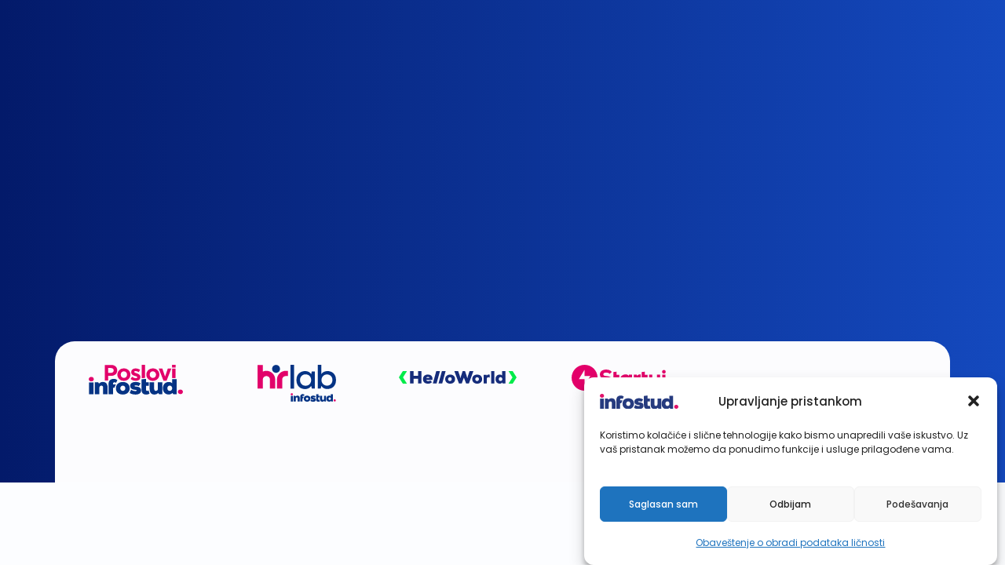

--- FILE ---
content_type: text/html; charset=UTF-8
request_url: https://www.infostud.com/
body_size: 36309
content:
<!DOCTYPE html>
<html lang="sr-RS">
<head itemscope="itemscope" itemtype="http://schema.org/WebSite">

	<meta charset="UTF-8">
	<meta name="viewport" content="width=device-width, initial-scale=1.0" />
	<meta http-equiv="X-UA-Compatible" content="IE=edge">
	<link rel="profile" href="https://gmpg.org/xfn/11">
	<meta name="mobile-web-app-capable" content="yes">
<meta name="apple-mobile-web-app-capable" content="yes">
<meta name="apple-mobile-web-app-title" content="Infostud - Infostud grupa, najveća kompanija za zapošljavanje u Srbiji">
<link rel="pingback" href="https://www.infostud.com/xmlrpc.php" />
			<script type="text/javascript">
			var WebFontConfig = WebFontConfig || {};
			WebFontConfig['active'] = function() {
				if ( typeof ( window.jQuery ) !== 'undefined' ) {
					jQuery(window).trigger('liquid_async_fonts_active');
				}
			};
			WebFontConfig['inactive'] = function() {
				if ( typeof ( window.jQuery ) !== 'undefined' ) {
					jQuery(window).trigger('liquid_async_fonts_inactive');
				}
			};
			</script>
			<meta name='robots' content='index, follow, max-image-preview:large, max-snippet:-1, max-video-preview:-1' />
<meta itemprop="name" content="Infostud" />
<meta itemprop="url" content="https://www.infostud.com/" />

	<!-- This site is optimized with the Yoast SEO plugin v26.7 - https://yoast.com/wordpress/plugins/seo/ -->
	<title>Infostud - Centar za zapošljavanje i razvoj karijere</title>
	<meta name="description" content="Efikasno povezujemo kandidate i poslodavce, pomažemo im u procesu zapošljavanja i građenja karijere, čineći zajedno tržište rada boljim" />
	<link rel="canonical" href="https://www.infostud.com/" />
	<meta property="og:locale" content="sr_RS" />
	<meta property="og:type" content="website" />
	<meta property="og:title" content="Infostud - Centar za zapošljavanje i razvoj karijere" />
	<meta property="og:description" content="Efikasno povezujemo kandidate i poslodavce, pomažemo im u procesu zapošljavanja i građenja karijere, čineći zajedno tržište rada boljim" />
	<meta property="og:url" content="https://www.infostud.com/" />
	<meta property="og:site_name" content="Infostud" />
	<meta property="article:modified_time" content="2025-06-26T07:00:46+00:00" />
	<meta property="og:image" content="https://www.infostud.com/files/2022/10/ko-smo-mi-img-01-large.jpg" />
	<meta property="og:image:width" content="1800" />
	<meta property="og:image:height" content="1200" />
	<meta property="og:image:type" content="image/jpeg" />
	<meta name="twitter:card" content="summary_large_image" />
	<script type="application/ld+json" class="yoast-schema-graph">{"@context":"https://schema.org","@graph":[{"@type":"WebPage","@id":"https://www.infostud.com/","url":"https://www.infostud.com/","name":"Infostud - Centar za zapošljavanje i razvoj karijere","isPartOf":{"@id":"https://www.infostud.com/#website"},"about":{"@id":"https://www.infostud.com/#organization"},"primaryImageOfPage":{"@id":"https://www.infostud.com/#primaryimage"},"image":{"@id":"https://www.infostud.com/#primaryimage"},"thumbnailUrl":"https://www.infostud.com/files/2022/10/ko-smo-mi-img-01-large.jpg","datePublished":"2022-08-24T03:38:37+00:00","dateModified":"2025-06-26T07:00:46+00:00","description":"Efikasno povezujemo kandidate i poslodavce, pomažemo im u procesu zapošljavanja i građenja karijere, čineći zajedno tržište rada boljim","breadcrumb":{"@id":"https://www.infostud.com/#breadcrumb"},"inLanguage":"sr-RS","potentialAction":[{"@type":"ReadAction","target":["https://www.infostud.com/"]}]},{"@type":"ImageObject","inLanguage":"sr-RS","@id":"https://www.infostud.com/#primaryimage","url":"https://www.infostud.com/files/2022/10/ko-smo-mi-img-01-large.jpg","contentUrl":"https://www.infostud.com/files/2022/10/ko-smo-mi-img-01-large.jpg","width":1800,"height":1200,"caption":"Infostud tim, 2022"},{"@type":"BreadcrumbList","@id":"https://www.infostud.com/#breadcrumb","itemListElement":[{"@type":"ListItem","position":1,"name":"Infostud"}]},{"@type":"WebSite","@id":"https://www.infostud.com/#website","url":"https://www.infostud.com/","name":"Infostud","description":"Infostud grupa, najveća kompanija za zapošljavanje u Srbiji","publisher":{"@id":"https://www.infostud.com/#organization"},"alternateName":"Infostud grupa","potentialAction":[{"@type":"SearchAction","target":{"@type":"EntryPoint","urlTemplate":"https://www.infostud.com/?s={search_term_string}"},"query-input":{"@type":"PropertyValueSpecification","valueRequired":true,"valueName":"search_term_string"}}],"inLanguage":"sr-RS"},{"@type":"Organization","@id":"https://www.infostud.com/#organization","name":"Infostud","alternateName":"Infostud grupa","url":"https://www.infostud.com/","logo":{"@type":"ImageObject","inLanguage":"sr-RS","@id":"https://www.infostud.com/#/schema/logo/image/","url":"https://www.infostud.com/files/2022/07/infostud-logo-light.svg","contentUrl":"https://www.infostud.com/files/2022/07/infostud-logo-light.svg","width":200,"height":38,"caption":"Infostud"},"image":{"@id":"https://www.infostud.com/#/schema/logo/image/"}}]}</script>
	<!-- / Yoast SEO plugin. -->


<link rel="alternate" title="oEmbed (JSON)" type="application/json+oembed" href="https://www.infostud.com/wp-json/oembed/1.0/embed?url=https%3A%2F%2Fwww.infostud.com%2F" />
<link rel="alternate" title="oEmbed (XML)" type="text/xml+oembed" href="https://www.infostud.com/wp-json/oembed/1.0/embed?url=https%3A%2F%2Fwww.infostud.com%2F&#038;format=xml" />
<link rel="preload" href="https://www.infostud.com/wp-content/themes/hub/assets/vendors/liquid-icon/lqd-essentials/fonts/lqd-essentials.woff2" as="font" type="font/woff2" crossorigin><style id='wp-img-auto-sizes-contain-inline-css' type='text/css'>
img:is([sizes=auto i],[sizes^="auto," i]){contain-intrinsic-size:3000px 1500px}
/*# sourceURL=wp-img-auto-sizes-contain-inline-css */
</style>
<link rel='stylesheet' id='redux-extendify-styles-css' href='https://www.infostud.com/wp-content/plugins/hub-core/extras/redux-framework/redux-core/assets/css/extendify-utilities.css?ver=4.4.12.2' type='text/css' media='all' />
<link rel='stylesheet' id='wpml-legacy-horizontal-list-0-css' href='https://www.infostud.com/wp-content/plugins/sitepress-multilingual-cms/templates/language-switchers/legacy-list-horizontal/style.min.css?ver=1' type='text/css' media='all' />
<link rel='stylesheet' id='cmplz-general-css' href='https://www.infostud.com/wp-content/plugins/complianz-gdpr/assets/css/cookieblocker.min.css?ver=1766134813' type='text/css' media='all' />
<link rel='stylesheet' id='font-awesome-css' href='https://www.infostud.com/wp-content/plugins/elementor/assets/lib/font-awesome/css/font-awesome.min.css?ver=4.7.0' type='text/css' media='all' />
<link rel='stylesheet' id='font-awesome-v5-css' href='https://www.infostud.com/wp-content/themes/hub/assets/vendors/font-awesome-v5/css/all.min.css' type='text/css' media='all' />
<link rel='stylesheet' id='bootstrap-css' href='https://www.infostud.com/wp-content/themes/hub/assets/vendors/bootstrap/css/bootstrap.min.css' type='text/css' media='all' />
<link rel='stylesheet' id='liquid-base-css' href='https://www.infostud.com/wp-content/themes/hub/style.css' type='text/css' media='all' />
<style id='liquid-base-inline-css' type='text/css'>
.lqd-696c37da08234{
			position: fixed;
			left: 0;
			bottom: 0;
			right: 0;
			margin: 0;
			padding: 1em 1.41575em;
			background-color: #3d9cd2;
			color: #fff;
			z-index: 9998;
			display: flex;
			justify-content: center;
			align-items: center;
			gap: 8px;
			a{color:#fff}
		}.lqd-696c37da08234.err{
			background-color: #d63939;
		}
/*# sourceURL=liquid-base-inline-css */
</style>
<link rel='stylesheet' id='liquid-base-typography-css' href='https://www.infostud.com/wp-content/themes/hub/assets/css/elements/base/typography.css' type='text/css' media='all' />
<link rel='stylesheet' id='elementor-frontend-css' href='https://www.infostud.com/wp-content/plugins/elementor/assets/css/frontend.min.css?ver=3.34.1' type='text/css' media='all' />
<style id='elementor-frontend-inline-css' type='text/css'>
.elementor-kit-7893{--e-global-color-primary:#0B3087;--e-global-color-secondary:#E20C70;--e-global-color-text:#7A7A7A;--e-global-color-accent:#537BD5;--e-global-color-4a4ba13:#031A6A;--e-global-color-49cf245:#0B3087;--e-global-color-1533c5e:#0F3A9F;--e-global-color-cb00f19:#1449BE;--e-global-color-8631cd6:#2A5ED0;--e-global-color-92a0da6:#537BD5;--e-global-color-3a2d203:#92AEEC;--e-global-color-13f24fa:#B1C7F7;--e-global-color-1a35876:#D0DDFA;--e-global-color-f4908c9:#EFF4FD;--e-global-color-e10f40b:#91094A;--e-global-color-569798a:#BC1A5C;--e-global-color-9cb05b5:#E20C70;--e-global-color-f4117d2:#E34693;--e-global-color-30b8ac6:#F373B5;--e-global-color-8ab1285:#F8A9D4;--e-global-color-86ac92e:#FBCFE8;--e-global-color-2ca6652:#FCE7F3;--e-global-color-ab958d7:#FFFFFF;--e-global-color-f509e78:#525252;--e-global-color-d7aa886:#00000000;--e-global-typography-primary-font-family:"Poppins";--e-global-typography-primary-font-weight:800;--e-global-typography-secondary-font-family:"Poppins";--e-global-typography-secondary-font-weight:700;--e-global-typography-text-font-family:"Poppins";--e-global-typography-text-font-weight:400;--e-global-typography-accent-font-family:"Poppins";--e-global-typography-accent-font-weight:300;font-family:"Poppins", Poppins, sans-serif;--e-page-transition-entrance-animation:e-page-transition-slide-out-left;--e-page-transition-exit-animation:e-page-transition-slide-in-left;--e-page-transition-animation-duration:550ms;--e-preloader-animation:tada;--e-preloader-animation-duration:1500ms;--e-preloader-delay:300ms;--e-preloader-width:200px;--e-preloader-max-width:100%;}.elementor-kit-7893 e-page-transition{background-color:var( --e-global-color-1533c5e );}body.elementor-page{--color-gradient-start:#0F3A9F;--color-gradient-stop:#031A6A;}.elementor-kit-7893 .lqd-post-content,.elementor-kit-7893 .lqd-post-header .entry-excerpt{color:var( --e-global-color-4a4ba13 );font-family:"Poppins", Poppins, sans-serif;font-size:16px;font-weight:400;}h1, .h1{color:var( --e-global-color-primary );font-family:"Poppins", Poppins, sans-serif;font-size:40px;font-weight:900;line-height:1.4em;}h2, .h2{color:var( --e-global-color-primary );font-family:"Poppins", Poppins, sans-serif;font-size:24px;font-weight:900;line-height:1.3em;}h3, .h3{color:var( --e-global-color-primary );font-family:"Poppins", Poppins, sans-serif;font-size:32px;font-weight:600;line-height:1.2em;}h4, .h4{color:var( --e-global-color-primary );font-family:"Poppins", Poppins, sans-serif;font-size:25px;font-weight:600;line-height:1.2em;}h5, .h5{color:var( --e-global-color-primary );font-family:"Poppins", Poppins, sans-serif;font-size:21px;font-weight:600;line-height:1.2em;}h6, .h6{color:var( --e-global-color-primary );font-family:"Poppins", Poppins, sans-serif;font-size:18px;font-weight:600;line-height:1.2em;}.page-scheme-dark{color:rgba(255, 255, 255, 0.8);}.page-scheme-dark h1, .page-scheme-dark .h1{color:#ffffff;}.page-scheme-dark h2, .page-scheme-dark .h2{color:#ffffff;}.page-scheme-dark h3, .page-scheme-dark .h3{color:#ffffff;}.page-scheme-dark h4, .page-scheme-dark .h4{color:#ffffff;}.page-scheme-dark h5, .page-scheme-dark .h5{color:#ffffff;}.page-scheme-dark h6, .page-scheme-dark .h6{color:#ffffff;}.elementor-kit-7893 button,.elementor-kit-7893 input[type="button"],.elementor-kit-7893 input[type="submit"],.elementor-kit-7893 .elementor-button{font-family:"Poppins", Poppins, sans-serif;font-weight:800;text-transform:uppercase;}.elementor-section.elementor-section-boxed > .elementor-container{max-width:1140px;}.e-con{--container-max-width:1140px;}.elementor-widget:not(:last-child){margin-block-end:20px;}.elementor-element{--widgets-spacing:20px 20px;--widgets-spacing-row:20px;--widgets-spacing-column:20px;}{}h1.entry-title{display:var(--page-title-display);}@media(max-width:1024px){.elementor-kit-7893 .lqd-post-content,.elementor-kit-7893 .lqd-post-header .entry-excerpt{font-size:16px;}.elementor-section.elementor-section-boxed > .elementor-container{max-width:1024px;}.e-con{--container-max-width:1024px;}}@media(max-width:767px){.elementor-kit-7893 .lqd-post-content,.elementor-kit-7893 .lqd-post-header .entry-excerpt{font-size:16px;}h1, .h1{font-size:30px;}.elementor-section.elementor-section-boxed > .elementor-container{max-width:767px;}.e-con{--container-max-width:767px;}}/* Start custom CSS */.lqd-lp-meta {
font-family: 'Poppins', Sans-Serif;
}

.lqd-lp-style-6 .lqd-lp-author {
    font-family: 'Poppins', Sans-Serif;
}/* End custom CSS */
.elementor-36 .elementor-element.elementor-element-413166d{--display:flex;--min-height:550px;--flex-direction:column;--container-widget-width:100%;--container-widget-height:initial;--container-widget-flex-grow:0;--container-widget-align-self:initial;--flex-wrap-mobile:wrap;--gap:0px 0px;--row-gap:0px;--column-gap:0px;--overlay-opacity:0.25;--overlay-mix-blend-mode:screen;--padding-top:120px;--padding-bottom:0px;--padding-left:0px;--padding-right:0px;}.elementor-36 .elementor-element.elementor-element-413166d:not(.elementor-motion-effects-element-type-background), .elementor-36 .elementor-element.elementor-element-413166d > .elementor-motion-effects-container > .elementor-motion-effects-layer{background-color:transparent;background-image:linear-gradient(270deg, var( --e-global-color-cb00f19 ) 0%, var( --e-global-color-4a4ba13 ) 100%);}.elementor-36 .elementor-element.elementor-element-413166d::before, .elementor-36 .elementor-element.elementor-element-413166d > .elementor-background-video-container::before, .elementor-36 .elementor-element.elementor-element-413166d > .e-con-inner > .elementor-background-video-container::before, .elementor-36 .elementor-element.elementor-element-413166d > .elementor-background-slideshow::before, .elementor-36 .elementor-element.elementor-element-413166d > .e-con-inner > .elementor-background-slideshow::before, .elementor-36 .elementor-element.elementor-element-413166d > .elementor-motion-effects-container > .elementor-motion-effects-layer::before{background-image:url("https://www.infostud.com/files/2022/08/landing-bg-vec.svg");--background-overlay:'';background-position:50% 30%;background-repeat:no-repeat;background-size:2000px auto;}.elementor-36 .elementor-element.elementor-element-413166d::before{filter:brightness( 100% ) contrast( 100% ) saturate( 100% ) blur( 0px ) hue-rotate( 0deg );}.elementor-36 .elementor-element.elementor-element-75c42520{--display:flex;--flex-direction:column;--container-widget-width:calc( ( 1 - var( --container-widget-flex-grow ) ) * 100% );--container-widget-height:initial;--container-widget-flex-grow:0;--container-widget-align-self:initial;--flex-wrap-mobile:wrap;--justify-content:center;--align-items:center;--gap:0px 0px;--row-gap:0px;--column-gap:0px;--padding-top:0px;--padding-bottom:0px;--padding-left:0px;--padding-right:0px;}.elementor-36 .elementor-element.elementor-element-3d36fe5c{--display:flex;--flex-direction:row;--container-widget-width:initial;--container-widget-height:100%;--container-widget-flex-grow:1;--container-widget-align-self:stretch;--flex-wrap-mobile:wrap;--justify-content:center;--margin-top:0px;--margin-bottom:20px;--margin-left:0px;--margin-right:0px;--padding-top:0px;--padding-bottom:0px;--padding-left:0px;--padding-right:0px;}.elementor-36 .elementor-element.elementor-element-2aae8c05{--display:flex;--justify-content:center;--margin-top:0px;--margin-bottom:40px;--margin-left:0px;--margin-right:0px;}.elementor-36 .elementor-element.elementor-element-2c1e728b{width:var( --container-widget-width, 85% );max-width:85%;--container-widget-width:85%;--container-widget-flex-grow:0;text-align:start;}.elementor-36 .elementor-element.elementor-element-2c1e728b > .elementor-widget-container{padding:0px 0px 0px 0px;}.elementor-36 .elementor-element.elementor-element-2c1e728b .elementor-heading-title{font-family:"Poppins", Poppins, sans-serif;font-size:50px;font-weight:900;line-height:1.25em;color:var( --e-global-color-ab958d7 );}.elementor-36 .elementor-element.elementor-element-25222569{width:var( --container-widget-width, 450px );max-width:450px;--container-widget-width:450px;--container-widget-flex-grow:0;text-align:start;font-family:"Poppins", Poppins, sans-serif;font-size:16px;font-weight:500;color:var( --e-global-color-ab958d7 );}.elementor-36 .elementor-element.elementor-element-25222569 > .elementor-widget-container{padding:0px 0px 0px 0px;}.elementor-36 .elementor-element.elementor-element-25222569.elementor-element{--align-self:flex-start;}.elementor-36 .elementor-element.elementor-element-2c7ba5ae.elementor-element{--align-self:flex-start;}.elementor-36 .elementor-element.elementor-element-2c7ba5ae .btn{font-family:"Poppins", Poppins, sans-serif;font-size:13px;font-weight:800;color:var( --e-global-color-ab958d7 );fill:var( --e-global-color-ab958d7 );}.elementor-36 .elementor-element.elementor-element-2c7ba5ae .btn:before{background:#E20C70;}.elementor-36 .elementor-element.elementor-element-2c7ba5ae .btn:after{background:var( --e-global-color-accent );}.elementor-36 .elementor-element.elementor-element-ecc2cc3{--display:flex;--flex-direction:row;--container-widget-width:initial;--container-widget-height:100%;--container-widget-flex-grow:1;--container-widget-align-self:stretch;--flex-wrap-mobile:wrap;--justify-content:center;--border-radius:25px 25px 0px 0px;--margin-top:0px;--margin-bottom:0px;--margin-left:0px;--margin-right:0px;--padding-top:20px;--padding-bottom:60px;--padding-left:0px;--padding-right:0px;}.elementor-36 .elementor-element.elementor-element-ecc2cc3:not(.elementor-motion-effects-element-type-background), .elementor-36 .elementor-element.elementor-element-ecc2cc3 > .elementor-motion-effects-container > .elementor-motion-effects-layer{background-color:#FCFCFE;}.elementor-36 .elementor-element.elementor-element-7d964f09{--display:flex;--flex-direction:row;--container-widget-width:calc( ( 1 - var( --container-widget-flex-grow ) ) * 100% );--container-widget-height:100%;--container-widget-flex-grow:1;--container-widget-align-self:stretch;--flex-wrap-mobile:wrap;--align-items:center;--gap:10px 10px;--row-gap:10px;--column-gap:10px;--border-radius:25px 0px 25px 0px;--padding-top:0px;--padding-bottom:0px;--padding-left:0px;--padding-right:0px;}.elementor-36 .elementor-element.elementor-element-77c83534{--display:flex;--min-height:100px;--justify-content:center;}.elementor-36 .elementor-element.elementor-element-2f1561c4 img{width:120px;max-width:100%;opacity:1;transition-duration:0.3s;}.elementor-36 .elementor-element.elementor-element-2f1561c4:hover img{opacity:1;}.elementor-36 .elementor-element.elementor-element-738bd4f0{--display:flex;--min-height:100px;--justify-content:center;}.elementor-36 .elementor-element.elementor-element-3b5dcc21 img{width:100px;max-width:100%;opacity:1;transition-duration:0.3s;}.elementor-36 .elementor-element.elementor-element-3b5dcc21:hover img{opacity:1;}.elementor-36 .elementor-element.elementor-element-2e864a3b{--display:flex;--min-height:100px;--justify-content:center;}.elementor-36 .elementor-element.elementor-element-1c33569e img{width:150px;max-width:100%;opacity:1;transition-duration:0.3s;}.elementor-36 .elementor-element.elementor-element-1c33569e:hover img{opacity:1;}.elementor-36 .elementor-element.elementor-element-4491802f{--display:flex;--min-height:100px;--justify-content:center;}.elementor-36 .elementor-element.elementor-element-76294685 img{width:120px;max-width:100%;opacity:1;transition-duration:0.3s;}.elementor-36 .elementor-element.elementor-element-76294685:hover img{opacity:1;}.elementor-36 .elementor-element.elementor-element-7f0a0557{--display:flex;--min-height:100px;--justify-content:center;}.elementor-36 .elementor-element.elementor-element-53ab72f4 img{width:200px;max-width:100%;opacity:1;transition-duration:0.3s;}.elementor-36 .elementor-element.elementor-element-53ab72f4:hover img{opacity:1;}.elementor-36 .elementor-element.elementor-element-563de7f4{--display:flex;--flex-direction:column;--container-widget-width:calc( ( 1 - var( --container-widget-flex-grow ) ) * 100% );--container-widget-height:initial;--container-widget-flex-grow:0;--container-widget-align-self:initial;--flex-wrap-mobile:wrap;--justify-content:center;--align-items:center;--gap:0px 0px;--row-gap:0px;--column-gap:0px;--padding-top:0px;--padding-bottom:0px;--padding-left:0px;--padding-right:0px;}.elementor-36 .elementor-element.elementor-element-66265239{--display:flex;--flex-direction:row;--container-widget-width:initial;--container-widget-height:100%;--container-widget-flex-grow:1;--container-widget-align-self:stretch;--flex-wrap-mobile:wrap;--gap:0px 0px;--row-gap:0px;--column-gap:0px;--overlay-opacity:0.5;--margin-top:0px;--margin-bottom:0px;--margin-left:0px;--margin-right:0px;--padding-top:0px;--padding-bottom:0px;--padding-left:0px;--padding-right:0px;}.elementor-36 .elementor-element.elementor-element-66265239:not(.elementor-motion-effects-element-type-background), .elementor-36 .elementor-element.elementor-element-66265239 > .elementor-motion-effects-container > .elementor-motion-effects-layer{background-color:transparent;background-image:linear-gradient(180deg, var( --e-global-color-ab958d7 ) 0%, #FCFDFE 100%);}.elementor-36 .elementor-element.elementor-element-66265239::before, .elementor-36 .elementor-element.elementor-element-66265239 > .elementor-background-video-container::before, .elementor-36 .elementor-element.elementor-element-66265239 > .e-con-inner > .elementor-background-video-container::before, .elementor-36 .elementor-element.elementor-element-66265239 > .elementor-background-slideshow::before, .elementor-36 .elementor-element.elementor-element-66265239 > .e-con-inner > .elementor-background-slideshow::before, .elementor-36 .elementor-element.elementor-element-66265239 > .elementor-motion-effects-container > .elementor-motion-effects-layer::before{--background-overlay:'';}.elementor-36 .elementor-element.elementor-element-176c6b32{--display:flex;--gap:0px 0px;--row-gap:0px;--column-gap:0px;--padding-top:0px;--padding-bottom:0px;--padding-left:0px;--padding-right:0px;}.elementor-36 .elementor-element.elementor-element-176c6b32:not(.elementor-motion-effects-element-type-background), .elementor-36 .elementor-element.elementor-element-176c6b32 > .elementor-motion-effects-container > .elementor-motion-effects-layer{background-color:var( --e-global-color-d7aa886 );}.elementor-36 .elementor-element.elementor-element-2dc1192a{--display:flex;--padding-top:0px;--padding-bottom:0px;--padding-left:0px;--padding-right:0px;}.elementor-36 .elementor-element.elementor-element-2cad5477 img{width:100%;max-width:100%;}.elementor-36 .elementor-element.elementor-element-56ae981a{--display:flex;--padding-top:0px;--padding-bottom:0px;--padding-left:0px;--padding-right:0px;}.elementor-36 .elementor-element.elementor-element-2c1f0a1a img{width:100%;max-width:100%;}.elementor-36 .elementor-element.elementor-element-682c2a95{--display:flex;--padding-top:0px;--padding-bottom:0px;--padding-left:0px;--padding-right:0px;}.elementor-36 .elementor-element.elementor-element-7641487f img{width:100%;max-width:100%;}.elementor-36 .elementor-element.elementor-element-f1e1e03{--display:flex;--padding-top:0px;--padding-bottom:0px;--padding-left:0px;--padding-right:0px;}.elementor-36 .elementor-element.elementor-element-6eefaaa0 img{width:100%;max-width:100%;}.elementor-36 .elementor-element.elementor-element-7585c8c5{--display:flex;--padding-top:0px;--padding-bottom:0px;--padding-left:0px;--padding-right:0px;}.elementor-36 .elementor-element.elementor-element-7585c8c5.e-con{--align-self:center;}.elementor-36 .elementor-element.elementor-element-63ec579e img{width:100%;max-width:100%;}.elementor-36 .elementor-element.elementor-element-56576fb1{--e-n-carousel-swiper-slides-to-display:5;--e-n-carousel-swiper-slides-gap:40px;--e-n-carousel-slide-height:auto;--e-n-carousel-slide-container-height:100%;--e-n-carousel-arrow-prev-left-align:0%;--e-n-carousel-arrow-prev-translate-x:0px;--e-n-carousel-arrow-prev-left-position:0px;--e-n-carousel-arrow-prev-top-align:50%;--e-n-carousel-arrow-prev-translate-y:-50%;--e-n-carousel-arrow-prev-top-position:0px;--e-n-carousel-arrow-next-right-align:0%;--e-n-carousel-arrow-next-translate-x:0%;--e-n-carousel-arrow-next-right-position:0px;--e-n-carousel-arrow-next-top-align:50%;--e-n-carousel-arrow-next-translate-y:-50%;--e-n-carousel-arrow-next-top-position:0px;--e-n-carousel-arrow-normal-color:var( --e-global-color-secondary );--e-n-carousel-arrow-hover-color:var( --e-global-color-secondary );}.elementor-36 .elementor-element.elementor-element-56576fb1 > .elementor-widget-container{margin:0px 0px 0px 0px;padding:0px 0px 0px 0px;border-style:none;}.elementor-36 .elementor-element.elementor-element-db32a48:not(.elementor-motion-effects-element-type-background), .elementor-36 .elementor-element.elementor-element-db32a48 > .elementor-motion-effects-container > .elementor-motion-effects-layer{background-color:#EFF4FD33;background-image:url("https://www.infostud.com/files/2022/08/Group-116.svg");background-position:48vw 20vh;background-repeat:no-repeat;background-size:700px auto;}.elementor-36 .elementor-element.elementor-element-db32a48{transition:background 0.3s, border 0.3s, border-radius 0.3s, box-shadow 0.3s;padding:0px 0px 80px 0px;}.elementor-36 .elementor-element.elementor-element-db32a48 > .elementor-background-overlay{transition:background 0.3s, border-radius 0.3s, opacity 0.3s;}.elementor-36 .elementor-element.elementor-element-c703f71 > .elementor-container{max-width:875px;}.elementor-36 .elementor-element.elementor-element-c703f71{z-index:2;}.elementor-36 .elementor-element.elementor-element-0d01626:not(.elementor-motion-effects-element-type-background) > .elementor-widget-wrap, .elementor-36 .elementor-element.elementor-element-0d01626 > .elementor-widget-wrap > .elementor-motion-effects-container > .elementor-motion-effects-layer{background-color:var( --e-global-color-ab958d7 );}.elementor-36 .elementor-element.elementor-element-0d01626 > .elementor-widget-wrap > .elementor-widget:not(.elementor-widget__width-auto):not(.elementor-widget__width-initial):not(:last-child):not(.elementor-absolute){margin-block-end:0px;}.elementor-36 .elementor-element.elementor-element-0d01626 > .elementor-element-populated{border-style:solid;border-width:0px 0px 0px 0px;border-color:#031A6A;box-shadow:0px 5px 25px 0px rgba(3, 26.000000000000036, 106.00000000000001, 0.49);transition:background 0.3s, border 0.3s, border-radius 0.3s, box-shadow 0.3s;}.elementor-36 .elementor-element.elementor-element-0d01626 > .elementor-element-populated, .elementor-36 .elementor-element.elementor-element-0d01626 > .elementor-element-populated > .elementor-background-overlay, .elementor-36 .elementor-element.elementor-element-0d01626 > .elementor-background-slideshow{border-radius:15px 15px 15px 15px;}.elementor-36 .elementor-element.elementor-element-0d01626 > .elementor-element-populated > .elementor-background-overlay{transition:background 0.3s, border-radius 0.3s, opacity 0.3s;}.elementor-36 .elementor-element.elementor-element-0d01626{z-index:2;}.elementor-36 .elementor-element.elementor-element-0855256 > .elementor-container > .elementor-column > .elementor-widget-wrap{align-content:center;align-items:center;}.elementor-36 .elementor-element.elementor-element-0855256{padding:0px 0px 0px 0px;z-index:2;}.elementor-36 .elementor-element.elementor-element-42e5504.elementor-column > .elementor-widget-wrap{justify-content:center;}.elementor-36 .elementor-element.elementor-element-42e5504 > .elementor-widget-wrap > .elementor-widget:not(.elementor-widget__width-auto):not(.elementor-widget__width-initial):not(:last-child):not(.elementor-absolute){margin-block-end:0px;}.elementor-36 .elementor-element.elementor-element-42e5504 > .elementor-element-populated{border-style:solid;border-width:0px 2px 0px 0px;border-color:var( --e-global-color-primary );padding:0px 0px 0px 0px;}.elementor-36 .elementor-element.elementor-element-42e5504 > .elementor-element-populated, .elementor-36 .elementor-element.elementor-element-42e5504 > .elementor-element-populated > .elementor-background-overlay, .elementor-36 .elementor-element.elementor-element-42e5504 > .elementor-background-slideshow{border-radius:0px 0px 0px 0px;}.elementor-36 .elementor-element.elementor-element-42e5504{z-index:2;}.elementor-36 .elementor-element.elementor-element-90d64fd img{height:50px;}.elementor-bc-flex-widget .elementor-36 .elementor-element.elementor-element-8631a53.elementor-column .elementor-widget-wrap{align-items:center;}.elementor-36 .elementor-element.elementor-element-8631a53.elementor-column.elementor-element[data-element_type="column"] > .elementor-widget-wrap.elementor-element-populated{align-content:center;align-items:center;}.elementor-36 .elementor-element.elementor-element-8631a53.elementor-column > .elementor-widget-wrap{justify-content:center;}.elementor-36 .elementor-element.elementor-element-8631a53 > .elementor-widget-wrap > .elementor-widget:not(.elementor-widget__width-auto):not(.elementor-widget__width-initial):not(:last-child):not(.elementor-absolute){margin-block-end:0px;}.elementor-36 .elementor-element.elementor-element-8631a53{z-index:2;}.elementor-36 .elementor-element.elementor-element-010e545{text-align:center;font-family:"Poppins", Poppins, sans-serif;font-size:14px;color:var( --e-global-color-primary );}.elementor-36 .elementor-element.elementor-element-221478f.elementor-column > .elementor-widget-wrap{justify-content:center;}.elementor-36 .elementor-element.elementor-element-4c6b64a .btn{--icon-font-size:16px;--icon-mt:0px;--icon-me:0px;--icon-mb:3px;--icon-ms:5px;font-family:"Poppins", Poppins, sans-serif;font-size:12px;color:var( --e-global-color-primary );fill:var( --e-global-color-primary );}.elementor-36 .elementor-element.elementor-element-4c6b64a .btn:hover, .elementor-36 .elementor-element.elementor-element-4c6b64a .btn:focus{color:var( --e-global-color-secondary );}.elementor-36 .elementor-element.elementor-element-ff6d3f7 > .elementor-container > .elementor-column > .elementor-widget-wrap{align-content:center;align-items:center;}.elementor-36 .elementor-element.elementor-element-4a5931b .ld-fh-element, .elementor-36 .elementor-element.elementor-element-4a5931b .ld-fh-element a{color:var( --e-global-color-primary );}.elementor-36 .elementor-element.elementor-element-4a5931b .ld-fh-element{font-family:"Poppins", Poppins, sans-serif;font-size:18px;font-weight:700;margin:0em 0em 0em 0em;}.elementor-36 .elementor-element.elementor-element-4a5931b .lqd-highlight-inner{background:var( --e-global-color-1a35876 );bottom:-2px;left:2px;}.elementor-36 .elementor-element.elementor-element-4a5931b .lqd-highlight-inner .lqd-highlight-brush-svg{width:8px;}.elementor-36 .elementor-element.elementor-element-4a5931b .lqd-highlight-inner, .elementor-36 .elementor-element.elementor-element-4a5931b .lqd-highlight-inner .lqd-highlight-brush-svg{height:14px;}.elementor-36 .elementor-element.elementor-element-df09710 > .elementor-widget-container{padding:0px 0px 0px 0px;}.elementor-36 .elementor-element.elementor-element-df09710 .elementor-heading-title{font-family:"Poppins", Poppins, sans-serif;font-size:24px;font-weight:800;line-height:1.35em;}.elementor-36 .elementor-element.elementor-element-2965023 > .elementor-widget-container{margin:0px 0px 0px 0px;}.elementor-36 .elementor-element.elementor-element-2965023{font-family:"Poppins", Poppins, sans-serif;font-size:16px;font-weight:400;line-height:1.35em;color:var( --e-global-color-primary );}.elementor-36 .elementor-element.elementor-element-bcc58de > .elementor-widget-container{margin:0px 0px 0px 0px;}.elementor-36 .elementor-element.elementor-element-bcc58de{font-family:"Poppins", Poppins, sans-serif;font-size:18px;font-weight:800;line-height:1.4em;color:var( --e-global-color-primary );}.elementor-36 .elementor-element.elementor-element-7f90bcb .btn{background-color:var( --e-global-color-secondary );width:200px;height:40px;font-family:"Poppins", Poppins, sans-serif;font-size:12px;font-weight:900;border-radius:25px 25px 25px 25px;}.elementor-36 .elementor-element.elementor-element-7f90bcb .btn:hover, .elementor-36 .elementor-element.elementor-element-7f90bcb .btn:focus{background-color:var( --e-global-color-primary );}.elementor-36 .elementor-element.elementor-element-f70a79f img{width:350px;border-radius:50% 50% 50% 50%;}.elementor-36 .elementor-element.elementor-element-b34cf79:not(.elementor-motion-effects-element-type-background), .elementor-36 .elementor-element.elementor-element-b34cf79 > .elementor-motion-effects-container > .elementor-motion-effects-layer{background-color:var( --e-global-color-f4908c9 );background-image:url("https://www.infostud.com/files/2022/08/cime-se-bavimo-bg-circles.svg");background-position:center center;background-repeat:no-repeat;background-size:1500px auto;}.elementor-36 .elementor-element.elementor-element-b34cf79{transition:background 0.3s, border 0.3s, border-radius 0.3s, box-shadow 0.3s;padding:80px 0px 80px 0px;}.elementor-36 .elementor-element.elementor-element-b34cf79 > .elementor-background-overlay{transition:background 0.3s, border-radius 0.3s, opacity 0.3s;}.elementor-36 .elementor-element.elementor-element-7aa58b6 > .elementor-container > .elementor-column > .elementor-widget-wrap{align-content:center;align-items:center;}.elementor-36 .elementor-element.elementor-element-5e00539 img{width:350px;border-radius:50% 50% 50% 50%;}.elementor-36 .elementor-element.elementor-element-72591b7 .ld-fh-element, .elementor-36 .elementor-element.elementor-element-72591b7 .ld-fh-element a{color:var( --e-global-color-primary );}.elementor-36 .elementor-element.elementor-element-72591b7 .ld-fh-element{font-family:"Poppins", Poppins, sans-serif;font-size:18px;font-weight:700;margin:0em 0em 0em 0em;}.elementor-36 .elementor-element.elementor-element-72591b7 .lqd-highlight-inner{background:var( --e-global-color-1a35876 );bottom:-2px;left:2px;}.elementor-36 .elementor-element.elementor-element-72591b7 .lqd-highlight-inner .lqd-highlight-brush-svg{width:8px;}.elementor-36 .elementor-element.elementor-element-72591b7 .lqd-highlight-inner, .elementor-36 .elementor-element.elementor-element-72591b7 .lqd-highlight-inner .lqd-highlight-brush-svg{height:14px;}.elementor-36 .elementor-element.elementor-element-941a193 > .elementor-widget-container{padding:0px 0px 0px 0px;}.elementor-36 .elementor-element.elementor-element-941a193 .elementor-heading-title{font-family:"Poppins", Poppins, sans-serif;font-size:24px;font-weight:800;line-height:1.35em;}.elementor-36 .elementor-element.elementor-element-91ff042 > .elementor-widget-container{margin:0px 0px 10px 0px;}.elementor-36 .elementor-element.elementor-element-91ff042{font-family:"Poppins", Poppins, sans-serif;font-size:15px;font-weight:400;line-height:1.45em;color:var( --e-global-color-primary );}.elementor-36 .elementor-element.elementor-element-72e3769 .btn{background-color:var( --e-global-color-secondary );width:200px;height:40px;font-family:"Poppins", Poppins, sans-serif;font-size:12px;font-weight:900;border-radius:25px 25px 25px 25px;}.elementor-36 .elementor-element.elementor-element-72e3769 .btn:hover, .elementor-36 .elementor-element.elementor-element-72e3769 .btn:focus{background-color:var( --e-global-color-primary );}.elementor-36 .elementor-element.elementor-element-cf3771a:not(.elementor-motion-effects-element-type-background), .elementor-36 .elementor-element.elementor-element-cf3771a > .elementor-motion-effects-container > .elementor-motion-effects-layer{background-color:#EFF4FD33;}.elementor-36 .elementor-element.elementor-element-cf3771a{transition:background 0.3s, border 0.3s, border-radius 0.3s, box-shadow 0.3s;padding:60px 0px 60px 0px;}.elementor-36 .elementor-element.elementor-element-cf3771a > .elementor-background-overlay{transition:background 0.3s, border-radius 0.3s, opacity 0.3s;}.elementor-36 .elementor-element.elementor-element-c4a10f4 .ld-fh-element, .elementor-36 .elementor-element.elementor-element-c4a10f4 .ld-fh-element a{color:var( --e-global-color-primary );}.elementor-36 .elementor-element.elementor-element-c4a10f4 .ld-fh-element{font-family:"Poppins", Poppins, sans-serif;font-size:26px;font-weight:700;margin:0em 0em 0em 0em;}.elementor-36 .elementor-element.elementor-element-c4a10f4 .lqd-highlight-inner{background:var( --e-global-color-1a35876 );bottom:-2px;left:2px;}.elementor-36 .elementor-element.elementor-element-c4a10f4 .lqd-highlight-inner .lqd-highlight-brush-svg{width:8px;}.elementor-36 .elementor-element.elementor-element-c4a10f4 .lqd-highlight-inner, .elementor-36 .elementor-element.elementor-element-c4a10f4 .lqd-highlight-inner .lqd-highlight-brush-svg{height:14px;}.elementor-36 .elementor-element.elementor-element-88082b2{--divider-border-style:solid;--divider-color:var( --e-global-color-13f24fa );--divider-border-width:1px;}.elementor-36 .elementor-element.elementor-element-88082b2 .elementor-divider-separator{width:100%;}.elementor-36 .elementor-element.elementor-element-88082b2 .elementor-divider{padding-block-start:10px;padding-block-end:10px;}.elementor-36 .elementor-element.elementor-element-f3e4f1d{--grid-row-gap:34px;--grid-column-gap:20px;}.elementor-36 .elementor-element.elementor-element-f3e4f1d .elementor-post__thumbnail__link{width:100%;margin-bottom:calc(55px / 2);}.elementor-36 .elementor-element.elementor-element-f3e4f1d .elementor-post__meta-data span + span:before{content:"•";}.elementor-36 .elementor-element.elementor-element-f3e4f1d .elementor-post__text{margin-top:15px;}.elementor-36 .elementor-element.elementor-element-f3e4f1d .elementor-post__avatar{top:calc(-55px / 2);}.elementor-36 .elementor-element.elementor-element-f3e4f1d .elementor-post__avatar img{width:55px;height:55px;}.elementor-36 .elementor-element.elementor-element-f3e4f1d .elementor-post__title, .elementor-36 .elementor-element.elementor-element-f3e4f1d .elementor-post__title a{color:var( --e-global-color-primary );font-family:"Poppins", Poppins, sans-serif;font-weight:800;}.elementor-36 .elementor-element.elementor-element-f3e4f1d .elementor-post__title{margin-bottom:20px;}.elementor-36 .elementor-element.elementor-element-f3e4f1d .elementor-post__meta-data{font-family:"Poppins", Poppins, sans-serif;font-size:12px;font-weight:500;}.elementor-36 .elementor-element.elementor-element-f3e4f1d .elementor-post__excerpt p{color:var( --e-global-color-f509e78 );font-family:"Poppins", Poppins, sans-serif;font-size:13px;font-weight:400;line-height:1.4em;}.elementor-36 .elementor-element.elementor-element-f3e4f1d .elementor-post__excerpt{margin-bottom:10px;}.elementor-36 .elementor-element.elementor-element-f3e4f1d .elementor-post__read-more{color:var( --e-global-color-primary );}.elementor-36 .elementor-element.elementor-element-f3e4f1d a.elementor-post__read-more{font-family:"Poppins", Poppins, sans-serif;font-size:11px;font-weight:700;}:root{--page-title-display:none;}@media(min-width:768px){.elementor-36 .elementor-element.elementor-element-2aae8c05{--content-width:87%;}.elementor-36 .elementor-element.elementor-element-7d964f09{--width:90%;}.elementor-36 .elementor-element.elementor-element-176c6b32{--width:100%;}.elementor-36 .elementor-element.elementor-element-42e5504{width:15%;}.elementor-36 .elementor-element.elementor-element-8631a53{width:65%;}.elementor-36 .elementor-element.elementor-element-221478f{width:19.662%;}.elementor-36 .elementor-element.elementor-element-5b3b18a{width:10%;}.elementor-36 .elementor-element.elementor-element-e34491e{width:36%;}.elementor-36 .elementor-element.elementor-element-986a0fb{width:39%;}.elementor-36 .elementor-element.elementor-element-a637a7d{width:15%;}.elementor-36 .elementor-element.elementor-element-d3e6a17{width:10%;}.elementor-36 .elementor-element.elementor-element-86eb05e{width:40%;}.elementor-36 .elementor-element.elementor-element-23ff6ab{width:35%;}.elementor-36 .elementor-element.elementor-element-a29f1c6{width:14.753%;}.elementor-36 .elementor-element.elementor-element-469aa54{width:10%;}.elementor-36 .elementor-element.elementor-element-da3a9c6{width:79.332%;}.elementor-36 .elementor-element.elementor-element-6b7ac00{width:10%;}}@media(max-width:1024px) and (min-width:768px){.elementor-36 .elementor-element.elementor-element-7d964f09{--width:100%;}.elementor-36 .elementor-element.elementor-element-176c6b32{--width:100%;}.elementor-36 .elementor-element.elementor-element-42e5504{width:20%;}.elementor-36 .elementor-element.elementor-element-8631a53{width:55%;}.elementor-36 .elementor-element.elementor-element-221478f{width:20%;}.elementor-36 .elementor-element.elementor-element-e34491e{width:40%;}.elementor-36 .elementor-element.elementor-element-986a0fb{width:40%;}.elementor-36 .elementor-element.elementor-element-a637a7d{width:10%;}.elementor-36 .elementor-element.elementor-element-23ff6ab{width:40%;}.elementor-36 .elementor-element.elementor-element-a29f1c6{width:10%;}}@media(min-width:1025px){.elementor-36 .elementor-element.elementor-element-b34cf79:not(.elementor-motion-effects-element-type-background), .elementor-36 .elementor-element.elementor-element-b34cf79 > .elementor-motion-effects-container > .elementor-motion-effects-layer{background-attachment:scroll;}}@media(max-width:1024px){.elementor-36 .elementor-element.elementor-element-413166d{--justify-content:center;--padding-top:80px;--padding-bottom:0px;--padding-left:20px;--padding-right:20px;}.elementor-36 .elementor-element.elementor-element-413166d::before, .elementor-36 .elementor-element.elementor-element-413166d > .elementor-background-video-container::before, .elementor-36 .elementor-element.elementor-element-413166d > .e-con-inner > .elementor-background-video-container::before, .elementor-36 .elementor-element.elementor-element-413166d > .elementor-background-slideshow::before, .elementor-36 .elementor-element.elementor-element-413166d > .e-con-inner > .elementor-background-slideshow::before, .elementor-36 .elementor-element.elementor-element-413166d > .elementor-motion-effects-container > .elementor-motion-effects-layer::before{background-position:0vw 0vh;}.elementor-36 .elementor-element.elementor-element-75c42520{--flex-direction:column;--container-widget-width:100%;--container-widget-height:initial;--container-widget-flex-grow:0;--container-widget-align-self:initial;--flex-wrap-mobile:wrap;--gap:10px 10px;--row-gap:10px;--column-gap:10px;}.elementor-36 .elementor-element.elementor-element-3d36fe5c{--flex-direction:column;--container-widget-width:100%;--container-widget-height:initial;--container-widget-flex-grow:0;--container-widget-align-self:initial;--flex-wrap-mobile:wrap;}.elementor-36 .elementor-element.elementor-element-2aae8c05{--gap:10px 10px;--row-gap:10px;--column-gap:10px;--margin-top:0px;--margin-bottom:0px;--margin-left:0px;--margin-right:0px;}.elementor-36 .elementor-element.elementor-element-2c1e728b{width:var( --container-widget-width, 500px );max-width:500px;--container-widget-width:500px;--container-widget-flex-grow:0;text-align:center;}.elementor-36 .elementor-element.elementor-element-2c1e728b > .elementor-widget-container{padding:0px 0px 0px 0px;}.elementor-36 .elementor-element.elementor-element-2c1e728b.elementor-element{--align-self:center;}.elementor-36 .elementor-element.elementor-element-2c1e728b .elementor-heading-title{font-size:50px;line-height:1.2em;}.elementor-36 .elementor-element.elementor-element-25222569{width:var( --container-widget-width, 400px );max-width:400px;--container-widget-width:400px;--container-widget-flex-grow:0;text-align:center;font-size:14px;}.elementor-36 .elementor-element.elementor-element-25222569 > .elementor-widget-container{padding:0px 0px 0px 0px;}.elementor-36 .elementor-element.elementor-element-25222569.elementor-element{--align-self:center;}.elementor-36 .elementor-element.elementor-element-2c7ba5ae.elementor-element{--align-self:center;}.elementor-36 .elementor-element.elementor-element-ecc2cc3{--padding-top:20px;--padding-bottom:60px;--padding-left:20px;--padding-right:20px;}.elementor-36 .elementor-element.elementor-element-563de7f4{--flex-direction:column;--container-widget-width:100%;--container-widget-height:initial;--container-widget-flex-grow:0;--container-widget-align-self:initial;--flex-wrap-mobile:wrap;--gap:10px 10px;--row-gap:10px;--column-gap:10px;}.elementor-36 .elementor-element.elementor-element-56576fb1{--e-n-carousel-swiper-slides-to-display:2;}.elementor-36 .elementor-element.elementor-element-db32a48:not(.elementor-motion-effects-element-type-background), .elementor-36 .elementor-element.elementor-element-db32a48 > .elementor-motion-effects-container > .elementor-motion-effects-layer{background-position:122px 407px;background-repeat:no-repeat;background-size:550px auto;}.elementor-36 .elementor-element.elementor-element-c703f71 > .elementor-container{max-width:600px;}.elementor-36 .elementor-element.elementor-element-221478f.elementor-column > .elementor-widget-wrap{justify-content:flex-end;}.elementor-36 .elementor-element.elementor-element-4c6b64a{width:auto;max-width:auto;}.elementor-36 .elementor-element.elementor-element-b34cf79:not(.elementor-motion-effects-element-type-background), .elementor-36 .elementor-element.elementor-element-b34cf79 > .elementor-motion-effects-container > .elementor-motion-effects-layer{background-size:150% auto;}.elementor-36 .elementor-element.elementor-element-f3e4f1d.elementor-posts--thumbnail-left .elementor-post__thumbnail__link{margin-right:10px;}.elementor-36 .elementor-element.elementor-element-f3e4f1d.elementor-posts--thumbnail-right .elementor-post__thumbnail__link{margin-left:10px;}.elementor-36 .elementor-element.elementor-element-f3e4f1d.elementor-posts--thumbnail-top .elementor-post__thumbnail__link{margin-bottom:10px;}}@media(max-width:767px){.elementor-36 .elementor-element.elementor-element-413166d::before, .elementor-36 .elementor-element.elementor-element-413166d > .elementor-background-video-container::before, .elementor-36 .elementor-element.elementor-element-413166d > .e-con-inner > .elementor-background-video-container::before, .elementor-36 .elementor-element.elementor-element-413166d > .elementor-background-slideshow::before, .elementor-36 .elementor-element.elementor-element-413166d > .e-con-inner > .elementor-background-slideshow::before, .elementor-36 .elementor-element.elementor-element-413166d > .elementor-motion-effects-container > .elementor-motion-effects-layer::before{background-position:0vw 0vh;}.elementor-36 .elementor-element.elementor-element-413166d{--padding-top:100px;--padding-bottom:0px;--padding-left:0px;--padding-right:0px;}.elementor-36 .elementor-element.elementor-element-75c42520{--gap:0px 0px;--row-gap:0px;--column-gap:0px;--padding-top:0px;--padding-bottom:0px;--padding-left:0px;--padding-right:0px;}.elementor-36 .elementor-element.elementor-element-3d36fe5c{--padding-top:0px;--padding-bottom:20px;--padding-left:0px;--padding-right:0px;}.elementor-36 .elementor-element.elementor-element-2aae8c05{--padding-top:0px;--padding-bottom:0px;--padding-left:40px;--padding-right:40px;}.elementor-36 .elementor-element.elementor-element-2c1e728b > .elementor-widget-container{padding:0px 0px 0px 0px;}.elementor-36 .elementor-element.elementor-element-2c1e728b{--container-widget-width:300px;--container-widget-flex-grow:0;width:var( --container-widget-width, 300px );max-width:300px;}.elementor-36 .elementor-element.elementor-element-2c1e728b .elementor-heading-title{font-size:30px;line-height:1.2em;}.elementor-36 .elementor-element.elementor-element-25222569{font-size:14px;}.elementor-36 .elementor-element.elementor-element-2c7ba5ae .btn{font-size:12px;}.elementor-36 .elementor-element.elementor-element-7d964f09{--width:100%;--padding-top:0px;--padding-bottom:0px;--padding-left:0px;--padding-right:0px;}.elementor-36 .elementor-element.elementor-element-563de7f4{--gap:0px 0px;--row-gap:0px;--column-gap:0px;--padding-top:0px;--padding-bottom:0px;--padding-left:0px;--padding-right:0px;}.elementor-36 .elementor-element.elementor-element-66265239:not(.elementor-motion-effects-element-type-background), .elementor-36 .elementor-element.elementor-element-66265239 > .elementor-motion-effects-container > .elementor-motion-effects-layer{background-color:transparent;background-image:linear-gradient(90deg, var( --e-global-color-ab958d7 ) 0%, #FCFDFE 100%);}.elementor-36 .elementor-element.elementor-element-66265239{--overlay-opacity:1;--border-radius:25px 25px 0px 0px;--margin-top:0px;--margin-bottom:0px;--margin-left:0px;--margin-right:0px;--padding-top:0px;--padding-bottom:0px;--padding-left:0px;--padding-right:0px;}.elementor-36 .elementor-element.elementor-element-176c6b32{--width:100%;--border-radius:25px 25px 0px 0px;--margin-top:0px;--margin-bottom:0px;--margin-left:0px;--margin-right:0px;--padding-top:0px;--padding-bottom:60px;--padding-left:0px;--padding-right:0px;}.elementor-36 .elementor-element.elementor-element-2dc1192a{--min-height:150px;--justify-content:center;}.elementor-36 .elementor-element.elementor-element-2cad5477 img{width:140px;max-width:100%;}.elementor-36 .elementor-element.elementor-element-56ae981a{--min-height:150px;--justify-content:center;}.elementor-36 .elementor-element.elementor-element-2c1f0a1a img{width:100px;}.elementor-36 .elementor-element.elementor-element-682c2a95{--min-height:150px;--justify-content:center;}.elementor-36 .elementor-element.elementor-element-7641487f img{width:140px;max-width:100%;}.elementor-36 .elementor-element.elementor-element-f1e1e03{--min-height:150px;--justify-content:center;}.elementor-36 .elementor-element.elementor-element-6eefaaa0 img{width:140px;max-width:100%;}.elementor-36 .elementor-element.elementor-element-7585c8c5{--min-height:150px;--justify-content:center;}.elementor-36 .elementor-element.elementor-element-63ec579e img{width:140px;max-width:100%;}.elementor-36 .elementor-element.elementor-element-56576fb1{--e-n-carousel-swiper-slides-to-display:2;--e-n-carousel-swiper-slides-gap:20px;--e-n-carousel-arrow-prev-left-align:50%;--e-n-carousel-arrow-prev-translate-x:-50%;--e-n-carousel-arrow-prev-left-position:-20px;--e-n-carousel-arrow-prev-top-align:100%;--e-n-carousel-arrow-prev-translate-y:-100%;--e-n-carousel-arrow-prev-top-position:50px;--e-n-carousel-arrow-next-right-align:50%;--e-n-carousel-arrow-next-translate-x:50%;--e-n-carousel-arrow-next-right-position:-20px;--e-n-carousel-arrow-next-top-align:100%;--e-n-carousel-arrow-next-translate-y:-100%;--e-n-carousel-arrow-next-top-position:50px;--e-n-carousel-arrow-size:30px;}.elementor-36 .elementor-element.elementor-element-56576fb1 > .elementor-widget-container{border-radius:0px 0px 0px 0px;}.elementor-36 .elementor-element.elementor-element-db32a48:not(.elementor-motion-effects-element-type-background), .elementor-36 .elementor-element.elementor-element-db32a48 > .elementor-motion-effects-container > .elementor-motion-effects-layer{background-position:-240px 280px;background-size:560px auto;}.elementor-36 .elementor-element.elementor-element-db32a48{padding:40px 20px 40px 20px;}.elementor-36 .elementor-element.elementor-element-0d01626 > .elementor-element-populated{margin:20px 0px 0px 0px;--e-column-margin-right:0px;--e-column-margin-left:0px;}.elementor-36 .elementor-element.elementor-element-42e5504 > .elementor-element-populated{border-width:0px 0px 0px 0px;}.elementor-36 .elementor-element.elementor-element-90d64fd > .elementor-widget-container{margin:10px 0px 10px 0px;}.elementor-36 .elementor-element.elementor-element-90d64fd img{width:200px;max-width:100%;height:70px;}.elementor-36 .elementor-element.elementor-element-010e545 > .elementor-widget-container{margin:0px 0px 0px 0px;}.elementor-36 .elementor-element.elementor-element-010e545{font-size:13px;}.elementor-36 .elementor-element.elementor-element-4c6b64a{width:100%;max-width:100%;}.elementor-36 .elementor-element.elementor-element-b34cf79:not(.elementor-motion-effects-element-type-background), .elementor-36 .elementor-element.elementor-element-b34cf79 > .elementor-motion-effects-container > .elementor-motion-effects-layer{background-position:center left;background-repeat:no-repeat;background-size:0vw auto;}.elementor-36 .elementor-element.elementor-element-b34cf79{padding:40px 20px 40px 20px;}.elementor-36 .elementor-element.elementor-element-cf3771a{padding:40px 30px 40px 30px;}.elementor-36 .elementor-element.elementor-element-f3e4f1d .elementor-post__thumbnail__link{width:100%;}.elementor-36 .elementor-element.elementor-element-f3e4f1d.elementor-posts--thumbnail-left .elementor-post__thumbnail__link{margin-right:10px;}.elementor-36 .elementor-element.elementor-element-f3e4f1d.elementor-posts--thumbnail-right .elementor-post__thumbnail__link{margin-left:10px;}.elementor-36 .elementor-element.elementor-element-f3e4f1d.elementor-posts--thumbnail-top .elementor-post__thumbnail__link{margin-bottom:10px;}}/* Start custom CSS for text-editor, class: .elementor-element-25222569 */.elementor-36 .elementor-element.elementor-element-25222569 p:last-child {
    margin-bottom: 0px;
}/* End custom CSS */
/* Start custom CSS for image, class: .elementor-element-2f1561c4 *//* .elementor-36 .elementor-element.elementor-element-2f1561c4 {
    position: relative;
    overflow: visible;
}

.elementor-36 .elementor-element.elementor-element-2f1561c4::after {
    content: "+";
    position: absolute;
    top: 50%;
    left: 50%;
    transform: translate(-50%, -50%);
    font-size: 18px;
    color: white;
    background-color: #E20C70;
    border-radius: 50%;
    width: 20px;
    height: 20px;
    display: flex;
    align-items: center;
    justify-content: center;
    opacity: 0;
    transition: opacity 0.3s ease-in-out;
    z-index: 2;
    pointer-events: none;
}

.elementor-36 .elementor-element.elementor-element-2f1561c4:hover::after {
    opacity: 1;
}

.elementor-36 .elementor-element.elementor-element-2f1561c4 img {
    transition: transform 0.3s ease-in-out;
}

.elementor-36 .elementor-element.elementor-element-2f1561c4:hover img {
    transform: scale(1.1);
} *//* End custom CSS */
/* Start custom CSS for image, class: .elementor-element-3b5dcc21 *//* .elementor-36 .elementor-element.elementor-element-3b5dcc21 {
    position: relative;
    overflow: visible;
}

.elementor-36 .elementor-element.elementor-element-3b5dcc21::after {
    content: "+";
    position: absolute;
    top: 50%;
    left: 50%;
    transform: translate(-50%, -50%);
    font-size: 18px;
    color: white;
    background-color: #E20C70;
    border-radius: 50%;
    width: 20px;
    height: 20px;
    display: flex;
    align-items: center;
    justify-content: center;
    opacity: 0;
    transition: opacity 0.3s ease-in-out;
    z-index: 2;
    pointer-events: none;
}

.elementor-36 .elementor-element.elementor-element-3b5dcc21:hover::after {
    opacity: 1;
}

.elementor-36 .elementor-element.elementor-element-3b5dcc21 img {
    transition: transform 0.3s ease-in-out;
}

.elementor-36 .elementor-element.elementor-element-3b5dcc21:hover img {
    transform: scale(1.1);
} *//* End custom CSS */
/* Start custom CSS for image, class: .elementor-element-1c33569e *//* .elementor-36 .elementor-element.elementor-element-1c33569e {
    position: relative;
    overflow: visible;
}

.elementor-36 .elementor-element.elementor-element-1c33569e::after {
    content: "+";
    position: absolute;
    top: 50%;
    left: 50%;
    transform: translate(-50%, -50%);
    font-size: 18px;
    color: white;
    background-color: #E20C70;
    border-radius: 50%;
    width: 20px;
    height: 20px;
    display: flex;
    align-items: center;
    justify-content: center;
    opacity: 0;
    transition: opacity 0.3s ease-in-out;
    z-index: 2;
    pointer-events: none;
}

.elementor-36 .elementor-element.elementor-element-1c33569e:hover::after {
    opacity: 1;
}

.elementor-36 .elementor-element.elementor-element-1c33569e img {
    transition: transform 0.3s ease-in-out;
}

.elementor-36 .elementor-element.elementor-element-1c33569e:hover img {
    transform: scale(1.1);
} *//* End custom CSS */
/* Start custom CSS for image, class: .elementor-element-76294685 *//* .elementor-36 .elementor-element.elementor-element-76294685 {
    position: relative;
    overflow: visible;
}

.elementor-36 .elementor-element.elementor-element-76294685::after {
    content: "+";
    position: absolute;
    top: 50%;
    left: 50%;
    transform: translate(-50%, -50%);
    font-size: 18px;
    color: white;
    background-color: #E20C70;
    border-radius: 50%;
    width: 20px;
    height: 20px;
    display: flex;
    align-items: center;
    justify-content: center;
    opacity: 0;
    transition: opacity 0.3s ease-in-out;
    z-index: 2;
    pointer-events: none;
}

.elementor-36 .elementor-element.elementor-element-76294685:hover::after {
    opacity: 1;
}

.elementor-36 .elementor-element.elementor-element-76294685 img {
    transition: transform 0.3s ease-in-out;
}

.elementor-36 .elementor-element.elementor-element-76294685:hover img {
    transform: scale(1.1);
} *//* End custom CSS */
/* Start custom CSS for image, class: .elementor-element-53ab72f4 *//* .elementor-36 .elementor-element.elementor-element-53ab72f4 {
    position: relative;
    overflow: visible;
}

.elementor-36 .elementor-element.elementor-element-53ab72f4::after {
    content: "+";
    position: absolute;
    top: 50%;
    left: 50%;
    transform: translate(-50%, -50%);
    font-size: 18px;
    color: white;
    background-color: #E20C70;
    border-radius: 50%;
    width: 20px;
    height: 20px;
    display: flex;
    align-items: center;
    justify-content: center;
    opacity: 0;
    transition: opacity 0.3s ease-in-out;
    z-index: 2;
    pointer-events: none;
}

.elementor-36 .elementor-element.elementor-element-53ab72f4:hover::after {
    opacity: 1;
}

.elementor-36 .elementor-element.elementor-element-53ab72f4 img {
    transition: transform 0.3s ease-in-out;
}

.elementor-36 .elementor-element.elementor-element-53ab72f4:hover img {
    transform: scale(1.1);
} *//* End custom CSS */
/* Start custom CSS for column, class: .elementor-element-0d01626 */.elementor-36 .elementor-element.elementor-element-0d01626 {
transform: translateY(-45px);
}

@media (max-width: 360px)
{
.elementor-36 .elementor-element.elementor-element-0d01626 {
transform: translateY(-75px);
}
}/* End custom CSS */
/* Start custom CSS for posts, class: .elementor-element-f3e4f1d */.elementor-36 .elementor-element.elementor-element-f3e4f1d p:after {
content: "...";
}

.elementor-post__text > h3 > a:hover {
color: #E20C70!important;
}

.elementor-post__text > a:hover {
color: #E20C70!important;
}

.elementor-posts .elementor-post__avatar img {
float:right;
}/* End custom CSS */
/* Start custom CSS */.lqd-ib-circ-icn {
width: 120px !important;
height: 120px !important;
}

.elementor-36 .elementor-element.elementor-element-44f4b66 .lqd-ib-circ-wrap, .elementor-36 .elementor-element.elementor-element-44f4b66 .lqd-ib-circ-cnt hr {
background: #B1C7F7;
}

/* Remove focus outline from all elements */
*:focus {
    outline: none !important;
    box-shadow: none !important;
}/* End custom CSS */
@media (max-width: 1024px){}@media (max-width: 767px){}
@media (max-width: 1024px){}@media (max-width: 767px){}
/*# sourceURL=elementor-frontend-inline-css */
</style>
<link rel='stylesheet' id='elementor-icons-css' href='https://www.infostud.com/wp-content/plugins/elementor/assets/lib/eicons/css/elementor-icons.min.css?ver=5.45.0' type='text/css' media='all' />
<link rel='stylesheet' id='widget-heading-css' href='https://www.infostud.com/wp-content/plugins/elementor/assets/css/widget-heading.min.css?ver=3.34.1' type='text/css' media='all' />
<link rel='stylesheet' id='e-animation-grow-css' href='https://www.infostud.com/wp-content/plugins/elementor/assets/lib/animations/styles/e-animation-grow.min.css?ver=3.34.1' type='text/css' media='all' />
<link rel='stylesheet' id='widget-image-css' href='https://www.infostud.com/wp-content/plugins/elementor/assets/css/widget-image.min.css?ver=3.34.1' type='text/css' media='all' />
<link rel='stylesheet' id='e-animation-fadeInLeft-css' href='https://www.infostud.com/wp-content/plugins/elementor/assets/lib/animations/styles/fadeInLeft.min.css?ver=3.34.1' type='text/css' media='all' />
<link rel='stylesheet' id='e-animation-fadeInUp-css' href='https://www.infostud.com/wp-content/plugins/elementor/assets/lib/animations/styles/fadeInUp.min.css?ver=3.34.1' type='text/css' media='all' />
<link rel='stylesheet' id='e-animation-fadeIn-css' href='https://www.infostud.com/wp-content/plugins/elementor/assets/lib/animations/styles/fadeIn.min.css?ver=3.34.1' type='text/css' media='all' />
<link rel='stylesheet' id='swiper-css' href='https://www.infostud.com/wp-content/plugins/elementor/assets/lib/swiper/v8/css/swiper.min.css?ver=8.4.5' type='text/css' media='all' />
<link rel='stylesheet' id='e-swiper-css' href='https://www.infostud.com/wp-content/plugins/elementor/assets/css/conditionals/e-swiper.min.css?ver=3.34.1' type='text/css' media='all' />
<link rel='stylesheet' id='widget-nested-carousel-css' href='https://www.infostud.com/wp-content/plugins/elementor-pro/assets/css/widget-nested-carousel.min.css?ver=3.34.0' type='text/css' media='all' />
<link rel='stylesheet' id='e-motion-fx-css' href='https://www.infostud.com/wp-content/plugins/elementor-pro/assets/css/modules/motion-fx.min.css?ver=3.34.0' type='text/css' media='all' />
<link rel='stylesheet' id='widget-divider-css' href='https://www.infostud.com/wp-content/plugins/elementor/assets/css/widget-divider.min.css?ver=3.34.1' type='text/css' media='all' />
<link rel='stylesheet' id='widget-posts-css' href='https://www.infostud.com/wp-content/plugins/elementor-pro/assets/css/widget-posts.min.css?ver=3.34.0' type='text/css' media='all' />
<link rel='stylesheet' id='child-hub-style-css' href='https://www.infostud.com/wp-content/themes/hub-child/style.css?ver=6.9' type='text/css' media='all' />
<link rel='stylesheet' id='theme-elementor-css' href='https://www.infostud.com/wp-content/plugins/hub-elementor-addons/assets/css/theme-elementor.min.css?ver=5.0.8' type='text/css' media='all' />
<link rel='stylesheet' id='eael-general-css' href='https://www.infostud.com/wp-content/plugins/essential-addons-for-elementor-lite/assets/front-end/css/view/general.min.css?ver=6.5.7' type='text/css' media='all' />
<link rel='stylesheet' id='elementor-gf-local-poppins-css' href='https://www.infostud.com/files/elementor/google-fonts/css/poppins.css?ver=1744800346' type='text/css' media='all' />
<link rel='stylesheet' id='elementor-icons-shared-0-css' href='https://www.infostud.com/wp-content/plugins/elementor/assets/lib/font-awesome/css/fontawesome.min.css?ver=5.15.3' type='text/css' media='all' />
<link rel='stylesheet' id='elementor-icons-fa-regular-css' href='https://www.infostud.com/wp-content/plugins/elementor/assets/lib/font-awesome/css/regular.min.css?ver=5.15.3' type='text/css' media='all' />
<script type="text/javascript" id="wpml-cookie-js-extra">
/* <![CDATA[ */
var wpml_cookies = {"wp-wpml_current_language":{"value":"sr","expires":1,"path":"/"}};
var wpml_cookies = {"wp-wpml_current_language":{"value":"sr","expires":1,"path":"/"}};
//# sourceURL=wpml-cookie-js-extra
/* ]]> */
</script>
<script type="text/javascript" src="https://www.infostud.com/wp-content/plugins/sitepress-multilingual-cms/res/js/cookies/language-cookie.js?ver=486900" id="wpml-cookie-js" defer="defer" data-wp-strategy="defer"></script>
<script type="text/javascript" src="https://www.infostud.com/wp-includes/js/jquery/jquery.min.js?ver=3.7.1" id="jquery-core-js"></script>
<script type="text/javascript" src="https://www.infostud.com/wp-includes/js/jquery/jquery-migrate.min.js?ver=3.4.1" id="jquery-migrate-js"></script>
<script type="text/javascript" src="https://www.infostud.com/wp-content/plugins/elementor-pro/assets/js/page-transitions.min.js?ver=3.34.0" id="page-transitions-js"></script>
<link rel="https://api.w.org/" href="https://www.infostud.com/wp-json/" /><link rel="alternate" title="JSON" type="application/json" href="https://www.infostud.com/wp-json/wp/v2/pages/36" /><link rel="EditURI" type="application/rsd+xml" title="RSD" href="https://www.infostud.com/xmlrpc.php?rsd" />
<meta name="generator" content="Redux 4.4.12.2" /><meta name="generator" content="WPML ver:4.8.6 stt:1,49;" />
			<style>.cmplz-hidden {
					display: none !important;
				}</style>	
					<link rel="shortcut icon" href="https://www.infostud.com/files/2022/08/infostud-2022-favicon.png" />
				
					<!-- For iPhone -->
			<link rel="apple-touch-icon-precomposed" href="https://dev.fresch.studio/infostud/files/2022/08/infostud-2022-favicon.png">
					<!-- For iPhone 4 Retina display -->
			<link rel="apple-touch-icon" sizes="114x114" href="https://dev.fresch.studio/infostud/files/2022/08/infostud-2022-favicon.png">
					<!-- For iPad -->
			<link rel="apple-touch-icon" sizes="72x72" href="https://dev.fresch.studio/infostud/files/2022/08/infostud-2022-favicon.png">
					<!-- For iPad Retina display -->
			<link rel="apple-touch-icon" sizes="144x144" href="https://dev.fresch.studio/infostud/files/2022/08/infostud-2022-favicon.png">
			
	<script type="text/javascript">
				window.liquidParams = {
					currentZIndex: 10,
					lazyLoadOffset: 400,
					ccOuterSize: 45,
					ccActiveCircleBg: 1,
					ccActiveCircleBc: 1,
				};
				window.liquidIsElementor = true;
			</script><meta http-equiv="Cache-Control" content="no-cache, no-store, must-revalidate">
<meta http-equiv="Pragma" content="no-cache">
<meta http-equiv="Expires" content="0">
<script async src="https://www.googletagmanager.com/gtag/js?id=G-CKF9GRJ1EP"></script>
<script>
  window.dataLayer = window.dataLayer || [];
  function gtag(){dataLayer.push(arguments);}
  gtag('js', new Date());

  gtag('config', 'G-CKF9GRJ1EP');
</script>
<script>
!function(f,b,e,v,n,t,s)
{if(f.fbq)return;n=f.fbq=function(){n.callMethod?
n.callMethod.apply(n,arguments):n.queue.push(arguments)};
if(!f._fbq)f._fbq=n;n.push=n;n.loaded=!0;n.version='2.0';
n.queue=[];t=b.createElement(e);t.async=!0;
t.src=v;s=b.getElementsByTagName(e)[0];
s.parentNode.insertBefore(t,s)}(window, document,'script',
'https://connect.facebook.net/en_US/fbevents.js');
fbq('init', '789252722300418');
fbq('track', 'PageView');
</script>
<style>
	#cmplz-manage-consent .cmplz-manage-consent {
		display: none !important;
	}

	.cmplz-cookiebanner .cmplz-buttons .cmplz-btn {
		font-size: 12px !important;
		letter-spacing: 0 !important;
		text-transform: inherit !important;
	}
</style>
			<style>
				.e-con.e-parent:nth-of-type(n+4):not(.e-lazyloaded):not(.e-no-lazyload),
				.e-con.e-parent:nth-of-type(n+4):not(.e-lazyloaded):not(.e-no-lazyload) * {
					background-image: none !important;
				}
				@media screen and (max-height: 1024px) {
					.e-con.e-parent:nth-of-type(n+3):not(.e-lazyloaded):not(.e-no-lazyload),
					.e-con.e-parent:nth-of-type(n+3):not(.e-lazyloaded):not(.e-no-lazyload) * {
						background-image: none !important;
					}
				}
				@media screen and (max-height: 640px) {
					.e-con.e-parent:nth-of-type(n+2):not(.e-lazyloaded):not(.e-no-lazyload),
					.e-con.e-parent:nth-of-type(n+2):not(.e-lazyloaded):not(.e-no-lazyload) * {
						background-image: none !important;
					}
				}
			</style>
			<link rel="icon" href="https://www.infostud.com/files/2022/08/cropped-infostud-2022-favicon-32x32.png" sizes="32x32" />
<link rel="icon" href="https://www.infostud.com/files/2022/08/cropped-infostud-2022-favicon-192x192.png" sizes="192x192" />
<link rel="apple-touch-icon" href="https://www.infostud.com/files/2022/08/cropped-infostud-2022-favicon-180x180.png" />
<meta name="msapplication-TileImage" content="https://www.infostud.com/files/2022/08/cropped-infostud-2022-favicon-270x270.png" />

<!-- BEGIN Analytics Insights v6.3.12 - https://wordpress.org/plugins/analytics-insights/ -->
<script async src="https://www.googletagmanager.com/gtag/js?id=G-CKF9GRJ1EP"></script>
<script>
  window.dataLayer = window.dataLayer || [];
  function gtag(){dataLayer.push(arguments);}
  gtag('js', new Date());
  gtag('config', 'G-CKF9GRJ1EP');
  if (window.performance) {
    var timeSincePageLoad = Math.round(performance.now());
    gtag('event', 'timing_complete', {
      'name': 'load',
      'value': timeSincePageLoad,
      'event_category': 'JS Dependencies'
    });
  }
</script>
<!-- END Analytics Insights -->
		<style type="text/css" id="wp-custom-css">
			.njt-nofi-padding-text {
font-family: 'Poppins', sans-serif;
line-height: 1.5em;
}

.njt-nofi-notification-bar .njt-nofi-content {
padding: 2px 50px 2px 0px;

}
.njt-nofi-notification-bar {
	z-index: 99998 !important;
}

.gdpr_lightbox-wrap {
	z-index: 99999 !important;
}

.njt-nofi-notification-bar .njt-nofi-text {
text-align: left;
}

.njt-nofi-padding-text {
padding: 5px 0px;
}

.njt-nofi-notification-bar .njt-nofi-button .njt-nofi-button-text {
padding: 6px 8px;
font-size: 11px;
font-weight: 900;
letter-spacing: 0.3px;
text-transform: uppercase;
}

.njt-nofi-button-text .njt-nofi-padding-text {
border-radius: 5em 5em 5em 5em !importrant;
}

.njt-nofi-notification-bar .njt-nofi-text {
width: 95%;
padding-right: 30px;
}

.njt-nofi-notification-bar .njt-nofi-hide {
top: 16px;
}

.navbar-collapse {
box-shadow: none !important;
}		</style>
		<meta name="google-site-verification" content="ev4f1ZBEfDvIs8Z6kl08Ycu4RGssbNm2i7zR4qnyGy4" />
<meta name="msvalidate.01" content="40DFC79830C77D4A0E075D60FF0540E4" />
<meta name="yandex-verification" content="a57e29ca2bee3794" /><style id='liquid-stylesheet-inline-css' type='text/css'>body{--lqd-cc-size-inner:9px;--lqd-cc-size-outer:45px;--lqd-cc-bg:rgb(226, 12, 112);--lqd-cc-bc:rgb(226, 12, 112);--lqd-cc-active-bw:2px;--lqd-cc-active-bg:rgb(226, 12, 112);--lqd-cc-active-bc:rgb(226, 12, 112);--lqd-cc-active-circle-txt:rgb(226, 12, 112);--lqd-cc-active-circle-color:rgb(226, 12, 112);--lqd-cc-active-arrow-color:rgb(226, 12, 112);}.lqd-preloader-sliding-el{background:rgb(11, 48, 135);}.titlebar-inner h1{}.titlebar-inner p{}.titlebar-inner{padding-top:80px;padding-bottom:80px;}@media screen and (min-width: 992px){body.has-sidebar #lqd-contents-wrap{padding-top:25px;}}@media screen and (max-width: 1024px){.main-header .navbar-header{background:rgb(255, 255, 255);}.main-header .ld-module-trigger, .main-header .ld-search-form .input-icon{color:rgb(11, 48, 135);}.main-header .nav-trigger .bar, .main-header .nav-trigger.style-2 .bar:before, .main-header .nav-trigger.style-2 .bar:after{background-color:rgb(11, 48, 135);}}@keyframes fadein {
  0% { opacity: 0; }
  100% { opacity: 1; }
}

body.has-sidebar.lqd-blog-post-style-6 #lqd-contents-wrap {
padding-left: 35px;
padding-right: 35px;
display: flex;
justify-content: center;
}

.lqd-sidebar-container {
display: none;
}

.tags-links a:hover {
background: #031A6A;   
}

.tags-links a {
background: #F6F8FE;
color: #0F3A9F;
font-weight: bold;
}

.share-links a {
color: #0F3A9F;
}

.share-links a:hover {
color: #E20C70;
}

.lqd-blog-post-style-6 .lqd-post-media {
padding-top: 54%;
}

.social-icon li:nth-child(3) {
display: none !important;
}

.blog-post-footer {
margin-top: 20px !important;
}

.lqd-blog-post-style-6 .cat-links a {
background: #F6F8FE;
color: #0F3A9F;
font-weight: bold;
}

.lqd-blog-post-style-6 .cat-links a:hover {
background: #E20C70;
}

.lqd-blog-post-style-6 .lqd-post-header .entry-meta:last-of-type a {
color: #0F3A9F;
pointer-events: none;
opacity: 1;
}

.lqd-blog-post-style-6 .lqd-post-media img, .lqd-blog-post-style-7 .lqd-post-media img {
object-fit: fill !important;   
}

.lqd-blog-post-style-6 .lqd-post-media {
margin-bottom: 20px;
}

.lqd-blog-post-style-6 .lqd-post-cover {
margin-bottom: 0px;
}

.easy-notification-bar--align_center .easy-notification-bar-container {
    font-family: "Poppins", Poppins, sans-serif !important;
}</style>
</head>

<body data-cmplz=1 class="home wp-singular page-template-default page page-id-36 wp-embed-responsive wp-theme-hub wp-child-theme-hub-child lazyload-enabled elementor-default elementor-kit-7893 elementor-page elementor-page-36" dir="ltr" itemscope="itemscope" itemtype="http://schema.org/WebPage" data-mobile-nav-breakpoint="1200" data-localscroll-speed="500" data-mobile-nav-style="classic" data-mobile-nav-scheme="light" data-mobile-nav-trigger-alignment="right" data-mobile-header-scheme="gray" data-mobile-logo-alignment="default" data-mobile-header-builder="true" data-mobile-nav-align="left" data-overlay-onmobile="true">
	
	<script type="text/javascript">
				window.liquidBreakpoints = {"mobile":{"label":"Mobilni portret re\u017eim","value":767,"default_value":767,"direction":"max","is_enabled":true},"mobile_extra":{"label":"Mobilni pejza\u017eni re\u017eim","value":880,"default_value":880,"direction":"max","is_enabled":false},"tablet":{"label":"Tablet Portrait","value":1024,"default_value":1024,"direction":"max","is_enabled":true},"tablet_extra":{"label":"Tablet Landscape","value":1200,"default_value":1200,"direction":"max","is_enabled":false},"laptop":{"label":"Laptop","value":1366,"default_value":1366,"direction":"max","is_enabled":false},"widescreen":{"label":"\u0160iroki ekran","value":2400,"default_value":2400,"direction":"min","is_enabled":false}};

				function getLiquidActiveBreakpoint() {
					const mms = [ {
						mm: window.matchMedia( "(min-width: 1201px)" ),
						breakpointKey: "desktop"
					} ];

					Object.entries( window.liquidBreakpoints ).forEach( ( [ breakpointKey, { direction, is_enabled, value } ] ) => {
						if ( !is_enabled ) return;

						mms.push( {
							mm: window.matchMedia( `(${ direction }-width: ${ value }px)` ),
							breakpointKey
						} );
					} );

					return mms.filter( ( { mm } ) => mm.matches )?.at( -1 )?.breakpointKey || "desktop";
				}

				document.body.setAttribute("data-elementor-device-mode", getLiquidActiveBreakpoint());
			</script>		<e-page-transition preloader-type="image" preloader-image-url="https://www.infostud.com/files/2022/08/infostud-favicon.png" class="e-page-transition--entering" exclude="^https\:\/\/www\.infostud\.com\/wp\-admin\/">
					</e-page-transition>
		<noscript><img height="1" width="1" style="display:none"
src=https://www.facebook.com/tr?id=789252722300418&ev=PageView&noscript=1
/></noscript>

	<div><div class="screen-reader-text">Skip links</div><ul class="liquid-skip-link screen-reader-text"><li><a href="#primary-nav" class="screen-reader-shortcut"> Skip to primary navigation</a></li><li><a href="#lqd-site-content" class="screen-reader-shortcut"> Skip to content</a></li></ul></div>

	<div id="wrap">

		<header class="header site-header main-header main-header-overlay  " id="header" itemscope="itemscope" itemtype="http://schema.org/WPHeader">
    
    <style id="elementor-post-1565">.elementor-1565 .elementor-element.elementor-element-66e44ab:not(.elementor-motion-effects-element-type-background), .elementor-1565 .elementor-element.elementor-element-66e44ab > .elementor-motion-effects-container > .elementor-motion-effects-layer{background-color:var( --e-global-color-d7aa886 );}.elementor-1565 .elementor-element.elementor-element-66e44ab > .elementor-container{min-height:70px;}.elementor-1565 .elementor-element.elementor-element-66e44ab{transition:background 0.3s, border 0.3s, border-radius 0.3s, box-shadow 0.3s;padding:0px 20px 0px 20px;}.elementor-1565 .elementor-element.elementor-element-66e44ab > .elementor-background-overlay{transition:background 0.3s, border-radius 0.3s, opacity 0.3s;}.elementor-bc-flex-widget .elementor-1565 .elementor-element.elementor-element-00292fb.elementor-column .elementor-widget-wrap{align-items:center;}.elementor-1565 .elementor-element.elementor-element-00292fb.elementor-column.elementor-element[data-element_type="column"] > .elementor-widget-wrap.elementor-element-populated{align-content:center;align-items:center;}.elementor-1565 .elementor-element.elementor-element-3e4b38b > .elementor-widget-container{margin:0px 0px 0px 0px;padding:0px 0px 0px 0px;}.elementor-1565 .elementor-element.elementor-element-3e4b38b{text-align:start;}.elementor-1565 .elementor-element.elementor-element-3e4b38b img{width:130px;max-width:100%;height:25px;object-fit:contain;object-position:center center;}.elementor-1565 .elementor-element.elementor-element-dc874e7{width:var( --container-widget-width, 60px );max-width:60px;--container-widget-width:60px;--container-widget-flex-grow:0;align-self:center;text-align:start;}.elementor-1565 .elementor-element.elementor-element-dc874e7 > .elementor-widget-container{margin:0px 0px 0px 0px;padding:10px 10px 10px 10px;}.elementor-1565 .elementor-element.elementor-element-dc874e7 img{width:130px;max-width:100%;height:25px;object-fit:contain;object-position:center center;}.elementor-bc-flex-widget .elementor-1565 .elementor-element.elementor-element-c60355f.elementor-column .elementor-widget-wrap{align-items:center;}.elementor-1565 .elementor-element.elementor-element-c60355f.elementor-column.elementor-element[data-element_type="column"] > .elementor-widget-wrap.elementor-element-populated{align-content:center;align-items:center;}.elementor-1565 .elementor-element.elementor-element-c60355f.elementor-column > .elementor-widget-wrap{justify-content:center;}.elementor-1565 .elementor-element.elementor-element-c60355f > .elementor-widget-wrap > .elementor-widget:not(.elementor-widget__width-auto):not(.elementor-widget__width-initial):not(:last-child):not(.elementor-absolute){margin-block-end:0px;}.elementor-1565 .elementor-element.elementor-element-ff2db68 .elementor-nav-menu .elementor-item{font-family:"Poppins", Poppins, sans-serif;font-size:14px;font-weight:600;}.elementor-1565 .elementor-element.elementor-element-ff2db68 .elementor-nav-menu--main .elementor-item{color:var( --e-global-color-ab958d7 );fill:var( --e-global-color-ab958d7 );}.elementor-1565 .elementor-element.elementor-element-ff2db68 .elementor-nav-menu--main .elementor-item:hover,
					.elementor-1565 .elementor-element.elementor-element-ff2db68 .elementor-nav-menu--main .elementor-item.elementor-item-active,
					.elementor-1565 .elementor-element.elementor-element-ff2db68 .elementor-nav-menu--main .elementor-item.highlighted,
					.elementor-1565 .elementor-element.elementor-element-ff2db68 .elementor-nav-menu--main .elementor-item:focus{color:var( --e-global-color-secondary );fill:var( --e-global-color-secondary );}.elementor-1565 .elementor-element.elementor-element-ff2db68 .elementor-nav-menu--main:not(.e--pointer-framed) .elementor-item:before,
					.elementor-1565 .elementor-element.elementor-element-ff2db68 .elementor-nav-menu--main:not(.e--pointer-framed) .elementor-item:after{background-color:var( --e-global-color-secondary );}.elementor-1565 .elementor-element.elementor-element-ff2db68 .e--pointer-framed .elementor-item:before,
					.elementor-1565 .elementor-element.elementor-element-ff2db68 .e--pointer-framed .elementor-item:after{border-color:var( --e-global-color-secondary );}.elementor-1565 .elementor-element.elementor-element-ff2db68 .elementor-nav-menu--main .elementor-item.elementor-item-active{color:var( --e-global-color-secondary );}.elementor-1565 .elementor-element.elementor-element-ff2db68 .elementor-nav-menu--main:not(.e--pointer-framed) .elementor-item.elementor-item-active:before,
					.elementor-1565 .elementor-element.elementor-element-ff2db68 .elementor-nav-menu--main:not(.e--pointer-framed) .elementor-item.elementor-item-active:after{background-color:var( --e-global-color-secondary );}.elementor-1565 .elementor-element.elementor-element-ff2db68 .e--pointer-framed .elementor-item.elementor-item-active:before,
					.elementor-1565 .elementor-element.elementor-element-ff2db68 .e--pointer-framed .elementor-item.elementor-item-active:after{border-color:var( --e-global-color-secondary );}.elementor-1565 .elementor-element.elementor-element-ff2db68{--e-nav-menu-divider-content:"";--e-nav-menu-divider-style:solid;--e-nav-menu-divider-width:1px;--e-nav-menu-divider-color:var( --e-global-color-cb00f19 );}.elementor-1565 .elementor-element.elementor-element-ff2db68 .e--pointer-framed .elementor-item:before{border-width:2px;}.elementor-1565 .elementor-element.elementor-element-ff2db68 .e--pointer-framed.e--animation-draw .elementor-item:before{border-width:0 0 2px 2px;}.elementor-1565 .elementor-element.elementor-element-ff2db68 .e--pointer-framed.e--animation-draw .elementor-item:after{border-width:2px 2px 0 0;}.elementor-1565 .elementor-element.elementor-element-ff2db68 .e--pointer-framed.e--animation-corners .elementor-item:before{border-width:2px 0 0 2px;}.elementor-1565 .elementor-element.elementor-element-ff2db68 .e--pointer-framed.e--animation-corners .elementor-item:after{border-width:0 2px 2px 0;}.elementor-1565 .elementor-element.elementor-element-ff2db68 .e--pointer-underline .elementor-item:after,
					 .elementor-1565 .elementor-element.elementor-element-ff2db68 .e--pointer-overline .elementor-item:before,
					 .elementor-1565 .elementor-element.elementor-element-ff2db68 .e--pointer-double-line .elementor-item:before,
					 .elementor-1565 .elementor-element.elementor-element-ff2db68 .e--pointer-double-line .elementor-item:after{height:2px;}.elementor-bc-flex-widget .elementor-1565 .elementor-element.elementor-element-01876d9.elementor-column .elementor-widget-wrap{align-items:center;}.elementor-1565 .elementor-element.elementor-element-01876d9.elementor-column.elementor-element[data-element_type="column"] > .elementor-widget-wrap.elementor-element-populated{align-content:center;align-items:center;}.elementor-1565 .elementor-element.elementor-element-01876d9.elementor-column > .elementor-widget-wrap{justify-content:flex-end;}.elementor-1565 .elementor-element.elementor-element-03343a5 .wpml-elementor-ls .wpml-ls-item{font-family:"Poppins", Poppins, sans-serif;font-size:14px;font-weight:600;}.elementor-1565 .elementor-element.elementor-element-03343a5 .wpml-elementor-ls .wpml-ls-item .wpml-ls-link, 
					.elementor-1565 .elementor-element.elementor-element-03343a5 .wpml-elementor-ls .wpml-ls-legacy-dropdown a{color:var( --e-global-color-ab958d7 );}.elementor-1565 .elementor-element.elementor-element-03343a5 .wpml-elementor-ls .wpml-ls-legacy-dropdown a:hover,
					.elementor-1565 .elementor-element.elementor-element-03343a5 .wpml-elementor-ls .wpml-ls-legacy-dropdown a:focus,
					.elementor-1565 .elementor-element.elementor-element-03343a5 .wpml-elementor-ls .wpml-ls-legacy-dropdown .wpml-ls-current-language:hover>a,
					.elementor-1565 .elementor-element.elementor-element-03343a5 .wpml-elementor-ls .wpml-ls-item .wpml-ls-link:hover,
					.elementor-1565 .elementor-element.elementor-element-03343a5 .wpml-elementor-ls .wpml-ls-item .wpml-ls-link.wpml-ls-link__active,
					.elementor-1565 .elementor-element.elementor-element-03343a5 .wpml-elementor-ls .wpml-ls-item .wpml-ls-link.highlighted,
					.elementor-1565 .elementor-element.elementor-element-03343a5 .wpml-elementor-ls .wpml-ls-item .wpml-ls-link:focus{color:var( --e-global-color-secondary );}.elementor-1565 .elementor-element.elementor-element-b6ff1be > .elementor-container > .elementor-column > .elementor-widget-wrap{align-content:center;align-items:center;}.is-stuck .elementor-1565 .elementor-element.elementor-element-b6ff1be{background-color:var( --e-global-color-4a4ba13 );}.elementor-1565 .elementor-element.elementor-element-b6ff1be{margin-top:0px;margin-bottom:0px;padding:0px 0px 0px 0px;}.elementor-1565 .elementor-element.elementor-element-6a8e429 > .elementor-widget-wrap > .elementor-widget:not(.elementor-widget__width-auto):not(.elementor-widget__width-initial):not(:last-child):not(.elementor-absolute){margin-block-end:0px;}.elementor-1565 .elementor-element.elementor-element-6a8e429 > .elementor-element-populated{padding:0px 0px 0px 30px;}.elementor-1565 .elementor-element.elementor-element-71ef77e > .elementor-widget-container{margin:0px 0px 0px 0px;padding:0px 0px 0px 0px;}.elementor-1565 .elementor-element.elementor-element-71ef77e img{width:130px;max-width:100%;height:25px;object-fit:contain;object-position:center center;}.elementor-1565 .elementor-element.elementor-element-0d492b2{width:var( --container-widget-width, 60px );max-width:60px;--container-widget-width:60px;--container-widget-flex-grow:0;align-self:center;text-align:start;}.elementor-1565 .elementor-element.elementor-element-0d492b2 > .elementor-widget-container{margin:0px 0px 0px 0px;padding:10px 10px 10px 10px;}.elementor-1565 .elementor-element.elementor-element-0d492b2 img{width:130px;max-width:100%;height:25px;object-fit:contain;object-position:center center;}.elementor-1565 .elementor-element.elementor-element-2bff44c.elementor-column > .elementor-widget-wrap{justify-content:flex-end;}.elementor-1565 .elementor-element.elementor-element-2bff44c > .elementor-widget-wrap > .elementor-widget:not(.elementor-widget__width-auto):not(.elementor-widget__width-initial):not(:last-child):not(.elementor-absolute){margin-block-end:0px;}.elementor-1565 .elementor-element.elementor-element-2bff44c > .elementor-element-populated{padding:0px 0px 0px 0px;}.elementor-1565 .elementor-element.elementor-element-c57d745 .ld-module-sd > .ld-module-dropdown{background-color:var( --e-global-color-primary );width:350px;}.elementor-1565 .elementor-element.elementor-element-c57d745 > .elementor-widget-container{padding:0px 10px 0px 0px;}.elementor-1565 .elementor-element.elementor-element-c57d745 .ld-module-sd > .nav-trigger{font-family:"Poppins", Poppins, sans-serif;color:var( --e-global-color-ab958d7 );}.elementor-1565 .elementor-element.elementor-element-c57d745 .ld-module-sd > .nav-trigger .bar, .elementor-1565 .elementor-element.elementor-element-c57d745 .ld-module-sd > .nav-trigger.style-2 .bar:before, .elementor-1565 .elementor-element.elementor-element-c57d745 .ld-module-sd > .nav-trigger.style-2 .bar:after{background:var( --e-global-color-ab958d7 );}.elementor-1565 .elementor-element.elementor-element-c57d745 .ld-module-sd > .nav-trigger:hover .bar, .elementor-1565 .elementor-element.elementor-element-c57d745 .ld-module-sd > .nav-trigger.style-2:hover .bar:before, .elementor-1565 .elementor-element.elementor-element-c57d745 .ld-module-sd > .nav-trigger.style-2:hover .bar:after{background:var( --e-global-color-secondary );}.elementor-1565 .elementor-element.elementor-element-c57d745 .ld-module-sd > .nav-trigger:hover{color:var( --e-global-color-secondary );}.elementor-1565 .elementor-element.elementor-element-c57d745 .ld-module-sd > .nav-trigger.is-active .bar, .elementor-1565 .elementor-element.elementor-element-c57d745 .ld-module-sd > .nav-trigger.is-active .bar:before, .elementor-1565 .elementor-element.elementor-element-c57d745 .ld-module-sd > .nav-trigger.is-active .bar:after{background:var( --e-global-color-ab958d7 );}.elementor-1565 .elementor-element.elementor-element-c57d745 .ld-module-sd > .ld-module-dropdown > .nav-trigger.is-active .bar, .elementor-1565 .elementor-element.elementor-element-c57d745 .ld-module-sd > .ld-module-dropdown > .nav-trigger.is-active .bar:before, .elementor-1565 .elementor-element.elementor-element-c57d745 .ld-module-sd > .ld-module-dropdown > .nav-trigger.is-active .bar:after{background:var( --e-global-color-ab958d7 );}.elementor-1565 .elementor-element.elementor-element-c57d745 .ld-module-sd > .nav-trigger.is-active{color:var( --e-global-color-ab958d7 );}.elementor-1565 .elementor-element.elementor-element-c57d745 .ld-module-sd > .ld-module-dropdown > .nav-trigger.is-active{color:var( --e-global-color-ab958d7 );}.main-header > .elementor > :is(.elementor-section, .e-con){background:var( --e-global-color-d7aa886 );}@media(max-width:1024px){.elementor-1565 .elementor-element.elementor-element-2bff44c.elementor-column > .elementor-widget-wrap{justify-content:flex-end;}.elementor-1565 .elementor-element.elementor-element-c57d745 .ld-module-sd > .ld-module-dropdown{width:350px;}}@media(min-width:768px){.elementor-1565 .elementor-element.elementor-element-00292fb{width:20%;}.elementor-1565 .elementor-element.elementor-element-c60355f{width:67.333%;}.elementor-1565 .elementor-element.elementor-element-01876d9{width:12%;}}@media(max-width:767px){.elementor-1565 .elementor-element.elementor-element-b6ff1be{margin-top:0px;margin-bottom:0px;padding:20px 0px 20px 0px;}.elementor-1565 .elementor-element.elementor-element-6a8e429{width:70%;}.elementor-1565 .elementor-element.elementor-element-6a8e429 > .elementor-widget-wrap > .elementor-widget:not(.elementor-widget__width-auto):not(.elementor-widget__width-initial):not(:last-child):not(.elementor-absolute){margin-block-end:0px;}.elementor-1565 .elementor-element.elementor-element-0d492b2 > .elementor-widget-container{padding:0px 0px 0px 0px;}.elementor-1565 .elementor-element.elementor-element-0d492b2{--container-widget-width:45px;--container-widget-flex-grow:0;width:var( --container-widget-width, 45px );max-width:45px;}.elementor-1565 .elementor-element.elementor-element-0d492b2 img{height:25px;}.elementor-1565 .elementor-element.elementor-element-2bff44c{width:30%;}.elementor-1565 .elementor-element.elementor-element-2bff44c.elementor-column > .elementor-widget-wrap{justify-content:flex-end;}.elementor-1565 .elementor-element.elementor-element-2bff44c > .elementor-widget-wrap > .elementor-widget:not(.elementor-widget__width-auto):not(.elementor-widget__width-initial):not(:last-child):not(.elementor-absolute){margin-block-end:10px;}.elementor-1565 .elementor-element.elementor-element-c57d745 .ld-module-sd > .ld-module-dropdown{width:300px;}}</style>		<div data-elementor-type="wp-post" data-elementor-id="1565" class="elementor elementor-1565" data-elementor-post-type="liquid-header">
						<header data-custom-animations="true" data-ca-options="{&quot;addChildTimelines&quot;:false,&quot;trigger&quot;:&quot;firstChild&quot;,&quot;animationTarget&quot;:&quot;:scope &gt; .elementor-container &gt; .elementor-column&quot;,&quot;ease&quot;:[&quot;power4.out&quot;],&quot;initValues&quot;:{&quot;opacity&quot;:0,&quot;x&quot;:150},&quot;animations&quot;:{&quot;opacity&quot;:1,&quot;x&quot;:0}}" data-particle_enable="false" data-particle-mobile-disabled="false" class="elementor-section elementor-top-section elementor-element elementor-element-66e44ab elementor-section-full_width elementor-hidden-mobile elementor-hidden-tablet elementor-section-height-min-height elementor-section-height-default elementor-section-items-middle" data-id="66e44ab" data-element_type="section" data-settings="{&quot;background_background&quot;:&quot;classic&quot;}">
						<div class="elementor-container elementor-column-gap-no">
					<div class="elementor-column elementor-col-33 elementor-top-column elementor-element elementor-element-00292fb" data-id="00292fb" data-element_type="column">
			<div class="elementor-widget-wrap elementor-element-populated">
						<div class="elementor-element elementor-element-3e4b38b elementor-widget elementor-widget-image" data-id="3e4b38b" data-element_type="widget" data-widget_type="image.default">
				<div class="elementor-widget-container">
																<a href="https://www.infostud.com">
							<img width="200" height="38" src="https://www.infostud.com/files/2022/08/infostud-logo-dark.svg" class="attachment-full size-full wp-image-8007" alt="Infostud logo" />								</a>
															</div>
				</div>
				<div class="elementor-element elementor-element-dc874e7 elementor-widget__width-initial elementor-widget elementor-widget-image" data-id="dc874e7" data-element_type="widget" data-widget_type="image.default">
				<div class="elementor-widget-container">
																<a href="https://inspiragrupa.com" target="_blank">
							<img fetchpriority="high" width="324" height="279" src="https://www.infostud.com/files/2022/08/deo-inspira-grupe-light.svg" class="attachment-full size-full wp-image-8372" alt="Deo Inspira grupe" />								</a>
															</div>
				</div>
					</div>
		</div>
				<div class="elementor-column elementor-col-33 elementor-top-column elementor-element elementor-element-c60355f" data-id="c60355f" data-element_type="column">
			<div class="elementor-widget-wrap elementor-element-populated">
						<div class="elementor-element elementor-element-ff2db68 elementor-nav-menu__text-align-center elementor-nav-menu--dropdown-tablet elementor-widget elementor-widget-nav-menu" data-id="ff2db68" data-element_type="widget" data-settings="{&quot;layout&quot;:&quot;horizontal&quot;,&quot;submenu_icon&quot;:{&quot;value&quot;:&quot;&lt;i class=\&quot;fas fa-caret-down\&quot; aria-hidden=\&quot;true\&quot;&gt;&lt;\/i&gt;&quot;,&quot;library&quot;:&quot;fa-solid&quot;}}" data-widget_type="nav-menu.default">
				<div class="elementor-widget-container">
								<nav aria-label="Izbornik" class="elementor-nav-menu--main elementor-nav-menu__container elementor-nav-menu--layout-horizontal e--pointer-underline e--animation-slide">
				<ul id="menu-1-ff2db68" class="elementor-nav-menu"><li class="menu-item menu-item-type-post_type menu-item-object-page menu-item-51"><a href="https://www.infostud.com/ko-smo-mi/" class="elementor-item">Ko smo mi</a></li>
<li class="menu-item menu-item-type-post_type menu-item-object-page menu-item-52"><a href="https://www.infostud.com/cime-se-bavimo/" class="elementor-item">Čime se bavimo</a></li>
<li class="menu-item menu-item-type-post_type menu-item-object-page menu-item-53"><a href="https://www.infostud.com/vremeplov/" class="elementor-item">Vremeplov</a></li>
<li class="menu-item menu-item-type-taxonomy menu-item-object-category menu-item-9344"><a href="https://www.infostud.com/kategorija/vesti/" class="elementor-item">Vesti</a></li>
<li class="menu-item menu-item-type-post_type menu-item-object-page menu-item-190"><a href="https://www.infostud.com/kontakt/" class="elementor-item">Kontakt</a></li>
</ul>			</nav>
						<nav class="elementor-nav-menu--dropdown elementor-nav-menu__container" aria-hidden="true">
				<ul id="menu-2-ff2db68" class="elementor-nav-menu"><li class="menu-item menu-item-type-post_type menu-item-object-page menu-item-51"><a href="https://www.infostud.com/ko-smo-mi/" class="elementor-item" tabindex="-1">Ko smo mi</a></li>
<li class="menu-item menu-item-type-post_type menu-item-object-page menu-item-52"><a href="https://www.infostud.com/cime-se-bavimo/" class="elementor-item" tabindex="-1">Čime se bavimo</a></li>
<li class="menu-item menu-item-type-post_type menu-item-object-page menu-item-53"><a href="https://www.infostud.com/vremeplov/" class="elementor-item" tabindex="-1">Vremeplov</a></li>
<li class="menu-item menu-item-type-taxonomy menu-item-object-category menu-item-9344"><a href="https://www.infostud.com/kategorija/vesti/" class="elementor-item" tabindex="-1">Vesti</a></li>
<li class="menu-item menu-item-type-post_type menu-item-object-page menu-item-190"><a href="https://www.infostud.com/kontakt/" class="elementor-item" tabindex="-1">Kontakt</a></li>
</ul>			</nav>
						</div>
				</div>
					</div>
		</div>
				<div class="elementor-column elementor-col-33 elementor-top-column elementor-element elementor-element-01876d9" data-id="01876d9" data-element_type="column">
			<div class="elementor-widget-wrap elementor-element-populated">
						<div class="elementor-element elementor-element-03343a5 elementor-widget elementor-widget-wpml-language-switcher" data-id="03343a5" data-element_type="widget" data-widget_type="wpml-language-switcher.default">
				<div class="elementor-widget-container">
					<div class="wpml-elementor-ls">
<div class="wpml-ls-statics-shortcode_actions wpml-ls wpml-ls-legacy-list-horizontal">
	<ul role="menu"><li class="wpml-ls-slot-shortcode_actions wpml-ls-item wpml-ls-item-sr wpml-ls-current-language wpml-ls-first-item wpml-ls-item-legacy-list-horizontal" role="none">
				<a href="https://www.infostud.com/" class="wpml-ls-link" role="menuitem" >
                    <span class="wpml-ls-native" role="menuitem">SRB</span></a>
			</li><li class="wpml-ls-slot-shortcode_actions wpml-ls-item wpml-ls-item-en wpml-ls-last-item wpml-ls-item-legacy-list-horizontal" role="none">
				<a href="https://www.infostud.com/en/" class="wpml-ls-link" role="menuitem"  aria-label="Switch to ENG" title="Switch to ENG" >
                    <span class="wpml-ls-native" lang="en">ENG</span></a>
			</li></ul>
</div>
</div>				</div>
				</div>
					</div>
		</div>
					</div>
		</header>
				<section data-custom-animations="true" data-ca-options="{&quot;addChildTimelines&quot;:false,&quot;trigger&quot;:&quot;firstChild&quot;,&quot;animationTarget&quot;:&quot;:scope &gt; .elementor-container &gt; .elementor-column&quot;,&quot;ease&quot;:[&quot;power4.out&quot;],&quot;initValues&quot;:{&quot;opacity&quot;:0},&quot;animations&quot;:{&quot;opacity&quot;:1}}" data-particle_enable="false" data-particle-mobile-disabled="false" class="elementor-section elementor-top-section elementor-element elementor-element-b6ff1be elementor-section-content-middle elementor-hidden-desktop elementor-section-boxed elementor-section-height-default elementor-section-height-default" data-id="b6ff1be" data-element_type="section">
						<div class="elementor-container elementor-column-gap-default">
					<div class="elementor-column elementor-col-50 elementor-top-column elementor-element elementor-element-6a8e429" data-id="6a8e429" data-element_type="column">
			<div class="elementor-widget-wrap elementor-element-populated">
						<div class="elementor-element elementor-element-71ef77e elementor-widget elementor-widget-image" data-id="71ef77e" data-element_type="widget" data-widget_type="image.default">
				<div class="elementor-widget-container">
																<a href="https://www.infostud.com/en/">
							<img width="200" height="38" src="https://www.infostud.com/files/2022/08/infostud-logo-dark.svg" class="attachment-full size-full wp-image-8007" alt="Infostud logo" />								</a>
															</div>
				</div>
				<div class="elementor-element elementor-element-0d492b2 elementor-widget__width-initial elementor-widget elementor-widget-image" data-id="0d492b2" data-element_type="widget" data-widget_type="image.default">
				<div class="elementor-widget-container">
																<a href="https://inspiragrupa.com" target="_blank">
							<img fetchpriority="high" width="324" height="279" src="https://www.infostud.com/files/2022/08/deo-inspira-grupe-light.svg" class="attachment-full size-full wp-image-8372" alt="Deo Inspira grupe" />								</a>
															</div>
				</div>
					</div>
		</div>
				<div class="elementor-column elementor-col-50 elementor-top-column elementor-element elementor-element-2bff44c" data-id="2bff44c" data-element_type="column">
			<div class="elementor-widget-wrap elementor-element-populated">
						<div class="elementor-element elementor-element-c57d745 elementor-widget elementor-widget-ld_header_sidedrawer" data-id="c57d745" data-element_type="widget" data-widget_type="ld_header_sidedrawer.default">
				<div class="elementor-widget-container">
					
		<div class="ld-module-sd ld-module-sd-hover ld-module-sd-right">

			<button class="nav-trigger d-flex pos-rel align-items-center justify-content-center style-1    collapsed lqd-drawer-696c37dd3adaf" role="button" type="button" data-ld-toggle="1" data-toggle-options="{&quot;cloneTriggerInTarget&quot;:true,&quot;type&quot;:&quot;click&quot;}" data-toggle="collapse" data-bs-toggle="collapse" data-target="#lqd-drawer-696c37dd3adaf" data-bs-target="#lqd-drawer-696c37dd3adaf" aria-expanded="false" aria-label="Trigger" aria-controls="c57d745">

			<span class="bars d-inline-block pos-rel z-index-1">
				<span class="bars-inner d-flex flex-column w-100 h-100">
					<span class="bar d-inline-block pos-rel"></span>
					<span class="bar d-inline-block pos-rel"></span>
					<span class="bar d-inline-block pos-rel"></span>
														</span>
			</span>
			
			</button>

			<div
				class="ld-module-dropdown collapse pos-abs lqd-drawer-696c37dd3adaf"
				id="lqd-drawer-696c37dd3adaf"
				data-move-element='{ "target": ".elementor", "type": "appendTo", "wrapWithElementorWidgetEl": true, "wrapper": "<div />", "wrapperClass": "ld-module-sd ld-module-sd-hover ld-module-sd-right" }'>
				<div class="ld-sd-wrap">
									<div class="ld-sd-inner justify-content-center">
					<style id="elementor-post-7876">.elementor-7876 .elementor-element.elementor-element-8e30dba:not(.elementor-motion-effects-element-type-background), .elementor-7876 .elementor-element.elementor-element-8e30dba > .elementor-motion-effects-container > .elementor-motion-effects-layer{background-color:#0B308700;}.elementor-7876 .elementor-element.elementor-element-8e30dba > .elementor-background-overlay{opacity:0.25;transition:background 0.3s, border-radius 0.3s, opacity 0.3s;}.elementor-7876 .elementor-element.elementor-element-8e30dba{transition:background 0.3s, border 0.3s, border-radius 0.3s, box-shadow 0.3s;}.elementor-7876 .elementor-element.elementor-element-16562b9 .main-nav > li > a:before{background-color:var( --e-global-color-1a35876 );}.elementor-7876 .elementor-element.elementor-element-16562b9 .main-nav > li > a{font-family:"Poppins", Poppins, sans-serif;font-weight:bold;}.elementor-7876 .elementor-element.elementor-element-16562b9{--lqd-menu-items-top-padding:10px;--lqd-menu-items-right-padding:15px;--lqd-menu-items-bottom-padding:10px;--lqd-menu-items-left-padding:15px;}.is-stuck .elementor-7876 .elementor-element.elementor-element-16562b9{--lqd-menu-items-top-padding:10px;--lqd-menu-items-right-padding:15px;--lqd-menu-items-bottom-padding:10px;--lqd-menu-items-left-padding:15px;}.elementor-7876 .elementor-element.elementor-element-16562b9 .main-nav > li > a, .navbar-fullscreen .elementor-7876 .elementor-element.elementor-element-16562b9 .main-nav > li > a{color:var( --e-global-color-ab958d7 );}.elementor-7876 .elementor-element.elementor-element-16562b9 .main-nav > li:hover > a, .elementor-7876 .elementor-element.elementor-element-16562b9 .main-nav > li.is-active > a, .navbar-fullscreen .elementor-7876 .elementor-element.elementor-element-16562b9 .main-nav > li > a:hover{color:var( --e-global-color-secondary );}.elementor-7876 .elementor-element.elementor-element-16562b9 .main-nav > li.is-active > a, .elementor-7876 .elementor-element.elementor-element-16562b9 .main-nav > li.current_page_item > a, .elementor-7876 .elementor-element.elementor-element-16562b9 .main-nav > li.current-menu-item > a, .elementor-7876 .elementor-element.elementor-element-16562b9 .main-nav > li.current-menu-ancestor > a, .navbar-fullscreen .elementor-7876 .elementor-element.elementor-element-16562b9 .main-nav > li.is-active > a, .navbar-fullscreen .elementor-7876 .elementor-element.elementor-element-16562b9 .main-nav > li.current_page_item > a, .navbar-fullscreen .elementor-7876 .elementor-element.elementor-element-16562b9 .main-nav > li.current-menu-item > a, .navbar-fullscreen .elementor-7876 .elementor-element.elementor-element-16562b9 .main-nav > li.current-menu-ancestor > a{color:var( --e-global-color-secondary );}.elementor-7876 .elementor-element.elementor-element-b3d5840 > .elementor-widget-container{padding:0px 0px 0px 15px;}.elementor-7876 .elementor-element.elementor-element-b3d5840{text-align:start;}.elementor-7876 .elementor-element.elementor-element-b3d5840 img{width:120px;max-width:100%;}</style><style>.elementor-7876 .elementor-element.elementor-element-8e30dba:not(.elementor-motion-effects-element-type-background), .elementor-7876 .elementor-element.elementor-element-8e30dba > .elementor-motion-effects-container > .elementor-motion-effects-layer{background-color:#0B308700;}.elementor-7876 .elementor-element.elementor-element-8e30dba > .elementor-background-overlay{opacity:0.25;transition:background 0.3s, border-radius 0.3s, opacity 0.3s;}.elementor-7876 .elementor-element.elementor-element-8e30dba{transition:background 0.3s, border 0.3s, border-radius 0.3s, box-shadow 0.3s;}.elementor-7876 .elementor-element.elementor-element-16562b9 .main-nav > li > a:before{background-color:var( --e-global-color-1a35876 );}.elementor-7876 .elementor-element.elementor-element-16562b9 .main-nav > li > a{font-family:"Poppins", Poppins, sans-serif;font-weight:bold;}.elementor-7876 .elementor-element.elementor-element-16562b9{--lqd-menu-items-top-padding:10px;--lqd-menu-items-right-padding:15px;--lqd-menu-items-bottom-padding:10px;--lqd-menu-items-left-padding:15px;}.is-stuck .elementor-7876 .elementor-element.elementor-element-16562b9{--lqd-menu-items-top-padding:10px;--lqd-menu-items-right-padding:15px;--lqd-menu-items-bottom-padding:10px;--lqd-menu-items-left-padding:15px;}.elementor-7876 .elementor-element.elementor-element-16562b9 .main-nav > li > a, .navbar-fullscreen .elementor-7876 .elementor-element.elementor-element-16562b9 .main-nav > li > a{color:var( --e-global-color-ab958d7 );}.elementor-7876 .elementor-element.elementor-element-16562b9 .main-nav > li:hover > a, .elementor-7876 .elementor-element.elementor-element-16562b9 .main-nav > li.is-active > a, .navbar-fullscreen .elementor-7876 .elementor-element.elementor-element-16562b9 .main-nav > li > a:hover{color:var( --e-global-color-secondary );}.elementor-7876 .elementor-element.elementor-element-16562b9 .main-nav > li.is-active > a, .elementor-7876 .elementor-element.elementor-element-16562b9 .main-nav > li.current_page_item > a, .elementor-7876 .elementor-element.elementor-element-16562b9 .main-nav > li.current-menu-item > a, .elementor-7876 .elementor-element.elementor-element-16562b9 .main-nav > li.current-menu-ancestor > a, .navbar-fullscreen .elementor-7876 .elementor-element.elementor-element-16562b9 .main-nav > li.is-active > a, .navbar-fullscreen .elementor-7876 .elementor-element.elementor-element-16562b9 .main-nav > li.current_page_item > a, .navbar-fullscreen .elementor-7876 .elementor-element.elementor-element-16562b9 .main-nav > li.current-menu-item > a, .navbar-fullscreen .elementor-7876 .elementor-element.elementor-element-16562b9 .main-nav > li.current-menu-ancestor > a{color:var( --e-global-color-secondary );}.elementor-7876 .elementor-element.elementor-element-b3d5840 > .elementor-widget-container{padding:0px 0px 0px 15px;}.elementor-7876 .elementor-element.elementor-element-b3d5840{text-align:start;}.elementor-7876 .elementor-element.elementor-element-b3d5840 img{width:120px;max-width:100%;}</style>		<div data-elementor-type="section" data-elementor-id="7876" class="elementor elementor-7876" data-elementor-post-type="elementor_library">
					<section data-particle_enable="false" data-particle-mobile-disabled="false" class="elementor-section elementor-top-section elementor-element elementor-element-8e30dba elementor-section-boxed elementor-section-height-default elementor-section-height-default" data-id="8e30dba" data-element_type="section" data-settings="{&quot;background_background&quot;:&quot;classic&quot;}">
							<div class="elementor-background-overlay"></div>
							<div class="elementor-container elementor-column-gap-default">
					<div class="elementor-column elementor-col-100 elementor-top-column elementor-element elementor-element-c0b69d9" data-id="c0b69d9" data-element_type="column">
			<div class="elementor-widget-wrap elementor-element-populated">
						<div class="elementor-element elementor-element-16562b9 elementor-widget elementor-widget-ld_header_menu" data-id="16562b9" data-element_type="widget" data-widget_type="ld_header_menu.default">
				<div class="elementor-widget-container">
							<div class="module-primary-nav d-flex">
			<div class="collapse navbar-collapse d-inline-flex p-0 lqd-submenu-default-style  " id="main-header-collapse" aria-expanded="false" role="navigation">
			<ul id="primary-nav" class="main-nav d-flex reset-ul  lqd-menu-counter-right lqd-menu-items-block main-nav-hover-fill" itemtype="http://schema.org/SiteNavigationElement" itemscope="itemscope" data-submenu-options='{"toggleType":"slide","handler":"click"}' ><li id="menu-item-7963" class="menu-item menu-item-type-post_type menu-item-object-page menu-item-7963"><a href="https://www.infostud.com/ko-smo-mi/">Ko smo mi</a></li>
<li id="menu-item-7964" class="menu-item menu-item-type-post_type menu-item-object-page menu-item-7964"><a href="https://www.infostud.com/cime-se-bavimo/">Čime se bavimo</a></li>
<li id="menu-item-7965" class="menu-item menu-item-type-post_type menu-item-object-page menu-item-7965"><a href="https://www.infostud.com/vremeplov/">Vremeplov</a></li>
<li id="menu-item-9345" class="menu-item menu-item-type-taxonomy menu-item-object-category menu-item-9345"><a href="https://www.infostud.com/kategorija/vesti/">Vesti</a></li>
<li id="menu-item-7966" class="menu-item menu-item-type-post_type menu-item-object-page menu-item-7966"><a href="https://www.infostud.com/kontakt/">Kontakt</a></li>
<li id="menu-item-7967" class="menu-item menu-item-type-custom menu-item-object-custom menu-item-7967"><a href="https://www.infostud.com/en">English</a></li>
</ul>			</div>
		</div>
						</div>
				</div>
				<div class="elementor-element elementor-element-b3d5840 elementor-widget elementor-widget-image" data-id="b3d5840" data-element_type="widget" data-widget_type="image.default">
				<div class="elementor-widget-container">
																<a href="https://www.infostud.com/">
							<img width="200" height="38" src="https://www.infostud.com/files/2022/08/infostud-logo-dark.svg" class="attachment-full size-full wp-image-8007" alt="Infostud logo" />								</a>
															</div>
				</div>
					</div>
		</div>
					</div>
		</section>
				</div>
							</div>
								</div>
			</div>

			<div class="lqd-module-backdrop"></div>

		</div>
						</div>
				</div>
					</div>
		</div>
					</div>
		</section>
				</div>
		
</header>
		<main class="content" id="lqd-site-content">

			
			<div class="container" id="lqd-contents-wrap">

			

			<div data-elementor-type="wp-page" data-elementor-id="36" class="elementor elementor-36" data-elementor-post-type="page">
				<div data-particle_enable="false" data-particle-mobile-disabled="false" class="elementor-element elementor-element-413166d e-con-full e-flex e-con e-parent" data-id="413166d" data-element_type="container" data-settings="{&quot;background_background&quot;:&quot;gradient&quot;}">
		<div data-particle_enable="false" data-particle-mobile-disabled="false" class="elementor-element elementor-element-75c42520 e-flex e-con-boxed e-con e-child" data-id="75c42520" data-element_type="container">
					<div class="e-con-inner">
		<div data-particle_enable="false" data-particle-mobile-disabled="false" class="elementor-element elementor-element-3d36fe5c e-con-full e-flex e-con e-child" data-id="3d36fe5c" data-element_type="container">
		<div data-particle_enable="false" data-particle-mobile-disabled="false" class="elementor-element elementor-element-2aae8c05 e-flex e-con-boxed e-con e-child" data-id="2aae8c05" data-element_type="container">
					<div class="e-con-inner">
				<div data-custom-animations="true" data-ca-options="{&quot;addChildTimelines&quot;:false,&quot;trigger&quot;:&quot;firstChild&quot;,&quot;animationTarget&quot;:&quot;:scope &gt; .elementor-widget-container&quot;,&quot;duration&quot;:1000,&quot;startDelay&quot;:100,&quot;ease&quot;:[&quot;power4.out&quot;],&quot;initValues&quot;:{&quot;opacity&quot;:0,&quot;x&quot;:-150},&quot;animations&quot;:{&quot;opacity&quot;:1,&quot;x&quot;:0}}" class="elementor-element elementor-element-2c1e728b elementor-widget-tablet__width-initial elementor-widget__width-initial elementor-widget elementor-widget-heading" data-id="2c1e728b" data-element_type="widget" data-widget_type="heading.default">
				<div class="elementor-widget-container">
					<h2 class="elementor-heading-title elementor-size-default"><span style="color:#E20C70">INFOSTUD</span>
centar  za <span style="color:#E20C70">zapošljavanje</span> i razvoj karijere.</h2>				</div>
				</div>
				<div data-custom-animations="true" data-ca-options="{&quot;addChildTimelines&quot;:false,&quot;trigger&quot;:&quot;firstChild&quot;,&quot;animationTarget&quot;:&quot;:scope &gt; .elementor-widget-container&quot;,&quot;duration&quot;:1000,&quot;startDelay&quot;:400,&quot;ease&quot;:[&quot;power4.out&quot;],&quot;initValues&quot;:{&quot;opacity&quot;:0,&quot;x&quot;:-150},&quot;animations&quot;:{&quot;opacity&quot;:1,&quot;x&quot;:0}}" class="elementor-element elementor-element-25222569 elementor-widget-tablet__width-initial elementor-widget__width-initial elementor-widget elementor-widget-text-editor" data-id="25222569" data-element_type="widget" data-widget_type="text-editor.default">
				<div class="elementor-widget-container">
									<p>Efikasno povezujemo kandidate i poslodavce, pomažemo im u procesu zapošljavanja i građenja karijere, čineći zajedno tržište rada boljim.</p>								</div>
				</div>
				<div data-custom-animations="true" data-ca-options="{&quot;addChildTimelines&quot;:false,&quot;trigger&quot;:&quot;firstChild&quot;,&quot;animationTarget&quot;:&quot;:scope &gt; .elementor-widget-container&quot;,&quot;duration&quot;:1000,&quot;startDelay&quot;:600,&quot;ease&quot;:[&quot;power4.out&quot;],&quot;initValues&quot;:{&quot;opacity&quot;:0,&quot;x&quot;:-150},&quot;animations&quot;:{&quot;opacity&quot;:1,&quot;x&quot;:0}}" class="elementor-element elementor-element-2c7ba5ae elementor-widget elementor-widget-ld_button" data-id="2c7ba5ae" data-element_type="widget" data-widget_type="ld_button.default">
				<div class="elementor-widget-container">
					
			<a
				href="https://www.infostud.com/cime-se-bavimo/"class="elementor-button btn btn-underlined border-thick btn-icon-shaped btn-has-label"			>
									<span data-text="Saznaj više" class="btn-txt">
						Saznaj više					</span>
											</a>
							</div>
				</div>
					</div>
				</div>
				</div>
		<div data-particle_enable="false" data-particle-mobile-disabled="false" class="elementor-element elementor-element-ecc2cc3 e-con-full elementor-hidden-mobile e-flex elementor-invisible e-con e-child" data-id="ecc2cc3" data-element_type="container" data-settings="{&quot;animation&quot;:&quot;fadeIn&quot;,&quot;background_background&quot;:&quot;classic&quot;}">
		<div data-particle_enable="false" data-particle-mobile-disabled="false" class="elementor-element elementor-element-7d964f09 e-con-full animated-fast e-flex elementor-invisible e-con e-child" data-id="7d964f09" data-element_type="container" data-settings="{&quot;background_background&quot;:&quot;classic&quot;,&quot;animation&quot;:&quot;fadeInUp&quot;}">
		<div data-particle_enable="false" data-particle-mobile-disabled="false" class="elementor-element elementor-element-77c83534 e-con-full e-flex elementor-invisible e-con e-child" data-id="77c83534" data-element_type="container" data-settings="{&quot;animation&quot;:&quot;fadeInLeft&quot;,&quot;animation_delay&quot;:500}">
				<div class="elementor-element elementor-element-2f1561c4 elementor-widget elementor-widget-image" data-id="2f1561c4" data-element_type="widget" data-widget_type="image.default">
				<div class="elementor-widget-container">
																<a href="http://poslovi.infostud.com" target="_blank">
							<img loading="lazy" decoding="async" width="250" height="79" src="https://www.infostud.com/files/2022/08/infostud-logo-250px.svg" class="elementor-animation-grow attachment-full size-full wp-image-1107" alt="Poslovi Infostud logo" />								</a>
															</div>
				</div>
				</div>
		<div data-particle_enable="false" data-particle-mobile-disabled="false" class="elementor-element elementor-element-738bd4f0 e-con-full e-flex elementor-invisible e-con e-child" data-id="738bd4f0" data-element_type="container" data-settings="{&quot;animation&quot;:&quot;fadeInLeft&quot;,&quot;animation_delay&quot;:700}">
				<div class="elementor-element elementor-element-3b5dcc21 elementor-widget elementor-widget-image" data-id="3b5dcc21" data-element_type="widget" data-widget_type="image.default">
				<div class="elementor-widget-container">
																<a href="https://www.hrlab.rs" target="_blank">
							<img loading="lazy" decoding="async" width="250" height="117" src="https://www.infostud.com/files/2022/08/hrlab-logo-250px.svg" class="elementor-animation-grow attachment-full size-full wp-image-1105" alt="HR Lab" />								</a>
															</div>
				</div>
				</div>
		<div data-particle_enable="false" data-particle-mobile-disabled="false" class="elementor-element elementor-element-2e864a3b e-con-full e-flex elementor-invisible e-con e-child" data-id="2e864a3b" data-element_type="container" data-settings="{&quot;animation&quot;:&quot;fadeInLeft&quot;,&quot;animation_delay&quot;:900}">
				<div class="elementor-element elementor-element-1c33569e elementor-widget elementor-widget-image" data-id="1c33569e" data-element_type="widget" data-widget_type="image.default">
				<div class="elementor-widget-container">
																<a href="https://www.helloworld.rs">
							<img loading="lazy" decoding="async" width="250" height="26" src="https://www.infostud.com/files/2022/08/helloworld-logo-250px.svg" class="elementor-animation-grow attachment-large size-large wp-image-1103" alt="HelloWorld" />								</a>
															</div>
				</div>
				</div>
		<div data-particle_enable="false" data-particle-mobile-disabled="false" class="elementor-element elementor-element-4491802f e-con-full e-flex elementor-invisible e-con e-child" data-id="4491802f" data-element_type="container" data-settings="{&quot;animation&quot;:&quot;fadeInLeft&quot;,&quot;animation_delay&quot;:1100}">
				<div class="elementor-element elementor-element-76294685 elementor-widget elementor-widget-image" data-id="76294685" data-element_type="widget" data-widget_type="image.default">
				<div class="elementor-widget-container">
																<a href="https://startuj.infostud.com" target="_blank">
							<img loading="lazy" decoding="async" width="817" height="259" src="https://www.infostud.com/files/2022/09/Infostud-Startuj-logo.svg" class="elementor-animation-grow attachment-full size-full wp-image-2753" alt="Startuj" />								</a>
															</div>
				</div>
				</div>
		<div data-particle_enable="false" data-particle-mobile-disabled="false" class="elementor-element elementor-element-7f0a0557 e-con-full e-flex elementor-invisible e-con e-child" data-id="7f0a0557" data-element_type="container" data-settings="{&quot;animation&quot;:&quot;fadeInLeft&quot;,&quot;animation_delay&quot;:1300}">
				<div class="elementor-element elementor-element-53ab72f4 elementor-widget elementor-widget-image" data-id="53ab72f4" data-element_type="widget" data-widget_type="image.default">
				<div class="elementor-widget-container">
																<a href="https://www.krojacevaskola.com" target="_blank">
							<img loading="lazy" decoding="async" width="1160" height="120" src="data:image/svg+xml;charset=utf-8,%3Csvg xmlns%3D&#039;http%3A%2F%2Fwww.w3.org%2F2000%2Fsvg&#039; viewBox%3D&#039;0 0 1160 120&#039;%2F%3E" class="elementor-animation-grow attachment-full size-full wp-image-10802 ld-lazyload" alt="Krojačeva Škola" data-src="https://www.infostud.com/files/2025/04/KrojacevaSkola_logo_crni.png" data-srcset="https://www.infostud.com/files/2025/04/KrojacevaSkola_logo_crni.png 1160w, https://www.infostud.com/files/2025/04/KrojacevaSkola_logo_crni-300x31.png 300w, https://www.infostud.com/files/2025/04/KrojacevaSkola_logo_crni-1024x106.png 1024w" data-sizes="(max-width: 1160px) 100vw, 1160px" data-aspect="9.6666666666667" />								</a>
															</div>
				</div>
				</div>
				</div>
				</div>
					</div>
				</div>
		<div data-particle_enable="false" data-particle-mobile-disabled="false" class="elementor-element elementor-element-563de7f4 e-flex e-con-boxed e-con e-child" data-id="563de7f4" data-element_type="container">
					<div class="e-con-inner">
		<div data-particle_enable="false" data-particle-mobile-disabled="false" class="elementor-element elementor-element-66265239 e-con-full elementor-hidden-desktop elementor-hidden-tablet e-flex elementor-invisible e-con e-child" data-id="66265239" data-element_type="container" data-settings="{&quot;animation&quot;:&quot;fadeIn&quot;,&quot;background_background&quot;:&quot;gradient&quot;}">
		<div data-particle_enable="false" data-particle-mobile-disabled="false" class="elementor-element elementor-element-176c6b32 e-con-full e-flex e-con e-child" data-id="176c6b32" data-element_type="container" data-settings="{&quot;background_background&quot;:&quot;classic&quot;}">
				<div class="elementor-element elementor-element-56576fb1 elementor-arrows-position-inside elementor-widget elementor-widget-n-carousel" data-id="56576fb1" data-element_type="widget" data-settings="{&quot;carousel_items&quot;:[{&quot;slide_title&quot;:&quot;Slide #1&quot;,&quot;_id&quot;:&quot;8981730&quot;},{&quot;slide_title&quot;:&quot;Slide #2&quot;,&quot;_id&quot;:&quot;00ebfa0&quot;},{&quot;slide_title&quot;:&quot;Slide #3&quot;,&quot;_id&quot;:&quot;54e47bb&quot;},{&quot;_id&quot;:&quot;9bb9c03&quot;,&quot;slide_title&quot;:&quot;Slide #4&quot;},{&quot;_id&quot;:&quot;391658a&quot;,&quot;slide_title&quot;:&quot;Slide #5&quot;}],&quot;slides_to_show&quot;:&quot;5&quot;,&quot;slides_to_scroll&quot;:&quot;1&quot;,&quot;slides_to_scroll_tablet&quot;:&quot;1&quot;,&quot;slides_to_scroll_mobile&quot;:&quot;1&quot;,&quot;image_spacing_custom&quot;:{&quot;unit&quot;:&quot;px&quot;,&quot;size&quot;:40,&quot;sizes&quot;:[]},&quot;image_spacing_custom_mobile&quot;:{&quot;unit&quot;:&quot;px&quot;,&quot;size&quot;:20,&quot;sizes&quot;:[]},&quot;slides_to_show_mobile&quot;:&quot;2&quot;,&quot;slides_to_show_tablet&quot;:&quot;2&quot;,&quot;autoplay&quot;:&quot;yes&quot;,&quot;autoplay_speed&quot;:5000,&quot;infinite&quot;:&quot;yes&quot;,&quot;speed&quot;:500,&quot;offset_sides&quot;:&quot;none&quot;,&quot;arrows&quot;:&quot;yes&quot;,&quot;image_spacing_custom_tablet&quot;:{&quot;unit&quot;:&quot;px&quot;,&quot;size&quot;:&quot;&quot;,&quot;sizes&quot;:[]}}" data-widget_type="nested-carousel.default">
				<div class="elementor-widget-container">
							<div class="e-n-carousel swiper" role="region" aria-roledescription="carousel" aria-label="Carousel" dir="ltr">
			<div class="swiper-wrapper" aria-live="off">
										<div class="swiper-slide" data-slide="1" role="group" aria-roledescription="slide" aria-label="1 of 5">
							<div data-particle_enable="false" data-particle-mobile-disabled="false" class="elementor-element elementor-element-2dc1192a e-flex e-con-boxed e-con e-child" data-id="2dc1192a" data-element_type="container" data-settings="{&quot;background_background&quot;:&quot;classic&quot;}">
					<div class="e-con-inner">
				<div class="elementor-element elementor-element-2cad5477 elementor-widget elementor-widget-image" data-id="2cad5477" data-element_type="widget" data-widget_type="image.default">
				<div class="elementor-widget-container">
																<a href="http://poslovi.infostud.com/" target="_blank">
							<img loading="lazy" decoding="async" width="250" height="79" src="https://www.infostud.com/files/2022/08/infostud-logo-250px.svg" class="attachment-full size-full wp-image-1107" alt="Poslovi Infostud logo" />								</a>
															</div>
				</div>
					</div>
				</div>
								</div>
											<div class="swiper-slide" data-slide="2" role="group" aria-roledescription="slide" aria-label="2 of 5">
							<div data-particle_enable="false" data-particle-mobile-disabled="false" class="elementor-element elementor-element-56ae981a e-flex e-con-boxed e-con e-child" data-id="56ae981a" data-element_type="container">
					<div class="e-con-inner">
				<div class="elementor-element elementor-element-2c1f0a1a elementor-widget elementor-widget-image" data-id="2c1f0a1a" data-element_type="widget" data-widget_type="image.default">
				<div class="elementor-widget-container">
																<a href="https://www.hrlab.rs/en" target="_blank">
							<img loading="lazy" decoding="async" width="250" height="117" src="https://www.infostud.com/files/2022/08/hrlab-logo-250px.svg" class="attachment-full size-full wp-image-1105" alt="HR Lab" />								</a>
															</div>
				</div>
					</div>
				</div>
								</div>
											<div class="swiper-slide" data-slide="3" role="group" aria-roledescription="slide" aria-label="3 of 5">
							<div data-particle_enable="false" data-particle-mobile-disabled="false" class="elementor-element elementor-element-682c2a95 e-flex e-con-boxed e-con e-child" data-id="682c2a95" data-element_type="container">
					<div class="e-con-inner">
				<div class="elementor-element elementor-element-7641487f elementor-widget elementor-widget-image" data-id="7641487f" data-element_type="widget" data-widget_type="image.default">
				<div class="elementor-widget-container">
																<a href="https://www.helloworld.rs/" target="_blank">
							<img loading="lazy" decoding="async" width="250" height="26" src="https://www.infostud.com/files/2022/08/helloworld-logo-250px.svg" class="attachment-full size-full wp-image-1103" alt="HelloWorld" />								</a>
															</div>
				</div>
					</div>
				</div>
								</div>
											<div class="swiper-slide" data-slide="4" role="group" aria-roledescription="slide" aria-label="4 of 5">
							<div data-particle_enable="false" data-particle-mobile-disabled="false" class="elementor-element elementor-element-f1e1e03 e-flex e-con-boxed e-con e-child" data-id="f1e1e03" data-element_type="container">
					<div class="e-con-inner">
				<div class="elementor-element elementor-element-6eefaaa0 elementor-widget elementor-widget-image" data-id="6eefaaa0" data-element_type="widget" data-widget_type="image.default">
				<div class="elementor-widget-container">
																<a href="https://startuj.infostud.com/" target="_blank">
							<img loading="lazy" decoding="async" width="817" height="259" src="https://www.infostud.com/files/2022/09/Infostud-Startuj-logo.svg" class="attachment-full size-full wp-image-2753" alt="Startuj" />								</a>
															</div>
				</div>
					</div>
				</div>
								</div>
											<div class="swiper-slide" data-slide="5" role="group" aria-roledescription="slide" aria-label="5 of 5">
							<div data-particle_enable="false" data-particle-mobile-disabled="false" class="elementor-element elementor-element-7585c8c5 e-flex e-con-boxed e-con e-child" data-id="7585c8c5" data-element_type="container">
					<div class="e-con-inner">
				<div class="elementor-element elementor-element-63ec579e elementor-widget elementor-widget-image" data-id="63ec579e" data-element_type="widget" data-widget_type="image.default">
				<div class="elementor-widget-container">
																<a href="https://www.krojacevaskola.com/" target="_blank">
							<img loading="lazy" decoding="async" width="1160" height="120" src="data:image/svg+xml;charset=utf-8,%3Csvg xmlns%3D&#039;http%3A%2F%2Fwww.w3.org%2F2000%2Fsvg&#039; viewBox%3D&#039;0 0 1160 120&#039;%2F%3E" class="attachment-full size-full wp-image-10802 ld-lazyload" alt="Krojačeva Škola" data-src="https://www.infostud.com/files/2025/04/KrojacevaSkola_logo_crni.png" data-srcset="https://www.infostud.com/files/2025/04/KrojacevaSkola_logo_crni.png 1160w, https://www.infostud.com/files/2025/04/KrojacevaSkola_logo_crni-300x31.png 300w, https://www.infostud.com/files/2025/04/KrojacevaSkola_logo_crni-1024x106.png 1024w" data-sizes="(max-width: 1160px) 100vw, 1160px" data-aspect="9.6666666666667" />								</a>
															</div>
				</div>
					</div>
				</div>
								</div>
								</div>
		</div>
					<div class="elementor-swiper-button elementor-swiper-button-prev" role="button" tabindex="0" aria-label="Prethodna">
				<i aria-hidden="true" class="eicon-chevron-left"></i>			</div>
			<div class="elementor-swiper-button elementor-swiper-button-next" role="button" tabindex="0" aria-label="Sledeći">
				<i aria-hidden="true" class="eicon-chevron-right"></i>			</div>
						</div>
				</div>
				</div>
				</div>
					</div>
				</div>
				</div>
				<section data-particle_enable="false" data-particle-mobile-disabled="false" class="elementor-section elementor-top-section elementor-element elementor-element-db32a48 elementor-section-boxed elementor-section-height-default elementor-section-height-default" data-id="db32a48" data-element_type="section" data-settings="{&quot;background_background&quot;:&quot;classic&quot;,&quot;background_motion_fx_motion_fx_scrolling&quot;:&quot;yes&quot;,&quot;background_motion_fx_translateY_effect&quot;:&quot;yes&quot;,&quot;background_motion_fx_translateY_speed&quot;:{&quot;unit&quot;:&quot;px&quot;,&quot;size&quot;:6,&quot;sizes&quot;:[]},&quot;background_motion_fx_range&quot;:&quot;viewport&quot;,&quot;background_motion_fx_translateY_affectedRange&quot;:{&quot;unit&quot;:&quot;%&quot;,&quot;size&quot;:&quot;&quot;,&quot;sizes&quot;:{&quot;start&quot;:0,&quot;end&quot;:100}},&quot;background_motion_fx_devices&quot;:[&quot;desktop&quot;,&quot;tablet&quot;,&quot;mobile&quot;]}">
						<div class="elementor-container elementor-column-gap-default">
					<div class="elementor-column elementor-col-100 elementor-top-column elementor-element elementor-element-5d0c0e8" data-id="5d0c0e8" data-element_type="column">
			<div class="elementor-widget-wrap elementor-element-populated">
						<section data-custom-animations="true" data-ca-options="{&quot;addChildTimelines&quot;:false,&quot;trigger&quot;:&quot;firstChild&quot;,&quot;animationTarget&quot;:&quot;:scope &gt; .elementor-container &gt; .elementor-column&quot;,&quot;duration&quot;:1200,&quot;startDelay&quot;:1500,&quot;ease&quot;:[&quot;power4.out&quot;],&quot;initValues&quot;:{&quot;opacity&quot;:0},&quot;animations&quot;:{&quot;opacity&quot;:1}}" data-particle_enable="false" data-particle-mobile-disabled="false" class="elementor-section elementor-inner-section elementor-element elementor-element-c703f71 elementor-section-boxed elementor-section-height-default elementor-section-height-default" data-id="c703f71" data-element_type="section">
						<div class="elementor-container elementor-column-gap-default">
					<div class="elementor-column elementor-col-100 elementor-inner-column elementor-element elementor-element-0d01626" data-id="0d01626" data-element_type="column" data-settings="{&quot;background_background&quot;:&quot;classic&quot;}">
			<div class="elementor-widget-wrap elementor-element-populated">
						<section data-particle_enable="false" data-particle-mobile-disabled="false" class="elementor-section elementor-inner-section elementor-element elementor-element-0855256 elementor-section-content-middle elementor-section-boxed elementor-section-height-default elementor-section-height-default" data-id="0855256" data-element_type="section">
						<div class="elementor-container elementor-column-gap-default">
					<div class="elementor-column elementor-col-33 elementor-inner-column elementor-element elementor-element-42e5504" data-id="42e5504" data-element_type="column">
			<div class="elementor-widget-wrap elementor-element-populated">
						<div class="elementor-element elementor-element-90d64fd elementor-widget elementor-widget-image" data-id="90d64fd" data-element_type="widget" data-widget_type="image.default">
				<div class="elementor-widget-container">
																<a href="https://inspiragrupa.com/" target="_blank">
							<img decoding="async" src="https://www.infostud.com/files/2022/10/deo-inspira-grupe.svg" class="attachment-full size-full wp-image-6863" alt="Deo Inspira Grupe" />								</a>
															</div>
				</div>
					</div>
		</div>
				<div class="elementor-column elementor-col-33 elementor-inner-column elementor-element elementor-element-8631a53" data-id="8631a53" data-element_type="column">
			<div class="elementor-widget-wrap elementor-element-populated">
						<div class="elementor-element elementor-element-010e545 elementor-widget elementor-widget-text-editor" data-id="010e545" data-element_type="widget" data-widget_type="text-editor.default">
				<div class="elementor-widget-container">
									Inspira Grupa &#8211; biznisi koji vode napred. Infostud kao deo <strong>Inspira grupe</strong>.								</div>
				</div>
					</div>
		</div>
				<div class="elementor-column elementor-col-33 elementor-inner-column elementor-element elementor-element-221478f" data-id="221478f" data-element_type="column">
			<div class="elementor-widget-wrap elementor-element-populated">
						<div class="elementor-element elementor-element-4c6b64a elementor-align-center elementor-widget-tablet__width-auto elementor-widget-mobile__width-inherit elementor-widget elementor-widget-ld_button" data-id="4c6b64a" data-element_type="widget" data-widget_type="ld_button.default">
				<div class="elementor-widget-container">
					
			<a
				href="https://www.inspiragrupa.com/" target="_blank" rel="nofollow"class="elementor-button btn btn-underlined border-thin btn-icon-right btn-has-label"			>
									<span data-text="Saznaj više" class="btn-txt">
						Saznaj više					</span>
														<span class="btn-icon">
							<i aria-hidden="true" class="far fa-arrow-alt-circle-right"></i>						</span>
									</a>
							</div>
				</div>
					</div>
		</div>
					</div>
		</section>
					</div>
		</div>
					</div>
		</section>
				<section data-custom-animations="true" data-ca-options="{&quot;addChildTimelines&quot;:false,&quot;trigger&quot;:&quot;firstChild&quot;,&quot;animationTarget&quot;:&quot;:scope &gt; .elementor-container &gt; .elementor-column&quot;,&quot;ease&quot;:[&quot;power4.out&quot;],&quot;initValues&quot;:{&quot;opacity&quot;:0,&quot;x&quot;:-150},&quot;animations&quot;:{&quot;opacity&quot;:1,&quot;x&quot;:0}}" data-particle_enable="false" data-particle-mobile-disabled="false" class="elementor-section elementor-inner-section elementor-element elementor-element-ff6d3f7 elementor-section-content-middle elementor-reverse-mobile elementor-section-boxed elementor-section-height-default elementor-section-height-default" data-id="ff6d3f7" data-element_type="section">
						<div class="elementor-container elementor-column-gap-default">
					<div class="elementor-column elementor-col-25 elementor-inner-column elementor-element elementor-element-5b3b18a" data-id="5b3b18a" data-element_type="column">
			<div class="elementor-widget-wrap">
							</div>
		</div>
				<div class="elementor-column elementor-col-25 elementor-inner-column elementor-element elementor-element-e34491e" data-id="e34491e" data-element_type="column">
			<div class="elementor-widget-wrap elementor-element-populated">
						<div class="elementor-element elementor-element-4a5931b elementor-widget elementor-widget-hub_fancy_heading" data-id="4a5931b" data-element_type="widget" data-widget_type="hub_fancy_heading.default">
				<div class="elementor-widget-container">
					
		<div id="ld-fancy-heading-696c37de26408" class="ld-fancy-heading pos-rel">
			<h2 class="ld-fh-element d-inline-block pos-rel  elementor-heading-title lqd-highlight-classic lqd-highlight-grow-left h2"  data-inview="true" data-transition-delay="true" data-delay-options="{&quot;elements&quot;:&quot;.lqd-highlight-inner&quot;,&quot;delayType&quot;:&quot;transition&quot;}" > <mark class="lqd-highlight"><span class="lqd-highlight-txt"  > Ko smo mi? </span><span class="lqd-highlight-inner"></span></mark></h2>		</div>

						</div>
				</div>
				<div class="elementor-element elementor-element-df09710 elementor-widget elementor-widget-heading" data-id="df09710" data-element_type="widget" data-widget_type="heading.default">
				<div class="elementor-widget-container">
					<h3 class="elementor-heading-title elementor-size-default">Unapređujemo tržišta rada i zapošljavanje već 20 godina</h3>				</div>
				</div>
				<div class="elementor-element elementor-element-2965023 elementor-widget elementor-widget-text-editor" data-id="2965023" data-element_type="widget" data-widget_type="text-editor.default">
				<div class="elementor-widget-container">
									Svakodnevno radimo na unapređenju tržišta rada i povećanju stope zaposlenih u Srbiji. Najvernija smo podrška na putu građenja uspešnih i efikasnih timova. Povezujemo, podržavamo i unapređujemo na najbolji način za vas.								</div>
				</div>
				<div class="elementor-element elementor-element-bcc58de elementor-widget elementor-widget-text-editor" data-id="bcc58de" data-element_type="widget" data-widget_type="text-editor.default">
				<div class="elementor-widget-container">
									Danas u svom timu okupljamo preko 100 profesionalaca i entuzijasta.								</div>
				</div>
				<div class="elementor-element elementor-element-7f90bcb elementor-align-left elementor-widget elementor-widget-ld_button" data-id="7f90bcb" data-element_type="widget" data-widget_type="ld_button.default">
				<div class="elementor-widget-container">
					
			<a
				href="https://www.infostud.com/ko-smo-mi/"class="elementor-button btn btn-solid btn-hover-txt-liquid-x btn-custom-size btn-icon-shaped btn-has-label"			>
									<span data-text="Više o nama" class="btn-txt" data-transition-delay="true" data-delay-options="{&quot;elements&quot;: &quot;.lqd-chars&quot;, &quot;delayType&quot;: &quot;animation&quot;, &quot;startDelay&quot;: 0, &quot;delayBetween&quot;: 32.5}" data-split-text="true" data-split-options="{&quot;type&quot;: &quot;chars, words&quot;}">
						Više o nama					</span>
											</a>
							</div>
				</div>
					</div>
		</div>
				<div class="elementor-column elementor-col-25 elementor-inner-column elementor-element elementor-element-986a0fb" data-id="986a0fb" data-element_type="column">
			<div class="elementor-widget-wrap elementor-element-populated">
						<div class="elementor-element elementor-element-f70a79f elementor-widget elementor-widget-image" data-id="f70a79f" data-element_type="widget" data-settings="{&quot;motion_fx_motion_fx_scrolling&quot;:&quot;yes&quot;,&quot;motion_fx_translateY_effect&quot;:&quot;yes&quot;,&quot;motion_fx_translateY_direction&quot;:&quot;negative&quot;,&quot;motion_fx_translateY_speed&quot;:{&quot;unit&quot;:&quot;px&quot;,&quot;size&quot;:0.299999999999999988897769753748434595763683319091796875,&quot;sizes&quot;:[]},&quot;motion_fx_translateY_affectedRange&quot;:{&quot;unit&quot;:&quot;%&quot;,&quot;size&quot;:&quot;&quot;,&quot;sizes&quot;:{&quot;start&quot;:0,&quot;end&quot;:100}},&quot;motion_fx_devices&quot;:[&quot;desktop&quot;,&quot;tablet&quot;,&quot;mobile&quot;]}" data-widget_type="image.default">
				<div class="elementor-widget-container">
															<img loading="lazy" decoding="async" width="500" height="500" src="data:image/svg+xml;charset=utf-8,%3Csvg xmlns%3D&#039;http%3A%2F%2Fwww.w3.org%2F2000%2Fsvg&#039; viewBox%3D&#039;0 0 500 500&#039;%2F%3E" class="attachment-full size-full wp-image-4721 ld-lazyload" alt="Infostud - Ko smo mi" data-src="https://www.infostud.com/files/2022/10/landing-ko-smo-mi-img.jpg" data-srcset="https://www.infostud.com/files/2022/10/landing-ko-smo-mi-img.jpg 500w, https://www.infostud.com/files/2022/10/landing-ko-smo-mi-img-300x300.jpg 300w, https://www.infostud.com/files/2022/10/landing-ko-smo-mi-img-150x150.jpg 150w, https://www.infostud.com/files/2022/10/landing-ko-smo-mi-img-320x320.jpg 320w" data-sizes="(max-width: 500px) 100vw, 500px" data-aspect="1" />															</div>
				</div>
					</div>
		</div>
				<div class="elementor-column elementor-col-25 elementor-inner-column elementor-element elementor-element-a637a7d" data-id="a637a7d" data-element_type="column">
			<div class="elementor-widget-wrap">
							</div>
		</div>
					</div>
		</section>
					</div>
		</div>
					</div>
		</section>
				<section data-custom-animations="true" data-ca-options="{&quot;addChildTimelines&quot;:false,&quot;trigger&quot;:&quot;firstChild&quot;,&quot;animationTarget&quot;:&quot;:scope &gt; .elementor-container &gt; .elementor-column&quot;,&quot;ease&quot;:[&quot;power4.out&quot;],&quot;initValues&quot;:{&quot;opacity&quot;:0},&quot;animations&quot;:{&quot;opacity&quot;:1}}" data-particle_enable="false" data-particle-mobile-disabled="false" class="elementor-section elementor-top-section elementor-element elementor-element-b34cf79 elementor-section-boxed elementor-section-height-default elementor-section-height-default" data-id="b34cf79" data-element_type="section" data-settings="{&quot;background_background&quot;:&quot;classic&quot;,&quot;background_motion_fx_motion_fx_scrolling&quot;:&quot;yes&quot;,&quot;background_motion_fx_translateX_effect&quot;:&quot;yes&quot;,&quot;background_motion_fx_range&quot;:&quot;viewport&quot;,&quot;background_motion_fx_translateX_speed&quot;:{&quot;unit&quot;:&quot;px&quot;,&quot;size&quot;:1,&quot;sizes&quot;:[]},&quot;background_motion_fx_translateX_affectedRange&quot;:{&quot;unit&quot;:&quot;%&quot;,&quot;size&quot;:&quot;&quot;,&quot;sizes&quot;:{&quot;start&quot;:0,&quot;end&quot;:100}},&quot;background_motion_fx_devices&quot;:[&quot;desktop&quot;,&quot;tablet&quot;,&quot;mobile&quot;]}">
						<div class="elementor-container elementor-column-gap-default">
					<div class="elementor-column elementor-col-100 elementor-top-column elementor-element elementor-element-e12ae41" data-id="e12ae41" data-element_type="column">
			<div class="elementor-widget-wrap elementor-element-populated">
						<section data-custom-animations="true" data-ca-options="{&quot;addChildTimelines&quot;:false,&quot;trigger&quot;:&quot;firstChild&quot;,&quot;animationTarget&quot;:&quot;:scope &gt; .elementor-container &gt; .elementor-column&quot;,&quot;ease&quot;:[&quot;power4.out&quot;],&quot;initValues&quot;:{&quot;opacity&quot;:0,&quot;x&quot;:-150},&quot;animations&quot;:{&quot;opacity&quot;:1,&quot;x&quot;:0}}" data-particle_enable="false" data-particle-mobile-disabled="false" class="elementor-section elementor-inner-section elementor-element elementor-element-7aa58b6 elementor-section-content-middle elementor-section-boxed elementor-section-height-default elementor-section-height-default" data-id="7aa58b6" data-element_type="section">
						<div class="elementor-container elementor-column-gap-default">
					<div class="elementor-column elementor-col-25 elementor-inner-column elementor-element elementor-element-d3e6a17" data-id="d3e6a17" data-element_type="column">
			<div class="elementor-widget-wrap">
							</div>
		</div>
				<div class="elementor-column elementor-col-25 elementor-inner-column elementor-element elementor-element-86eb05e" data-id="86eb05e" data-element_type="column">
			<div class="elementor-widget-wrap elementor-element-populated">
						<div data-custom-animations="true" data-ca-options="{&quot;addChildTimelines&quot;:false,&quot;trigger&quot;:&quot;firstChild&quot;,&quot;animationTarget&quot;:&quot;:scope &gt; .elementor-widget-container&quot;,&quot;ease&quot;:[&quot;power4.out&quot;],&quot;initValues&quot;:{&quot;transformOrigin&quot;:&quot;50% 50% 0px&quot;},&quot;animations&quot;:{&quot;transformOrigin&quot;:&quot;50% 50% 0px&quot;}}" class="elementor-element elementor-element-5e00539 elementor-widget elementor-widget-image" data-id="5e00539" data-element_type="widget" data-settings="{&quot;motion_fx_motion_fx_scrolling&quot;:&quot;yes&quot;,&quot;motion_fx_translateY_effect&quot;:&quot;yes&quot;,&quot;motion_fx_translateY_direction&quot;:&quot;negative&quot;,&quot;motion_fx_translateY_speed&quot;:{&quot;unit&quot;:&quot;px&quot;,&quot;size&quot;:0.40000000000000002220446049250313080847263336181640625,&quot;sizes&quot;:[]},&quot;motion_fx_translateY_affectedRange&quot;:{&quot;unit&quot;:&quot;%&quot;,&quot;size&quot;:&quot;&quot;,&quot;sizes&quot;:{&quot;start&quot;:0,&quot;end&quot;:100}},&quot;motion_fx_devices&quot;:[&quot;desktop&quot;,&quot;tablet&quot;,&quot;mobile&quot;]}" data-widget_type="image.default">
				<div class="elementor-widget-container">
															<img loading="lazy" decoding="async" width="500" height="500" src="data:image/svg+xml;charset=utf-8,%3Csvg xmlns%3D&#039;http%3A%2F%2Fwww.w3.org%2F2000%2Fsvg&#039; viewBox%3D&#039;0 0 500 500&#039;%2F%3E" class="attachment-full size-full wp-image-4716 ld-lazyload" alt="Infostud - Čime se bavimo" data-src="https://www.infostud.com/files/2022/10/landing-cime-se-bavimo-img.jpg" data-srcset="https://www.infostud.com/files/2022/10/landing-cime-se-bavimo-img.jpg 500w, https://www.infostud.com/files/2022/10/landing-cime-se-bavimo-img-300x300.jpg 300w, https://www.infostud.com/files/2022/10/landing-cime-se-bavimo-img-150x150.jpg 150w, https://www.infostud.com/files/2022/10/landing-cime-se-bavimo-img-320x320.jpg 320w" data-sizes="(max-width: 500px) 100vw, 500px" data-aspect="1" />															</div>
				</div>
					</div>
		</div>
				<div class="elementor-column elementor-col-25 elementor-inner-column elementor-element elementor-element-23ff6ab" data-id="23ff6ab" data-element_type="column">
			<div class="elementor-widget-wrap elementor-element-populated">
						<div class="elementor-element elementor-element-72591b7 elementor-widget elementor-widget-hub_fancy_heading" data-id="72591b7" data-element_type="widget" data-widget_type="hub_fancy_heading.default">
				<div class="elementor-widget-container">
					
		<div id="ld-fancy-heading-696c37de2cdd0" class="ld-fancy-heading pos-rel">
			<h2 class="ld-fh-element d-inline-block pos-rel  elementor-heading-title lqd-highlight-classic lqd-highlight-grow-left h2"  data-inview="true" data-transition-delay="true" data-delay-options="{&quot;elements&quot;:&quot;.lqd-highlight-inner&quot;,&quot;delayType&quot;:&quot;transition&quot;}" > <mark class="lqd-highlight"><span class="lqd-highlight-txt"  > Čime se bavimo? </span><span class="lqd-highlight-inner"></span></mark></h2>		</div>

						</div>
				</div>
				<div class="elementor-element elementor-element-941a193 elementor-widget elementor-widget-heading" data-id="941a193" data-element_type="widget" data-widget_type="heading.default">
				<div class="elementor-widget-container">
					<h3 class="elementor-heading-title elementor-size-default">Uspešno povezujemo kandidate i poslodavce, i pružamo podršku u svakom koraku tog procesa</h3>				</div>
				</div>
				<div class="elementor-element elementor-element-91ff042 elementor-widget elementor-widget-text-editor" data-id="91ff042" data-element_type="widget" data-widget_type="text-editor.default">
				<div class="elementor-widget-container">
									Kroz četiri vodeća sajta za zapošljavanje, koji su deo Infostuda, zajedno činimo tržište rada u Srbiji boljim i zdravijim mestom.								</div>
				</div>
				<div class="elementor-element elementor-element-72e3769 elementor-align-left elementor-widget elementor-widget-ld_button" data-id="72e3769" data-element_type="widget" data-widget_type="ld_button.default">
				<div class="elementor-widget-container">
					
			<a
				href="https://www.infostud.com/cime-se-bavimo/"class="elementor-button btn btn-solid btn-hover-txt-liquid-x btn-custom-size btn-icon-shaped btn-has-label"			>
									<span data-text="Saznaj više" class="btn-txt" data-transition-delay="true" data-delay-options="{&quot;elements&quot;: &quot;.lqd-chars&quot;, &quot;delayType&quot;: &quot;animation&quot;, &quot;startDelay&quot;: 0, &quot;delayBetween&quot;: 32.5}" data-split-text="true" data-split-options="{&quot;type&quot;: &quot;chars, words&quot;}">
						Saznaj više					</span>
											</a>
							</div>
				</div>
					</div>
		</div>
				<div class="elementor-column elementor-col-25 elementor-inner-column elementor-element elementor-element-a29f1c6" data-id="a29f1c6" data-element_type="column">
			<div class="elementor-widget-wrap">
							</div>
		</div>
					</div>
		</section>
					</div>
		</div>
					</div>
		</section>
				<section data-custom-animations="true" data-ca-options="{&quot;addChildTimelines&quot;:false,&quot;trigger&quot;:&quot;firstChild&quot;,&quot;animationTarget&quot;:&quot;:scope &gt; .elementor-container &gt; .elementor-column&quot;,&quot;ease&quot;:[&quot;power4.out&quot;],&quot;initValues&quot;:{&quot;opacity&quot;:0,&quot;x&quot;:150},&quot;animations&quot;:{&quot;opacity&quot;:1,&quot;x&quot;:0}}" data-particle_enable="false" data-particle-mobile-disabled="false" class="elementor-section elementor-top-section elementor-element elementor-element-cf3771a elementor-section-boxed elementor-section-height-default elementor-section-height-default" data-id="cf3771a" data-element_type="section" data-settings="{&quot;background_background&quot;:&quot;classic&quot;}">
						<div class="elementor-container elementor-column-gap-default">
					<div class="elementor-column elementor-col-33 elementor-top-column elementor-element elementor-element-469aa54" data-id="469aa54" data-element_type="column">
			<div class="elementor-widget-wrap">
							</div>
		</div>
				<div class="elementor-column elementor-col-33 elementor-top-column elementor-element elementor-element-da3a9c6" data-id="da3a9c6" data-element_type="column">
			<div class="elementor-widget-wrap elementor-element-populated">
						<div class="elementor-element elementor-element-c4a10f4 elementor-widget elementor-widget-hub_fancy_heading" data-id="c4a10f4" data-element_type="widget" data-widget_type="hub_fancy_heading.default">
				<div class="elementor-widget-container">
					
		<div id="ld-fancy-heading-696c37de311e7" class="ld-fancy-heading pos-rel">
			<h2 class="ld-fh-element d-inline-block pos-rel  elementor-heading-title lqd-highlight-classic lqd-highlight-grow-left h2"  data-inview="true" data-transition-delay="true" data-delay-options="{&quot;elements&quot;:&quot;.lqd-highlight-inner&quot;,&quot;delayType&quot;:&quot;transition&quot;}" > <mark class="lqd-highlight"><span class="lqd-highlight-txt"  > Vesti </span><span class="lqd-highlight-inner"></span></mark></h2>		</div>

						</div>
				</div>
				<div class="elementor-element elementor-element-88082b2 elementor-widget-divider--view-line elementor-widget elementor-widget-divider" data-id="88082b2" data-element_type="widget" data-widget_type="divider.default">
				<div class="elementor-widget-container">
							<div class="elementor-divider">
			<span class="elementor-divider-separator">
						</span>
		</div>
						</div>
				</div>
				<div class="elementor-element elementor-element-f3e4f1d elementor-posts--align-left elementor-grid-3 elementor-grid-mobile-1 elementor-posts--thumbnail-top elementor-posts--show-avatar elementor-card-shadow-yes elementor-posts__hover-gradient elementor-widget elementor-widget-posts" data-id="f3e4f1d" data-element_type="widget" data-settings="{&quot;cards_masonry&quot;:&quot;yes&quot;,&quot;cards_row_gap&quot;:{&quot;unit&quot;:&quot;px&quot;,&quot;size&quot;:34,&quot;sizes&quot;:[]},&quot;cards_columns&quot;:&quot;3&quot;,&quot;cards_columns_mobile&quot;:&quot;1&quot;,&quot;cards_row_gap_tablet&quot;:{&quot;unit&quot;:&quot;px&quot;,&quot;size&quot;:&quot;&quot;,&quot;sizes&quot;:[]},&quot;cards_row_gap_mobile&quot;:{&quot;unit&quot;:&quot;px&quot;,&quot;size&quot;:&quot;&quot;,&quot;sizes&quot;:[]}}" data-widget_type="posts.cards">
				<div class="elementor-widget-container">
							<div class="elementor-posts-container elementor-posts elementor-posts--skin-cards elementor-grid" role="list">
				<article class="elementor-post elementor-grid-item post-11051 post type-post status-publish format-standard has-post-thumbnail hentry category-vesti" role="listitem">
			<div class="elementor-post__card">
				<a class="elementor-post__thumbnail__link" href="https://www.infostud.com/vesti/obavestenje-za-korisnike-sajta-infostud-com-o-promeni-rukovaoca-podacima-o-licnosti-usled-statusne-promene/" tabindex="-1" ><div class="elementor-post__thumbnail"><img loading="lazy" decoding="async" width="768" height="432" src="https://www.infostud.com/files/2025/09/infostud-logo-hd-negativ.png" class="attachment-medium_large size-medium_large wp-image-10980" alt="Infostud logo" srcset="https://www.infostud.com/files/2025/09/infostud-logo-hd-negativ.png 1920w, https://www.infostud.com/files/2025/09/infostud-logo-hd-negativ-300x169.png 300w, https://www.infostud.com/files/2025/09/infostud-logo-hd-negativ-1024x576.png 1024w" sizes="(max-width: 768px) 100vw, 768px" itemprop="image" /></div></a>
				<div class="elementor-post__avatar">
			<img alt='Infostud' src='https://www.infostud.com/files/2022/08/infostud-2022-favicon-300x300.png' srcset='https://www.infostud.com/files/2022/08/infostud-2022-favicon-300x300.png 300w, https://www.infostud.com/files/2022/08/infostud-2022-favicon-150x150.png 150w, https://www.infostud.com/files/2022/08/infostud-2022-favicon.png 512w' class='avatar avatar-128 photo' height='128' width='128' />		</div>
				<div class="elementor-post__text">
				<h3 class="elementor-post__title">
			<a href="https://www.infostud.com/vesti/obavestenje-za-korisnike-sajta-infostud-com-o-promeni-rukovaoca-podacima-o-licnosti-usled-statusne-promene/" >
				Obaveštenje za korisnike sajta infostud.com o promeni rukovaoca podacima o ličnosti usled statusne promene			</a>
		</h3>
				<div class="elementor-post__excerpt">
			<p>Poštovani korisnici, Obaveštavamo vas da je dana 08.12.2025. godine ažurirano Obaveštenje o obradi podataka o</p>
		</div>
		
		<a class="elementor-post__read-more" href="https://www.infostud.com/vesti/obavestenje-za-korisnike-sajta-infostud-com-o-promeni-rukovaoca-podacima-o-licnosti-usled-statusne-promene/" aria-label="Read more about Obaveštenje za korisnike sajta infostud.com o promeni rukovaoca podacima o ličnosti usled statusne promene" tabindex="-1" >
			Pročitaj više		</a>

				</div>
				<div class="elementor-post__meta-data">
					<span class="elementor-post-author">
			Infostud		</span>
				<span class="elementor-post-date">
			08.12.2025		</span>
				</div>
					</div>
		</article>
				<article class="elementor-post elementor-grid-item post-11000 post type-post status-publish format-standard has-post-thumbnail hentry category-vesti" role="listitem">
			<div class="elementor-post__card">
				<a class="elementor-post__thumbnail__link" href="https://www.infostud.com/vesti/pravila-oglasavanja-na-poslovi-infostud-sta-smemo-sta-ne-smemo-i-kako-radimo/" tabindex="-1" ><div class="elementor-post__thumbnail"><img loading="lazy" decoding="async" width="768" height="432" src="data:image/svg+xml;charset=utf-8,%3Csvg xmlns%3D&#039;http%3A%2F%2Fwww.w3.org%2F2000%2Fsvg&#039; viewBox%3D&#039;0 0 1920 1080&#039;%2F%3E" class="attachment-medium_large size-medium_large wp-image-10980 ld-lazyload" alt="Infostud logo" itemprop="image" data-src="https://www.infostud.com/files/2025/09/infostud-logo-hd-negativ.png" data-srcset="https://www.infostud.com/files/2025/09/infostud-logo-hd-negativ.png 1920w, https://www.infostud.com/files/2025/09/infostud-logo-hd-negativ-300x169.png 300w, https://www.infostud.com/files/2025/09/infostud-logo-hd-negativ-1024x576.png 1024w" data-sizes="(max-width: 768px) 100vw, 768px" data-aspect="1.7777777777778" /></div></a>
				<div class="elementor-post__avatar">
			<img alt='Infostud' src='https://www.infostud.com/files/2022/08/infostud-2022-favicon-300x300.png' srcset='https://www.infostud.com/files/2022/08/infostud-2022-favicon-300x300.png 300w, https://www.infostud.com/files/2022/08/infostud-2022-favicon-150x150.png 150w, https://www.infostud.com/files/2022/08/infostud-2022-favicon.png 512w' class='avatar avatar-128 photo' height='128' width='128' />		</div>
				<div class="elementor-post__text">
				<h3 class="elementor-post__title">
			<a href="https://www.infostud.com/vesti/pravila-oglasavanja-na-poslovi-infostud-sta-smemo-sta-ne-smemo-i-kako-radimo/" >
				Pravila oglašavanja na Poslovi Infostud: Šta smemo, šta ne smemo i kako radimo			</a>
		</h3>
				<div class="elementor-post__excerpt">
			<p>Kada tražite posao ili objavljujete oglas na  sajtu Poslovi Infostud, želite da budete sigurni da su sve</p>
		</div>
		
		<a class="elementor-post__read-more" href="https://www.infostud.com/vesti/pravila-oglasavanja-na-poslovi-infostud-sta-smemo-sta-ne-smemo-i-kako-radimo/" aria-label="Read more about Pravila oglašavanja na Poslovi Infostud: Šta smemo, šta ne smemo i kako radimo" tabindex="-1" >
			Pročitaj više		</a>

				</div>
				<div class="elementor-post__meta-data">
					<span class="elementor-post-author">
			Infostud		</span>
				<span class="elementor-post-date">
			24.10.2025		</span>
				</div>
					</div>
		</article>
				<article class="elementor-post elementor-grid-item post-10996 post type-post status-publish format-standard has-post-thumbnail hentry category-vesti" role="listitem">
			<div class="elementor-post__card">
				<a class="elementor-post__thumbnail__link" href="https://www.infostud.com/vesti/rezultati-istrazivanja-sta-to-radi-zaposlene-fleksibilnost-vaznija-od-plate/" tabindex="-1" ><div class="elementor-post__thumbnail"><img loading="lazy" decoding="async" width="768" height="403" src="data:image/svg+xml;charset=utf-8,%3Csvg xmlns%3D&#039;http%3A%2F%2Fwww.w3.org%2F2000%2Fsvg&#039; viewBox%3D&#039;0 0 1200 630&#039;%2F%3E" class="attachment-medium_large size-medium_large wp-image-10997 ld-lazyload" alt="" itemprop="image" data-src="https://www.infostud.com/files/2025/10/sta-to-radi-zaposlene.jpg" data-srcset="https://www.infostud.com/files/2025/10/sta-to-radi-zaposlene.jpg 1200w, https://www.infostud.com/files/2025/10/sta-to-radi-zaposlene-300x158.jpg 300w, https://www.infostud.com/files/2025/10/sta-to-radi-zaposlene-1024x538.jpg 1024w" data-sizes="(max-width: 768px) 100vw, 768px" data-aspect="1.9047619047619" /></div></a>
				<div class="elementor-post__avatar">
			<img alt='Infostud' src='https://www.infostud.com/files/2022/08/infostud-2022-favicon-300x300.png' srcset='https://www.infostud.com/files/2022/08/infostud-2022-favicon-300x300.png 300w, https://www.infostud.com/files/2022/08/infostud-2022-favicon-150x150.png 150w, https://www.infostud.com/files/2022/08/infostud-2022-favicon.png 512w' class='avatar avatar-128 photo' height='128' width='128' />		</div>
				<div class="elementor-post__text">
				<h3 class="elementor-post__title">
			<a href="https://www.infostud.com/vesti/rezultati-istrazivanja-sta-to-radi-zaposlene-fleksibilnost-vaznija-od-plate/" >
				Rezultati istraživanja Šta to radi zaposlene &#8211; fleksibilnost važnija od plate			</a>
		</h3>
				<div class="elementor-post__excerpt">
			<p>Četvrtu godinu zaredom, Osiguranik, TIM Centar, Rezilient i Infostud predstavili su rezultate istraživanja „Šta to</p>
		</div>
		
		<a class="elementor-post__read-more" href="https://www.infostud.com/vesti/rezultati-istrazivanja-sta-to-radi-zaposlene-fleksibilnost-vaznija-od-plate/" aria-label="Read more about Rezultati istraživanja Šta to radi zaposlene &#8211; fleksibilnost važnija od plate" tabindex="-1" >
			Pročitaj više		</a>

				</div>
				<div class="elementor-post__meta-data">
					<span class="elementor-post-author">
			Infostud		</span>
				<span class="elementor-post-date">
			23.10.2025		</span>
				</div>
					</div>
		</article>
				</div>
		
						</div>
				</div>
					</div>
		</div>
				<div class="elementor-column elementor-col-33 elementor-top-column elementor-element elementor-element-6b7ac00" data-id="6b7ac00" data-element_type="column">
			<div class="elementor-widget-wrap">
							</div>
		</div>
					</div>
		</section>
				</div>
		
	
						</div>
					</main>
		<div class="lqd-back-to-top pos-fix" data-back-to-top="true">
			<a href="#wrap" class="d-inline-flex align-items-center justify-content-center border-radius-circle circle pos-rel overflow-hidden" data-localscroll="true">
			
				<svg class="d-inline-block" xmlns="http://www.w3.org/2000/svg" width="21" height="32" viewBox="0 0 21 32" style="width: 1em; heigth: 1em;"><path fill="white" d="M10.5 13.625l-7.938 7.938c-.562.562-1.562.562-2.124 0C.124 21.25 0 20.875 0 20.5s.125-.75.438-1.063L9.5 10.376c.563-.563 1.5-.5 2.063.063l9 9c.562.562.562 1.562 0 2.125s-1.563.562-2.125 0z"></path></svg>
			</a>
		</div><footer class="main-footer site-footer footer" id="footer" itemscope="itemscope" itemtype="http://schema.org/WPFooter">

	<style id="elementor-post-59">.elementor-59 .elementor-element.elementor-element-20e8fe3:not(.elementor-motion-effects-element-type-background), .elementor-59 .elementor-element.elementor-element-20e8fe3 > .elementor-motion-effects-container > .elementor-motion-effects-layer{background-color:#F6F8FE;background-image:url("https://www.infostud.com/files/2022/08/infostud-footer-bg-anim-opt.svg");background-position:center center;background-size:cover;}.elementor-59 .elementor-element.elementor-element-20e8fe3{border-style:solid;border-width:1px 0px 0px 0px;border-color:var( --e-global-color-1a35876 );transition:background 0.3s, border 0.3s, border-radius 0.3s, box-shadow 0.3s;padding:40px 30px 20px 30px;}.elementor-59 .elementor-element.elementor-element-20e8fe3, .elementor-59 .elementor-element.elementor-element-20e8fe3 > .elementor-background-overlay{border-radius:0px 0px 0px 0px;}.elementor-59 .elementor-element.elementor-element-20e8fe3 > .elementor-background-overlay{transition:background 0.3s, border-radius 0.3s, opacity 0.3s;}.elementor-59 .elementor-element.elementor-element-6633948{text-align:start;}.elementor-59 .elementor-element.elementor-element-6633948 img{width:200px;max-width:100%;}.elementor-59 .elementor-element.elementor-element-bace761{width:var( --container-widget-width, 400px );max-width:400px;--container-widget-width:400px;--container-widget-flex-grow:0;font-family:"Poppins", Poppins, sans-serif;font-size:14px;font-weight:700;color:#263B7F;}.elementor-59 .elementor-element.elementor-element-bace761 > .elementor-widget-container{margin:0px 0px 20px 0px;}.elementor-59 .elementor-element.elementor-element-8c7d2da{width:var( --container-widget-width, 300px );max-width:300px;--container-widget-width:300px;--container-widget-flex-grow:0;font-family:"Poppins", Poppins, sans-serif;font-size:14px;font-weight:400;color:var( --e-global-color-4a4ba13 );}.elementor-59 .elementor-element.elementor-element-8c7d2da > .elementor-widget-container{margin:0px 0px 20px 0px;}.elementor-59 .elementor-element.elementor-element-ff24448{width:var( --container-widget-width, 300px );max-width:300px;--container-widget-width:300px;--container-widget-flex-grow:0;--e-form-steps-indicators-spacing:20px;--e-form-steps-indicator-padding:30px;--e-form-steps-indicator-inactive-secondary-color:#ffffff;--e-form-steps-indicator-active-secondary-color:#ffffff;--e-form-steps-indicator-completed-secondary-color:#ffffff;--e-form-steps-divider-width:1px;--e-form-steps-divider-gap:10px;}.elementor-59 .elementor-element.elementor-element-ff24448 .elementor-field-group{padding-right:calc( 10px/2 );padding-left:calc( 10px/2 );margin-bottom:10px;}.elementor-59 .elementor-element.elementor-element-ff24448 .elementor-form-fields-wrapper{margin-left:calc( -10px/2 );margin-right:calc( -10px/2 );margin-bottom:-10px;}.elementor-59 .elementor-element.elementor-element-ff24448 .elementor-field-group.recaptcha_v3-bottomleft, .elementor-59 .elementor-element.elementor-element-ff24448 .elementor-field-group.recaptcha_v3-bottomright{margin-bottom:0;}.elementor-59 .elementor-element.elementor-element-ff24448 .elementor-field-group > label, .elementor-59 .elementor-element.elementor-element-ff24448 .elementor-field-subgroup label{color:var( --e-global-color-primary );}.elementor-59 .elementor-element.elementor-element-ff24448 .elementor-field-group > label{font-family:"Poppins", Poppins, sans-serif;}.elementor-59 .elementor-element.elementor-element-ff24448 .elementor-field-type-html{padding-bottom:5px;font-family:"Poppins", Poppins, sans-serif;font-size:12px;}.elementor-59 .elementor-element.elementor-element-ff24448 .elementor-field-group .elementor-field{color:#0B3087;}.elementor-59 .elementor-element.elementor-element-ff24448 .elementor-field-group .elementor-field, .elementor-59 .elementor-element.elementor-element-ff24448 .elementor-field-subgroup label{font-family:"Poppins", Poppins, sans-serif;font-size:14px;font-weight:500;}.elementor-59 .elementor-element.elementor-element-ff24448 .elementor-field-group .elementor-field:not(.elementor-select-wrapper){background-color:var( --e-global-color-f4908c9 );border-color:var( --e-global-color-1a35876 );border-radius:25px 25px 25px 25px;}.elementor-59 .elementor-element.elementor-element-ff24448 .elementor-field-group .elementor-select-wrapper select{background-color:var( --e-global-color-f4908c9 );border-color:var( --e-global-color-1a35876 );border-radius:25px 25px 25px 25px;}.elementor-59 .elementor-element.elementor-element-ff24448 .elementor-field-group .elementor-select-wrapper::before{color:var( --e-global-color-1a35876 );}.elementor-59 .elementor-element.elementor-element-ff24448 .elementor-button{font-family:"Poppins", Poppins, sans-serif;font-size:11px;letter-spacing:1px;border-radius:25px 25px 25px 25px;}.elementor-59 .elementor-element.elementor-element-ff24448 .e-form__buttons__wrapper__button-next{background-color:var( --e-global-color-primary );color:#ffffff;}.elementor-59 .elementor-element.elementor-element-ff24448 .elementor-button[type="submit"]{background-color:var( --e-global-color-primary );color:#ffffff;}.elementor-59 .elementor-element.elementor-element-ff24448 .elementor-button[type="submit"] svg *{fill:#ffffff;}.elementor-59 .elementor-element.elementor-element-ff24448 .e-form__buttons__wrapper__button-previous{color:#ffffff;}.elementor-59 .elementor-element.elementor-element-ff24448 .e-form__buttons__wrapper__button-next:hover{background-color:var( --e-global-color-secondary );color:#ffffff;}.elementor-59 .elementor-element.elementor-element-ff24448 .elementor-button[type="submit"]:hover{background-color:var( --e-global-color-secondary );color:#ffffff;}.elementor-59 .elementor-element.elementor-element-ff24448 .elementor-button[type="submit"]:hover svg *{fill:#ffffff;}.elementor-59 .elementor-element.elementor-element-ff24448 .e-form__buttons__wrapper__button-previous:hover{color:#ffffff;}.elementor-59 .elementor-element.elementor-element-ff24448 .elementor-message{font-family:"Poppins", Poppins, sans-serif;font-size:14px;font-weight:800;line-height:1.4em;}.elementor-59 .elementor-element.elementor-element-ff24448 .elementor-message.elementor-message-success{color:#10A11C;}.elementor-59 .elementor-element.elementor-element-ff24448 .elementor-message.elementor-message-danger{color:var( --e-global-color-secondary );}.elementor-59 .elementor-element.elementor-element-ff24448 .elementor-message.elementor-help-inline{color:var( --e-global-color-secondary );}.elementor-59 .elementor-element.elementor-element-ff24448 .e-form__indicators__indicator, .elementor-59 .elementor-element.elementor-element-ff24448 .e-form__indicators__indicator__label{font-family:"Poppins", Poppins, sans-serif;}.elementor-59 .elementor-element.elementor-element-8901fdb > .elementor-element-populated{padding:40px 0px 0px 0px;}.elementor-59 .elementor-element.elementor-element-2dd928e .elementor-heading-title{font-family:"Poppins", Poppins, sans-serif;font-size:14px;font-weight:800;color:var( --e-global-color-primary );}.elementor-59 .elementor-element.elementor-element-228b2dd{text-align:left;}.elementor-59 .elementor-element.elementor-element-228b2dd .reset-ul li a{justify-content:left;}.elementor-59 .elementor-element.elementor-element-228b2dd .lqd-custom-menu > .reset-ul > li:not(:last-child), .elementor-59 .elementor-element.elementor-element-228b2dd .lqd-custom-menu-btn-wrap{margin-bottom:18px;}.elementor-59 .elementor-element.elementor-element-228b2dd .reset-ul > li > a{font-family:"Poppins", Poppins, sans-serif;font-size:15px;font-weight:400;line-height:20px;}.elementor-59 .elementor-element.elementor-element-228b2dd .link-badge{font-family:"Poppins", Poppins, sans-serif;}.elementor-59 .elementor-element.elementor-element-228b2dd .lqd-fancy-menu > ul > li > a > .link-icon{font-family:"Poppins", Poppins, sans-serif;}.elementor-59 .elementor-element.elementor-element-228b2dd .lqd-fancy-menu > .reset-ul > li > a{color:var( --e-global-color-primary );}.elementor-59 .elementor-element.elementor-element-228b2dd .lqd-fancy-menu > .reset-ul > li > a:hover, .elementor-59 .elementor-element.elementor-element-228b2dd .lqd-fancy-menu li.is-active > a{color:var( --e-global-color-secondary );}.elementor-59 .elementor-element.elementor-element-13d32a4 > .elementor-element-populated{padding:40px 0px 0px 0px;}.elementor-59 .elementor-element.elementor-element-dafa207 .elementor-heading-title{font-family:"Poppins", Poppins, sans-serif;font-size:14px;font-weight:800;color:var( --e-global-color-primary );}.elementor-59 .elementor-element.elementor-element-b4d50ad{column-gap:0px;font-family:"Poppins", Poppins, sans-serif;font-size:13px;font-weight:400;color:var( --e-global-color-primary );}.elementor-59 .elementor-element.elementor-element-2185fe5{column-gap:0px;font-family:"Poppins", Poppins, sans-serif;font-size:13px;font-weight:400;color:var( --e-global-color-primary );}.elementor-59 .elementor-element.elementor-element-41f7706 > .elementor-widget-container{margin:0px 0px 10px 0px;}.elementor-59 .elementor-element.elementor-element-41f7706 .btn{--icon-font-size:11px;--icon-mt:0px;--icon-me:0px;--icon-mb:0px;--icon-ms:8px;font-family:"Poppins", Poppins, sans-serif;font-size:10px;text-transform:uppercase;color:var( --e-global-color-primary );fill:var( --e-global-color-primary );}.elementor-59 .elementor-element.elementor-element-41f7706 .btn:before{background:var( --e-global-color-primary );}.elementor-59 .elementor-element.elementor-element-41f7706 .btn:hover, .elementor-59 .elementor-element.elementor-element-41f7706 .btn:focus{color:var( --e-global-color-secondary );}.elementor-59 .elementor-element.elementor-element-2dbe47d{margin-top:0px;margin-bottom:0px;padding:0px 0px 0px 0px;}.elementor-59 .elementor-element.elementor-element-1699f50 > .elementor-element-populated{margin:0px 0px 0px 0px;--e-column-margin-right:0px;--e-column-margin-left:0px;padding:0px 10px 0px 10px;}.elementor-59 .elementor-element.elementor-element-88ca60c{--divider-border-style:solid;--divider-color:#7A7A7A45;--divider-border-width:1px;}.elementor-59 .elementor-element.elementor-element-88ca60c > .elementor-widget-container{margin:20px 0px 10px 0px;}.elementor-59 .elementor-element.elementor-element-88ca60c .elementor-divider-separator{width:100%;}.elementor-59 .elementor-element.elementor-element-88ca60c .elementor-divider{padding-block-start:0px;padding-block-end:0px;}.elementor-59 .elementor-element.elementor-element-f79c144 > .elementor-widget-container{margin:0px 0px 10px 0px;}.elementor-59 .elementor-element.elementor-element-f79c144{font-family:"Poppins", Poppins, sans-serif;font-size:11px;font-weight:400;line-height:1.5em;color:#7A7A7A;}.elementor-59 .elementor-element.elementor-element-d3c84fa{margin-top:0px;margin-bottom:0px;padding:0px 0px 0px 0px;}.elementor-59 .elementor-element.elementor-element-0bfd272{font-family:"Poppins", Poppins, sans-serif;font-size:11px;font-weight:400;line-height:1.5em;color:#7A7A7A;}.elementor-bc-flex-widget .elementor-59 .elementor-element.elementor-element-e991f14.elementor-column .elementor-widget-wrap{align-items:flex-start;}.elementor-59 .elementor-element.elementor-element-e991f14.elementor-column.elementor-element[data-element_type="column"] > .elementor-widget-wrap.elementor-element-populated{align-content:flex-start;align-items:flex-start;}.elementor-59 .elementor-element.elementor-element-e991f14.elementor-column > .elementor-widget-wrap{justify-content:flex-end;}.elementor-59 .elementor-element.elementor-element-71858bb{width:auto;max-width:auto;}.elementor-59 .elementor-element.elementor-element-71858bb > .elementor-widget-container{margin:0px 20px 0px 0px;}.elementor-59 .elementor-element.elementor-element-71858bb .btn{font-family:"Poppins", Poppins, sans-serif;font-size:11px;font-weight:400;text-transform:none;color:#7A7A7A;fill:#7A7A7A;}.elementor-59 .elementor-element.elementor-element-71858bb .btn:before{background:#02010124;}.elementor-59 .elementor-element.elementor-element-71858bb .btn:hover, .elementor-59 .elementor-element.elementor-element-71858bb .btn:focus{color:var( --e-global-color-secondary );}.elementor-59 .elementor-element.elementor-element-71858bb .btn:after{background:var( --e-global-color-secondary );}.elementor-59 .elementor-element.elementor-element-326864f{width:auto;max-width:auto;}.elementor-59 .elementor-element.elementor-element-326864f .btn{font-family:"Poppins", Poppins, sans-serif;font-size:11px;font-weight:400;text-transform:none;color:var( --e-global-color-text );fill:var( --e-global-color-text );}.elementor-59 .elementor-element.elementor-element-326864f .btn:before{background:#02010124;}.elementor-59 .elementor-element.elementor-element-326864f .btn:hover, .elementor-59 .elementor-element.elementor-element-326864f .btn:focus{color:var( --e-global-color-secondary );}.elementor-59 .elementor-element.elementor-element-326864f .btn:after{background:var( --e-global-color-secondary );}.elementor-59 .elementor-element.elementor-element-2eaa1cc{width:auto;max-width:auto;}.elementor-59 .elementor-element.elementor-element-2eaa1cc .btn{font-family:"Poppins", Poppins, sans-serif;font-size:11px;font-weight:400;text-transform:none;color:var( --e-global-color-text );fill:var( --e-global-color-text );}.elementor-59 .elementor-element.elementor-element-2eaa1cc .btn:before{background:#02010124;}.elementor-59 .elementor-element.elementor-element-2eaa1cc .btn:hover, .elementor-59 .elementor-element.elementor-element-2eaa1cc .btn:focus{color:var( --e-global-color-secondary );}.elementor-59 .elementor-element.elementor-element-2eaa1cc .btn:after{background:var( --e-global-color-secondary );}.elementor-59 .elementor-element.elementor-element-ea86e23:not(.elementor-motion-effects-element-type-background), .elementor-59 .elementor-element.elementor-element-ea86e23 > .elementor-motion-effects-container > .elementor-motion-effects-layer{background-color:#333333;}.elementor-59 .elementor-element.elementor-element-ea86e23{transition:background 0.3s, border 0.3s, border-radius 0.3s, box-shadow 0.3s;padding:0px 0px 0px 0px;}.elementor-59 .elementor-element.elementor-element-ea86e23 > .elementor-background-overlay{transition:background 0.3s, border-radius 0.3s, opacity 0.3s;}.elementor-59 .elementor-element.elementor-element-6060b11:not(.elementor-motion-effects-element-type-background) > .elementor-widget-wrap, .elementor-59 .elementor-element.elementor-element-6060b11 > .elementor-widget-wrap > .elementor-motion-effects-container > .elementor-motion-effects-layer{background-color:#333333;}.elementor-59 .elementor-element.elementor-element-6060b11 > .elementor-widget-wrap > .elementor-widget:not(.elementor-widget__width-auto):not(.elementor-widget__width-initial):not(:last-child):not(.elementor-absolute){margin-block-end:0px;}.elementor-59 .elementor-element.elementor-element-6060b11 > .elementor-element-populated{transition:background 0.3s, border 0.3s, border-radius 0.3s, box-shadow 0.3s;padding:0px 0px 0px 0px;}.elementor-59 .elementor-element.elementor-element-6060b11 > .elementor-element-populated > .elementor-background-overlay{transition:background 0.3s, border-radius 0.3s, opacity 0.3s;}.elementor-59 .elementor-element.elementor-element-888747e > .elementor-container > .elementor-column > .elementor-widget-wrap{align-content:flex-end;align-items:flex-end;}.elementor-59 .elementor-element.elementor-element-888747e:not(.elementor-motion-effects-element-type-background), .elementor-59 .elementor-element.elementor-element-888747e > .elementor-motion-effects-container > .elementor-motion-effects-layer{background-color:#333333;}.elementor-59 .elementor-element.elementor-element-888747e{transition:background 0.3s, border 0.3s, border-radius 0.3s, box-shadow 0.3s;padding:20px 0px 0px 0px;}.elementor-59 .elementor-element.elementor-element-888747e > .elementor-background-overlay{transition:background 0.3s, border-radius 0.3s, opacity 0.3s;}.elementor-59 .elementor-element.elementor-element-7ebdbda > .elementor-element-populated{padding:10px 0px 10px 0px;}.elementor-59 .elementor-element.elementor-element-92a18a6{--divider-border-style:solid;--divider-color:#4D4E4E;--divider-border-width:2px;}.elementor-59 .elementor-element.elementor-element-92a18a6 .elementor-divider-separator{width:100%;}.elementor-59 .elementor-element.elementor-element-92a18a6 .elementor-divider{padding-block-start:20px;padding-block-end:20px;}.elementor-59 .elementor-element.elementor-element-3e3b6f6.elementor-column > .elementor-widget-wrap{justify-content:center;}.elementor-59 .elementor-element.elementor-element-3e3b6f6 > .elementor-widget-wrap > .elementor-widget:not(.elementor-widget__width-auto):not(.elementor-widget__width-initial):not(:last-child):not(.elementor-absolute){margin-block-end:0px;}.elementor-59 .elementor-element.elementor-element-948fc24{width:var( --container-widget-width, 215px );max-width:215px;--container-widget-width:215px;--container-widget-flex-grow:0;}.elementor-59 .elementor-element.elementor-element-948fc24 img{width:150px;max-width:100%;}.elementor-59 .elementor-element.elementor-element-f68b1fe > .elementor-element-populated{padding:10px 0px 10px 0px;}.elementor-59 .elementor-element.elementor-element-90cd745{--divider-border-style:solid;--divider-color:#4D4E4E;--divider-border-width:2px;}.elementor-59 .elementor-element.elementor-element-90cd745 .elementor-divider-separator{width:100%;}.elementor-59 .elementor-element.elementor-element-90cd745 .elementor-divider{padding-block-start:20px;padding-block-end:20px;}.elementor-59 .elementor-element.elementor-element-30d8789{--divider-border-style:solid;--divider-color:#4D4E4E;--divider-border-width:2px;}.elementor-59 .elementor-element.elementor-element-30d8789 .elementor-divider-separator{width:100%;}.elementor-59 .elementor-element.elementor-element-30d8789 .elementor-divider{padding-block-start:15px;padding-block-end:15px;}.elementor-59 .elementor-element.elementor-element-60ef770{padding:10px 30px 80px 30px;}.elementor-bc-flex-widget .elementor-59 .elementor-element.elementor-element-b85fa36.elementor-column .elementor-widget-wrap{align-items:center;}.elementor-59 .elementor-element.elementor-element-b85fa36.elementor-column.elementor-element[data-element_type="column"] > .elementor-widget-wrap.elementor-element-populated{align-content:center;align-items:center;}.elementor-59 .elementor-element.elementor-element-b85fa36.elementor-column > .elementor-widget-wrap{justify-content:center;}.elementor-59 .elementor-element.elementor-element-b85fa36 > .elementor-widget-wrap > .elementor-widget:not(.elementor-widget__width-auto):not(.elementor-widget__width-initial):not(:last-child):not(.elementor-absolute){margin-block-end:0px;}.elementor-59 .elementor-element.elementor-element-b85fa36 > .elementor-element-populated{padding:0px 0px 0px 0px;}.elementor-59 .elementor-element.elementor-element-e77a5d6 > .elementor-widget-container{padding:0px 0px 10px 0px;}.elementor-59 .elementor-element.elementor-element-e77a5d6{text-align:center;}.elementor-59 .elementor-element.elementor-element-e77a5d6 img{width:150px;}.elementor-59 .elementor-element.elementor-element-47d7277{width:auto;max-width:auto;}.elementor-59 .elementor-element.elementor-element-47d7277 > .elementor-widget-container{margin:10px 10px 10px 10px;padding:10px 10px 10px 10px;}.elementor-59 .elementor-element.elementor-element-47d7277 img{width:100px;}.elementor-59 .elementor-element.elementor-element-00e3f4c{width:auto;max-width:auto;}.elementor-59 .elementor-element.elementor-element-00e3f4c > .elementor-widget-container{margin:10px 10px 10px 10px;padding:10px 10px 10px 10px;}.elementor-59 .elementor-element.elementor-element-00e3f4c img{width:105px;}.elementor-59 .elementor-element.elementor-element-0e1cb51{width:auto;max-width:auto;}.elementor-59 .elementor-element.elementor-element-0e1cb51 > .elementor-widget-container{margin:10px 10px 10px 10px;padding:10px 10px 10px 10px;}.elementor-59 .elementor-element.elementor-element-0e1cb51 img{width:70px;}.elementor-59 .elementor-element.elementor-element-8872587{--spacer-size:1px;}.elementor-59 .elementor-element.elementor-element-ece743d{width:auto;max-width:auto;}.elementor-59 .elementor-element.elementor-element-ece743d > .elementor-widget-container{margin:10px 10px 10px 10px;padding:10px 10px 10px 10px;}.elementor-59 .elementor-element.elementor-element-ece743d img{width:130px;}.elementor-59 .elementor-element.elementor-element-a1a688b{width:auto;max-width:auto;}.elementor-59 .elementor-element.elementor-element-a1a688b > .elementor-widget-container{margin:10px 10px 10px 10px;padding:10px 10px 10px 10px;}.elementor-59 .elementor-element.elementor-element-a1a688b img{width:150px;}.elementor-59 .elementor-element.elementor-element-8b8355c{--divider-border-style:solid;--divider-color:#4D4E4E;--divider-border-width:2px;}.elementor-59 .elementor-element.elementor-element-8b8355c .elementor-divider-separator{width:100%;}.elementor-59 .elementor-element.elementor-element-8b8355c .elementor-divider{padding-block-start:15px;padding-block-end:15px;}.elementor-59 .elementor-element.elementor-element-cc273dc.elementor-column > .elementor-widget-wrap{justify-content:center;}.elementor-59 .elementor-element.elementor-element-23a859a{width:auto;max-width:auto;}.elementor-59 .elementor-element.elementor-element-23a859a > .elementor-widget-container{margin:10px 20px 10px 20px;}.elementor-59 .elementor-element.elementor-element-23a859a img{width:70px;max-width:100%;}.elementor-59 .elementor-element.elementor-element-a3e8026{width:auto;max-width:auto;text-align:center;}.elementor-59 .elementor-element.elementor-element-a3e8026 > .elementor-widget-container{margin:10px 20px 10px 20px;}.elementor-59 .elementor-element.elementor-element-a3e8026 img{width:85px;max-width:100%;}.elementor-59 .elementor-element.elementor-element-cbaad33{width:auto;max-width:auto;text-align:center;}.elementor-59 .elementor-element.elementor-element-cbaad33 > .elementor-widget-container{margin:10px 20px 10px 20px;}.elementor-59 .elementor-element.elementor-element-cbaad33 img{width:85px;max-width:100%;}.elementor-59 .elementor-element.elementor-element-79a22eb{width:auto;max-width:auto;text-align:center;}.elementor-59 .elementor-element.elementor-element-79a22eb > .elementor-widget-container{margin:10px 20px 10px 20px;}.elementor-59 .elementor-element.elementor-element-79a22eb img{width:85px;max-width:100%;}.elementor-59 .elementor-element.elementor-element-7fb91f1{width:auto;max-width:auto;text-align:center;}.elementor-59 .elementor-element.elementor-element-7fb91f1 > .elementor-widget-container{margin:10px 20px 10px 20px;}.elementor-59 .elementor-element.elementor-element-7fb91f1 img{width:85px;max-width:100%;}.elementor-59 .elementor-element.elementor-element-298bf37{width:auto;max-width:auto;text-align:center;}.elementor-59 .elementor-element.elementor-element-298bf37 > .elementor-widget-container{margin:10px 20px 10px 20px;}.elementor-59 .elementor-element.elementor-element-298bf37 img{width:85px;max-width:100%;}.elementor-59 .elementor-element.elementor-element-d799fe8{width:auto;max-width:auto;text-align:center;}.elementor-59 .elementor-element.elementor-element-d799fe8 > .elementor-widget-container{margin:10px 10px 10px 10px;}.elementor-59 .elementor-element.elementor-element-d799fe8 img{width:100px;max-width:100%;}.elementor-59 .elementor-element.elementor-element-62628e3{width:auto;max-width:auto;text-align:center;}.elementor-59 .elementor-element.elementor-element-62628e3 > .elementor-widget-container{margin:10px 10px 10px 10px;}.elementor-59 .elementor-element.elementor-element-62628e3 img{width:95px;max-width:100%;}.main-footer a:not(.btn), .single-liquid-footer a:not(.btn){color:var( --e-global-color-4a4ba13 );}.main-footer a:not(.btn):hover, .single-liquid-footer a:not(.btn):hover{color:var( --e-global-color-secondary );}@media(max-width:1024px){.elementor-59 .elementor-element.elementor-element-20e8fe3:not(.elementor-motion-effects-element-type-background), .elementor-59 .elementor-element.elementor-element-20e8fe3 > .elementor-motion-effects-container > .elementor-motion-effects-layer{background-position:bottom left;}.elementor-59 .elementor-element.elementor-element-20e8fe3{padding:40px 20px 20px 20px;}.elementor-59 .elementor-element.elementor-element-38be4be{padding:0px 20px 0px 20px;}.elementor-59 .elementor-element.elementor-element-3719117 > .elementor-element-populated{padding:0px 50px 0px 0px;}.elementor-59 .elementor-element.elementor-element-bace761{font-size:14px;}.elementor-59 .elementor-element.elementor-element-8c7d2da{--container-widget-width:300px;--container-widget-flex-grow:0;width:var( --container-widget-width, 300px );max-width:300px;font-size:13px;}.elementor-59 .elementor-element.elementor-element-8901fdb > .elementor-element-populated{padding:0px 0px 0px 0px;}.elementor-59 .elementor-element.elementor-element-228b2dd .reset-ul > li > a{font-size:14px;line-height:20px;}.elementor-59 .elementor-element.elementor-element-13d32a4 > .elementor-element-populated{padding:0px 0px 0px 0px;}.elementor-bc-flex-widget .elementor-59 .elementor-element.elementor-element-e991f14.elementor-column .elementor-widget-wrap{align-items:center;}.elementor-59 .elementor-element.elementor-element-e991f14.elementor-column.elementor-element[data-element_type="column"] > .elementor-widget-wrap.elementor-element-populated{align-content:center;align-items:center;}.elementor-59 .elementor-element.elementor-element-e991f14.elementor-column > .elementor-widget-wrap{justify-content:flex-start;}.elementor-59 .elementor-element.elementor-element-326864f > .elementor-widget-container{margin:0px 20px 0px 0px;}.elementor-59 .elementor-element.elementor-element-888747e{padding:0px 20px 0px 20px;}.elementor-59 .elementor-element.elementor-element-30d8789 > .elementor-widget-container{padding:0px 20px 0px 20px;}.elementor-59 .elementor-element.elementor-element-60ef770{padding:20px 20px 40px 20px;}.elementor-59 .elementor-element.elementor-element-b85fa36.elementor-column > .elementor-widget-wrap{justify-content:center;}.elementor-59 .elementor-element.elementor-element-b85fa36 > .elementor-element-populated{padding:0px 0px 0px 0px;}.elementor-59 .elementor-element.elementor-element-e77a5d6{width:100%;max-width:100%;}.elementor-59 .elementor-element.elementor-element-8b8355c > .elementor-widget-container{padding:10px 0px 10px 0px;}.elementor-59 .elementor-element.elementor-element-cc273dc.elementor-column > .elementor-widget-wrap{justify-content:center;}.elementor-59 .elementor-element.elementor-element-cc273dc > .elementor-element-populated{padding:0px 0px 0px 0px;}}@media(max-width:767px){.elementor-59 .elementor-element.elementor-element-20e8fe3{padding:10% 10% 0% 10%;}.elementor-59 .elementor-element.elementor-element-ee3f234 > .elementor-element-populated{padding:0px 0px 0px 0px;}.elementor-59 .elementor-element.elementor-element-38be4be{padding:0% 0% 0% 0%;}.elementor-59 .elementor-element.elementor-element-3719117 > .elementor-widget-wrap > .elementor-widget:not(.elementor-widget__width-auto):not(.elementor-widget__width-initial):not(:last-child):not(.elementor-absolute){margin-block-end:0px;}.elementor-59 .elementor-element.elementor-element-3719117 > .elementor-element-populated{margin:0px 0px 40px 0px;--e-column-margin-right:0px;--e-column-margin-left:0px;padding:0px 0px 0px 0px;}.elementor-59 .elementor-element.elementor-element-6633948 > .elementor-widget-container{padding:0px 0px 20px 0px;}.elementor-59 .elementor-element.elementor-element-6633948 img{width:160px;}.elementor-59 .elementor-element.elementor-element-bace761{font-size:14px;}.elementor-59 .elementor-element.elementor-element-8c7d2da{font-size:14px;}.elementor-59 .elementor-element.elementor-element-8901fdb > .elementor-element-populated{margin:0px 0px 40px 0px;--e-column-margin-right:0px;--e-column-margin-left:0px;padding:0px 0px 0px 0px;}.elementor-59 .elementor-element.elementor-element-2dd928e .elementor-heading-title{font-size:20px;}.elementor-59 .elementor-element.elementor-element-228b2dd .reset-ul > li > a{font-size:15px;}.elementor-59 .elementor-element.elementor-element-13d32a4 > .elementor-element-populated{margin:0px 0px 0px 0px;--e-column-margin-right:0px;--e-column-margin-left:0px;padding:0px 0px 0px 0px;}.elementor-59 .elementor-element.elementor-element-dafa207 .elementor-heading-title{font-size:20px;}.elementor-59 .elementor-element.elementor-element-41f7706 .btn{font-size:12px;}.elementor-59 .elementor-element.elementor-element-2dbe47d{padding:0px 0px 0px 0px;}.elementor-59 .elementor-element.elementor-element-1699f50 > .elementor-element-populated{padding:0px 0px 0px 0px;}.elementor-59 .elementor-element.elementor-element-88ca60c > .elementor-widget-container{padding:0px 0px 0px 0px;}.elementor-59 .elementor-element.elementor-element-88ca60c .elementor-divider-separator{width:100%;}.elementor-59 .elementor-element.elementor-element-d3c84fa{padding:0px 0px 20px 0px;}.elementor-59 .elementor-element.elementor-element-e303659 > .elementor-element-populated{margin:0px 0px 0px 0px;--e-column-margin-right:0px;--e-column-margin-left:0px;padding:10px 0px 0px 0px;}.elementor-59 .elementor-element.elementor-element-0bfd272 > .elementor-widget-container{padding:0px 0px 0px 0px;}.elementor-59 .elementor-element.elementor-element-e991f14.elementor-column > .elementor-widget-wrap{justify-content:flex-start;}.elementor-59 .elementor-element.elementor-element-e991f14 > .elementor-element-populated{margin:0px 0px 20px 0px;--e-column-margin-right:0px;--e-column-margin-left:0px;padding:0px 0px 0px 0px;}.elementor-59 .elementor-element.elementor-element-ea86e23{padding:5% 5% 20% 5%;}.elementor-59 .elementor-element.elementor-element-6060b11 > .elementor-element-populated{padding:0px 0px 0px 0px;}.elementor-59 .elementor-element.elementor-element-30d8789 > .elementor-widget-container{padding:0px 0px 0px 0px;}.elementor-59 .elementor-element.elementor-element-60ef770{padding:0px 0px 0px 0px;}.elementor-bc-flex-widget .elementor-59 .elementor-element.elementor-element-b85fa36.elementor-column .elementor-widget-wrap{align-items:flex-start;}.elementor-59 .elementor-element.elementor-element-b85fa36.elementor-column.elementor-element[data-element_type="column"] > .elementor-widget-wrap.elementor-element-populated{align-content:flex-start;align-items:flex-start;}.elementor-59 .elementor-element.elementor-element-b85fa36 > .elementor-widget-wrap > .elementor-widget:not(.elementor-widget__width-auto):not(.elementor-widget__width-initial):not(:last-child):not(.elementor-absolute){margin-block-end:0px;}.elementor-59 .elementor-element.elementor-element-b85fa36 > .elementor-element-populated{padding:10px 0px 0px 0px;}.elementor-59 .elementor-element.elementor-element-e77a5d6 > .elementor-widget-container{margin:10px 0px 0px 0px;}.elementor-59 .elementor-element.elementor-element-47d7277 > .elementor-widget-container{margin:20px 20px 20px 20px;padding:0px 0px 0px 0px;}.elementor-59 .elementor-element.elementor-element-00e3f4c > .elementor-widget-container{margin:20px 20px 20px 20px;padding:0px 0px 0px 0px;}.elementor-59 .elementor-element.elementor-element-0e1cb51 > .elementor-widget-container{margin:20px 20px 20px 20px;padding:0px 0px 0px 0px;}.elementor-59 .elementor-element.elementor-element-ece743d > .elementor-widget-container{margin:20px 20px 20px 20px;padding:0px 0px 0px 0px;}.elementor-59 .elementor-element.elementor-element-a1a688b > .elementor-widget-container{margin:20px 20px 20px 20px;padding:0px 0px 0px 0px;}.elementor-bc-flex-widget .elementor-59 .elementor-element.elementor-element-cc273dc.elementor-column .elementor-widget-wrap{align-items:center;}.elementor-59 .elementor-element.elementor-element-cc273dc.elementor-column.elementor-element[data-element_type="column"] > .elementor-widget-wrap.elementor-element-populated{align-content:center;align-items:center;}.elementor-59 .elementor-element.elementor-element-cc273dc.elementor-column > .elementor-widget-wrap{justify-content:center;}.elementor-59 .elementor-element.elementor-element-23a859a > .elementor-widget-container{margin:10px 10px 10px 10px;}.elementor-59 .elementor-element.elementor-element-a3e8026 > .elementor-widget-container{margin:10px 10px 10px 10px;}.elementor-59 .elementor-element.elementor-element-cbaad33 > .elementor-widget-container{margin:10px 10px 10px 10px;}.elementor-59 .elementor-element.elementor-element-79a22eb > .elementor-widget-container{margin:10px 10px 10px 10px;}.elementor-59 .elementor-element.elementor-element-7fb91f1 > .elementor-widget-container{margin:10px 10px 10px 10px;}.elementor-59 .elementor-element.elementor-element-298bf37 > .elementor-widget-container{margin:10px 10px 10px 10px;}.elementor-59 .elementor-element.elementor-element-d799fe8 > .elementor-widget-container{margin:10px 10px 10px 10px;}.elementor-59 .elementor-element.elementor-element-62628e3 > .elementor-widget-container{margin:10px 10px 10px 10px;}}@media(min-width:768px){.elementor-59 .elementor-element.elementor-element-3719117{width:45%;}.elementor-59 .elementor-element.elementor-element-8901fdb{width:25%;}.elementor-59 .elementor-element.elementor-element-13d32a4{width:29.333%;}.elementor-59 .elementor-element.elementor-element-e303659{width:70%;}.elementor-59 .elementor-element.elementor-element-e991f14{width:30%;}.elementor-59 .elementor-element.elementor-element-7ebdbda{width:43%;}.elementor-59 .elementor-element.elementor-element-3e3b6f6{width:13.332%;}.elementor-59 .elementor-element.elementor-element-f68b1fe{width:43%;}.elementor-59 .elementor-element.elementor-element-b85fa36{width:50%;}.elementor-59 .elementor-element.elementor-element-cc273dc{width:50%;}}@media(max-width:1024px) and (min-width:768px){.elementor-59 .elementor-element.elementor-element-e303659{width:100%;}.elementor-59 .elementor-element.elementor-element-e991f14{width:100%;}.elementor-59 .elementor-element.elementor-element-7ebdbda{width:40%;}.elementor-59 .elementor-element.elementor-element-3e3b6f6{width:20%;}.elementor-59 .elementor-element.elementor-element-f68b1fe{width:40%;}.elementor-59 .elementor-element.elementor-element-b85fa36{width:100%;}.elementor-59 .elementor-element.elementor-element-cc273dc{width:100%;}}@media(min-width:1025px){.elementor-59 .elementor-element.elementor-element-20e8fe3:not(.elementor-motion-effects-element-type-background), .elementor-59 .elementor-element.elementor-element-20e8fe3 > .elementor-motion-effects-container > .elementor-motion-effects-layer{background-attachment:scroll;}}.elementor-message:before {
vertical-align: top;
}</style>		<div data-elementor-type="wp-post" data-elementor-id="59" class="elementor elementor-59" data-elementor-post-type="liquid-footer">
						<footer data-particle_enable="false" data-particle-mobile-disabled="false" class="elementor-section elementor-top-section elementor-element elementor-element-20e8fe3 elementor-section-boxed elementor-section-height-default elementor-section-height-default" data-id="20e8fe3" data-element_type="section" data-settings="{&quot;background_background&quot;:&quot;classic&quot;,&quot;background_motion_fx_motion_fx_scrolling&quot;:&quot;yes&quot;,&quot;background_motion_fx_translateY_effect&quot;:&quot;yes&quot;,&quot;background_motion_fx_translateY_speed&quot;:{&quot;unit&quot;:&quot;px&quot;,&quot;size&quot;:10,&quot;sizes&quot;:[]},&quot;background_motion_fx_scale_effect&quot;:&quot;yes&quot;,&quot;background_motion_fx_scale_speed&quot;:{&quot;unit&quot;:&quot;px&quot;,&quot;size&quot;:7,&quot;sizes&quot;:[]},&quot;background_motion_fx_translateY_affectedRange&quot;:{&quot;unit&quot;:&quot;%&quot;,&quot;size&quot;:&quot;&quot;,&quot;sizes&quot;:{&quot;start&quot;:0,&quot;end&quot;:100}},&quot;background_motion_fx_scale_direction&quot;:&quot;out-in&quot;,&quot;background_motion_fx_scale_range&quot;:{&quot;unit&quot;:&quot;%&quot;,&quot;size&quot;:&quot;&quot;,&quot;sizes&quot;:{&quot;start&quot;:20,&quot;end&quot;:80}},&quot;background_motion_fx_devices&quot;:[&quot;desktop&quot;,&quot;tablet&quot;,&quot;mobile&quot;]}">
						<div class="elementor-container elementor-column-gap-default">
					<div class="elementor-column elementor-col-100 elementor-top-column elementor-element elementor-element-ee3f234" data-id="ee3f234" data-element_type="column">
			<div class="elementor-widget-wrap elementor-element-populated">
						<section data-custom-animations="true" data-ca-options="{&quot;addChildTimelines&quot;:false,&quot;trigger&quot;:&quot;firstChild&quot;,&quot;animationTarget&quot;:&quot;:scope &gt; .elementor-container &gt; .elementor-column&quot;,&quot;duration&quot;:1400,&quot;ease&quot;:[&quot;power4.out&quot;],&quot;initValues&quot;:{&quot;opacity&quot;:0,&quot;x&quot;:-150},&quot;animations&quot;:{&quot;opacity&quot;:1,&quot;x&quot;:0}}" data-particle_enable="false" data-particle-mobile-disabled="false" class="elementor-section elementor-inner-section elementor-element elementor-element-38be4be elementor-section-boxed elementor-section-height-default elementor-section-height-default" data-id="38be4be" data-element_type="section">
						<div class="elementor-container elementor-column-gap-default">
					<div class="elementor-column elementor-col-33 elementor-inner-column elementor-element elementor-element-3719117" data-id="3719117" data-element_type="column">
			<div class="elementor-widget-wrap elementor-element-populated">
						<div class="elementor-element elementor-element-6633948 elementor-widget elementor-widget-image" data-id="6633948" data-element_type="widget" data-widget_type="image.default">
				<div class="elementor-widget-container">
																<a href="https://www.infostud.com/">
							<img width="200" height="38" src="https://www.infostud.com/files/2022/07/infostud-logo-light.svg" class="elementor-animation-bob attachment-full size-full wp-image-1553" alt="Infostud logo" />								</a>
															</div>
				</div>
				<div class="elementor-element elementor-element-bace761 elementor-widget__width-initial elementor-widget elementor-widget-text-editor" data-id="bace761" data-element_type="widget" data-widget_type="text-editor.default">
				<div class="elementor-widget-container">
									<p>Centar za zapošljavanje i razvoj karijere</p>								</div>
				</div>
				<div class="elementor-element elementor-element-8c7d2da elementor-widget__width-initial elementor-hidden-desktop elementor-hidden-tablet elementor-hidden-mobile elementor-widget elementor-widget-text-editor" data-id="8c7d2da" data-element_type="widget" data-widget_type="text-editor.default">
				<div class="elementor-widget-container">
									<p>Prijavite se da budete u toku sa tržištem rada i njegovim mogućnostima u Srbiji</p>								</div>
				</div>
				<div class="elementor-element elementor-element-ff24448 elementor-widget__width-initial elementor-hidden-desktop elementor-hidden-tablet elementor-hidden-mobile elementor-button-align-stretch elementor-widget elementor-widget-form" data-id="ff24448" data-element_type="widget" data-settings="{&quot;step_next_label&quot;:&quot;Next&quot;,&quot;step_previous_label&quot;:&quot;Previous&quot;,&quot;button_width&quot;:&quot;100&quot;,&quot;step_type&quot;:&quot;number_text&quot;,&quot;step_icon_shape&quot;:&quot;circle&quot;}" data-widget_type="form.default">
				<div class="elementor-widget-container">
							<form class="elementor-form" method="post" id="194" name="Infostud prijava" aria-label="Infostud prijava">
			<input type="hidden" name="post_id" value="59"/>
			<input type="hidden" name="form_id" value="ff24448"/>
			<input type="hidden" name="referer_title" value="Infostud - Centar za zapošljavanje i razvoj karijere" />

							<input type="hidden" name="queried_id" value="36"/>
			
			<div class="elementor-form-fields-wrapper elementor-labels-above">
								<div class="elementor-field-type-email elementor-field-group elementor-column elementor-field-group-email elementor-col-100 elementor-field-required elementor-mark-required">
													<input size="1" type="email" name="form_fields[email]" id="form-field-email" class="elementor-field elementor-size-sm  elementor-field-textual" placeholder="Vaša email adresa" required="required">
											</div>
								<div class="elementor-field-group elementor-column elementor-field-type-submit elementor-col-100 e-form__buttons">
					<button class="elementor-button elementor-size-sm elementor-animation-shrink" type="submit">
						<span class="elementor-button-content-wrapper">
																						<span class="elementor-button-text">Prijavi se</span>
													</span>
					</button>
				</div>
			</div>
		</form>
						</div>
				</div>
					</div>
		</div>
				<div class="elementor-column elementor-col-33 elementor-inner-column elementor-element elementor-element-8901fdb" data-id="8901fdb" data-element_type="column">
			<div class="elementor-widget-wrap elementor-element-populated">
						<div class="elementor-element elementor-element-2dd928e elementor-widget elementor-widget-heading" data-id="2dd928e" data-element_type="widget" data-widget_type="heading.default">
				<div class="elementor-widget-container">
					<p class="elementor-heading-title elementor-size-default">Meni</p>				</div>
				</div>
				<div class="elementor-element elementor-element-228b2dd elementor-widget elementor-widget-ld_custom_menu" data-id="228b2dd" data-element_type="widget" data-widget_type="ld_custom_menu.default">
				<div class="elementor-widget-container">
					
			<div				class="lqd-fancy-menu lqd-custom-menu pos-rel left lqd-menu-td-none"
							>
			
						<ul id="lqd-custom-menu-228b2dd" class="reset-ul   " itemtype="http://schema.org/SiteNavigationElement" itemscope="itemscope"><li id="menu-item-269" class="menu-item menu-item-type-post_type menu-item-object-page menu-item-269"><a href="https://www.infostud.com/ko-smo-mi/">Ko smo mi</a></li>
<li id="menu-item-268" class="menu-item menu-item-type-post_type menu-item-object-page menu-item-268"><a href="https://www.infostud.com/cime-se-bavimo/">Čime se bavimo</a></li>
<li id="menu-item-267" class="menu-item menu-item-type-post_type menu-item-object-page menu-item-267"><a href="https://www.infostud.com/vremeplov/">Vremeplov</a></li>
<li id="menu-item-273" class="menu-item menu-item-type-post_type menu-item-object-page menu-item-273"><a href="https://www.infostud.com/za-medije/">Za medije</a></li>
</ul>									</div>
						</div>
				</div>
					</div>
		</div>
				<div class="elementor-column elementor-col-33 elementor-inner-column elementor-element elementor-element-13d32a4" data-id="13d32a4" data-element_type="column">
			<div class="elementor-widget-wrap elementor-element-populated">
						<div class="elementor-element elementor-element-dafa207 elementor-widget elementor-widget-heading" data-id="dafa207" data-element_type="widget" data-widget_type="heading.default">
				<div class="elementor-widget-container">
					<p class="elementor-heading-title elementor-size-default">Naša adresa</p>				</div>
				</div>
				<div class="elementor-element elementor-element-b4d50ad elementor-widget elementor-widget-text-editor" data-id="b4d50ad" data-element_type="widget" data-widget_type="text-editor.default">
				<div class="elementor-widget-container">
									<p style="margin-bottom: 0px;"><strong>Subotica</strong></p><p style="margin-bottom: 0px;">Infostud rešenja d.o.o. Subotica<br /><span class="ui-provider a b c d e f g h i j k l m n o p q r s t u v w x y z ab ac ae af ag ah ai aj ak" dir="ltr">Matije Korvina br. 17, sprat 4<br /></span>24000 Subotica, Srbija</p>								</div>
				</div>
				<div class="elementor-element elementor-element-2185fe5 elementor-widget elementor-widget-text-editor" data-id="2185fe5" data-element_type="widget" data-widget_type="text-editor.default">
				<div class="elementor-widget-container">
									<p style="margin-bottom: 0px;"><strong>Beograd</strong></p><p style="margin-bottom: 0px;">Infostud rešenja d.o.o. Subotica<br />Maršala Birjuzova 2-4<br />11000 Beograd, Srbija</p>								</div>
				</div>
				<div class="elementor-element elementor-element-41f7706 elementor-widget elementor-widget-ld_button" data-id="41f7706" data-element_type="widget" data-widget_type="ld_button.default">
				<div class="elementor-widget-container">
					
			<a
				href="https://www.infostud.com/kontakt/"class="elementor-button btn btn-underlined border-thin btn-icon-right btn-hover-reveal btn-has-label"			>
									<span data-text="Kontaktirajte nas" class="btn-txt">
						Kontaktirajte nas					</span>
														<span class="btn-icon">
							<i aria-hidden="true" class="fas fa-long-arrow-alt-right"></i>						</span>
									</a>
							</div>
				</div>
					</div>
		</div>
					</div>
		</section>
				<section data-custom-animations="true" data-ca-options="{&quot;addChildTimelines&quot;:false,&quot;trigger&quot;:&quot;firstChild&quot;,&quot;animationTarget&quot;:&quot;:scope &gt; .elementor-container &gt; .elementor-column&quot;,&quot;ease&quot;:[&quot;power4.out&quot;],&quot;initValues&quot;:{&quot;opacity&quot;:0},&quot;animations&quot;:{&quot;opacity&quot;:1}}" data-particle_enable="false" data-particle-mobile-disabled="false" class="elementor-section elementor-inner-section elementor-element elementor-element-2dbe47d elementor-section-boxed elementor-section-height-default elementor-section-height-default" data-id="2dbe47d" data-element_type="section">
						<div class="elementor-container elementor-column-gap-default">
					<div class="elementor-column elementor-col-100 elementor-inner-column elementor-element elementor-element-1699f50" data-id="1699f50" data-element_type="column">
			<div class="elementor-widget-wrap elementor-element-populated">
						<div class="elementor-element elementor-element-88ca60c elementor-widget-divider--view-line elementor-widget elementor-widget-divider" data-id="88ca60c" data-element_type="widget" data-widget_type="divider.default">
				<div class="elementor-widget-container">
							<div class="elementor-divider">
			<span class="elementor-divider-separator">
						</span>
		</div>
						</div>
				</div>
				<div class="elementor-element elementor-element-f79c144 elementor-widget elementor-widget-text-editor" data-id="f79c144" data-element_type="widget" data-widget_type="text-editor.default">
				<div class="elementor-widget-container">
									<p><a href="https://poslovi.infostud.com" target="_blank" rel="noopener"><span style="text-decoration: underline;">Poslovi.infostud.com</span></a>, <a href="https://www.hrlab.rs" target="_blank" rel="noopener"><span style="text-decoration: underline;">HRLab.rs</span></a>, <a href="https://startuj.com" target="_blank" rel="noopener"><span style="text-decoration: underline;">Startuj.com,</span></a> <a href="https://www.helloworld.rs" target="_blank" rel="noopener"><span style="text-decoration: underline;">HelloWorld.rs</span></a> i <span style="text-decoration: underline;"><a href="https://www.krojacevaskola.com" target="_blank" rel="noopener">KrojačevaŠkola.com</a></span> su deo najvećeg centra za zapošljavanje i razvoj karijere u Srbiji &#8211; Infostud.</p>								</div>
				</div>
					</div>
		</div>
					</div>
		</section>
				<section data-custom-animations="true" data-ca-options="{&quot;addChildTimelines&quot;:false,&quot;trigger&quot;:&quot;firstChild&quot;,&quot;animationTarget&quot;:&quot;:scope &gt; .elementor-container &gt; .elementor-column&quot;,&quot;ease&quot;:[&quot;power4.out&quot;],&quot;initValues&quot;:{&quot;opacity&quot;:0},&quot;animations&quot;:{&quot;opacity&quot;:1}}" data-particle_enable="false" data-particle-mobile-disabled="false" class="elementor-section elementor-inner-section elementor-element elementor-element-d3c84fa elementor-section-boxed elementor-section-height-default elementor-section-height-default" data-id="d3c84fa" data-element_type="section">
						<div class="elementor-container elementor-column-gap-default">
					<div class="elementor-column elementor-col-50 elementor-inner-column elementor-element elementor-element-e303659" data-id="e303659" data-element_type="column">
			<div class="elementor-widget-wrap elementor-element-populated">
						<div class="elementor-element elementor-element-0bfd272 elementor-widget elementor-widget-text-editor" data-id="0bfd272" data-element_type="widget" data-widget_type="text-editor.default">
				<div class="elementor-widget-container">
									<p>© Infostud rešenja d.o.o. Subotica 2025. Sadržaj sajta infostud.com je vlasništvo Infostuda. Zabranjeno je njegovo preuzimanje bez dozvole Infostuda, zarad komercijalne upotrebe ili u druge svrhe, osim za lične potrebe posetilaca sajta.</p>								</div>
				</div>
					</div>
		</div>
				<div class="elementor-column elementor-col-50 elementor-inner-column elementor-element elementor-element-e991f14" data-id="e991f14" data-element_type="column">
			<div class="elementor-widget-wrap elementor-element-populated">
						<div class="elementor-element elementor-element-71858bb elementor-widget__width-auto elementor-widget elementor-widget-ld_button" data-id="71858bb" data-element_type="widget" data-widget_type="ld_button.default">
				<div class="elementor-widget-container">
					
			<a
				href="https://www.infostud.com/uslovi-koriscenja/"class="elementor-button btn btn-underlined border-thin btn-icon-shaped btn-has-label"			>
									<span data-text="Uslovi korišćenja" class="btn-txt">
						Uslovi korišćenja					</span>
											</a>
							</div>
				</div>
				<div class="elementor-element elementor-element-326864f elementor-widget__width-auto elementor-widget elementor-widget-ld_button" data-id="326864f" data-element_type="widget" data-widget_type="ld_button.default">
				<div class="elementor-widget-container">
					
			<a
				href="https://www.infostud.com/obavestenje-o-obradi-podataka-licnosti/"class="elementor-button btn btn-underlined border-thin btn-icon-shaped btn-has-label"			>
									<span data-text="Obaveštenje o privatnosti" class="btn-txt">
						Obaveštenje o privatnosti					</span>
											</a>
							</div>
				</div>
				<div class="elementor-element elementor-element-2eaa1cc elementor-widget__width-auto elementor-widget elementor-widget-ld_button" data-id="2eaa1cc" data-element_type="widget" data-widget_type="ld_button.default">
				<div class="elementor-widget-container">
					
			<a
				href="#" data-trigger="cookie-banner"class="elementor-button btn btn-underlined border-thin btn-icon-shaped btn-has-label"			>
									<span data-text="Upravljanje pristankom" class="btn-txt">
						Upravljanje pristankom					</span>
											</a>
							</div>
				</div>
					</div>
		</div>
					</div>
		</section>
					</div>
		</div>
					</div>
		</footer>
				<footer data-section-luminosity="dark" data-particle_enable="false" data-particle-mobile-disabled="false" class="elementor-section elementor-top-section elementor-element elementor-element-ea86e23 elementor-section-full_width elementor-section-height-default elementor-section-height-default" data-id="ea86e23" data-element_type="section" data-settings="{&quot;background_background&quot;:&quot;classic&quot;}">
						<div class="elementor-container elementor-column-gap-default">
					<div data-custom-animations="true" data-ca-options="{&quot;addChildTimelines&quot;:false,&quot;trigger&quot;:&quot;firstChild&quot;,&quot;animationTarget&quot;:&quot;:scope &gt; .elementor-widget-wrap &gt; .elementor-element &gt; .elementor-widget-container, :scope &gt; .elementor-widget-wrap &gt; .elementor-section &gt; .elementor-container &gt; .elementor-column &gt; .elementor-widget-wrap &gt; .elementor-element:not(.lqd-el-has-inner-anim) &gt; .elementor-widget-container, :scope &gt; .elementor-widget-wrap &gt; .elementor-widget-hub_fancy_heading .lqd-split-lines .lqd-lines .split-inner, :scope &gt; .elementor-widget-wrap &gt; .elementor-widget-hub_fancy_heading .lqd-split-words .lqd-words .split-inner, :scope &gt; .elementor-widget-wrap &gt; .elementor-widget-hub_fancy_heading .lqd-split-chars .lqd-chars .split-inner, :scope &gt; .elementor-widget-wrap &gt; .elementor-widget-ld_custom_menu .lqd-fancy-menu &gt; ul &gt; li&quot;,&quot;duration&quot;:1400,&quot;delay&quot;:100,&quot;ease&quot;:[&quot;power4.out&quot;],&quot;initValues&quot;:{&quot;opacity&quot;:0},&quot;animations&quot;:{&quot;opacity&quot;:1}}" class="elementor-column elementor-col-100 elementor-top-column elementor-element elementor-element-6060b11" data-id="6060b11" data-element_type="column" data-settings="{&quot;background_background&quot;:&quot;classic&quot;}">
			<div class="elementor-widget-wrap elementor-element-populated">
						<section data-particle_enable="false" data-particle-mobile-disabled="false" class="elementor-section elementor-inner-section elementor-element elementor-element-888747e elementor-section-full_width elementor-section-content-bottom elementor-section-height-default elementor-section-height-default" data-id="888747e" data-element_type="section" data-settings="{&quot;background_background&quot;:&quot;classic&quot;}">
						<div class="elementor-container elementor-column-gap-default">
					<div class="elementor-column elementor-col-33 elementor-inner-column elementor-element elementor-element-7ebdbda elementor-hidden-mobile" data-id="7ebdbda" data-element_type="column">
			<div class="elementor-widget-wrap elementor-element-populated">
						<div class="elementor-element elementor-element-92a18a6 elementor-hidden-tablet elementor-hidden-mobile elementor-widget-divider--view-line elementor-widget elementor-widget-divider" data-id="92a18a6" data-element_type="widget" data-widget_type="divider.default">
				<div class="elementor-widget-container">
							<div class="elementor-divider">
			<span class="elementor-divider-separator">
						</span>
		</div>
						</div>
				</div>
					</div>
		</div>
				<div class="elementor-column elementor-col-33 elementor-inner-column elementor-element elementor-element-3e3b6f6" data-id="3e3b6f6" data-element_type="column">
			<div class="elementor-widget-wrap elementor-element-populated">
						<div data-custom-animations="true" data-ca-options="{&quot;addChildTimelines&quot;:false,&quot;trigger&quot;:&quot;firstChild&quot;,&quot;animationTarget&quot;:&quot;:scope &gt; .elementor-widget-container&quot;,&quot;ease&quot;:[&quot;power4.out&quot;],&quot;initValues&quot;:{&quot;opacity&quot;:0,&quot;y&quot;:150},&quot;animations&quot;:{&quot;opacity&quot;:1,&quot;y&quot;:0}}" class="elementor-element elementor-element-948fc24 elementor-widget__width-initial elementor-widget elementor-widget-image" data-id="948fc24" data-element_type="widget" data-widget_type="image.default">
				<div class="elementor-widget-container">
																<a href="https://inspiragrupa.com/" target="_blank">
							<img src="https://www.infostud.com/files/2022/08/inspira-grupa-logo.svg" class="elementor-animation-shrink attachment-full size-full wp-image-6779" alt="Inspira Grupa logo" />								</a>
															</div>
				</div>
					</div>
		</div>
				<div class="elementor-column elementor-col-33 elementor-inner-column elementor-element elementor-element-f68b1fe elementor-hidden-mobile" data-id="f68b1fe" data-element_type="column">
			<div class="elementor-widget-wrap elementor-element-populated">
						<div class="elementor-element elementor-element-90cd745 elementor-hidden-tablet elementor-hidden-mobile elementor-widget-divider--view-line elementor-widget elementor-widget-divider" data-id="90cd745" data-element_type="widget" data-widget_type="divider.default">
				<div class="elementor-widget-container">
							<div class="elementor-divider">
			<span class="elementor-divider-separator">
						</span>
		</div>
						</div>
				</div>
					</div>
		</div>
					</div>
		</section>
				<div class="elementor-element elementor-element-30d8789 elementor-hidden-desktop elementor-widget-divider--view-line elementor-widget elementor-widget-divider" data-id="30d8789" data-element_type="widget" data-widget_type="divider.default">
				<div class="elementor-widget-container">
							<div class="elementor-divider">
			<span class="elementor-divider-separator">
						</span>
		</div>
						</div>
				</div>
				<section data-particle_enable="false" data-particle-mobile-disabled="false" class="elementor-section elementor-inner-section elementor-element elementor-element-60ef770 elementor-section-boxed elementor-section-height-default elementor-section-height-default" data-id="60ef770" data-element_type="section">
						<div class="elementor-container elementor-column-gap-default">
					<div class="elementor-column elementor-col-50 elementor-inner-column elementor-element elementor-element-b85fa36" data-id="b85fa36" data-element_type="column">
			<div class="elementor-widget-wrap elementor-element-populated">
						<div class="elementor-element elementor-element-e77a5d6 elementor-widget-tablet__width-inherit elementor-widget elementor-widget-image" data-id="e77a5d6" data-element_type="widget" data-widget_type="image.default">
				<div class="elementor-widget-container">
																<a href="https://www.infostud.com">
							<img width="150" height="28" src="https://www.infostud.com/files/2022/08/infostud-logo-footer.svg" class="elementor-animation-shrink attachment-full size-full wp-image-456" alt="Infostud logo footer" />								</a>
															</div>
				</div>
				<div class="elementor-element elementor-element-47d7277 elementor-widget__width-auto elementor-widget elementor-widget-image" data-id="47d7277" data-element_type="widget" data-widget_type="image.default">
				<div class="elementor-widget-container">
																<a href="https://poslovi.infostud.com" target="_blank">
							<img width="150" height="47" src="https://www.infostud.com/files/2022/08/infostud-poslovi-footer.svg" class="elementor-animation-shrink attachment-full size-full wp-image-432" alt="Infostud poslovi logo" />								</a>
															</div>
				</div>
				<div class="elementor-element elementor-element-00e3f4c elementor-widget__width-auto elementor-widget elementor-widget-image" data-id="00e3f4c" data-element_type="widget" data-widget_type="image.default">
				<div class="elementor-widget-container">
																<a href="https://startuj.com" target="_blank">
							<img width="150" height="47" src="https://www.infostud.com/files/2022/08/startuj-infostud-logo.svg" class="elementor-animation-shrink attachment-full size-full wp-image-2561" alt="Startuj logo" />								</a>
															</div>
				</div>
				<div class="elementor-element elementor-element-0e1cb51 elementor-widget__width-auto elementor-widget elementor-widget-image" data-id="0e1cb51" data-element_type="widget" data-widget_type="image.default">
				<div class="elementor-widget-container">
																<a href="https://www.hrlab.rs" target="_blank">
							<img width="50" height="23" src="https://www.infostud.com/files/2022/08/hrlab-footer-logo.svg" class="elementor-animation-shrink attachment-full size-full wp-image-444" alt="HR Lab logo" />								</a>
															</div>
				</div>
				<div class="elementor-element elementor-element-8872587 elementor-hidden-mobile elementor-widget elementor-widget-spacer" data-id="8872587" data-element_type="widget" data-widget_type="spacer.default">
				<div class="elementor-widget-container">
							<div class="elementor-spacer">
			<div class="elementor-spacer-inner"></div>
		</div>
						</div>
				</div>
				<div class="elementor-element elementor-element-ece743d elementor-widget__width-auto elementor-widget elementor-widget-image" data-id="ece743d" data-element_type="widget" data-widget_type="image.default">
				<div class="elementor-widget-container">
																<a href="https://www.helloworld.rs" target="_blank">
							<img width="97" height="10" src="https://www.infostud.com/files/2022/08/hello-world-logo-footer.svg" class="elementor-animation-shrink attachment-full size-full wp-image-438" alt="Hello World logo" />								</a>
															</div>
				</div>
				<div class="elementor-element elementor-element-a1a688b elementor-widget__width-auto elementor-widget elementor-widget-image" data-id="a1a688b" data-element_type="widget" data-widget_type="image.default">
				<div class="elementor-widget-container">
																<a href="https://www.krojacevaskola.com" target="_blank">
							<img width="1000" height="111" src="data:image/svg+xml;charset=utf-8,%3Csvg xmlns%3D&#039;http%3A%2F%2Fwww.w3.org%2F2000%2Fsvg&#039; viewBox%3D&#039;0 0 1000 111&#039;%2F%3E" class="elementor-animation-shrink attachment-full size-full wp-image-10762 ld-lazyload" alt="Krojačeva Škola" data-src="https://www.infostud.com/files/2022/08/Krojaceva-Skola-logo-f.png" data-srcset="https://www.infostud.com/files/2022/08/Krojaceva-Skola-logo-f.png 1000w, https://www.infostud.com/files/2022/08/Krojaceva-Skola-logo-f-300x33.png 300w" data-sizes="(max-width: 1000px) 100vw, 1000px" data-aspect="9.009009009009" />								</a>
															</div>
				</div>
				<div class="elementor-element elementor-element-8b8355c elementor-hidden-desktop elementor-widget-divider--view-line elementor-widget elementor-widget-divider" data-id="8b8355c" data-element_type="widget" data-widget_type="divider.default">
				<div class="elementor-widget-container">
							<div class="elementor-divider">
			<span class="elementor-divider-separator">
						</span>
		</div>
						</div>
				</div>
					</div>
		</div>
				<div class="elementor-column elementor-col-50 elementor-inner-column elementor-element elementor-element-cc273dc" data-id="cc273dc" data-element_type="column">
			<div class="elementor-widget-wrap elementor-element-populated">
						<div class="elementor-element elementor-element-23a859a elementor-widget__width-auto elementor-widget elementor-widget-image" data-id="23a859a" data-element_type="widget" data-widget_type="image.default">
				<div class="elementor-widget-container">
																<a href="https://www.polovniautomobili.com" target="_blank">
							<img width="150" height="59" src="https://www.infostud.com/files/2022/08/polovni-automobili-logo-footer.svg" class="elementor-animation-shrink attachment-full size-full wp-image-459" alt="Polovni Automobili logo" />								</a>
															</div>
				</div>
				<div class="elementor-element elementor-element-a3e8026 elementor-widget__width-auto elementor-widget elementor-widget-image" data-id="a3e8026" data-element_type="widget" data-widget_type="image.default">
				<div class="elementor-widget-container">
																<a href="https://www.4zida.rs" target="_blank">
							<img width="150" height="63" src="https://www.infostud.com/files/2022/08/4zida-logo-footer.svg" class="elementor-animation-shrink attachment-full size-full wp-image-470" alt="4zida logo" />								</a>
															</div>
				</div>
				<div class="elementor-element elementor-element-cbaad33 elementor-widget__width-auto elementor-widget elementor-widget-image" data-id="cbaad33" data-element_type="widget" data-widget_type="image.default">
				<div class="elementor-widget-container">
																<a href="https://www.internet-prodaja-guma.com" target="_blank">
							<img src="https://www.infostud.com/files/2022/08/ipg-logo-1.svg" class="elementor-animation-shrink attachment-full size-full wp-image-6797" alt="IPG logo" />								</a>
															</div>
				</div>
				<div class="elementor-element elementor-element-79a22eb elementor-widget__width-auto elementor-widget elementor-widget-image" data-id="79a22eb" data-element_type="widget" data-widget_type="image.default">
				<div class="elementor-widget-container">
																<a href="https://www.osiguranik.com" target="_blank">
							<img width="150" height="32" src="https://www.infostud.com/files/2022/08/osiguranik-logo-footer.svg" class="elementor-animation-shrink attachment-full size-full wp-image-474" alt="Osiguranik logo" />								</a>
															</div>
				</div>
				<div class="elementor-element elementor-element-7fb91f1 elementor-widget__width-auto elementor-widget elementor-widget-image" data-id="7fb91f1" data-element_type="widget" data-widget_type="image.default">
				<div class="elementor-widget-container">
																<a href="https://autohub.rs" target="_blank">
							<img src="https://www.infostud.com/files/2022/08/autohub-rs-logo.svg" class="elementor-animation-shrink attachment-full size-full wp-image-6801" alt="Autohub Logo" />								</a>
															</div>
				</div>
				<div class="elementor-element elementor-element-298bf37 elementor-widget__width-auto elementor-widget elementor-widget-image" data-id="298bf37" data-element_type="widget" data-widget_type="image.default">
				<div class="elementor-widget-container">
																<a href="https://www.prodajadelova.rs" target="_blank">
							<img src="https://www.infostud.com/files/2022/08/prodaja-delova-logo.svg" class="elementor-animation-shrink attachment-full size-full wp-image-6804" alt="Prodaja delova" />								</a>
															</div>
				</div>
				<div class="elementor-element elementor-element-d799fe8 elementor-widget__width-auto elementor-widget elementor-widget-image" data-id="d799fe8" data-element_type="widget" data-widget_type="image.default">
				<div class="elementor-widget-container">
																<a href="https://www.mojagaraza.rs" target="_blank">
							<img src="https://www.infostud.com/files/2022/08/moja-garaza-logo.svg" class="elementor-animation-shrink attachment-full size-full wp-image-6809" alt="Moja Garaža logo" />								</a>
															</div>
				</div>
				<div class="elementor-element elementor-element-62628e3 elementor-widget__width-auto elementor-widget elementor-widget-image" data-id="62628e3" data-element_type="widget" data-widget_type="image.default">
				<div class="elementor-widget-container">
																<a href="https://www.inspirahub.rs" target="_blank">
							<img src="https://www.infostud.com/files/2022/08/inspira-hub-logo.svg" class="elementor-animation-shrink attachment-full size-full wp-image-6812" alt="Inspira Hub" />								</a>
															</div>
				</div>
					</div>
		</div>
					</div>
		</section>
					</div>
		</div>
					</div>
		</footer>
				</div>
		</footer>
	</div>

	
	<script type="speculationrules">
{"prefetch":[{"source":"document","where":{"and":[{"href_matches":"/*"},{"not":{"href_matches":["/wp-*.php","/wp-admin/*","/files/*","/wp-content/*","/wp-content/plugins/*","/wp-content/themes/hub-child/*","/wp-content/themes/hub/*","/*\\?(.+)"]}},{"not":{"selector_matches":"a[rel~=\"nofollow\"]"}},{"not":{"selector_matches":".no-prefetch, .no-prefetch a"}}]},"eagerness":"conservative"}]}
</script>

<!-- Consent Management powered by Complianz | GDPR/CCPA Cookie Consent https://wordpress.org/plugins/complianz-gdpr -->
<div id="cmplz-cookiebanner-container"><div class="cmplz-cookiebanner cmplz-hidden banner-2  optin cmplz-bottom-right cmplz-categories-type-view-preferences" aria-modal="true" data-nosnippet="true" role="dialog" aria-live="polite" aria-labelledby="cmplz-header-2-optin" aria-describedby="cmplz-message-2-optin">
	<div class="cmplz-header">
		<div class="cmplz-logo"><img width="200" height="38" src="https://www.infostud.com/files/2022/07/infostud-logo-light.svg" class="attachment-cmplz_banner_image size-cmplz_banner_image" alt="Infostud" decoding="async" itemprop="image" /></div>
		<div class="cmplz-title" id="cmplz-header-2-optin">Upravljanje pristankom</div>
		<div class="cmplz-close" tabindex="0" role="button" aria-label="Zatvori dijalog">
			<svg aria-hidden="true" focusable="false" data-prefix="fas" data-icon="times" class="svg-inline--fa fa-times fa-w-11" role="img" xmlns="http://www.w3.org/2000/svg" viewBox="0 0 352 512"><path fill="currentColor" d="M242.72 256l100.07-100.07c12.28-12.28 12.28-32.19 0-44.48l-22.24-22.24c-12.28-12.28-32.19-12.28-44.48 0L176 189.28 75.93 89.21c-12.28-12.28-32.19-12.28-44.48 0L9.21 111.45c-12.28 12.28-12.28 32.19 0 44.48L109.28 256 9.21 356.07c-12.28 12.28-12.28 32.19 0 44.48l22.24 22.24c12.28 12.28 32.2 12.28 44.48 0L176 322.72l100.07 100.07c12.28 12.28 32.2 12.28 44.48 0l22.24-22.24c12.28-12.28 12.28-32.19 0-44.48L242.72 256z"></path></svg>
		</div>
	</div>

	<div class="cmplz-divider cmplz-divider-header"></div>
	<div class="cmplz-body">
		<div class="cmplz-message" id="cmplz-message-2-optin"><p>Koristimo kolačiće i slične tehnologije kako bismo unapredili vaše iskustvo. Uz vaš pristanak možemo da ponudimo funkcije i usluge prilagođene vama.</p></div>
		<!-- categories start -->
		<div class="cmplz-categories">
			<details class="cmplz-category cmplz-functional" >
				<summary>
						<span class="cmplz-category-header">
							<span class="cmplz-category-title">Funkcionalni</span>
							<span class='cmplz-always-active'>
								<span class="cmplz-banner-checkbox">
									<input type="checkbox"
										   id="cmplz-functional-optin"
										   data-category="cmplz_functional"
										   class="cmplz-consent-checkbox cmplz-functional"
										   size="40"
										   value="1"/>
									<label class="cmplz-label" for="cmplz-functional-optin"><span class="screen-reader-text">Funkcionalni</span></label>
								</span>
								Uvek aktivno							</span>
							<span class="cmplz-icon cmplz-open">
								<svg xmlns="http://www.w3.org/2000/svg" viewBox="0 0 448 512"  height="18" ><path d="M224 416c-8.188 0-16.38-3.125-22.62-9.375l-192-192c-12.5-12.5-12.5-32.75 0-45.25s32.75-12.5 45.25 0L224 338.8l169.4-169.4c12.5-12.5 32.75-12.5 45.25 0s12.5 32.75 0 45.25l-192 192C240.4 412.9 232.2 416 224 416z"/></svg>
							</span>
						</span>
				</summary>
				<div class="cmplz-description">
					<span class="cmplz-description-functional">Tehničko skladištenje ili pristup je striktno neophodno u legitimnu svrhu omogućavanja korišćenja određene usluge koju je izričito zahtevao pretplatnik ili korisnik, ili isključivo u svrhu prenosa komunikacije preko elektronske komunikacione mreže.</span>
				</div>
			</details>

			<details class="cmplz-category cmplz-preferences" >
				<summary>
						<span class="cmplz-category-header">
							<span class="cmplz-category-title">Preferences</span>
							<span class="cmplz-banner-checkbox">
								<input type="checkbox"
									   id="cmplz-preferences-optin"
									   data-category="cmplz_preferences"
									   class="cmplz-consent-checkbox cmplz-preferences"
									   size="40"
									   value="1"/>
								<label class="cmplz-label" for="cmplz-preferences-optin"><span class="screen-reader-text">Preferences</span></label>
							</span>
							<span class="cmplz-icon cmplz-open">
								<svg xmlns="http://www.w3.org/2000/svg" viewBox="0 0 448 512"  height="18" ><path d="M224 416c-8.188 0-16.38-3.125-22.62-9.375l-192-192c-12.5-12.5-12.5-32.75 0-45.25s32.75-12.5 45.25 0L224 338.8l169.4-169.4c12.5-12.5 32.75-12.5 45.25 0s12.5 32.75 0 45.25l-192 192C240.4 412.9 232.2 416 224 416z"/></svg>
							</span>
						</span>
				</summary>
				<div class="cmplz-description">
					<span class="cmplz-description-preferences">The technical storage or access is necessary for the legitimate purpose of storing preferences that are not requested by the subscriber or user.</span>
				</div>
			</details>

			<details class="cmplz-category cmplz-statistics" >
				<summary>
						<span class="cmplz-category-header">
							<span class="cmplz-category-title">Statistika</span>
							<span class="cmplz-banner-checkbox">
								<input type="checkbox"
									   id="cmplz-statistics-optin"
									   data-category="cmplz_statistics"
									   class="cmplz-consent-checkbox cmplz-statistics"
									   size="40"
									   value="1"/>
								<label class="cmplz-label" for="cmplz-statistics-optin"><span class="screen-reader-text">Statistika</span></label>
							</span>
							<span class="cmplz-icon cmplz-open">
								<svg xmlns="http://www.w3.org/2000/svg" viewBox="0 0 448 512"  height="18" ><path d="M224 416c-8.188 0-16.38-3.125-22.62-9.375l-192-192c-12.5-12.5-12.5-32.75 0-45.25s32.75-12.5 45.25 0L224 338.8l169.4-169.4c12.5-12.5 32.75-12.5 45.25 0s12.5 32.75 0 45.25l-192 192C240.4 412.9 232.2 416 224 416z"/></svg>
							</span>
						</span>
				</summary>
				<div class="cmplz-description">
					<span class="cmplz-description-statistics">Tehničko skladištenje ili pristup koji se koristi isključivo u statističke svrhe.</span>
					<span class="cmplz-description-statistics-anonymous">The technical storage or access that is used exclusively for anonymous statistical purposes. Without a subpoena, voluntary compliance on the part of your Internet Service Provider, or additional records from a third party, information stored or retrieved for this purpose alone cannot usually be used to identify you.</span>
				</div>
			</details>
			<details class="cmplz-category cmplz-marketing" >
				<summary>
						<span class="cmplz-category-header">
							<span class="cmplz-category-title">Marketing</span>
							<span class="cmplz-banner-checkbox">
								<input type="checkbox"
									   id="cmplz-marketing-optin"
									   data-category="cmplz_marketing"
									   class="cmplz-consent-checkbox cmplz-marketing"
									   size="40"
									   value="1"/>
								<label class="cmplz-label" for="cmplz-marketing-optin"><span class="screen-reader-text">Marketing</span></label>
							</span>
							<span class="cmplz-icon cmplz-open">
								<svg xmlns="http://www.w3.org/2000/svg" viewBox="0 0 448 512"  height="18" ><path d="M224 416c-8.188 0-16.38-3.125-22.62-9.375l-192-192c-12.5-12.5-12.5-32.75 0-45.25s32.75-12.5 45.25 0L224 338.8l169.4-169.4c12.5-12.5 32.75-12.5 45.25 0s12.5 32.75 0 45.25l-192 192C240.4 412.9 232.2 416 224 416z"/></svg>
							</span>
						</span>
				</summary>
				<div class="cmplz-description">
					<span class="cmplz-description-marketing">Tehničko skladištenje ili pristup je neophodno za kreiranje korisničkih profila radi slanja oglasa, ili za praćenje korisnika na jednom ili više veb-sajtova u slične marketinške svrhe.</span>
				</div>
			</details>
		</div><!-- categories end -->
			</div>

	<div class="cmplz-links cmplz-information">
		<ul>
			<li><a class="cmplz-link cmplz-manage-options cookie-statement" href="#" data-relative_url="#cmplz-manage-consent-container">Upravljajte opcijama</a></li>
			<li><a class="cmplz-link cmplz-manage-third-parties cookie-statement" href="#" data-relative_url="#cmplz-cookies-overview">Upravljajte uslugama</a></li>
			<li><a class="cmplz-link cmplz-manage-vendors tcf cookie-statement" href="#" data-relative_url="#cmplz-tcf-wrapper">Upravljajte {vendor_count} dobavljačima</a></li>
			<li><a class="cmplz-link cmplz-external cmplz-read-more-purposes tcf" target="_blank" rel="noopener noreferrer nofollow" href="https://cookiedatabase.org/tcf/purposes/" aria-label="Read more about TCF purposes on Cookie Database">Pročitajte više o ovim svrhama</a></li>
		</ul>
			</div>

	<div class="cmplz-divider cmplz-footer"></div>

	<div class="cmplz-buttons">
		<button class="cmplz-btn cmplz-accept">Saglasan sam</button>
		<button class="cmplz-btn cmplz-deny">Odbijam</button>
		<button class="cmplz-btn cmplz-view-preferences">Podešavanja</button>
		<button class="cmplz-btn cmplz-save-preferences">Sačuvaj podešavanja</button>
		<a class="cmplz-btn cmplz-manage-options tcf cookie-statement" href="#" data-relative_url="#cmplz-manage-consent-container">Podešavanja</a>
			</div>

	
	<div class="cmplz-documents cmplz-links">
		<ul>
			<li><a class="cmplz-link cookie-statement" href="#" data-relative_url="">{title}</a></li>
			<li><a class="cmplz-link privacy-statement" href="#" data-relative_url="">{title}</a></li>
			<li><a class="cmplz-link impressum" href="#" data-relative_url="">{title}</a></li>
		</ul>
			</div>
</div>
</div>
					<div id="cmplz-manage-consent" data-nosnippet="true"><button class="cmplz-btn cmplz-hidden cmplz-manage-consent manage-consent-2">Upravljanje pristankom</button>

</div>	<script>
		function addEvent(event, selector, callback) {
			document.addEventListener(event, function(e) {
				if (e.target.closest(selector)) callback(e);
			});
		}

		// Use your custom data attribute:
		addEvent('click', '[data-trigger="cookie-banner"]', function(e){
			if (e) e.preventDefault();
			document.querySelectorAll('.cmplz-manage-consent').forEach(function(el){
				el.click();
			});
		});
	</script>
				<script>
				const lazyloadRunObserver = () => {
					const lazyloadBackgrounds = document.querySelectorAll( `.e-con.e-parent:not(.e-lazyloaded)` );
					const lazyloadBackgroundObserver = new IntersectionObserver( ( entries ) => {
						entries.forEach( ( entry ) => {
							if ( entry.isIntersecting ) {
								let lazyloadBackground = entry.target;
								if( lazyloadBackground ) {
									lazyloadBackground.classList.add( 'e-lazyloaded' );
								}
								lazyloadBackgroundObserver.unobserve( entry.target );
							}
						});
					}, { rootMargin: '200px 0px 200px 0px' } );
					lazyloadBackgrounds.forEach( ( lazyloadBackground ) => {
						lazyloadBackgroundObserver.observe( lazyloadBackground );
					} );
				};
				const events = [
					'DOMContentLoaded',
					'elementor/lazyload/observe',
				];
				events.forEach( ( event ) => {
					document.addEventListener( event, lazyloadRunObserver );
				} );
			</script>
			<link rel='stylesheet' id='widget-nav-menu-css' href='https://www.infostud.com/wp-content/plugins/elementor-pro/assets/css/widget-nav-menu.min.css?ver=3.34.0' type='text/css' media='all' />
<link rel='stylesheet' id='elementor-icons-fa-solid-css' href='https://www.infostud.com/wp-content/plugins/elementor/assets/lib/font-awesome/css/solid.min.css?ver=5.15.3' type='text/css' media='all' />
<link rel='stylesheet' id='e-animation-bob-css' href='https://www.infostud.com/wp-content/plugins/elementor/assets/lib/animations/styles/e-animation-bob.min.css?ver=3.34.1' type='text/css' media='all' />
<link rel='stylesheet' id='e-animation-shrink-css' href='https://www.infostud.com/wp-content/plugins/elementor/assets/lib/animations/styles/e-animation-shrink.min.css?ver=3.34.1' type='text/css' media='all' />
<link rel='stylesheet' id='widget-form-css' href='https://www.infostud.com/wp-content/plugins/elementor-pro/assets/css/widget-form.min.css?ver=3.34.0' type='text/css' media='all' />
<link rel='stylesheet' id='widget-spacer-css' href='https://www.infostud.com/wp-content/plugins/elementor/assets/css/widget-spacer.min.css?ver=3.34.1' type='text/css' media='all' />
<link rel='stylesheet' id='liquid-icons-css' href='https://www.infostud.com/wp-content/themes/hub/assets/vendors/liquid-icon/lqd-essentials/lqd-essentials.min.css' type='text/css' media='all' />
<script type="text/javascript" src="https://www.infostud.com/wp-content/themes/hub/assets/vendors/fastdom/fastdom.min.js" id="fastdom-js"></script>
<script type="text/javascript" src="https://www.infostud.com/wp-content/themes/hub/assets/vendors/bootstrap/js/bootstrap.min.js" id="bootstrap-js"></script>
<script type="text/javascript" src="https://www.infostud.com/wp-includes/js/imagesloaded.min.js?ver=5.0.0" id="imagesloaded-js"></script>
<script type="text/javascript" src="https://www.infostud.com/wp-content/themes/hub/assets/vendors/jquery-ui/jquery-ui.min.js" id="jquery-ui-js"></script>
<script type="text/javascript" src="https://www.infostud.com/wp-content/themes/hub/assets/vendors/fresco/js/fresco.js" id="jquery-fresco-js"></script>
<script type="text/javascript" src="https://www.infostud.com/wp-content/themes/hub/assets/vendors/lity/lity.min.js" id="lity-js"></script>
<script type="text/javascript" src="https://www.infostud.com/wp-content/themes/hub/assets/vendors/gsap/minified/gsap.min.js" id="gsap-js"></script>
<script type="text/javascript" src="https://www.infostud.com/wp-content/themes/hub/assets/vendors/gsap/minified/ScrollTrigger.min.js" id="scrollTrigger-js"></script>
<script type="text/javascript" src="https://www.infostud.com/wp-content/themes/hub/assets/vendors/fontfaceobserver.js" id="jquery-fontfaceobserver-js"></script>
<script type="text/javascript" src="https://www.infostud.com/wp-content/themes/hub/assets/vendors/intersection-observer.js" id="intersection-observer-js"></script>
<script type="text/javascript" src="https://www.infostud.com/wp-content/themes/hub/assets/vendors/lazyload.min.js" id="jquery-lazyload-js"></script>
<script type="text/javascript" src="https://www.infostud.com/wp-content/themes/hub/assets/vendors/tinycolor-min.js" id="jquery-tinycolor-js"></script>
<script type="text/javascript" src="https://www.infostud.com/wp-content/themes/hub/assets/vendors/gsap/utils/SplitText.min.js" id="splittext-js"></script>
<script type="text/javascript" id="liquid-theme-js-extra">
/* <![CDATA[ */
var liquidTheme = {"uris":{"ajax":"/wp-admin/admin-ajax.php"}};
//# sourceURL=liquid-theme-js-extra
/* ]]> */
</script>
<script type="text/javascript" src="https://www.infostud.com/wp-content/themes/hub/assets/js/theme.min.js" id="liquid-theme-js"></script>
<script type="module" src="https://www.infostud.com/wp-content/plugins/elementor-pro/assets//lib/instant-page/instant-page.min.js?ver=3.34.0" id="instant-page-js"></script>
<script type="text/javascript" src="https://www.infostud.com/wp-content/plugins/elementor/assets/js/webpack.runtime.min.js?ver=3.34.1" id="elementor-webpack-runtime-js"></script>
<script type="text/javascript" src="https://www.infostud.com/wp-content/plugins/elementor/assets/js/frontend-modules.min.js?ver=3.34.1" id="elementor-frontend-modules-js"></script>
<script type="text/javascript" src="https://www.infostud.com/wp-includes/js/jquery/ui/core.min.js?ver=1.13.3" id="jquery-ui-core-js"></script>
<script type="text/javascript" id="elementor-frontend-js-extra">
/* <![CDATA[ */
var EAELImageMaskingConfig = {"svg_dir_url":"https://www.infostud.com/wp-content/plugins/essential-addons-for-elementor-lite/assets/front-end/img/image-masking/svg-shapes/"};
//# sourceURL=elementor-frontend-js-extra
/* ]]> */
</script>
<script type="text/javascript" id="elementor-frontend-js-before">
/* <![CDATA[ */
var elementorFrontendConfig = {"environmentMode":{"edit":false,"wpPreview":false,"isScriptDebug":false},"i18n":{"shareOnFacebook":"Podelite na Fejsbuku","shareOnTwitter":"Podelite na Tviteru","pinIt":"Prika\u010di","download":"Preuzeti","downloadImage":"Preuzmi sliku","fullscreen":"Ceo ekran","zoom":"Uve\u0107anje","share":"Podeli","playVideo":"Pusti video zapis","previous":"Prethodna","next":"Slede\u0107i","close":"Zatvori","a11yCarouselPrevSlideMessage":"Prethodni slajd","a11yCarouselNextSlideMessage":"Slede\u0107i slajd","a11yCarouselFirstSlideMessage":"Ovo je prvi slajd","a11yCarouselLastSlideMessage":"Ovo je poslednji slajd","a11yCarouselPaginationBulletMessage":"Idi na slajd"},"is_rtl":false,"breakpoints":{"xs":0,"sm":480,"md":768,"lg":1025,"xl":1440,"xxl":1600},"responsive":{"breakpoints":{"mobile":{"label":"Mobilni portret re\u017eim","value":767,"default_value":767,"direction":"max","is_enabled":true},"mobile_extra":{"label":"Mobilni pejza\u017eni re\u017eim","value":880,"default_value":880,"direction":"max","is_enabled":false},"tablet":{"label":"Tablet Portrait","value":1024,"default_value":1024,"direction":"max","is_enabled":true},"tablet_extra":{"label":"Tablet Landscape","value":1200,"default_value":1200,"direction":"max","is_enabled":false},"laptop":{"label":"Laptop","value":1366,"default_value":1366,"direction":"max","is_enabled":false},"widescreen":{"label":"\u0160iroki ekran","value":2400,"default_value":2400,"direction":"min","is_enabled":false}},
"hasCustomBreakpoints":false},"version":"3.34.1","is_static":false,"experimentalFeatures":{"container":true,"theme_builder_v2":true,"nested-elements":true,"home_screen":true,"global_classes_should_enforce_capabilities":true,"e_variables":true,"cloud-library":true,"e_opt_in_v4_page":true,"e_interactions":true,"import-export-customization":true,"e_pro_variables":true},"urls":{"assets":"https:\/\/www.infostud.com\/wp-content\/plugins\/elementor\/assets\/","ajaxurl":"https:\/\/www.infostud.com\/wp-admin\/admin-ajax.php","uploadUrl":"https:\/\/www.infostud.com\/files"},"nonces":{"floatingButtonsClickTracking":"66355057fe"},"swiperClass":"swiper","settings":{"page":[],"editorPreferences":[]},"kit":{"active_breakpoints":["viewport_mobile","viewport_tablet"],"global_image_lightbox":"yes","lightbox_enable_counter":"yes","lightbox_enable_fullscreen":"yes","lightbox_enable_zoom":"yes","lightbox_enable_share":"yes","lightbox_title_src":"title","lightbox_description_src":"description"},"post":{"id":36,"title":"Infostud%20-%20Centar%20za%20zapo%C5%A1ljavanje%20i%20razvoj%20karijere","excerpt":"","featuredImage":"https:\/\/www.infostud.com\/files\/2022\/10\/ko-smo-mi-img-01-large-1024x683.jpg"}};
//# sourceURL=elementor-frontend-js-before
/* ]]> */
</script>
<script type="text/javascript" src="https://www.infostud.com/wp-content/plugins/elementor/assets/js/frontend.min.js?ver=3.34.1" id="elementor-frontend-js"></script>
<script type="text/javascript" src="https://www.infostud.com/wp-content/plugins/elementor/assets/lib/swiper/v8/swiper.min.js?ver=8.4.5" id="swiper-js"></script>
<script type="text/javascript" id="eael-general-js-extra">
/* <![CDATA[ */
var localize = {"ajaxurl":"https://www.infostud.com/wp-admin/admin-ajax.php","nonce":"f3c4f2b1df","i18n":{"added":"Added ","compare":"Compare","loading":"Loading..."},"eael_translate_text":{"required_text":"is a required field","invalid_text":"Invalid","billing_text":"Billing","shipping_text":"Shipping","fg_mfp_counter_text":"of"},"page_permalink":"https://www.infostud.com/","cart_redirectition":"","cart_page_url":"","el_breakpoints":{"mobile":{"label":"Mobilni portret re\u017eim","value":767,"default_value":767,"direction":"max","is_enabled":true},"mobile_extra":{"label":"Mobilni pejza\u017eni re\u017eim","value":880,"default_value":880,"direction":"max","is_enabled":false},"tablet":{"label":"Tablet Portrait","value":1024,"default_value":1024,"direction":"max","is_enabled":true},"tablet_extra":{"label":"Tablet Landscape","value":1200,"default_value":1200,"direction":"max","is_enabled":false},"laptop":{"label":"Laptop","value":1366,"default_value":1366,"direction":"max","is_enabled":false},"widescreen":{"label":"\u0160iroki ekran","value":2400,"default_value":2400,"direction":"min","is_enabled":false}},"ParticleThemesData":{"default":"{\"particles\":{\"number\":{\"value\":160,\"density\":{\"enable\":true,\"value_area\":800}},\"color\":{\"value\":\"#ffffff\"},\"shape\":{\"type\":\"circle\",\"stroke\":{\"width\":0,\"color\":\"#000000\"},\"polygon\":{\"nb_sides\":5},\"image\":{\"src\":\"img/github.svg\",\"width\":100,\"height\":100}},\"opacity\":{\"value\":0.5,\"random\":false,\"anim\":{\"enable\":false,\"speed\":1,\"opacity_min\":0.1,\"sync\":false}},\"size\":{\"value\":3,\"random\":true,\"anim\":{\"enable\":false,\"speed\":40,\"size_min\":0.1,\"sync\":false}},\"line_linked\":{\"enable\":true,\"distance\":150,\"color\":\"#ffffff\",\"opacity\":0.4,\"width\":1},\"move\":{\"enable\":true,\"speed\":6,\"direction\":\"none\",\"random\":false,\"straight\":false,\"out_mode\":\"out\",\"bounce\":false,\"attract\":{\"enable\":false,\"rotateX\":600,\"rotateY\":1200}}},\"interactivity\":{\"detect_on\":\"canvas\",\"events\":{\"onhover\":{\"enable\":true,\"mode\":\"repulse\"},\"onclick\":{\"enable\":true,\"mode\":\"push\"},\"resize\":true},\"modes\":{\"grab\":{\"distance\":400,\"line_linked\":{\"opacity\":1}},\"bubble\":{\"distance\":400,\"size\":40,\"duration\":2,\"opacity\":8,\"speed\":3},\"repulse\":{\"distance\":200,\"duration\":0.4},\"push\":{\"particles_nb\":4},\"remove\":{\"particles_nb\":2}}},\"retina_detect\":true}","nasa":"{\"particles\":{\"number\":{\"value\":250,\"density\":{\"enable\":true,\"value_area\":800}},\"color\":{\"value\":\"#ffffff\"},\"shape\":{\"type\":\"circle\",\"stroke\":{\"width\":0,\"color\":\"#000000\"},\"polygon\":{\"nb_sides\":5},\"image\":{\"src\":\"img/github.svg\",\"width\":100,\"height\":100}},\"opacity\":{\"value\":1,\"random\":true,\"anim\":{\"enable\":true,\"speed\":1,\"opacity_min\":0,\"sync\":false}},\"size\":{\"value\":3,\"random\":true,\"anim\":{\"enable\":false,\"speed\":4,\"size_min\":0.3,\"sync\":false}},\"line_linked\":{\"enable\":false,\"distance\":150,\"color\":\"#ffffff\",\"opacity\":0.4,\"width\":1},\"move\":{\"enable\":true,\"speed\":1,\"direction\":\"none\",\"random\":true,\"straight\":false,\"out_mode\":\"out\",\"bounce\":false,\"attract\":{\"enable\":false,\"rotateX\":600,\"rotateY\":600}}},\"interactivity\":{\"detect_on\":\"canvas\",\"events\":{\"onhover\":{\"enable\":true,\"mode\":\"bubble\"},\"onclick\":{\"enable\":true,\"mode\":\"repulse\"},\"resize\":true},\"modes\":{\"grab\":{\"distance\":400,\"line_linked\":{\"opacity\":1}},\"bubble\":{\"distance\":250,\"size\":0,\"duration\":2,\"opacity\":0,\"speed\":3},\"repulse\":{\"distance\":400,\"duration\":0.4},\"push\":{\"particles_nb\":4},\"remove\":{\"particles_nb\":2}}},\"retina_detect\":true}","bubble":"{\"particles\":{\"number\":{\"value\":15,\"density\":{\"enable\":true,\"value_area\":800}},\"color\":{\"value\":\"#1b1e34\"},\"shape\":{\"type\":\"polygon\",\"stroke\":{\"width\":0,\"color\":\"#000\"},\"polygon\":{\"nb_sides\":6},\"image\":{\"src\":\"img/github.svg\",\"width\":100,\"height\":100}},\"opacity\":{\"value\":0.3,\"random\":true,\"anim\":{\"enable\":false,\"speed\":1,\"opacity_min\":0.1,\"sync\":false}},\"size\":{\"value\":50,\"random\":false,\"anim\":{\"enable\":true,\"speed\":10,\"size_min\":40,\"sync\":false}},\"line_linked\":{\"enable\":false,\"distance\":200,\"color\":\"#ffffff\",\"opacity\":1,\"width\":2},\"move\":{\"enable\":true,\"speed\":8,\"direction\":\"none\",\"random\":false,\"straight\":false,\"out_mode\":\"out\",\"bounce\":false,\"attract\":{\"enable\":false,\"rotateX\":600,\"rotateY\":1200}}},\"interactivity\":{\"detect_on\":\"canvas\",\"events\":{\"onhover\":{\"enable\":false,\"mode\":\"grab\"},\"onclick\":{\"enable\":false,\"mode\":\"push\"},\"resize\":true},\"modes\":{\"grab\":{\"distance\":400,\"line_linked\":{\"opacity\":1}},\"bubble\":{\"distance\":400,\"size\":40,\"duration\":2,\"opacity\":8,\"speed\":3},\"repulse\":{\"distance\":200,\"duration\":0.4},\"push\":{\"particles_nb\":4},\"remove\":{\"particles_nb\":2}}},\"retina_detect\":true}","snow":"{\"particles\":{\"number\":{\"value\":450,\"density\":{\"enable\":true,\"value_area\":800}},\"color\":{\"value\":\"#fff\"},\"shape\":{\"type\":\"circle\",\"stroke\":{\"width\":0,\"color\":\"#000000\"},\"polygon\":{\"nb_sides\":5},\"image\":{\"src\":\"img/github.svg\",\"width\":100,\"height\":100}},\"opacity\":{\"value\":0.5,\"random\":true,\"anim\":{\"enable\":false,\"speed\":1,\"opacity_min\":0.1,\"sync\":false}},\"size\":{\"value\":5,\"random\":true,\"anim\":{\"enable\":false,\"speed\":40,\"size_min\":0.1,\"sync\":false}},\"line_linked\":{\"enable\":false,\"distance\":500,\"color\":\"#ffffff\",\"opacity\":0.4,\"width\":2},\"move\":{\"enable\":true,\"speed\":6,\"direction\":\"bottom\",\"random\":false,\"straight\":false,\"out_mode\":\"out\",\"bounce\":false,\"attract\":{\"enable\":false,\"rotateX\":600,\"rotateY\":1200}}},\"interactivity\":{\"detect_on\":\"canvas\",\"events\":{\"onhover\":{\"enable\":true,\"mode\":\"bubble\"},\"onclick\":{\"enable\":true,\"mode\":\"repulse\"},\"resize\":true},\"modes\":{\"grab\":{\"distance\":400,\"line_linked\":{\"opacity\":0.5}},\"bubble\":{\"distance\":400,\"size\":4,\"duration\":0.3,\"opacity\":1,\"speed\":3},\"repulse\":{\"distance\":200,\"duration\":0.4},\"push\":{\"particles_nb\":4},\"remove\":{\"particles_nb\":2}}},\"retina_detect\":true}","nyan_cat":"{\"particles\":{\"number\":{\"value\":150,\"density\":{\"enable\":false,\"value_area\":800}},\"color\":{\"value\":\"#ffffff\"},\"shape\":{\"type\":\"star\",\"stroke\":{\"width\":0,\"color\":\"#000000\"},\"polygon\":{\"nb_sides\":5},\"image\":{\"src\":\"http://wiki.lexisnexis.com/academic/images/f/fb/Itunes_podcast_icon_300.jpg\",\"width\":100,\"height\":100}},\"opacity\":{\"value\":0.5,\"random\":false,\"anim\":{\"enable\":false,\"speed\":1,\"opacity_min\":0.1,\"sync\":false}},\"size\":{\"value\":4,\"random\":true,\"anim\":{\"enable\":false,\"speed\":40,\"size_min\":0.1,\"sync\":false}},\"line_linked\":{\"enable\":false,\"distance\":150,\"color\":\"#ffffff\",\"opacity\":0.4,\"width\":1},\"move\":{\"enable\":true,\"speed\":14,\"direction\":\"left\",\"random\":false,\"straight\":true,\"out_mode\":\"out\",\"bounce\":false,\"attract\":{\"enable\":false,\"rotateX\":600,\"rotateY\":1200}}},\"interactivity\":{\"detect_on\":\"canvas\",\"events\":{\"onhover\":{\"enable\":false,\"mode\":\"grab\"},\"onclick\":{\"enable\":true,\"mode\":\"repulse\"},\"resize\":true},\"modes\":{\"grab\":{\"distance\":200,\"line_linked\":{\"opacity\":1}},\"bubble\":{\"distance\":400,\"size\":40,\"duration\":2,\"opacity\":8,\"speed\":3},\"repulse\":{\"distance\":200,\"duration\":0.4},\"push\":{\"particles_nb\":4},\"remove\":{\"particles_nb\":2}}},\"retina_detect\":true}"},"eael_login_nonce":"2a7aab29e2","eael_register_nonce":"1cef33e59c","eael_lostpassword_nonce":"62a331714e","eael_resetpassword_nonce":"7e07944d03"};
//# sourceURL=eael-general-js-extra
/* ]]> */
</script>
<script type="text/javascript" src="https://www.infostud.com/wp-content/plugins/essential-addons-for-elementor-lite/assets/front-end/js/view/general.min.js?ver=6.5.7" id="eael-general-js"></script>
<script type="text/javascript" id="cmplz-cookiebanner-js-extra">
/* <![CDATA[ */
var complianz = {"prefix":"cmplz_","user_banner_id":"2","set_cookies":[],"block_ajax_content":"0","banner_version":"19","version":"7.4.4.2","store_consent":"","do_not_track_enabled":"1","consenttype":"optin","region":"eu","geoip":"","dismiss_timeout":"","disable_cookiebanner":"","soft_cookiewall":"","dismiss_on_scroll":"","cookie_expiry":"180","url":"https://www.infostud.com/wp-json/complianz/v1/","locale":"lang=sr&locale=sr_RS","set_cookies_on_root":"0","cookie_domain":"","current_policy_id":"33","cookie_path":"/","categories":{"statistics":"statisktika","marketing":"marketing"},"tcf_active":"","placeholdertext":"Kliknite da biste prihvatili {category} kola\u010di\u0107e i omogu\u0107ili ovaj sadr\u017eaj","css_file":"https://www.infostud.com/files/complianz/css/banner-{banner_id}-{type}.css?v=19","page_links":{"eu":{"cookie-statement":{"title":"","url":"https://www.infostud.com/"},"privacy-statement":{"title":"Obave\u0161tenje o obradi podataka li\u010dnosti","url":"https://www.infostud.com/obavestenje-o-obradi-podataka-licnosti/"}}},"tm_categories":"","forceEnableStats":"","preview":"","clean_cookies":"","aria_label":"Kliknite da biste prihvatili {category} kola\u010di\u0107e i omogu\u0107ili ovaj sadr\u017eaj"};
//# sourceURL=cmplz-cookiebanner-js-extra
/* ]]> */
</script>
<script defer type="text/javascript" src="https://www.infostud.com/wp-content/plugins/complianz-gdpr/cookiebanner/js/complianz.min.js?ver=1766134819" id="cmplz-cookiebanner-js"></script>
<script type="text/javascript" id="cmplz-cookiebanner-js-after">
/* <![CDATA[ */
    
		if ('undefined' != typeof window.jQuery) {
			jQuery(document).ready(function ($) {
				$(document).on('elementor/popup/show', () => {
					let rev_cats = cmplz_categories.reverse();
					for (let key in rev_cats) {
						if (rev_cats.hasOwnProperty(key)) {
							let category = cmplz_categories[key];
							if (cmplz_has_consent(category)) {
								document.querySelectorAll('[data-category="' + category + '"]').forEach(obj => {
									cmplz_remove_placeholder(obj);
								});
							}
						}
					}

					let services = cmplz_get_services_on_page();
					for (let key in services) {
						if (services.hasOwnProperty(key)) {
							let service = services[key].service;
							let category = services[key].category;
							if (cmplz_has_service_consent(service, category)) {
								document.querySelectorAll('[data-service="' + service + '"]').forEach(obj => {
									cmplz_remove_placeholder(obj);
								});
							}
						}
					}
				});
			});
		}
    
    
//# sourceURL=cmplz-cookiebanner-js-after
/* ]]> */
</script>
<script type="text/javascript" src="https://www.infostud.com/wp-content/plugins/elementor-pro/assets/lib/smartmenus/jquery.smartmenus.min.js?ver=1.2.1" id="smartmenus-js"></script>
<script type="text/javascript" src="https://www.infostud.com/wp-content/plugins/elementor-pro/assets/js/webpack-pro.runtime.min.js?ver=3.34.0" id="elementor-pro-webpack-runtime-js"></script>
<script type="text/javascript" src="https://www.infostud.com/wp-includes/js/dist/hooks.min.js?ver=dd5603f07f9220ed27f1" id="wp-hooks-js"></script>
<script type="text/javascript" src="https://www.infostud.com/wp-includes/js/dist/i18n.min.js?ver=c26c3dc7bed366793375" id="wp-i18n-js"></script>
<script type="text/javascript" id="wp-i18n-js-after">
/* <![CDATA[ */
wp.i18n.setLocaleData( { 'text direction\u0004ltr': [ 'ltr' ] } );
//# sourceURL=wp-i18n-js-after
/* ]]> */
</script>
<script type="text/javascript" id="elementor-pro-frontend-js-before">
/* <![CDATA[ */
var ElementorProFrontendConfig = {"ajaxurl":"https:\/\/www.infostud.com\/wp-admin\/admin-ajax.php","nonce":"58db8280a4","urls":{"assets":"https:\/\/www.infostud.com\/wp-content\/plugins\/elementor-pro\/assets\/","rest":"https:\/\/www.infostud.com\/wp-json\/"},"settings":{"lazy_load_background_images":true},"popup":{"hasPopUps":true},"shareButtonsNetworks":{"facebook":{"title":"Facebook","has_counter":true},"twitter":{"title":"Twitter"},"linkedin":{"title":"LinkedIn","has_counter":true},"pinterest":{"title":"Pinterest","has_counter":true},"reddit":{"title":"Reddit","has_counter":true},"vk":{"title":"VK","has_counter":true},"odnoklassniki":{"title":"OK","has_counter":true},"tumblr":{"title":"Tumblr"},"digg":{"title":"Digg"},"skype":{"title":"Skype"},"stumbleupon":{"title":"StumbleUpon","has_counter":true},"mix":{"title":"Mix"},"telegram":{"title":"Telegram"},"pocket":{"title":"Pocket","has_counter":true},"xing":{"title":"XING","has_counter":true},"whatsapp":{"title":"WhatsApp"},"email":{"title":"Email"},"print":{"title":"Print"},"x-twitter":{"title":"X"},"threads":{"title":"Threads"}},
"facebook_sdk":{"lang":"sr_RS","app_id":""},"lottie":{"defaultAnimationUrl":"https:\/\/www.infostud.com\/wp-content\/plugins\/elementor-pro\/modules\/lottie\/assets\/animations\/default.json"}};
//# sourceURL=elementor-pro-frontend-js-before
/* ]]> */
</script>
<script type="text/javascript" src="https://www.infostud.com/wp-content/plugins/elementor-pro/assets/js/frontend.min.js?ver=3.34.0" id="elementor-pro-frontend-js"></script>
<script type="text/javascript" src="https://www.infostud.com/wp-content/plugins/elementor-pro/assets/js/elements-handlers.min.js?ver=3.34.0" id="pro-elements-handlers-js"></script>
<template id="lqd-temp-snickersbar">
			<div class="lqd-snickersbar d-flex flex-wrap lqd-snickersbar-in" data-item-id>
				<div class="lqd-snickersbar-inner d-flex flex-wrap align-items-center">
					<div class="lqd-snickersbar-detail">
						<p style="display: none;" class="lqd-snickersbar-addding-temp mt-0 mb-0">Adding {{itemName}} to cart</p>
						<p style="display: none;" class="lqd-snickersbar-added-temp mt-0 mb-0">Added {{itemName}} to cart</p>
						<p class="lqd-snickersbar-msg d-flex align-items-center mt-0 mb-0"></p>
						<p class="lqd-snickersbar-msg-done d-flex align-items-center mt-0 mb-0"></p>
					</div>
					<div class="lqd-snickersbar-ext ml-4 ms-4"></div>
				</div>
			</div>
		</template><template id="lqd-temp-sticky-header-sentinel">
		<div class="lqd-sticky-sentinel invisible pos-abs pointer-events-none"></div>
	</template><template id="lqd-temp-modal-box">
		<div class="lqd-lity-top-wrap">
			<div class="lqd-lity" role="dialog" aria-label="Dialog Window (Press escape to close)" tabindex="-1" data-modal-type="{{MODAL-TYPE}}">
				<div class="lqd-lity-backdrop"></div>
				<div class="lqd-lity-wrap" role="document">
					<div class="lqd-lity-loader" aria-hidden="true">Loading...</div>
					<div class="lqd-lity-container">
						<div class="lqd-lity-content"></div>
					</div>
					<div class="lqd-lity-close-btn-wrap">
						<svg class="lqd-lity-close-arrow" xmlns="http://www.w3.org/2000/svg" width="18" height="18" viewBox="0 0 32 32"><path fill="currentColor" d="M26.688 14.664H10.456l7.481-7.481L16 5.313 5.312 16 16 26.688l1.87-1.87-7.414-7.482h16.232v-2.672z"></path></svg>
						<button class="lqd-lity-close" type="button" aria-label="Close (Press escape to close)" data-lqd-lity-close>
                            <svg xmlns="http://www.w3.org/2000/svg" width="44" height="44" viewBox="0 0 24 24" stroke-width="2" stroke="currentColor" fill="none" stroke-linecap="round" stroke-linejoin="round">
                                <path d="M18 6l-12 12" />
                                <path d="M6 6l12 12" />
                            </svg>
                        </button>
						<span class="lqd-lity-trigger-txt"></span>
					</div>
				</div>
			</div>
		</div>
	</template>
</body>
</html>

--- FILE ---
content_type: image/svg+xml
request_url: https://www.infostud.com/files/2022/08/hrlab-footer-logo.svg
body_size: 1385
content:
<svg xmlns="http://www.w3.org/2000/svg" xmlns:xlink="http://www.w3.org/1999/xlink" id="a" data-name="Layer 1" viewBox="0 0 50.22 23.6"><defs><style>      .u {        fill: none;      }      .v {        fill: #fff;      }      .w {        clip-path: url(#d);      }    </style><clipPath id="d"><rect class="u" width="50.22" height="23.6"></rect></clipPath></defs><rect id="b" data-name="Rectangle 94" class="v" x="21.08" width="2.3" height="15.24"></rect><g id="c" data-name="Group 67"><g class="w"><g id="e" data-name="Group 66"><path id="f" data-name="Path 73" class="v" d="M34.73,4.24h1.89V15.24h-1.84l-.46-1.78c-.81,1.31-2.25,2.1-3.79,2.07-3.21,.02-5.64-2.05-5.64-5.8-.19-2.97,2.06-5.54,5.04-5.73,.22-.01,.43-.01,.65,0,1.51-.05,2.94,.7,3.75,1.99l.41-1.74Zm-7.55,5.49c-.11,1.91,1.36,3.55,3.27,3.65,.1,0,.2,0,.3,0,4.75,0,4.75-7.29,0-7.29-1.91-.06-3.51,1.44-3.57,3.35,0,.1,0,.19,0,.29"></path><path id="g" data-name="Path 74" class="v" d="M40.79,0V5.96c.88-1.25,2.33-1.99,3.86-1.96,3.17,0,5.58,1.99,5.58,5.73,.21,2.95-2.01,5.51-4.96,5.72-.22,.02-.44,.02-.66,0-1.53,.07-2.98-.68-3.81-1.96l-.36,1.74h-1.93V0h2.3Zm.13,9.73c-.08,1.9,1.4,3.51,3.31,3.59,.07,0,.14,0,.21,0,1.88,.05,3.44-1.44,3.48-3.31,0-.09,0-.18,0-.28,.12-1.85-1.29-3.45-3.14-3.56-.11,0-.23,0-.34,0-1.92-.03-3.49,1.5-3.52,3.42,0,.05,0,.1,0,.15"></path><path id="h" data-name="Path 75" class="v" d="M15.77,15.21h-3.35v-5.71c0-3.12,2.54-5.65,5.66-5.66h1.37v3.35h-1.37c-1.27,0-2.3,1.03-2.31,2.3v5.72Z"></path><path id="i" data-name="Path 76" class="v" d="M5.66,3.84c-.79,0-1.58,.17-2.31,.49V.09H0V15.21H3.35v-5.72c0-1.27,1.03-2.31,2.31-2.31s2.31,1.03,2.31,2.31v5.72h3.35v-5.72c0-3.12-2.53-5.65-5.66-5.66"></path><path id="j" data-name="Path 77" class="v" d="M14.38,2.59c0,1.4-1.13,2.53-2.53,2.53s-2.53-1.13-2.53-2.53S10.45,.06,11.85,.06h0c1.4,0,2.53,1.13,2.53,2.53"></path><path id="k" data-name="Path 78" class="v" d="M21.99,18.13c.38,.05,.66,.39,.61,.78-.05,.38-.39,.66-.78,.61-.35-.04-.62-.34-.62-.69,0-.39,.33-.71,.73-.7,.02,0,.04,0,.06,0"></path><rect id="l" data-name="Rectangle 95" class="v" x="21.3" y="19.84" width="1.39" height="3.65"></rect><path id="m" data-name="Path 79" class="v" d="M25.64,23.5v-2.06c0-.46-.26-.62-.52-.62-.35,0-.64,.28-.64,.63,0,.03,0,.06,0,.08v1.96h-1.37v-3.71h.98l.31,.41c.3-.33,.73-.51,1.17-.5,.78,0,1.45,.42,1.45,1.74v2.06h-1.38Z"></path><path id="n" data-name="Path 80" class="v" d="M28.71,20.43v-.18c-.03-.22,.12-.42,.34-.45,.03,0,.05,0,.08,0,.18,0,.36,.06,.5,.18l.42-.84c-.31-.27-.71-.42-1.12-.41-.81-.07-1.53,.53-1.6,1.34,0,.06,0,.12,0,.18v3.25h1.38v-2h.38l.52-1.07h-.9Z"></path><path id="o" data-name="Path 81" class="v" d="M33.83,21.65c-.1,1.17-1.14,2.04-2.31,1.93-1.03-.09-1.84-.9-1.93-1.93,.1-1.17,1.13-2.04,2.3-1.94,1.03,.09,1.85,.91,1.94,1.94m-1.35,0c-.02-.42-.38-.75-.8-.74-.42,.02-.75,.38-.74,.8,.02,.41,.36,.74,.77,.74,.42,0,.76-.34,.77-.76,0-.01,0-.03,0-.04"></path><path id="p" data-name="Path 82" class="v" d="M34.27,22.1c.39,.26,.85,.41,1.32,.41,.25,0,.38-.06,.38-.18s-.12-.18-.39-.2c-.72-.02-1.59-.32-1.59-1.22s.84-1.22,1.71-1.22c.54-.01,1.07,.15,1.52,.45l-.59,.83c-.29-.15-.61-.23-.93-.23-.2,0-.33,.04-.33,.18,0,.07,.05,.17,.28,.18,.77,.02,1.71,.24,1.71,1.23,0,.92-.84,1.26-1.73,1.26-.63,.01-1.26-.16-1.8-.49l.45-1.01Z"></path><path id="q" data-name="Path 83" class="v" d="M37.49,19.81v-.93l1.38-.15v1.07h.83v1.06h-.84v1.22c-.02,.18,.11,.34,.29,.36,.02,0,.05,0,.07,0,.14,0,.29-.05,.41-.13l.3,1.02c-.33,.17-.7,.26-1.07,.25-.74,0-1.4-.34-1.38-1.5v-2.28h0Z"></path><path id="r" data-name="Path 84" class="v" d="M41.36,19.78v2.05c0,.46,.26,.62,.52,.62,.34,.01,.63-.25,.64-.59,0-.03,0-.07,0-.1v-1.98h1.37v3.71h-.98l-.31-.41c-.3,.33-.73,.51-1.17,.5-.78,0-1.45-.42-1.45-1.74v-2.06h1.38Z"></path><path id="s" data-name="Path 85" class="v" d="M46.89,18.83h1.38v4.67h-.98l-.31-.4c-.32,.33-.77,.5-1.23,.47-.94,0-1.71-.76-1.71-1.7,0-.07,0-.15,.01-.22-.08-.98,.64-1.85,1.63-1.93,.06,0,.12,0,.17,0,.39-.03,.76,.12,1.03,.4v-1.27Zm-1.45,2.82c-.04,.41,.25,.77,.66,.81,.03,0,.06,0,.08,0,.41,0,.75-.34,.75-.75,0,0,0-.02,0-.03,.05-.42-.26-.8-.68-.85-.02,0-.04,0-.07,0-.41,0-.75,.33-.75,.74,0,.03,0,.05,0,.08"></path><path id="t" data-name="Path 86" class="v" d="M49.45,22.05c.38,.05,.66,.39,.61,.78-.05,.38-.39,.66-.78,.61-.35-.04-.62-.34-.62-.69,0-.39,.33-.71,.73-.7,.02,0,.04,0,.06,0"></path></g></g></g></svg>

--- FILE ---
content_type: image/svg+xml
request_url: https://www.infostud.com/files/2022/08/infostud-logo-footer.svg
body_size: 1084
content:
<svg xmlns="http://www.w3.org/2000/svg" xmlns:xlink="http://www.w3.org/1999/xlink" id="a" data-name="Layer 1" viewBox="0 0 150 28.27"><defs><style>      .o {        fill: none;      }      .p {        fill: #fff;      }      .q {        clip-path: url(#c);      }    </style><clipPath id="c"><rect class="o" width="150" height="28.27"></rect></clipPath></defs><g id="b" data-name="Group 111"><g class="q"><g id="d" data-name="Group 49"><path id="e" data-name="Path 50" class="p" d="M4.04,0c2.03-.17,3.82,1.34,3.99,3.38,0,.08,.01,.16,.01,.24-.06,2.04-1.76,3.64-3.8,3.58-.07,0-.14,0-.21-.01C2.01,7.37,.2,5.88,.01,3.84c0-.08-.01-.15-.01-.23C.04,1.57,1.74-.06,3.79-.01c.09,0,.17,0,.26,.01"></path><rect id="f" data-name="Rectangle 79" class="p" x=".43" y="8.86" width="7.19" height="18.89"></rect><path id="g" data-name="Path 51" class="p" d="M22.87,27.76v-10.62c0-2.38-1.36-3.19-2.68-3.19-1.82-.02-3.32,1.44-3.34,3.26,0,.15,0,.29,.02,.44v10.11h-7.07V8.55h5.05l1.6,2.1c1.54-1.71,3.76-2.65,6.07-2.57,4.04,.04,7.5,2.18,7.5,9.02v10.65h-7.15Z"></path><path id="h" data-name="Path 52" class="p" d="M38.74,11.9v-.93c-.16-1.14,.64-2.2,1.78-2.36,.12-.02,.24-.02,.36-.02,.95-.02,1.88,.31,2.61,.93l2.18-4.32c-1.59-1.42-3.66-2.17-5.79-2.1-3.97,0-8.28,2.22-8.28,7.85V27.75h7.15v-10.33h1.95l2.7-5.52h-4.66Z"></path><path id="i" data-name="Path 53" class="p" d="M65.23,18.2c0,7-5.55,10.03-10.96,10.03s-10.96-3.03-10.96-10.03,5.4-10.07,10.96-10.07,10.96,3.07,10.96,10.07m-7,0c-.11-2.19-1.97-3.87-4.16-3.76-2.19,.11-3.87,1.97-3.76,4.16,.11,2.11,1.84,3.77,3.96,3.77,2.18,.02,3.95-1.73,3.97-3.91,0-.09,0-.17,0-.26"></path><path id="j" data-name="Path 54" class="p" d="M67.51,20.53c2.01,1.36,4.38,2.1,6.8,2.14,1.28,0,1.95-.31,1.95-.93s-.62-.93-2.02-1.05c-3.73-.12-8.24-1.63-8.24-6.3s4.36-6.3,8.86-6.3c2.8-.06,5.54,.76,7.85,2.33l-3.03,4.28c-1.49-.77-3.14-1.17-4.82-1.17-1.01,0-1.71,.23-1.71,.93,0,.35,.27,.89,1.44,.93,4,.12,8.83,1.24,8.83,6.35,0,4.74-4.32,6.53-8.94,6.53-3.28,.07-6.5-.81-9.29-2.53l2.33-5.22Z"></path><path id="k" data-name="Path 55" class="p" d="M84.17,8.67V3.89l7.12-.78v5.55h4.32v5.48h-4.36v6.3c-.1,.94,.59,1.77,1.52,1.87,.13,.01,.26,.01,.38,0,.75-.02,1.47-.25,2.1-.66l1.55,5.29c-1.7,.9-3.6,1.34-5.52,1.28-3.81,0-7.23-1.75-7.12-7.78V8.67h0Z"></path><path id="l" data-name="Path 56" class="p" d="M104.17,8.55v10.61c0,2.38,1.36,3.19,2.68,3.19,1.77,.07,3.25-1.3,3.32-3.07,0-.17,0-.34-.02-.5V8.55h7.08V27.76h-5.05l-1.6-2.1c-1.54,1.71-3.76,2.65-6.06,2.57-4.04-.04-7.5-2.18-7.5-9.02V8.55h7.16Z"></path><path id="m" data-name="Path 57" class="p" d="M132.75,3.6h7.15V27.77h-5.09l-1.6-2.06c-1.65,1.72-3.98,2.6-6.35,2.41-5.64-.35-8.79-3.89-8.79-9.95s3.73-10.03,9.33-10.03c2-.15,3.95,.61,5.33,2.06V3.6Zm-7.53,14.56c-.21,2.1,1.32,3.97,3.42,4.18,.14,.01,.29,.02,.43,.02,2.13,0,3.86-1.74,3.85-3.87,0-.04,0-.09,0-.13,.25-2.19-1.33-4.16-3.51-4.41-.11-.01-.22-.02-.34-.02-2.13,0-3.86,1.71-3.87,3.83,0,.13,0,.27,.02,.4"></path><path id="n" data-name="Path 58" class="p" d="M145.99,20.28c1.99,.23,3.41,2.03,3.17,4.02-.23,1.99-2.03,3.41-4.02,3.17-1.82-.21-3.19-1.75-3.2-3.58,.04-2.04,1.72-3.67,3.76-3.63,.09,0,.19,0,.28,.02"></path></g></g></g></svg>

--- FILE ---
content_type: image/svg+xml
request_url: https://www.infostud.com/files/2022/08/infostud-footer-bg-anim-opt.svg
body_size: 12
content:
<svg xmlns="http://www.w3.org/2000/svg" id="Layer_1" data-name="Layer 1" viewBox="0 0 1920 600"><defs><style>      .cls-1, .cls-2 {        fill: none;      }      .cls-3 {        fill: #f0f4fb;      }      .cls-2 {        stroke: #e34793;        stroke-width: 4px;      }    </style></defs><g id="Mask_Group_15" data-name="Mask Group 15"><path id="Path_131" data-name="Path 131" class="cls-3" d="M621.57,888.43c-169.62,0-307.12-137.5-307.12-307.12s137.5-307.12,307.12-307.12,307.12,137.5,307.12,307.12-137.5,307.12-307.12,307.12Z"></path></g><g id="Ellipse_39" data-name="Ellipse 39"><ellipse class="cls-1" cx="1509.04" cy="21.64" rx="328" ry="328.5"></ellipse><ellipse class="cls-2" cx="1509.04" cy="21.64" rx="326" ry="326.5"></ellipse></g></svg>

--- FILE ---
content_type: image/svg+xml
request_url: https://www.infostud.com/files/2022/08/4zida-logo-footer.svg
body_size: 954
content:
<svg xmlns="http://www.w3.org/2000/svg" id="a" data-name="Layer 1" viewBox="0 0 150 63.38"><defs><style>      .i {        fill: #fefefe;        fill-rule: evenodd;      }    </style></defs><g id="b" data-name=" 4zida"><path id="c" data-name="Path 124" class="i" d="M12.66,33.7L.75,38.51l17.6,7.1v-4.41l-5.7-2.3v-5.2ZM26.67,0L.75,10.48l11.91,4.83v-5.91l14.02,5.65V0ZM0,37.31l12.66-5.13v-15.4L0,11.67v25.64Zm42.12,12.45v1.05l-14.06-5.67v5.88l-8.32-3.35v4.92l26.7,10.78v-26.53l-4.31-1.73v14.65Z"></path><path id="d" data-name="Path 125" class="i" d="M19.73,46.17l6.94,2.81v-4.41l-6.94-2.81v4.41Zm20.98-23.95l-12.66-5.11v10.83l12.66,5.11v-10.83Zm-26.67,15.75l4.31,1.73v-8.32l-4.29,1.76v4.83h-.02Zm12.63-17.02v-4.41l-12.66-5.11v4.41l12.66,5.11Zm0,5.58v-4.08l-12.66-5.11v14.3l4.34-1.76v-5.86l7.27,2.93,1.05-.42Zm14.04,7.99l-12.66-5.09v14.2l12.66,5.11v-14.23Zm-14.04-5.65l-1.03-.42-5.88,2.37v9.45l6.91,2.81s0-14.2,0-14.2Z"></path><path id="e" data-name="Path 126" class="i" d="M19.73,29.32l4.05-1.64-4.05-1.62v3.26Zm73.66-7.45l-3.28-1.31v3.26l3.28,1.31v-3.26Zm-22.78,7.34v7.34h-6.7l5.25-7.64c.57-.8,1.07-1.65,1.5-2.53h.05s-.09,1.34-.09,2.81v.02Zm3.26,7.34v-13.22h-3.35l-8.98,13.05v1.95h9.07v4.15h3.26v-4.15h2.11l.96-1.78h-3.07Z"></path><path id="f" data-name="Path 127" class="i" d="M88.12,27.49h-10.34l-1.08,1.92h6.89l-7.15,13.05h10.83l1.05-1.99h-7.1l6.89-13.01v.02Z"></path><g id="g" data-name="Group 109"><path id="h" data-name="Path 128" class="i" d="M90,42.49h3.52v-15h-3.52v15Zm16.1-2.16c-.76,.32-1.57,.48-2.39,.47-3.33,0-4.71-2.18-4.71-5.81,0-3.21,1.41-5.98,5.02-5.98,.7-.01,1.4,.07,2.09,.23,0,0,0,11.09,0,11.09Zm0-12.84c-.95-.21-1.93-.31-2.91-.3-4.1-.21-7.59,2.94-7.79,7.04-.02,.32-.01,.63,.01,.95,0,4.88,2.91,7.69,8.18,7.69,2.05,.08,4.1-.29,6-1.08V22.03l-3.49-1.41v6.87Zm15.21,13.05c-.87,.36-1.8,.53-2.74,.52-2.46,0-4.01-.87-4.01-2.91,0-2.88,2.7-3.59,6.75-3.98,0,0,0,6.38,0,6.38Zm-3.14-13.45c-2,0-3.99,.37-5.86,1.08l.8,1.83c1.41-.55,2.91-.85,4.43-.87,2.23,0,3.75,.63,3.75,2.7v.84c-5.46,.47-10.05,1.55-10.05,5.58,0,2.86,2.25,4.62,7.05,4.62,2.15,.06,4.29-.31,6.3-1.08v-9.49c0-3.84-2.79-5.2-6.42-5.2Zm10.22,13.05c0-.68,.56-1.23,1.24-1.22s1.23,.56,1.22,1.24-.56,1.23-1.24,1.22c-.67,0-1.21-.55-1.22-1.22v-.02Zm4.08-12v14.32h1.5v-13.66c1.61-.65,3.37-.8,5.06-.42l.52-1.24-.87-.02c-2.12-.1-4.24,.25-6.21,1.03Zm9.38,2.86c0-1.5,1.52-2.81,3.87-2.81,1.14,0,2.25,.33,3.21,.94l.54-.98c-1.16-.69-2.49-1.05-3.84-1.03-3.37,0-5.25,2.04-5.25,3.91,0,5.25,8.06,3,8.06,7.48,0,1.71-1.92,3.16-4.31,3.16-1.33,.03-2.64-.29-3.8-.94l-.56,1.08c1.38,.7,2.91,1.06,4.45,1.03,2.78,.28,5.31-1.63,5.79-4.38,0-5.37-8.16-3.4-8.16-7.45Z"></path></g></g></svg>

--- FILE ---
content_type: image/svg+xml
request_url: https://www.infostud.com/files/2022/08/polovni-automobili-logo-footer.svg
body_size: 2161
content:
<svg xmlns="http://www.w3.org/2000/svg" id="a" data-name="Layer 1" viewBox="0 0 150 59.44"><defs><style>      .q {        fill: #fff;      }    </style></defs><g id="b" data-name="Group 107"><g id="c" data-name="polovni-automobili"><path id="d" data-name="Path 107" class="q" d="M13.72,19.03c1.5-2.99,5.14-4.21,8.13-2.71,.03,.02,.07,.03,.1,.05,2.62,2.07,3.07,5.88,1,8.5-.02,.02-.04,.05-.06,.07-2.06,3.26-5.83,4.63-8.3,3-2.62-2.27-3-6.19-.86-8.92h-.01Zm27.78,.35c1.19-2.62,4.27-3.79,6.9-2.61,.13,.06,.26,.12,.39,.2,2.33,1.95,2.7,5.39,.86,7.8-1.21,2.74-4.42,3.97-7.16,2.76-.07-.03-.15-.07-.22-.1-2.31-2.08-2.64-5.58-.77-8.06h0ZM2.49,33.09c7.03-1.46,43.04-4.11,59.67-.51-4.94-1.14-9.95-1.95-15-2.41,1.56-.72,2.87-1.88,3.77-3.34,2.37-3.49,1.62-8.22-1.71-10.8-3.56-2.03-8.08-.8-10.12,2.76-.03,.05-.06,.1-.09,.16-2.31,3.44-1.65,8.07,1.54,10.71-5.75-.43-11.83-.6-17.75-.6,.6-.55,1.12-1.18,1.54-1.87,2.72-3.8,1.85-9.1-1.96-11.82,0,0,0,0-.01-.01-4.04-2.28-9.16-.86-11.44,3.17-.02,.03-.03,.06-.05,.08-2.25,3.3-2,7.69,.6,10.71-3.77,.17-7.37,.43-10.63,.86l1.63,2.91h0Z"></path><g id="e" data-name="Group 103"><path id="f" data-name="Path 108" class="q" d="M3.86,25.64l-1.11-3.09h1.81c1.11-.17,1.54-1.03,1.29-2.41l-1.12-7.88,4.46-.34c.94-.09,1.8-.51,2.74-2.49l2.66-5.66c7.52-.39,15.06-.22,22.55,.51l5.57,6.16c.65,.76,1.52,1.3,2.49,1.54l13.72,4.47-2.49,10.2,5.66,1.29-3.86-1.71,3.69-8.4c.63-1.68-.22-3.56-1.9-4.19-.24-.09-.5-.15-.76-.18l-13.55-4.37-6.09-7.12c-.51-.6-.86-1.11-2.83-1.29C29.63,0,22.44-.17,15.27,.18c-2.01-.03-3.78,1.32-4.29,3.27l-2.07,5.31H4.2c-1.65-.29-3.22,.81-3.51,2.46-.11,.62-.02,1.26,.25,1.82l2.66,7.82-3.33,.5,3.6,4.29h-.01Z"></path></g><path id="g" data-name="Path 109" class="q" d="M6.35,50.06l1.29-5.49c.43-1.71,.51-2.49,.86-4.29,.43,2.41,.51,3,.77,4.29l1.2,5.49H6.35Zm4.71-12.61q-.17-.51-.69-.51h-3.34q-.51,0-.69,.51L.09,58.12c-.06,.1-.09,.22-.09,.34,0,.27,.17,.34,.6,.34H3.77c.51,0,.6,0,.69-.51l1.37-5.23h5.4l1.37,5.23q.17,.51,.77,.51h3.43c.51,0,.6-.09,.6-.34,0-.15-.02-.29-.09-.43l-6.26-20.58Zm22.12-.51h-2.83c-.6,0-.69,.09-.69,.69v13.89c0,3.17-1.03,4.46-3.51,4.46-1.04,.12-2.06-.34-2.66-1.2-.51-.69-.6-1.29-.6-3.34v-13.8c0-.6-.09-.69-.69-.69h-3c-.6,0-.69,.09-.69,.69v13.8c-.18,1.85,.24,3.71,1.2,5.31,1.42,1.9,3.73,2.91,6.09,2.66,2.41,.18,4.77-.73,6.43-2.49,1.27-1.53,1.86-3.51,1.63-5.49v-13.79c0-.69-.09-.69-.69-.69h0Zm15.27,0h-12.52c-.6,0-.69,.09-.69,.69v2.49c0,.6,.09,.6,.69,.6h4.02v17.49c0,.6,.09,.69,.69,.69h3.09c.6,0,.69-.09,.69-.69v-17.49h4.02c.6,0,.69-.09,.69-.6v-2.49c-.09-.6-.09-.69-.69-.69h.03Z"></path><g id="h" data-name="Group 104"><path id="i" data-name="Path 110" class="q" d="M57.37,55.97c-2.23,0-3.26-2.66-3.26-8.15,0-5.14,1.2-7.97,3.34-7.97s3.26,2.66,3.26,8.06c-.09,5.32-1.11,8.06-3.34,8.06Zm.09-19.63c-2.8-.08-5.38,1.5-6.6,4.02-.91,2.2-1.35,4.57-1.29,6.95,0,8.15,2.49,12,7.8,12,2.11,.12,4.15-.78,5.49-2.41,1.92-2.75,2.8-6.09,2.49-9.43,.29-3.18-.53-6.36-2.31-9-1.55-1.34-3.52-2.1-5.57-2.14v.02Z"></path></g><path id="j" data-name="Path 111" class="q" d="M84.38,37.55c0-.51-.09-.6-.69-.6h-3.01q-.51,0-.69,.51l-2.74,8.06c-.34,1.03-.51,1.63-1.11,3.69-.27-1.37-.69-3.09-.86-3.69l-2.57-8.06c-.17-.51-.27-.51-.69-.51h-3.18c-.51,0-.6,.09-.69,.6l-.94,20.66v.17c0,.34,.17,.51,.6,.51h2.57c.6,0,.69-.09,.69-.6l.27-10.89v-5.06c.34,1.63,1.03,4.29,1.2,4.89l1.8,6.26c.27,.51,.34,.51,.86,.51h1.97c.51,0,.6,0,.77-.51l2.06-6.52c.34-1.03,.69-2.49,1.2-4.63v4.63l.27,11.32c0,.51,.09,.6,.69,.6h2.83c.51,0,.69-.17,.69-.43v-.27l-1.29-20.66h0Z"></path><g id="k" data-name="Group 105"><path id="l" data-name="Path 112" class="q" d="M95.49,55.97c-2.23,0-3.26-2.66-3.26-8.15,0-5.14,1.2-7.97,3.34-7.97s3.26,2.66,3.26,8.06c-.09,5.32-1.11,8.06-3.34,8.06Zm0-19.63c-2.81-.02-5.38,1.58-6.6,4.11-.91,2.2-1.35,4.57-1.29,6.95,0,8.15,2.49,12,7.8,12,2.11,.12,4.15-.78,5.49-2.41,1.92-2.75,2.8-6.09,2.49-9.43,.29-3.18-.53-6.36-2.31-9-1.5-1.44-3.5-2.23-5.57-2.23h0Z"></path></g><path id="m" data-name="Path 113" class="q" d="M111.63,55.38h-1.46v-6h1.54c2.83,0,3.94,.86,3.94,3.09-.08,2.06-1.11,2.92-4.03,2.92Zm-1.46-15.27h1.71c.68-.07,1.36,.05,1.97,.34,.8,.56,1.26,1.5,1.2,2.49,.07,.96-.35,1.9-1.11,2.49-.73,.41-1.57,.59-2.41,.51h-1.37v-5.82h.01Zm5.83,7.28c.73-.31,1.4-.74,1.97-1.29,.84-.98,1.29-2.23,1.29-3.51,.09-1.89-.78-3.69-2.31-4.8-1.56-.8-3.33-1.1-5.06-.86h-5.14c-.6,0-.69,.09-.69,.69v20.58c0,.6,.09,.69,.69,.69h5.4c1.7,.2,3.42-.07,4.97-.77,1.86-1.2,2.96-3.28,2.91-5.49,.12-2.49-1.59-4.71-4.03-5.23h0Zm10.8-10.47h-3c-.6,0-.69,.09-.69,.69v20.58c0,.6,.09,.69,.69,.69h3c.6,0,.69-.09,.69-.69v-20.57c-.09-.6-.17-.69-.69-.69h0Z"></path><g id="n" data-name="Group 106"><path id="o" data-name="Path 114" class="q" d="M149.4,36.96h-3.09c-.6,0-.69,.09-.69,.69v20.58c0,.6,.09,.69,.69,.69h3c.6,0,.69-.09,.69-.69v-20.58c0-.6-.09-.69-.6-.69Z"></path></g><path id="p" data-name="Path 115" class="q" d="M143.01,54.95h-7.71v-17.32c0-.6-.09-.69-.69-.69h-3c-.6,0-.69,.09-.69,.69v20.66c0,.6,.09,.69,.69,.69h11.4c.51,0,.6-.09,.6-.6v-2.74c0-.6-.08-.69-.6-.69ZM70.05,16.46h1.03c2.06,0,2.74,.6,2.74,2.41,0,1.97-.77,2.66-3.09,2.66h-.69v-5.07Zm0,14.57v-6.51h1.29c3.03,.19,5.64-2.1,5.83-5.13,.02-.23,.02-.47,0-.7,.13-1.67-.66-3.28-2.06-4.2-1.23-.58-2.59-.82-3.94-.69h-4.2c-.51,0-.51,.09-.51,.51V30.95c0,.51,.09,.51,.51,.51h2.41c.59,.17,.67,.08,.67-.43Zm14.57-14.83c1.8,0,2.66,2.14,2.66,6.52s-.86,6.52-2.66,6.52-2.66-2.14-2.66-6.6c-.09-4.11,.86-6.43,2.66-6.43h0Zm-.09,15.86c1.69,.05,3.32-.63,4.46-1.87,1.54-2.23,2.24-4.93,1.97-7.63,.26-2.57-.41-5.16-1.87-7.29-2.45-2.42-6.39-2.4-8.81,.05-.41,.42-.76,.89-1.05,1.41-.72,1.8-1.07,3.72-1.03,5.66-.01,6.59,2.05,9.68,6.33,9.68h0Zm9.09-.43h9.17c.43,0,.51-.09,.51-.51v-2.23c0-.43-.09-.51-.51-.51h-6.16V14.4c0-.43-.09-.51-.51-.51h-2.49c-.51,0-.51,.09-.51,.51V31.03c-.01,.51-.01,.6,.5,.6Zm16.63-15.43c1.8,0,2.66,2.14,2.66,6.52s-.86,6.52-2.66,6.52-2.66-2.14-2.66-6.6c-.09-4.11,.86-6.43,2.66-6.43h0Zm-.09,15.86c1.69,.05,3.32-.63,4.46-1.87,1.54-2.23,2.24-4.93,1.97-7.63,.26-2.57-.41-5.16-1.87-7.29-2.45-2.42-6.39-2.4-8.81,.05-.41,.42-.76,.89-1.05,1.41-.72,1.8-1.07,3.72-1.03,5.66,0,6.6,2.06,9.69,6.35,9.69h-.01Zm19.89-18.18h-2.83c-.17,0-.34,.09-.43,.43l-2.41,10.29c-.34,1.54-.43,2.06-.77,3.86-.09-.77-.27-1.46-.34-2.23-.09-.43-.27-1.29-.34-1.63l-2.14-10.29c-.09-.43-.27-.43-.43-.43h-2.99c-.51,0-.51,.34-.43,.51l4.63,17.14c.09,.43,.17,.43,.6,.43h3c.34,0,.43-.09,.6-.43l4.8-17.23c-.09-.34-.27-.43-.51-.43h0Zm2.14,17.75h1.87c.43,0,.51-.09,.51-.51v-8.93q0-1.37-.09-3.17c.43,1.29,.98,2.53,1.64,3.71l4.46,8.4c.27,.43,.34,.51,.77,.51h1.63c.51,0,.51-.09,.51-.51V14.4c0-.51-.09-.51-.51-.51h-1.97c-.43,0-.51,.09-.51,.51v8.23c0,1.03,0,1.29,.09,3.26-.42-1.36-.97-2.68-1.63-3.94l-4.02-7.63q-.27-.43-.77-.43h-1.97c-.51,0-.51,.09-.51,.51V31.03c0,.51,0,.6,.51,.6h-.02Zm14.75,0h2.41c.43,0,.51-.09,.51-.51V14.4c0-.43-.09-.51-.51-.51h-2.41c-.51,0-.51,.09-.51,.51V31.03c0,.51,.08,.6,.51,.6h0Z"></path></g></g></svg>

--- FILE ---
content_type: image/svg+xml
request_url: https://www.infostud.com/files/2022/08/ipg-logo-1.svg
body_size: 803
content:
<svg xmlns="http://www.w3.org/2000/svg" id="a" data-name="Layer 1" viewBox="0 0 60 18.89"><g><path d="M17.38,18.66c-.63,0-1.09-.2-1.09-.79,0-.13,.08-.51,.13-.76l3.33-14.44c.13-.53,.18-.84,.18-1.04,0-.69-.43-.81-.84-.91l.15-.71h5.74c.64,0,1.09,.2,1.09,.79,0,.13-.08,.51-.13,.76l-3.33,14.44c-.13,.53-.18,.84-.18,1.04,0,.69,.43,.81,.84,.91l-.15,.71h-5.75Z" style="fill: #fff;"></path><path d="M26.68,18.66c-.64,0-1.09-.2-1.09-.79,0-.13,.08-.51,.13-.76l3.33-14.44c.13-.53,.18-.84,.18-1.04,0-.69-.43-.81-.84-.91l.15-.71h11.01c2.08,0,3.71,.46,3.71,3.18,0,1.58-.61,5.54-2.59,7.8-.89,1.02-2.11,1.22-3.63,1.22h-4.22l-.89,3.79c-.13,.53-.18,.84-.18,1.04,0,.69,.43,.81,.84,.91l-.15,.71h-5.74Zm8.44-10.19c.41,0,.99-.1,1.4-.48,.76-.74,1.15-2.21,1.15-3.05,0-1.19-.92-1.19-1.68-1.19h-1.25l-1.09,4.73h1.48Z" style="fill: #fff;"></path><path d="M48.92,18.89c-3.48,0-6.02-.26-6.02-4.35,0-2.03,1.75-11.36,3.94-13.29,.97-.86,1.86-1.25,3.97-1.25h9.2l-.59,2.52c-.15,.61-.33,1.22-1.47,1.22h-4.68c-1.14,0-1.96,.28-2.31,1.47-.79,2.59-1.83,6.36-1.83,7.83,0,1.22,.61,1.7,1.91,1.7,1.58,0,1.73-.97,1.96-1.88l.64-2.69h-.66c-.46,0-1.4,0-1.4-.79,0-.2,.05-.46,.1-.66l.46-1.98h5.72c.63,0,1.42,.03,1.42,.94,0,.23-.05,.48-.1,.71l-1.78,7.75c-.51,2.21-.76,2.75-4.8,2.75h-3.66Z" style="fill: #fff;"></path></g><g><path d="M1.58,4.35c0-2.27,7.05-4.12,15.75-4.13h.31l.04-.18h-.35C5.87,.04,2.23,2.51,1.29,3.35,.56,4.02,.23,4.83,.09,5.95c-.15,1.2-.11,4.61,.04,5.81,.14,1.11,.49,2.12,1.17,2.85,.76,.82,3.72,3.29,12.22,3.87l2.26-10.01c-7.97-.2-14.19-1.99-14.19-4.12Z" style="fill: #fff;"></path><path d="M4.9,3.59c0,1.57,4.97,2.85,11.3,2.99l.04-.19c-.06,0-.13,0-.2,0-.04,0-.07,0-.11,0-.18,0-.36-.01-.54-.02-.02,0-.03,0-.05,0-.19,0-.37-.02-.56-.03-.04,0-.08,0-.12,0-.18-.01-.36-.02-.54-.03-.03,0-.06,0-.09,0-.17-.01-.33-.03-.5-.04-.02,0-.05,0-.07,0-.18-.01-.35-.03-.52-.05-.03,0-.07,0-.1-.01-.17-.02-.34-.04-.51-.06-.01,0-.03,0-.04,0-.16-.02-.32-.04-.49-.06-.02,0-.04,0-.06,0-.17-.02-.33-.05-.49-.07-.02,0-.05,0-.07-.01-.33-.05-.65-.11-.95-.16-.01,0-.03,0-.04,0-.15-.03-.3-.06-.45-.09-.01,0-.02,0-.03,0-.3-.06-.58-.13-.85-.2,0,0-.01,0-.02,0-.62-.17-1.16-.35-1.6-.55,.13-1.5,4.51-2.71,9.93-2.73l.24-1.05s-.06,0-.09,0c-6.31,0-11.12,1.33-11.18,3.05-.15-.18-.22-.36-.22-.54,0-1.52,5.1-2.75,11.4-2.76h.15l.07-.33c-.07,0-.15,0-.22,0-6.87,0-12.43,1.35-12.43,3.02Z" style="fill: #fff;"></path><path d="M14.54,5.38c0,.33,.73,.61,1.77,.72l.33-1.47c-1.21,.09-2.1,.39-2.1,.75Z" style="fill: #fff;"></path></g></svg>

--- FILE ---
content_type: image/svg+xml
request_url: https://www.infostud.com/files/2022/08/inspira-grupa-logo.svg
body_size: 1461
content:
<svg xmlns="http://www.w3.org/2000/svg" id="a" data-name="Layer 1" viewBox="0 0 213.62 140"><path d="M213.62,113.64h-6.48l-3.67-8.16h-17.68l-3.66,8.16h-6.48l18.82-42.07,19.17,42.07Zm-25.76-13.21h13.43l-6.71-14.94-6.72,14.94Z" style="fill: #fff;"></path><path d="M133.51,113.64h-6.01v-42.07h6.01v42.07Z" style="fill: #fff;"></path><path d="M48.9,71.57v42.07l-26.44-27.21v27.2h-6.01v-42.07l26.45,27.2v-27.2h6.01Z" style="fill: #fff;"></path><path d="M173.95,113.64h-6.61l-13.82-20.43h5.77c2.16,.07,4.24-.76,5.77-2.28,3.05-3.17,3.05-8.19,0-11.36-1.53-1.52-3.61-2.35-5.77-2.28h-9.98v36.36h-6.01v-42.07h15.99c4.25,0,7.67,1.26,10.28,3.79,2.53,2.5,3.79,5.7,3.79,9.62,.07,2.99-.88,5.92-2.71,8.29-1.84,2.35-4.46,3.97-7.39,4.58l10.7,15.8Z" style="fill: #fff;"></path><path d="M6.68,113.64H.69v-42.07H6.68v42.07Z" style="fill: #fff;"></path><path d="M72.37,89.75h-5.69c-3.45,0-6.24-2.79-6.24-6.24s2.79-6.24,6.24-6.24h11.93l2.55-5.71h-14.48c-6.6,.12-11.85,5.57-11.72,12.17,.12,6.42,5.3,11.6,11.72,11.72h5.69c3.45,0,6.24,2.79,6.24,6.24s-2.79,6.24-6.24,6.24h-14.32l-2.6,5.71h16.92c6.6,0,11.95-5.35,11.95-11.95s-5.35-11.95-11.95-11.95h0Z" style="fill: #fff;"></path><path d="M115.69,95.07c2.61-2.56,3.91-5.85,3.91-9.86s-1.3-7.27-3.91-9.8c-2.64-2.56-6.03-3.84-10.16-3.85h-15.39v42.07h6.01v-36.36h9.37c2.16-.07,4.26,.75,5.79,2.28,3.04,3.18,3.04,8.19,0,11.36-1.53,1.52-3.62,2.35-5.77,2.28h-5.18l3.86,5.7h1.31c4.14,0,7.52-1.28,10.16-3.83Z" style="fill: #fff;"></path><polygon points="138.66 65.93 138.66 65.93 153.44 45.41 147.83 47.06 138.66 65.93" style="fill: #068c44;"></polygon><polygon points="126.14 53.41 138.65 45.51 138.65 38.41 126.14 53.41 126.14 53.41" style="fill: #068c44;"></polygon><polygon points="138.66 49.74 147.83 47.06 152.97 36.49 138.65 45.51 138.66 49.74" style="fill: #068c44;"></polygon><polygon points="171.45 40.14 153.44 45.41 138.66 65.93 171.45 40.14" style="fill: #43b02a;"></polygon><polygon points="126.14 53.41 126.14 53.41 138.65 38.41 138.65 25.91 126.14 53.41" style="fill: #43b02a;"></polygon><polygon points="152.97 36.49 147.83 47.06 153.44 45.41 165.64 28.5 152.97 36.49" style="fill: #43b02a;"></polygon><polygon points="138.65 38.41 138.65 45.51 152.97 36.49 170.7 0 138.65 38.41" style="fill: #43b02a;"></polygon><polygon points="138.66 49.74 138.66 65.93 138.66 65.93 138.66 65.93 147.83 47.06 138.66 49.74" style="fill: #035f1d;"></polygon><polygon points="138.66 49.74 126.14 53.41 126.14 53.41 126.14 53.41 138.65 53.41 138.66 49.74" style="fill: #004626;"></polygon><polygon points="138.65 45.51 126.14 53.41 138.66 49.74 138.65 45.51" style="fill: #035f1d;"></polygon><path d="M14.39,131.05h-5.92v2.82h3.24v2.68c-.36,.18-.75,.31-1.14,.39-.52,.1-1.04,.16-1.57,.15-1.1,.02-2.18-.23-3.16-.73-.88-.46-1.61-1.16-2.11-2.01-.52-.91-.78-1.94-.76-2.99-.03-1.12,.23-2.22,.75-3.21,.48-.89,1.21-1.61,2.1-2.08,1-.5,2.11-.75,3.24-.73,.43,0,.86,.05,1.28,.13,.46,.09,.92,.21,1.36,.37,.38,.13,.74,.29,1.09,.49l.26,.15,.1-.28,.81-2.23,.07-.2-.18-.1c-.72-.39-1.48-.69-2.26-.9-.92-.24-1.87-.36-2.82-.35-1.14,0-2.26,.2-3.33,.6-1.04,.4-1.99,1-2.8,1.76-.84,.8-1.5,1.78-1.93,2.87-.48,1.24-.72,2.56-.69,3.88-.03,1.51,.36,3.01,1.11,4.32,.74,1.27,1.82,2.31,3.12,3,1.46,.76,3.09,1.14,4.74,1.1,.52,0,1.04-.05,1.56-.14,.54-.09,1.08-.22,1.61-.39,.49-.15,.97-.33,1.43-.55,.37-.17,.71-.38,1.02-.63l.08-.07v-7.14h-.26Z" style="fill: #43b02a;"></path><path d="M34.14,139.42l-3.98-6.36c.5-.27,.94-.63,1.31-1.06,.45-.54,.79-1.16,1-1.83,.2-.66,.31-1.34,.31-2.03,.03-1.06-.26-2.1-.83-3-.55-.82-1.32-1.47-2.23-1.86-1.01-.43-2.1-.65-3.2-.63h-4.75v17.15h2.89v-5.99h2.5l3.77,5.89,.07,.11h3.39l-.24-.38Zm-7.33-8.43h-2.16v-5.52h2.3c.47-.02,.93,.07,1.36,.26,.34,.16,.64,.39,.87,.69,.21,.27,.37,.58,.47,.91,.09,.29,.15,.6,.15,.9,0,.42-.09,.84-.26,1.23-.18,.44-.49,.82-.89,1.09-.56,.33-1.2,.49-1.85,.45Z" style="fill: #43b02a;"></path><path d="M53.1,122.65h-2.62v10.95c0,.63-.16,1.25-.48,1.79-.32,.54-.78,.98-1.32,1.28-.59,.32-1.25,.48-1.92,.47-.65,0-1.29-.16-1.85-.47-.54-.3-1-.75-1.32-1.28-.32-.54-.48-1.16-.48-1.79v-10.95h-2.91v11.02c-.03,1.17,.28,2.32,.88,3.33,.57,.94,1.39,1.7,2.37,2.21,2.09,1.05,4.56,1.05,6.65,0,2.06-1.06,3.33-3.21,3.27-5.52v-11.02l-.26-.02Z" style="fill: #43b02a;"></path><path d="M70.07,124.09c-1.09-.96-2.59-1.44-4.48-1.44h-4.8v17.15h2.89v-5.96h2.21c.93,.02,1.85-.14,2.71-.49,.7-.3,1.32-.75,1.81-1.33,.45-.54,.79-1.17,1-1.84,.21-.66,.31-1.34,.31-2.03,0-1.74-.55-3.1-1.65-4.06Zm-1.25,4.09c0,.3-.06,.59-.14,.87-.1,.34-.26,.65-.47,.93-.24,.31-.55,.55-.9,.72-.46,.2-.96,.3-1.46,.28h-2.18v-5.52h2.32c.48-.02,.95,.07,1.38,.26,.33,.15,.63,.38,.87,.67,.21,.26,.37,.56,.46,.88,.08,.29,.13,.6,.13,.91h0Z" style="fill: #43b02a;"></path><path d="M90.01,139.45l-7.33-17.34-.07-.15h-.47l-.06,.15-7.33,17.34-.15,.35h2.91l.07-.15,1.66-4.03h5.94l1.58,4.02,.06,.16h3.33l-.15-.35Zm-5.82-6.4h-3.88l1.98-4.84,1.9,4.84Z" style="fill: #43b02a;"></path></svg>

--- FILE ---
content_type: image/svg+xml
request_url: https://www.infostud.com/files/2022/08/prodaja-delova-logo.svg
body_size: 3878
content:
<svg xmlns="http://www.w3.org/2000/svg" id="a" data-name="Layer 1" viewBox="0 0 95 19.99"><path d="M41.37,17.73c0-.05-.01-.1-.05-.13,.03,.03,.05,.08,.05,.13" style="fill: #fff;"></path><path d="M2.42,14.73c-.11-.09-.24-.16-.38-.21,.14,.04,.27,.11,.38,.21" style="fill: #fff;"></path><path d="M9.63,19.17c-.25-.02-.49-.07-.72-.15,.23,.08,.47,.12,.72,.15" style="fill: #fff;"></path><path d="M5.9,14.44c-.13-.03-.26-.08-.37-.15,.11,.07,.24,.12,.37,.15" style="fill: #fff;"></path><path d="M37.8,13.07c.33-.09,.69-.13,1.06-.13-.37,0-.73,.04-1.06,.13" style="fill: #fff;"></path><path d="M41.37,17.73s-.01,.07-.04,.1c.02-.03,.03-.07,.04-.1" style="fill: #fff;"></path><path d="M.88,13.54c.51-.38,1.14-.61,1.83-.61-.69,0-1.32,.22-1.83,.61" style="fill: #fff;"></path><path d="M40.63,13.5c.12,.09,.24,.18,.35,.29-.11-.11-.23-.2-.35-.29" style="fill: #fff;"></path><path d="M5.53,14.29c-.14-.08-.27-.19-.37-.33,.1,.13,.23,.24,.37,.33" style="fill: #fff;"></path><path d="M36.97,13.45c-.2,.14-.39,.31-.55,.52,.16-.2,.34-.38,.55-.52" style="fill: #fff;"></path><path d="M.88,13.54c-.24,.18-.46,.4-.64,.64,.18-.24,.4-.46,.64-.64" style="fill: #fff;"></path><path d="M.21,14.28s.01-.07,.04-.1c-.02,.03-.03,.06-.04,.1" style="fill: #fff;"></path><path d="M4.24,18.77c-.1,.05-.2,.09-.31,.12,.11-.03,.21-.08,.31-.12" style="fill: #fff;"></path><path d="M4.67,18.52c.18-.13,.34-.29,.48-.47-.14,.18-.3,.34-.48,.47" style="fill: #fff;"></path><path d="M.23,17.64s-.03,.09-.01,.14c-.02-.05-.01-.1,.01-.14" style="fill: #fff;"></path><path d="M.24,17.82c.18,.24,.38,.45,.62,.63-.23-.18-.44-.39-.62-.63" style="fill: #fff;"></path><path d="M41.19,17.54h-1.32c-.31,0-.59-.13-.8-.33-.05-.05-.1-.11-.14-.17-.12-.18-.19-.4-.19-.63v-.81c0-.19,.05-.38,.14-.54,.1-.19,.26-.35,.45-.45,.16-.09,.34-.14,.54-.14h1.32c.11,0,.19-.1,.18-.19,0,0,0,0,0-.01,0-.01,0-.02,0-.04,0,0,0,0,0,0,0-.02-.01-.03-.02-.05-.04-.06-.09-.11-.14-.17-.07-.08-.14-.15-.21-.22h0c-.11-.11-.23-.2-.35-.29-.07-.05-.14-.1-.21-.14-.05-.03-.1-.06-.16-.08-.12-.06-.25-.12-.38-.16-.32-.11-.66-.18-1.02-.18s-.73,.04-1.06,.13c-.11,.03-.22,.07-.32,.11-.1,.04-.2,.09-.3,.14-.07,.04-.14,.08-.21,.13-.2,.14-.39,.31-.55,.52-.03,.04-.06,.08-.1,.11-.12,.12-.27,.22-.42,.29-.45,.6-7.01,1.08-15.04,1.08s-14.08-.44-14.96-1.01c-.13-.03-.26-.08-.37-.15-.14-.08-.27-.19-.37-.33-.16-.21-.35-.38-.56-.53-.52-.35-1.17-.5-1.88-.5s-1.32,.23-1.83,.61c-.24,.18-.46,.4-.64,.64-.02,.03-.03,.06-.04,.1,0,.03,0,.07,.02,.09,.01,.03,.04,.05,.06,.07,.03,.02,.06,.03,.1,.03H1.7c.12,0,.23,.02,.34,.05,.14,.05,.27,.11,.38,.21,.07,.06,.14,.13,.19,.2,.03,.04,.06,.08,.08,.13,.02,.03,.03,.06,.05,.1,.06,.14,.09,.28,.09,.44v.81c0,.62-.51,1.13-1.13,1.13H.38c-.06,0-.1,.02-.14,.06,0,0,0,.01-.01,.02l-.02,.02s-.03,.09-.01,.14c0,.02,.01,.03,.02,.05,.18,.24,.38,.45,.62,.63,.14,.11,.29,.2,.45,.28,.07,.03,.14,.07,.21,.1,.08,.03,.16,.06,.24,.09,.03,.01,.06,.02,.09,.03,.27,.08,.56,.12,.86,.12,.44,0,.85-.06,1.22-.18,.11-.03,.21-.08,.31-.12,.05-.02,.1-.05,.15-.07,.1-.05,.19-.11,.28-.18,.18-.13,.34-.29,.48-.47,.25-.32,.63-.51,1.03-.51h.82c.16,0,.31,.05,.43,.15,.02,.02,.05,.04,.07,.06,.04,.04,.08,.09,.11,.15h0c.03,.06,.06,.12,.1,.17,.01,.02,.02,.03,.03,.05,.02,.03,.05,.07,.07,.1,.02,.02,.03,.04,.05,.06,.02,.03,.05,.06,.07,.08,.02,.02,.03,.04,.05,.06,.02,.03,.05,.05,.07,.07,.02,.02,.03,.03,.05,.05,.02,.02,.05,.05,.07,.07,.02,.02,.03,.03,.05,.05,.04,.03,.07,.06,.11,.08,.03,.02,.06,.04,.08,.05,.02,.01,.04,.03,.06,.04,.03,.02,.06,.03,.08,.05,.02,.01,.04,.02,.06,.03,.03,.01,.06,.03,.09,.04,.02,0,.03,.01,.05,.02,.03,.01,.07,.03,.1,.04,.01,0,.03,0,.04,.01,.23,.08,.47,.12,.72,.15,3.08-.19,6.88-.42,10.99-.42s8.17,.24,11.3,.44c.06,0,.12,0,.18,0h.01c.06,0,.11,0,.16-.01,0,0,.01,0,.02,0,.05,0,.1-.01,.15-.02,0,0,.02,0,.03,0,.05,0,.09-.01,.14-.02,.01,0,.02,0,.03,0,.05,0,.09-.02,.13-.03,.01,0,.03,0,.04-.01,.04-.01,.08-.02,.12-.03,.02,0,.03-.01,.05-.01,.04-.01,.07-.02,.11-.04,.02,0,.03-.01,.05-.02,.03-.01,.07-.03,.1-.04,.02,0,.04-.02,.05-.03,.03-.02,.06-.03,.1-.05,.02-.01,.04-.02,.06-.03,.03-.02,.06-.03,.09-.05,.02-.01,.04-.03,.06-.04,.03-.02,.05-.04,.08-.06,.02-.02,.04-.03,.06-.05,.02-.02,.05-.04,.07-.06,.02-.02,.04-.04,.06-.06s.04-.04,.06-.06c.02-.02,.05-.05,.07-.08,.02-.02,.03-.04,.05-.06,.02-.03,.05-.07,.07-.1,.01-.02,.03-.04,.04-.06,.04-.06,.07-.11,.11-.17,.02-.03,.04-.07,.06-.1,.12-.16,.29-.27,.48-.32,.06-.02,.13-.02,.2-.02h.39c.25,0,.5,.07,.7,.2,.08,.05,.16,.12,.23,.19,.03,.03,.07,.07,.1,.11,.03,.05,.07,.09,.11,.13,.15,.17,.32,.31,.5,.43,.19,.12,.39,.21,.6,.28,.05,.02,.11,.03,.16,.05,.33,.09,.69,.13,1.06,.13,.82,0,1.57-.32,2.12-.85,.13-.12,.24-.25,.35-.4,.02-.03,.03-.06,.04-.1,0-.05-.01-.1-.05-.13-.03-.03-.08-.06-.13-.06" style="fill: #fff;"></path><path d="M2.84,15.6c0-.16-.03-.31-.09-.44,.06,.14,.09,.28,.09,.44" style="fill: #fff;"></path><path d="M2.84,15.6c0-.16-.03-.31-.09-.44,.06,.14,.09,.28,.09,.44" style="fill: #fff;"></path><path d="M35.01,17.54c-.07,0-.13,0-.2,.02,.06-.02,.13-.02,.2-.02" style="fill: #fff;"></path><path d="M35.01,17.54c-.07,0-.13,0-.2,.02,.06-.02,.13-.02,.2-.02" style="fill: #fff;"></path><path d="M34.32,17.88c.12-.16,.29-.27,.48-.32-.19,.05-.36,.16-.48,.32" style="fill: #fff;"></path><path d="M34.32,17.88c.12-.16,.29-.27,.48-.32-.19,.05-.36,.16-.48,.32" style="fill: #fff;"></path><path d="M6.19,14.47c-.1,0-.19-.01-.29-.03,.09,.02,.19,.03,.29,.03" style="fill: #fff;"></path><path d="M41.33,6.73c-.2-.2-.48-.21-.87-.16-.44,.06-3.78,.75-4.16,1.41-.02,.04-.09,.15-.19,.58-.08-.11-.2-.27-.33-.53-.91-1.71-3.95-5.02-4.21-5.28-.1-.1-.25-.26-3.61-.38-1.93-.07-4.47-.12-7.17-.12h-.02c-2.7,0-5.24,.05-7.17,.12-3.35,.13-3.51,.29-3.61,.38-.25,.25-3.29,3.56-4.21,5.28-.14,.26-.25,.42-.33,.53-.1-.43-.16-.54-.19-.58-.38-.66-3.73-1.35-4.17-1.41-.39-.05-.67-.04-.87,.16-.19,.2-.38,.63-.1,2.27,0,.04,.15,1.03,1.69,1.5,2.42,.75,13.55,.99,14.02,1h.02c.27-.02,.48-.24,.47-.51,0-.27-.22-.49-.49-.5-1.69-.06-3.73-.28-5.31-.57-1.93-.36-2.51-.68-2.67-.8,.33-.79,2.76-4.42,3.7-4.73,.68-.23,4.9-.44,7.42-.57,.32-.02,1-.03,1.8-.03,.8,0,1.47,.01,1.8,.03,2.52,.13,6.75,.34,7.42,.57,.93,.32,3.37,3.95,3.7,4.73-.16,.12-.75,.45-2.67,.8-1.58,.29-3.62,.51-5.31,.57-.27,.01-.48,.23-.49,.5s.2,.49,.47,.51h.02c.47-.01,11.6-.24,14.02-1,1.54-.48,1.68-1.46,1.69-1.5,.28-1.64,.1-2.08-.09-2.27" style="fill: #fff;"></path><g><path d="M52.33,19.62c-.16,.05-.34,.09-.55,.14-.21,.05-.42,.08-.65,.11-.23,.03-.46,.06-.69,.08-.23,.02-.46,.03-.67,.03-.52,0-.98-.08-1.39-.23-.41-.15-.75-.37-1.03-.65-.28-.28-.49-.62-.64-1.03-.15-.4-.22-.85-.22-1.35s.06-.97,.19-1.38c.13-.41,.31-.76,.55-1.04,.24-.29,.53-.5,.88-.66,.34-.15,.74-.23,1.19-.23,.25,0,.47,.02,.66,.07,.19,.05,.39,.12,.59,.2v-2.84l1.78-.29v9.05Zm-4.02-2.98c0,.55,.12,.99,.37,1.32,.25,.33,.61,.5,1.1,.5,.16,0,.31,0,.44-.02,.14-.01,.25-.03,.33-.04v-3.23c-.11-.07-.26-.13-.44-.18s-.36-.07-.54-.07c-.84,0-1.26,.57-1.26,1.72Z" style="fill: #fff;"></path><path d="M53.38,16.73c0-.56,.08-1.04,.26-1.46,.17-.42,.4-.76,.67-1.04s.6-.49,.96-.63c.36-.14,.74-.21,1.11-.21,.89,0,1.59,.27,2.11,.82,.52,.54,.77,1.35,.77,2.4,0,.1,0,.22-.01,.34,0,.12-.02,.23-.02,.33h-4.03c.04,.37,.21,.66,.51,.87s.71,.32,1.22,.32c.33,0,.65-.03,.96-.09s.57-.13,.77-.22l.24,1.44c-.1,.05-.22,.1-.38,.14s-.34,.09-.53,.12c-.2,.03-.4,.07-.63,.09s-.45,.04-.67,.04c-.57,0-1.06-.08-1.47-.25-.42-.17-.76-.4-1.04-.69-.27-.29-.48-.63-.61-1.03-.13-.4-.2-.83-.2-1.29Zm4.18-.68c0-.15-.03-.3-.08-.44-.05-.14-.11-.27-.2-.38-.09-.11-.21-.2-.34-.27s-.31-.11-.52-.11-.37,.03-.51,.1c-.14,.07-.26,.16-.36,.27s-.17,.24-.22,.39c-.05,.15-.09,.3-.11,.45h2.35Z" style="fill: #fff;"></path><path d="M62.83,19.94c-.52,0-.94-.06-1.26-.17s-.58-.25-.76-.44c-.19-.19-.31-.41-.38-.68-.07-.27-.1-.57-.1-.9v-6.91l1.78-.29v6.84c0,.16,.01,.3,.03,.43s.07,.24,.14,.32c.07,.09,.16,.16,.29,.21,.13,.06,.3,.09,.51,.11l-.25,1.47Z" style="fill: #fff;"></path><path d="M69.64,16.67c0,.49-.07,.94-.21,1.35-.14,.41-.35,.76-.62,1.05-.27,.29-.59,.51-.97,.67-.38,.16-.8,.24-1.27,.24s-.88-.08-1.26-.24c-.38-.16-.7-.38-.97-.67-.27-.29-.48-.64-.63-1.05-.15-.41-.23-.86-.23-1.35s.08-.94,.23-1.35,.37-.75,.64-1.04c.27-.29,.6-.51,.98-.67,.38-.16,.79-.24,1.23-.24s.87,.08,1.25,.24c.38,.16,.7,.38,.97,.67,.27,.29,.48,.63,.63,1.04,.15,.4,.23,.85,.23,1.35Zm-1.81,0c0-.55-.11-.98-.33-1.29-.22-.31-.53-.47-.94-.47s-.72,.16-.94,.47c-.22,.31-.33,.75-.33,1.29s.11,.98,.33,1.31c.22,.32,.54,.48,.94,.48s.72-.16,.94-.48,.33-.76,.33-1.31Z" style="fill: #fff;"></path><path d="M72.41,19.82c-.41-.8-.82-1.73-1.24-2.79-.42-1.07-.82-2.23-1.19-3.48h1.89c.08,.31,.17,.65,.28,1.01s.22,.73,.33,1.1c.12,.37,.23,.73,.35,1.08s.23,.67,.34,.96c.1-.29,.21-.61,.33-.96s.24-.71,.35-1.08c.12-.37,.23-.74,.33-1.1,.11-.36,.2-.7,.28-1.01h1.84c-.37,1.26-.77,2.42-1.19,3.48s-.83,2-1.24,2.79h-1.47Z" style="fill: #fff;"></path><path d="M79.19,13.37c.53,0,.96,.06,1.31,.18,.35,.12,.63,.29,.84,.51s.36,.49,.45,.81c.09,.32,.13,.67,.13,1.06v3.7c-.25,.06-.61,.12-1.06,.2s-1,.11-1.65,.11c-.41,0-.77-.03-1.1-.11-.33-.07-.62-.19-.85-.35-.24-.16-.42-.38-.55-.64s-.19-.58-.19-.97,.07-.68,.22-.93c.15-.25,.34-.46,.59-.61,.25-.15,.53-.26,.85-.33,.32-.07,.65-.1,.99-.1,.23,0,.44,.01,.62,.03,.18,.02,.32,.05,.44,.08v-.17c0-.3-.09-.54-.27-.73-.18-.18-.5-.27-.96-.27-.3,0-.6,.02-.89,.07s-.55,.11-.76,.19l-.23-1.43c.1-.03,.23-.07,.39-.1,.15-.04,.32-.07,.51-.1,.18-.03,.38-.05,.58-.07,.2-.02,.41-.03,.62-.03Zm.14,5.2c.18,0,.34,0,.5-.01s.29-.02,.38-.03v-1.35c-.07-.02-.18-.03-.32-.05-.14-.02-.27-.02-.39-.02-.17,0-.32,.01-.47,.03-.15,.02-.28,.06-.39,.11s-.2,.13-.26,.23-.1,.21-.1,.36c0,.28,.09,.47,.28,.58,.18,.11,.44,.16,.77,.16Z" style="fill: #fff;"></path><path d="M84.95,18.88c0,.36-.11,.63-.34,.82s-.48,.28-.77,.28-.54-.09-.77-.28c-.23-.19-.34-.46-.34-.82s.11-.63,.34-.82,.48-.28,.77-.28,.54,.09,.77,.28c.23,.19,.34,.46,.34,.82Z" style="fill: #fff;"></path><path d="M89.61,15.12c-.16-.04-.34-.08-.56-.12s-.45-.07-.69-.07c-.11,0-.24,.01-.4,.03-.15,.02-.27,.04-.35,.07v4.8h-1.78v-5.94c.32-.11,.7-.22,1.13-.32s.92-.15,1.45-.15c.1,0,.21,0,.34,.02,.14,.01,.27,.03,.41,.05,.14,.02,.27,.05,.41,.07,.14,.03,.25,.06,.34,.1l-.29,1.46Z" style="fill: #fff;"></path><path d="M92.34,18.54c.33,0,.56-.03,.69-.1,.14-.06,.2-.19,.2-.37,0-.14-.09-.27-.26-.38-.18-.11-.44-.23-.8-.36-.28-.1-.53-.21-.76-.32-.23-.11-.42-.24-.58-.4-.16-.15-.28-.34-.37-.55-.09-.21-.13-.47-.13-.77,0-.59,.22-1.05,.66-1.4s1.04-.51,1.8-.51c.38,0,.75,.03,1.1,.1,.35,.07,.63,.14,.84,.22l-.31,1.39c-.21-.07-.43-.14-.67-.19s-.51-.08-.82-.08c-.56,0-.84,.15-.84,.46,0,.07,.01,.14,.03,.19s.07,.11,.14,.16c.07,.05,.17,.11,.29,.17,.12,.06,.28,.13,.47,.2,.39,.14,.71,.29,.97,.43,.25,.14,.46,.29,.6,.45s.25,.34,.31,.54c.06,.2,.09,.43,.09,.69,0,.62-.23,1.09-.7,1.41s-1.12,.48-1.97,.48c-.56,0-1.02-.05-1.39-.14-.37-.1-.63-.18-.77-.24l.3-1.44c.3,.12,.61,.21,.93,.28,.32,.06,.63,.1,.94,.1Z" style="fill: #fff;"></path></g><g><path d="M59.15,6.12c0,.49-.06,.93-.18,1.32-.12,.4-.29,.74-.53,1.03s-.52,.51-.86,.67c-.34,.16-.74,.24-1.18,.24-.25,0-.48-.02-.69-.07-.21-.05-.42-.11-.62-.2v2.36h-1.78V3.2c.16-.05,.34-.09,.55-.14,.21-.04,.42-.08,.65-.11,.23-.03,.46-.06,.69-.08,.23-.02,.46-.03,.67-.03,.52,0,.98,.08,1.39,.23,.41,.15,.75,.37,1.03,.66,.28,.28,.49,.63,.64,1.03,.15,.4,.22,.86,.22,1.36Zm-1.81,.05c0-.55-.12-.99-.37-1.32-.25-.33-.61-.5-1.1-.5-.16,0-.31,0-.44,.02-.14,.01-.25,.03-.33,.04v3.21c.11,.07,.26,.13,.44,.18s.36,.07,.54,.07c.84,0,1.26-.57,1.26-1.71Z" style="fill: #fff;"></path><path d="M64.11,4.55c-.16-.04-.34-.08-.56-.12s-.45-.07-.69-.07c-.11,0-.24,.01-.4,.03-.15,.02-.27,.04-.35,.07v4.8h-1.78V3.31c.32-.11,.7-.22,1.13-.32s.92-.15,1.45-.15c.1,0,.21,0,.34,.02,.14,.01,.27,.03,.41,.05,.14,.02,.27,.05,.41,.07,.14,.03,.25,.06,.34,.1l-.29,1.46Z" style="fill: #fff;"></path><path d="M71.05,6.1c0,.49-.07,.94-.21,1.35-.14,.41-.35,.76-.62,1.05-.27,.29-.59,.51-.97,.67-.38,.16-.8,.24-1.27,.24s-.88-.08-1.26-.24c-.38-.16-.7-.38-.97-.67-.27-.29-.48-.64-.63-1.05-.15-.41-.23-.86-.23-1.35s.08-.94,.23-1.35c.15-.41,.37-.75,.64-1.04,.27-.29,.6-.51,.98-.67,.38-.16,.79-.24,1.23-.24s.87,.08,1.25,.24,.7,.38,.97,.67c.27,.29,.48,.63,.63,1.04,.15,.41,.23,.85,.23,1.35Zm-1.82,0c0-.55-.11-.98-.33-1.29-.22-.31-.53-.47-.94-.47s-.72,.16-.94,.47c-.22,.31-.33,.75-.33,1.29s.11,.98,.33,1.31c.22,.32,.54,.48,.94,.48s.72-.16,.94-.48c.22-.32,.33-.76,.33-1.31Z" style="fill: #fff;"></path><path d="M77.76,9.05c-.16,.05-.34,.09-.55,.14s-.42,.08-.65,.11-.46,.06-.69,.08c-.24,.02-.46,.03-.67,.03-.52,0-.98-.08-1.39-.23-.41-.15-.75-.37-1.03-.65s-.49-.62-.64-1.03c-.15-.4-.22-.85-.22-1.35s.06-.97,.19-1.38,.31-.76,.55-1.04c.24-.29,.53-.5,.88-.66,.34-.15,.74-.23,1.19-.23,.25,0,.47,.02,.66,.07,.19,.05,.39,.12,.59,.2V.29l1.78-.29V9.05h0Zm-4.02-2.98c0,.55,.12,.99,.37,1.32,.25,.33,.61,.5,1.1,.5,.16,0,.31,0,.44-.02,.14-.01,.25-.03,.33-.04v-3.23c-.11-.07-.26-.13-.44-.18s-.36-.07-.54-.07c-.84,0-1.26,.57-1.26,1.72Z" style="fill: #fff;"></path><path d="M81.5,2.81c.53,0,.96,.06,1.31,.18,.35,.12,.63,.29,.84,.51,.21,.22,.36,.49,.45,.81,.09,.32,.13,.67,.13,1.06v3.7c-.25,.06-.61,.12-1.06,.2s-1,.11-1.65,.11c-.41,0-.77-.03-1.1-.11-.33-.07-.62-.19-.85-.35-.24-.16-.42-.38-.55-.64s-.19-.58-.19-.97,.07-.68,.22-.93c.15-.25,.34-.46,.59-.61,.25-.15,.53-.26,.85-.33,.32-.07,.65-.1,.99-.1,.23,0,.44,.01,.62,.03,.18,.02,.32,.05,.44,.08v-.16c0-.3-.09-.54-.27-.73-.18-.18-.5-.27-.96-.27-.3,0-.6,.02-.89,.07s-.55,.11-.76,.19l-.23-1.43c.1-.03,.23-.07,.39-.1,.15-.04,.32-.07,.51-.1,.18-.03,.38-.05,.58-.07,.2-.02,.41-.03,.62-.03Zm.14,5.2c.18,0,.34,0,.5-.01s.29-.02,.38-.03v-1.35c-.07-.02-.18-.03-.32-.05-.14-.02-.27-.02-.39-.02-.17,0-.32,.01-.47,.03-.15,.02-.28,.06-.39,.11s-.2,.13-.26,.23-.1,.21-.1,.36c0,.28,.09,.47,.28,.58,.18,.11,.44,.16,.77,.16Z" style="fill: #fff;"></path><path d="M85.06,11.46c-.11,0-.28-.01-.5-.03-.22-.02-.42-.07-.62-.13l.24-1.44c.12,.04,.23,.07,.33,.08s.23,.02,.38,.02c.28,0,.47-.08,.58-.25s.17-.41,.17-.73V2.98h1.78v6.05c0,.83-.2,1.44-.61,1.84-.4,.39-.99,.59-1.75,.59Zm2.53-10.3c0,.33-.11,.58-.32,.77-.21,.19-.46,.28-.75,.28s-.54-.09-.75-.28c-.21-.19-.32-.44-.32-.77s.11-.58,.32-.77c.21-.19,.46-.28,.75-.28s.54,.09,.75,.28c.21,.19,.32,.44,.32,.77Z" style="fill: #fff;"></path><path d="M91.16,2.81c.53,0,.96,.06,1.31,.18,.35,.12,.63,.29,.84,.51,.21,.22,.36,.49,.45,.81,.09,.32,.13,.67,.13,1.06v3.7c-.25,.06-.61,.12-1.06,.2s-1,.11-1.65,.11c-.41,0-.77-.03-1.1-.11-.33-.07-.62-.19-.85-.35-.24-.16-.42-.38-.55-.64s-.19-.58-.19-.97,.07-.68,.22-.93c.15-.25,.34-.46,.59-.61,.25-.15,.53-.26,.85-.33,.32-.07,.65-.1,.99-.1,.23,0,.44,.01,.62,.03,.18,.02,.32,.05,.44,.08v-.16c0-.3-.09-.54-.27-.73-.18-.18-.5-.27-.96-.27-.3,0-.6,.02-.89,.07s-.55,.11-.76,.19l-.23-1.43c.1-.03,.23-.07,.39-.1,.15-.04,.32-.07,.51-.1,.18-.03,.38-.05,.58-.07,.2-.02,.41-.03,.62-.03Zm.14,5.2c.18,0,.34,0,.5-.01s.29-.02,.38-.03v-1.35c-.07-.02-.18-.03-.32-.05-.14-.02-.27-.02-.39-.02-.17,0-.32,.01-.47,.03-.15,.02-.28,.06-.39,.11s-.2,.13-.26,.23-.1,.21-.1,.36c0,.28,.09,.47,.28,.58,.19,.11,.44,.16,.77,.16Z" style="fill: #fff;"></path></g></svg>

--- FILE ---
content_type: image/svg+xml
request_url: https://www.infostud.com/files/2022/08/moja-garaza-logo.svg
body_size: 1487
content:
<svg xmlns="http://www.w3.org/2000/svg" xmlns:xlink="http://www.w3.org/1999/xlink" id="a" data-name="Layer 1" viewBox="0 0 100 19.16"><defs><linearGradient id="b" x1="9.89" y1="9.74" x2="9.89" y2="6.64" gradientUnits="userSpaceOnUse"><stop offset="0" stop-color="#fff"></stop><stop offset="1" stop-color="#fff"></stop></linearGradient><linearGradient id="c" x1="9.58" y1="18.16" x2="9.58" y2="3.89" xlink:href="#b"></linearGradient></defs><g><path d="M30.42,6.15c1.32,0,2.29,.91,2.29,2.63v4.08c0,.49-.29,.64-.75,.64s-.78-.14-.78-.64v-3.86c0-.84-.39-1.42-1.17-1.42s-1.48,.49-1.48,1.91v3.37c0,.49-.29,.64-.75,.64s-.78-.14-.78-.64v-3.86c0-.84-.39-1.42-1.17-1.42s-1.48,.49-1.48,1.91v3.37c0,.49-.32,.64-.78,.64s-.75-.15-.75-.64V6.79c0-.49,.29-.62,.77-.62s.77,.13,.77,.62v.44c.4-.66,1.07-1.09,1.94-1.09s1.55,.38,1.92,1.24c.43-.78,1.16-1.24,2.21-1.24Z" style="fill: #fff;"></path><path d="M37.19,13.54c-2.19,0-3.3-1.69-3.3-3.71s1.12-3.68,3.3-3.68,3.32,1.6,3.32,3.68-1.12,3.71-3.32,3.71Zm0-5.99c-1.31,0-1.76,1.16-1.76,2.29s.45,2.31,1.76,2.31c1.38,0,1.77-1.18,1.77-2.31s-.36-2.29-1.77-2.29Z" style="fill: #fff;"></path><path d="M41.01,16.34c-.33,0-.7-.06-.95-.17-.28-.12-.42-.28-.42-.57,0-.35,.2-.75,.56-.75,.24,0,.42,.1,.72,.1,.63,0,.78-.49,.78-1.18V6.79c0-.47,.28-.62,.77-.62s.77,.14,.77,.62v7.02c0,1.4-.54,2.52-2.23,2.52Zm1.46-12.98c.47,0,.86,.39,.86,.86s-.39,.85-.86,.85-.85-.38-.85-.85,.38-.86,.85-.86Z" style="fill: #fff;"></path><path d="M47.27,13.54c-1.67,0-2.83-1.38-2.83-3.71,0-2.2,1.13-3.68,2.97-3.68,.92,0,1.44,.42,1.77,.92v-.25c0-.5,.31-.64,.78-.64s.75,.14,.75,.64v6.05c0,.52-.27,.64-.78,.64-.42,0-.75-.11-.75-.6v-.4c-.29,.56-.89,1.03-1.91,1.03Zm1.91-4.26c0-.92-.53-1.73-1.53-1.73-1.14,0-1.66,1.02-1.66,2.29,0,1.45,.61,2.31,1.66,2.31s1.53-.89,1.53-1.73v-1.14Z" style="fill: #fff;"></path><path d="M54.8,16.34c-.79,0-1.53-.25-1.96-.5-.35-.2-.5-.4-.5-.71,0-.38,.29-.77,.64-.77,.21,0,.32,.06,.6,.21,.35,.19,.81,.38,1.31,.38,1.31,0,1.77-.9,1.77-2.09v-.32c-.33,.57-.91,1-1.91,1-1.67,0-2.83-1.38-2.83-3.71,0-2.2,1.13-3.68,2.97-3.68,.92,0,1.46,.45,1.77,.92v-.25c0-.5,.31-.64,.78-.64s.75,.17,.75,.64v5.94c0,2.24-1.2,3.58-3.39,3.58Zm1.85-7.06c0-.92-.53-1.73-1.53-1.73-1.14,0-1.66,1.02-1.66,2.29,0,1.45,.61,2.31,1.66,2.31s1.53-.89,1.53-1.73v-1.14Z" style="fill: #fff;"></path><path d="M62.22,13.54c-1.67,0-2.83-1.38-2.83-3.71,0-2.2,1.13-3.68,2.97-3.68,.92,0,1.44,.42,1.77,.92v-.25c0-.5,.31-.64,.78-.64s.75,.14,.75,.64v6.05c0,.52-.27,.64-.78,.64-.42,0-.75-.11-.75-.6v-.4c-.29,.56-.89,1.03-1.91,1.03Zm1.91-4.26c0-.92-.53-1.73-1.53-1.73-1.14,0-1.66,1.02-1.66,2.29,0,1.45,.61,2.31,1.66,2.31s1.53-.89,1.53-1.73v-1.14Z" style="fill: #fff;"></path><path d="M68.88,9.65v3.21c0,.52-.27,.65-.77,.65-.42,0-.77-.14-.77-.65V6.81c0-.5,.31-.63,.78-.63,.42,0,.75,.11,.75,.62v.4c.31-.59,.85-1.05,1.7-1.05,.33,0,.61,.07,.81,.18,.21,.11,.34,.28,.34,.53,0,.54-.32,.85-.59,.85-.22,0-.4-.12-.79-.12-.85,0-1.46,.71-1.46,2.06Z" style="fill: #fff;"></path><path d="M74.84,13.54c-1.67,0-2.83-1.38-2.83-3.71,0-2.2,1.13-3.68,2.97-3.68,.92,0,1.44,.42,1.77,.92v-.25c0-.5,.31-.64,.78-.64s.75,.14,.75,.64v6.05c0,.52-.27,.64-.78,.64-.42,0-.75-.11-.75-.6v-.4c-.29,.56-.89,1.03-1.91,1.03Zm1.91-4.26c0-.92-.53-1.73-1.53-1.73-1.14,0-1.66,1.02-1.66,2.29,0,1.45,.61,2.31,1.66,2.31s1.53-.89,1.53-1.73v-1.14Z" style="fill: #fff;"></path><path d="M84.07,8.58c-.42,.52-.84,.93-1.38,1.41-.85,.75-1.63,1.55-1.91,2.09h3.14c.5,0,.77,.14,.77,.63s-.26,.7-.77,.7h-4.06c-.52,0-.86-.31-.86-.85,0-.38,.22-.91,.59-1.44,.45-.65,1.05-1.27,1.84-1.92,.63-.51,1.23-1.07,1.52-1.57h-2.84c-.5,0-.77-.18-.77-.67s.32-.66,.77-.66h3.89c.56,0,.86,.13,.86,.66,0,.43-.24,.96-.78,1.63Zm-3.6-5.75c.2,0,.4,.1,.59,.22l1.06,.71,1.12-.71c.17-.11,.36-.22,.56-.22,.35,0,.59,.35,.59,.65,0,.25-.1,.41-.45,.61l-1.18,.71c-.18,.11-.36,.21-.63,.21-.24,0-.42-.1-.61-.21l-1.13-.66c-.43-.25-.5-.42-.5-.64,0-.33,.29-.68,.6-.68Z" style="fill: #fff;"></path><path d="M87.99,13.54c-1.67,0-2.83-1.38-2.83-3.71,0-2.2,1.13-3.68,2.97-3.68,.92,0,1.44,.42,1.77,.92v-.25c0-.5,.31-.64,.78-.64s.75,.14,.75,.64v6.05c0,.52-.27,.64-.78,.64-.42,0-.75-.11-.75-.6v-.4c-.29,.56-.89,1.03-1.91,1.03Zm1.91-4.26c0-.92-.53-1.73-1.53-1.73-1.14,0-1.66,1.02-1.66,2.29,0,1.45,.61,2.31,1.66,2.31s1.53-.89,1.53-1.73v-1.14Z" style="fill: #fff;"></path><path d="M93.36,13.54c-.31,0-.52-.22-.52-.52s.21-.53,.52-.53,.53,.23,.53,.53-.22,.52-.53,.52Z" style="fill: #fff;"></path><path d="M95.46,11.46v1.72c0,.28-.14,.35-.41,.35-.22,0-.41-.08-.41-.35v-3.24c0-.27,.16-.34,.42-.34,.22,0,.4,.06,.4,.33v.22c.16-.31,.45-.56,.91-.56,.18,0,.33,.04,.43,.1,.11,.06,.18,.15,.18,.28,0,.29-.17,.45-.31,.45-.12,0-.22-.07-.43-.07-.45,0-.78,.38-.78,1.1Z" style="fill: #fff;"></path><path d="M98.57,13.54c-.6,0-.96-.17-1.22-.37-.1-.07-.16-.16-.16-.33s.15-.4,.36-.4c.07,0,.15,.03,.27,.1,.21,.13,.54,.24,.78,.24,.29,0,.58-.1,.58-.39,0-.21-.2-.33-.65-.43-.55-.13-1.3-.29-1.3-1.19,0-.77,.61-1.19,1.44-1.19,.54,0,.91,.19,1.13,.39,.1,.1,.14,.17,.14,.28,0,.19-.14,.4-.36,.4-.13,0-.22-.07-.33-.13-.19-.13-.38-.19-.66-.19-.38,0-.55,.21-.55,.39,0,.36,.35,.41,.71,.49,.63,.15,1.24,.34,1.24,1.14,0,.69-.6,1.19-1.43,1.19Z" style="fill: #fff;"></path></g><g><path d="M10.97,5.79h-3.22v4.17h3.18c1.11,0,1.11-1.11,1.11-1.11v-2.02s-.1-1.04-1.06-1.04Z" style="fill: url(#b);"></path><path d="M15.74,0H3.42C1.53,0,0,1.53,0,3.42V15.74c0,1.89,1.53,3.42,3.42,3.42H15.74c1.89,0,3.42-1.53,3.42-3.42V3.42c0-1.89-1.53-3.42-3.42-3.42ZM7.74,16.45h-3.1v-1.55l1.55-1.55,1.55,1.55v1.55Zm7.12-6.78c0,1.17-1.22,3.03-3.21,3.03h-3.91v1.55l-1.55-1.55-1.55,1.55V2.95h7.01c1.7,0,3.21,1.42,3.21,3.03v3.68Z" style="fill: url(#c);"></path></g></svg>

--- FILE ---
content_type: image/svg+xml
request_url: https://www.infostud.com/files/2022/08/osiguranik-logo-footer.svg
body_size: 1571
content:
<svg xmlns="http://www.w3.org/2000/svg" id="a" data-name="Layer 1" viewBox="0 0 150 32.89"><defs><style>      .e {        fill: #fff;      }    </style></defs><g id="b" data-name="osiguranik"><path id="c" data-name="Path 129" class="e" d="M8.62,.01C4.1-.22,.24,3.26,.01,7.79c-.02,.32-.01,.65,0,.97-.26,3.98,2.43,7.56,6.33,8.42v10.42l-3.29-3.29c-.63-.59-1.62-.55-2.21,.08-.56,.6-.56,1.53,0,2.13l5.92,5.94,.25,.19,.1,.06,.17,.08,.15,.04,.12,.04c.3,.06,.61,.03,.9-.08l.15-.08,.12-.06c.16-.11,.31-.25,.42-.42l.06-.12c.06-.1,.1-.2,.12-.31l.04-.12,.04-.31v-13.96c4.48-.22,7.94-4.03,7.72-8.51,0-.06,0-.12-.01-.18C17.44,4.22,14.06,.34,9.59,.02c-.32-.02-.64-.03-.97-.01Zm.83,15.48v-1.48c0-.86-.7-1.56-1.56-1.56s-1.56,.7-1.56,1.56v1.17c-2.66-.99-4.31-3.66-4-6.48C2.33,4.41,4.75,1.91,8.54,1.91s6.29,2.5,6.29,6.83c0,3.98-2.06,6.42-5.4,6.75h.02Zm17.94-7.31c-1.77-1.08-4.48-1.85-4.48-3.9,0-1.33,1.12-2.25,2.75-2.25,1.75,0,2.5,1.08,3.23,1.08,.52-.07,.92-.51,.94-1.04,0-.96-1.96-1.96-4.12-1.96-2.46-.29-4.69,1.48-4.97,3.94-.01,.11-.02,.22-.03,.33-.02,3.23,3.35,4.37,5,5.31,1.25,.5,2.11,1.67,2.21,3.02-.01,1.53-1.26,2.76-2.79,2.75-.11,0-.21,0-.32-.02-2.08,0-2.87-1.44-3.65-1.44-.53,.06-.92,.51-.92,1.04,0,.5,.5,1,1.15,1.4,1.07,.6,2.27,.91,3.5,.9,2.64,.25,4.99-1.68,5.25-4.33,.01-.13,.02-.27,.02-.4-.03-1.88-1.09-3.59-2.77-4.44ZM35.85,.26c-.37-.02-.72,.13-.96,.42-.14,.26-.2,.55-.17,.83v14.5c-.03,.29,.03,.58,.17,.83,.24,.28,.61,.43,.98,.4,.36,.03,.72-.12,.96-.4,.13-.26,.18-.55,.15-.83V1.51c.03-.29-.03-.58-.17-.83-.24-.29-.6-.45-.98-.42h.02Zm18.52,8.54c-.37-.02-.72,.13-.96,.42-.13,.26-.18,.55-.15,.83v4.58c-1.09,.48-2.27,.73-3.46,.71-3.43,.19-6.37-2.44-6.56-5.87-.02-.3-.01-.6,.02-.9-.29-3.31,2.16-6.24,5.47-6.53,.3-.03,.6-.03,.91-.01,1.03,0,2.06,.2,3.02,.58,1,.37,1.4,.79,1.83,.79,.54,0,.9-.67,.9-1.15,0-.42-.31-.73-1.04-1.15C52.94,.39,51.38,.03,49.8,.05c-4.52-.37-8.49,2.99-8.86,7.51-.03,.36-.04,.73-.02,1.09-.27,4.51,3.17,8.39,7.69,8.66,.4,.02,.79,.02,1.19-.02,1.42,0,2.83-.25,4.17-.75,1.31-.48,1.5-.87,1.5-1.69v-4.81c.04-.29-.01-.58-.15-.83-.24-.28-.59-.44-.96-.42ZM72.51,.26c-.36-.02-.71,.13-.94,.42-.13,.26-.18,.55-.15,.83V10.07c.15,1.4-.21,2.81-1,3.98-.97,1.06-2.38,1.6-3.81,1.46-1.42,.12-2.82-.41-3.79-1.46-.77-1.17-1.12-2.57-.98-3.96V1.51c.02-.29-.06-.58-.21-.83-.24-.28-.61-.43-.98-.4-.36-.02-.7,.12-.94,.4-.13,.26-.18,.55-.15,.83V9.93c-.24,1.95,.32,3.91,1.54,5.44,1.43,1.46,3.44,2.21,5.48,2.04,2.05,.17,4.07-.58,5.52-2.04,1.18-1.55,1.72-3.48,1.52-5.42V1.51c.03-.29-.03-.58-.17-.83-.23-.28-.59-.43-.96-.4v-.02Zm11.94,9.29c1.99-.63,3.32-2.5,3.27-4.58,.07-1.65-.82-3.19-2.29-3.94-1.24-.56-2.6-.82-3.96-.77-.83,0-1.66,.07-2.48,.23-1.1,.27-1.1,.75-1.1,1.46V15.99c-.03,.29,.03,.58,.17,.83,.53,.52,1.37,.52,1.9,0,.15-.25,.2-.55,.15-.83v-5.94c.32,.05,.64,.07,.96,.06,.44,0,.88-.02,1.31-.08,0,0,.42,.75,1.21,1.87l3.02,4.31c.42,.6,.69,1,1.6,1,1.19,0,1.29-.69,.87-1.25l-4.62-6.42Zm-3.37-1.27c-.33,.01-.67-.01-1-.06V2.26c.5-.06,1-.08,1.5-.1,2,0,3.81,.67,3.81,2.98,.02,2.17-1.56,3.15-4.31,3.15ZM100.76,1.51c-.31-.79-.56-1.29-1.33-1.29s-1.08,.54-1.4,1.31l-5.75,14.31c-.1,.22-.17,.45-.19,.69,0,.42,.29,.69,1,.69,.87,0,1.06-.42,1.33-1.08l1.75-4.54h6.15l1.73,4.56c.27,.73,.56,1.06,1.35,1.06,.73,0,1.04-.27,1.04-.71-.01-.24-.07-.48-.17-.71l-5.52-14.29Zm-3.83,8.17l2.4-6.12,2.29,6.12h-4.69ZM123.11,.26c-.36-.03-.7,.13-.92,.42-.13,.26-.18,.55-.15,.83V13.22L112.69,1.34c-.56-.67-.9-1.1-1.65-1.1-.5-.07-.96,.27-1.03,.77,0,.06-.01,.12,0,.19V15.99c0,.29,.05,.57,.17,.83,.49,.51,1.29,.52,1.8,.04,.01-.01,.02-.02,.04-.04,.13-.26,.18-.55,.15-.83V4.18l9.46,11.98c.58,.73,.92,1.1,1.6,1.1s.98-.33,.98-.94V1.51c.03-.29-.03-.58-.17-.83-.21-.29-.56-.44-.92-.42Zm7.6,0c-.37-.02-.72,.13-.96,.42-.13,.26-.18,.55-.15,.83v14.5c-.05,.29,0,.58,.15,.83,.24,.28,.61,.43,.98,.4,.36,.03,.72-.12,.96-.4,.15-.25,.2-.55,.15-.83V1.51c.04-.29-.01-.58-.15-.83-.24-.29-.6-.44-.98-.42Zm7.62,0c-.37-.02-.72,.13-.96,.42-.14,.25-.2,.55-.17,.83v14.5c-.04,.29,.02,.58,.17,.83,.24,.28,.61,.43,.98,.4,.36,.03,.72-.12,.96-.4,.13-.26,.18-.55,.15-.83V1.51c.03-.29-.03-.58-.17-.83-.24-.28-.59-.44-.96-.42Zm11.33,15.62l-6.73-7.81,5.77-6.46c.21-.19,.34-.45,.4-.73,0-.35-.31-.62-1.04-.62-.78,0-1.5,.39-1.92,1.04l-4.96,5.75c-.3,.29-.49,.68-.52,1.1,.04,.45,.25,.88,.58,1.19l5.79,6.83c.62,.71,1,1.04,1.81,1.04s1.15-.31,1.15-.65c-.03-.26-.14-.51-.33-.69Z"></path><path id="d" data-name="Path 130" class="e" d="M12.23,19.07c-.85,0-1.54,.69-1.54,1.54v10.73c0,.85,.69,1.54,1.54,1.54,.85,0,1.54-.69,1.54-1.54v-10.73c0-.85-.69-1.54-1.54-1.54Zm4.33,3.6c-.85,0-1.54,.69-1.54,1.54v7.12c0,.85,.69,1.54,1.54,1.54s1.54-.69,1.54-1.54v-7.12c0-.85-.69-1.54-1.54-1.54Z"></path></g></svg>

--- FILE ---
content_type: image/svg+xml
request_url: https://www.infostud.com/files/2022/08/hello-world-logo-footer.svg
body_size: 705
content:
<svg xmlns="http://www.w3.org/2000/svg" id="a" data-name="Layer 1" viewBox="0 0 97.93 10.44"><defs><style>      .n, .o {        fill: #fff;      }      .o {        fill-rule: evenodd;      }    </style></defs><path id="b" data-name="Path 15" class="n" d="M31.34,10.28L34.18,0h-3.09l-2.84,10.28h3.08Z"></path><path id="c" data-name="Path 16" class="n" d="M15.91,10.28v-3.87h-3.67v3.87h-2.94V.05h2.94V3.97h3.67V.05h2.89V10.28h-2.89Z"></path><path id="d" data-name="Path 17" class="o" d="M22.77,7.4h5.04c.64-2.84-1.18-4.55-3.77-4.55-2.06-.15-3.85,1.39-4.01,3.45,0,.12-.01,.24,0,.37,0,2.64,1.91,3.77,4.21,3.77,1.21,.04,2.39-.4,3.28-1.22l-1.32-1.47c-.54,.39-1.19,.6-1.86,.59-.67,.05-1.29-.32-1.57-.93Zm2.64-1.71c-.05-1.13-2.45-1.18-2.64,0h2.64Z"></path><path id="e" data-name="Path 18" class="n" d="M36.04,10.28L38.88,0h-3.09l-2.84,10.28h3.09Z"></path><path id="f" data-name="Path 19" class="o" d="M46.76,6.66c0,2.64-2.1,3.77-4.11,3.77s-4.11-1.13-4.11-3.77,2.06-3.77,4.11-3.77c2.11,0,4.11,1.13,4.11,3.77Zm-2.79,0c.05-.81-.57-1.51-1.38-1.56-.04,0-.09,0-.13,0-.83,0-1.51,.66-1.52,1.49,0,.03,0,.05,0,.08-.03,.84,.62,1.54,1.46,1.57,.84,.03,1.54-.62,1.57-1.46,0-.04,0-.07,0-.11h0Z"></path><path id="g" data-name="Path 20" class="n" d="M55.92,10.23h2.35L61.99,0h-3.18l-1.22,3.53c-.17,.54-.29,1.1-.41,1.67h0c-.06,.26-.11,.52-.17,.78l-1.96-5.97h-2.01l-1.91,5.97-.05-.24-.06-.28v-.02h0c-.13-.6-.26-1.22-.42-1.81l-1.28-3.62h-3.18l3.82,10.23h2.35l1.76-4.9,1.86,4.9Z"></path><path id="h" data-name="Path 21" class="o" d="M69.24,6.66c0,2.64-2.11,3.77-4.11,3.77s-4.11-1.13-4.11-3.77,2.06-3.77,4.11-3.77c2.11,0,4.11,1.13,4.11,3.77Zm-2.64,0c.05-.81-.57-1.51-1.38-1.56-.04,0-.09,0-.13,0-.83,0-1.51,.66-1.52,1.49,0,.03,0,.05,0,.08-.03,.84,.62,1.54,1.46,1.57,.84,.03,1.54-.62,1.57-1.46,0-.04,0-.07,0-.11Z"></path><path id="i" data-name="Path 22" class="n" d="M79.42,0h-2.64V10.28h2.64V0Z"></path><path id="j" data-name="Path 23" class="o" d="M85.93,0h2.69V10.28h-2.4l-.1-.78c-.64,.63-1.51,.96-2.4,.93-2.11-.15-3.33-1.47-3.33-3.77-.16-1.92,1.27-3.6,3.19-3.76,.11,0,.22-.01,.33-.01,.75-.06,1.49,.23,2.01,.78V0Zm-2.84,6.66c-.08,.78,.48,1.48,1.26,1.56,.07,0,.14,0,.21,0,.8,.01,1.46-.63,1.47-1.43,0-.03,0-.06,0-.08,.09-.82-.49-1.56-1.31-1.66-.05,0-.1,0-.16,0-.8-.01-1.47,.63-1.48,1.44,0,.06,0,.12,0,.18Z"></path><path id="k" data-name="Path 24" class="n" d="M73.01,3.82c.36-.63,1.04-1,1.76-.98,.24,0,.48,.03,.72,.08l.11,.02v2.6c-.34-.29-.78-.45-1.22-.44-.69,0-1.22,.39-1.22,1.37v3.82h-2.69V3.04h2.4l.15,.78Z"></path><path id="l" data-name="Path 25" class="n" d="M0,5.19L3.23,.05h3.48L3.43,5.19l3.23,5.19H3.23L0,5.19Z"></path><path id="m" data-name="Path 26" class="n" d="M97.93,5.24l-3.23,5.14h-3.48l3.28-5.14L91.27,.05h3.43l3.23,5.19Z"></path></svg>

--- FILE ---
content_type: image/svg+xml
request_url: https://www.infostud.com/files/2022/08/deo-inspira-grupe-light.svg
body_size: 1960
content:
<svg xmlns="http://www.w3.org/2000/svg" id="a" data-name="Layer 1" viewBox="0 0 324.83 279.01"><path d="M3.44,63.68V.68H20.9c5.44-.15,10.85,.81,15.9,2.82,4.06,1.68,7.69,4.26,10.6,7.56,2.67,3.05,4.69,6.62,5.95,10.47,1.24,3.7,1.88,7.58,1.9,11.48,.07,4.37-.78,8.71-2.48,12.73-1.57,3.68-3.91,6.99-6.86,9.69-2.91,2.66-6.31,4.73-10,6.12-3.8,1.43-7.84,2.15-11.9,2.13H3.44Zm9-8.77h9.81c4.2,.08,8.36-.81,12.16-2.61,3.47-1.68,6.38-4.34,8.38-7.64,2.15-3.71,3.22-7.96,3.09-12.25,.07-3.51-.61-6.99-2-10.21-1.19-2.72-2.95-5.15-5.17-7.13-2.11-1.86-4.56-3.29-7.21-4.21-2.62-.92-5.38-1.39-8.16-1.39H12.48l-.04,45.44Z" style="fill: #fff;"></path><path d="M66.95,.7h41.3V9.47h-32.27V27.63h28.76v8.77h-28.76v18.51h33.45v8.77h-42.48V.7Z" style="fill: #fff;"></path><path d="M117.77,32.23c-.02-4.24,.82-8.43,2.48-12.33,1.62-3.84,3.97-7.34,6.9-10.3,2.95-2.96,6.43-5.33,10.26-7C141.33,.89,145.56,.02,149.83,.04c4.29-.02,8.54,.85,12.47,2.56,3.85,1.66,7.36,4.04,10.33,7,2.97,2.96,5.34,6.45,7,10.3,1.68,3.89,2.54,8.09,2.52,12.33,.03,4.3-.83,8.56-2.52,12.51-3.35,7.74-9.56,13.89-17.33,17.16-3.95,1.66-8.19,2.5-12.47,2.48-4.27,.03-8.49-.82-12.42-2.48-3.82-1.61-7.3-3.92-10.26-6.82-2.96-2.91-5.31-6.38-6.9-10.21-1.67-4-2.51-8.3-2.48-12.64Zm9.38,.09c-.08,8.25,4.22,15.92,11.3,20.15,3.52,2.1,7.55,3.18,11.64,3.13,4.04,.05,8.02-1.03,11.47-3.13,10.84-6.82,14.41-20.95,8.12-32.1-1.98-3.48-4.82-6.4-8.25-8.47-7.13-4.19-15.98-4.19-23.11,0-3.42,2.08-6.23,5.01-8.17,8.51-2.02,3.64-3.06,7.75-3,11.91Z" style="fill: #fff;"></path><path d="M53.51,272.8c-1.11,.91-2.34,1.67-3.65,2.26-1.7,.79-3.45,1.46-5.25,2-1.97,.61-3.97,1.09-6,1.44-1.9,.33-3.82,.51-5.74,.52-6.06,.17-12.07-1.21-17.46-4-4.75-2.54-8.71-6.35-11.42-11C1.26,259.2-.12,253.74,0,248.21c-.1-4.93,.78-9.82,2.57-14.41,1.58-3.97,3.99-7.56,7.08-10.51,2.97-2.81,6.47-5.01,10.29-6.47,3.93-1.49,8.1-2.25,12.3-2.22,3.52-.03,7.02,.41,10.42,1.3,2.91,.75,5.71,1.87,8.34,3.31l-3,8.42c-1.37-.79-2.81-1.44-4.3-1.95-1.73-.62-3.5-1.1-5.3-1.44-1.65-.33-3.32-.5-5-.52-4.4-.11-8.76,.88-12.69,2.87-3.52,1.84-6.42,4.69-8.34,8.17-2.07,3.87-3.1,8.2-3,12.59-.09,4.13,.95,8.2,3,11.78,1.98,3.37,4.87,6.13,8.34,7.94,3.82,1.98,8.08,2.97,12.38,2.87,2.06,0,4.11-.2,6.12-.61,1.78-.32,3.5-.94,5.08-1.82v-11.61h-12.23v-8.78h21.46v25.68Z" style="fill: #fff;"></path><path d="M84.25,215.33c4.03-.08,8.02,.71,11.72,2.3,3.26,1.41,6.03,3.74,8,6.69,2.03,3.23,3.04,7,2.91,10.81,0,2.51-.38,5-1.13,7.39-.74,2.42-1.97,4.66-3.6,6.6-1.8,2.08-4.07,3.7-6.61,4.74-3.22,1.27-6.66,1.88-10.12,1.78h-9.29v22.67h-9v-63l17.12,.02Zm1,31.53c3.24,0,5.75-.62,7.51-1.87,1.65-1.1,2.94-2.67,3.7-4.51,.64-1.59,.98-3.29,1-5-.04-2.69-.94-5.29-2.56-7.43-.96-1.23-2.19-2.21-3.61-2.86-1.75-.78-3.65-1.15-5.56-1.09h-9.64v22.76h9.16Zm10.6,5.39l16.4,26.06h-10.6l-16.6-25.89,10.8-.17Z" style="fill: #fff;"></path><path d="M130.83,255.8c-.02,2.56,.67,5.07,2,7.25,1.29,2.17,3.13,3.95,5.34,5.17,2.28,1.28,4.85,1.95,7.47,1.92,2.7,.05,5.37-.61,7.73-1.92,2.21-1.22,4.05-3,5.35-5.17,1.31-2.19,1.98-4.7,1.95-7.25v-40.47h8.95v40.74c.22,8.41-4.39,16.21-11.86,20.07-7.63,3.83-16.61,3.83-24.24,0-3.54-1.83-6.52-4.6-8.6-8-2.16-3.62-3.26-7.78-3.17-12v-40.81h9.12l-.04,40.47Z" style="fill: #fff;"></path><path d="M201.55,215.33c6.95,0,12.4,1.74,16.33,5.21,3.93,3.47,5.9,8.34,5.91,14.59,0,2.51-.38,5-1.13,7.39-.75,2.43-1.98,4.69-3.61,6.64-1.76,2.09-3.99,3.72-6.51,4.78-3.13,1.27-6.49,1.88-9.86,1.78h-9.3v22.59h-9v-63l17.17,.02Zm1,31.53c2.06,.07,4.12-.33,6-1.17,1.47-.68,2.76-1.71,3.74-3,.86-1.15,1.51-2.44,1.91-3.82,.75-2.36,.75-4.89,0-7.25-.39-1.33-1.04-2.57-1.91-3.65-.97-1.19-2.21-2.14-3.61-2.78-1.78-.78-3.71-1.16-5.65-1.09h-9.64v22.76h9.16Z" style="fill: #fff;"></path><path d="M234.47,215.33h41.27v8.77h-32.23v18.16h28.74v8.77h-28.74v18.51h33.45v8.77h-42.49v-62.98Z" style="fill: #fff;"></path><path d="M324.83,180.13h-9.79l-5.54-12.33h-26.69l-5.56,12.33h-9.79l28.41-63.5,28.96,63.5Zm-38.85-19.94h20.27l-10.13-22.56-10.14,22.56Z" style="fill: #fff;"></path><path d="M203.93,180.13h-9.07v-63.5h9.07v63.5Z" style="fill: #fff;"></path><path d="M76.25,116.63v63.5l-39.92-41.06v41.06h-9.08v-63.5l39.92,41.06v-41.06h9.08Z" style="fill: #fff;"></path><path d="M264.97,180.13h-10l-20.86-30.85h8.71c3.25,.1,6.4-1.14,8.7-3.44,4.6-4.79,4.6-12.36,0-17.15-2.3-2.3-5.45-3.54-8.7-3.44h-15.04v54.88h-9.07v-63.5h24.13c6.41,0,11.58,1.9,15.51,5.71,3.81,3.75,5.72,8.59,5.71,14.52,.11,4.52-1.33,8.93-4.08,12.52-2.79,3.54-6.74,5.99-11.16,6.89l16.15,23.86Z" style="fill: #fff;"></path><path d="M12.51,180.13H3.44v-63.5H12.51v63.5Z" style="fill: #fff;"></path><path d="M111.66,144.07h-8.59c-5.2,0-9.41-4.21-9.41-9.41s4.21-9.41,9.41-9.41h18l3.85-8.62h-21.85c-9.96,0-18.03,8.07-18.03,18.03s8.07,18.03,18.03,18.03h8.59c5.2,0,9.41,4.21,9.41,9.41s-4.21,9.41-9.41,9.41h-21.61l-3.92,8.62h25.53c9.96,0,18.03-8.07,18.03-18.03s-8.07-18.03-18.03-18.03Z" style="fill: #fff;"></path><path d="M177.04,152.1c7.87-8.33,7.87-21.34,0-29.67-4-3.87-9.11-5.81-15.33-5.8h-23.22v63.5h9.07v-54.88h14.15c3.25-.1,6.4,1.14,8.71,3.44,4.6,4.79,4.6,12.36,0,17.15-2.3,2.3-5.46,3.55-8.71,3.44h-7.8l5.83,8.62h2c6.21,0,11.31-1.93,15.3-5.8Z" style="fill: #fff;"></path><polygon points="211.7 108.11 211.7 108.11 211.7 108.11 211.7 108.11 261.2 69.2 234.02 77.15 252.42 51.62 233.29 63.69 260.06 8.61 211.7 66.58 211.7 47.71 192.81 89.22 192.81 89.22 192.81 89.22 211.7 89.22 211.7 108.11" style="fill: #fff;"></polygon></svg>

--- FILE ---
content_type: image/svg+xml
request_url: https://www.infostud.com/files/2022/08/startuj-infostud-logo.svg
body_size: 1255
content:
<svg xmlns="http://www.w3.org/2000/svg" id="a" data-name="Layer 1" viewBox="0 0 150 47.5"><path d="M79.45,36.07c.8,0,1.61,.49,1.61,1.46s-.82,1.45-1.61,1.45-1.63-.49-1.63-1.45,.82-1.46,1.63-1.46" style="fill: #fff;"></path><rect x="78" y="39.66" width="2.9" height="7.64" style="fill: #fff;"></rect><path d="M87.04,47.3v-4.29c0-.96-.55-1.29-1.08-1.29-.69,0-1.33,.47-1.33,1.49v4.09h-2.85v-7.77h2.04l.65,.85c.66-.77,1.63-1.05,2.45-1.04,1.63,.02,3.03,.88,3.03,3.65v4.31h-2.88Z" style="fill: #fff;"></path><path d="M93.44,40.89v-.38c0-.68,.41-.96,.86-.96,.38,0,.74,.11,1.05,.38l.88-1.75c-.58-.57-1.44-.85-2.34-.85-1.6,0-3.34,.9-3.34,3.18v6.79h2.88v-4.18h.79l1.09-2.23h-1.88Z" style="fill: #fff;"></path><path d="M101.3,43.43c0-.9-.58-1.7-1.6-1.7s-1.6,.8-1.6,1.7,.58,1.68,1.6,1.68,1.6-.74,1.6-1.68m2.82,0c0,2.83-2.24,4.06-4.42,4.06s-4.42-1.23-4.42-4.06,2.18-4.07,4.42-4.07,4.42,1.24,4.42,4.07" style="fill: #fff;"></path><path d="M105.04,44.37c1.18,.77,2.12,.83,2.74,.86,.52,0,.78-.13,.78-.38s-.25-.38-.82-.42c-1.5-.05-3.32-.66-3.32-2.55s1.76-2.55,3.57-2.55c1.25,0,2.41,.38,3.17,.94l-1.22,1.73c-.42-.27-1.32-.49-1.94-.47-.41,0-.69,.09-.69,.38,0,.14,.11,.36,.58,.38,1.61,.05,3.56,.5,3.56,2.56,0,1.92-1.74,2.64-3.61,2.64-1.35,0-2.87-.38-3.75-1.02l.94-2.11Z" style="fill: #fff;"></path><path d="M111.76,39.58v-1.93l2.87-.31v2.25h1.74v2.22h-1.76v2.55c.02,.55,.33,.75,.77,.75,.28,0,.61-.11,.85-.27l.63,2.14c-.66,.38-1.43,.52-2.23,.52-1.54,0-2.91-.71-2.87-3.14v-4.76Z" style="fill: #fff;"></path><path d="M119.82,39.53v4.29c0,.96,.55,1.29,1.08,1.29,.69,0,1.33-.42,1.33-1.45v-4.13h2.85v7.77h-2.03l-.65-.85c-.66,.77-1.63,1.05-2.44,1.04-1.63-.02-3.03-.88-3.03-3.65v-4.31h2.88Z" style="fill: #fff;"></path><path d="M128.3,43.42c0,1.08,.69,1.7,1.55,1.7,.97,0,1.55-.8,1.55-1.62,0-.94-.53-1.79-1.55-1.79-.86,0-1.55,.63-1.55,1.71m3.04-5.89h2.88v9.77h-2.05l-.65-.83c-.66,.75-1.69,1.02-2.55,.97-2.27-.14-3.54-1.57-3.54-4.02s1.5-4.06,3.76-4.06c.99,0,1.72,.31,2.15,.83v-2.66Z" style="fill: #fff;"></path><path d="M136.68,44.28c.8,0,1.61,.49,1.61,1.46s-.82,1.45-1.61,1.45-1.63-.49-1.63-1.45,.82-1.46,1.63-1.46" style="fill: #fff;"></path><path d="M60.64,14.44c-1.38-1.45-3.78-2.08-5.72-2.08-2.43,0-4.41,1.02-4.41,2.72,0,2.26,2.15,2.68,5.33,2.96,4.87,.42,9.49,2.29,9.49,8.01s-5.08,7.9-10.41,7.94c-4.27,.04-8.72-1.62-10.8-5.08l3.28-3.42c1.91,2.43,5.05,3.49,7.55,3.49,2.93,0,4.94-1.16,4.94-2.93,.04-2.08-1.62-3.03-4.97-3.32-5.22-.49-9.88-1.8-9.81-7.62,.04-4.9,4.69-7.52,9.77-7.52,3.81,0,6.67,.85,9.21,3.81l-3.46,3.03Z" style="fill: #fff;"></path><path d="M71.55,10.98v4.87h4.41v4.23h-4.45v6.56c0,1.84,1.02,2.33,1.98,2.33,.6,0,1.55-.14,2.12-.42l1.16,4.23c-1.27,.49-2.29,.71-3.67,.78-3.78,.18-6.63-1.48-6.63-6.92V11.55l5.08-.56Z" style="fill: #fff;"></path><path d="M82.1,24.46c0,2.89,2.05,4.59,4.59,4.59,2.86,0,4.62-2.22,4.62-4.41,0-2.51-1.59-4.8-4.62-4.8-2.54,0-4.59,1.73-4.59,4.62m9.38-8.72h4.76v17.43h-4.59l-.28-2.19c-1.16,1.83-3.67,2.54-5.36,2.58-5.22,.04-9-3.35-9-9.1s3.99-9.17,9.14-9.1c2.19,0,4.23,.85,5.15,2.4l.18-2.01Z" style="fill: #fff;"></path><path d="M116.7,10.98v4.87h4.41v4.23h-4.45v6.56c0,1.84,1.02,2.33,1.98,2.33,.6,0,1.55-.14,2.12-.42l1.17,4.23c-1.27,.49-2.29,.71-3.67,.78-3.78,.18-6.63-1.48-6.63-6.92V11.55l5.08-.56Z" style="fill: #fff;"></path><path d="M128.57,15.74v9.21c0,2.68,1.16,4.06,3.6,4.06,2.36,.03,3.95-2.01,3.95-4.27V15.74h5.01v17.43h-4.59l-.18-2.29c-1.55,2.08-3.53,2.68-5.65,2.65-3.92,0-7.27-1.76-7.27-8.54V15.74h5.12Z" style="fill: #fff;"></path><path d="M144.25,11.12c0,3.81,5.75,3.81,5.75,0s-5.75-3.81-5.75,0m5.36,4.59v18.31c.14,6.95-5.54,8.26-9.99,5.68l1.45-3.7c1.94,.99,3.49,.88,3.49-1.83V15.71h5.05Z" style="fill: #fff;"></path><path d="M110.02,15.44c-.35-.05-.72-.08-1.1-.08-1.94,0-3.49,.71-4.66,2.33l-.39-1.91h-4.73v17.39h5.08v-9.07c0-2.61,1.87-4.02,4.06-4.02,.63,0,1.2,.11,1.73,.32v-4.97Z" style="fill: #fff;"></path><path d="M20.69,33.04v-10.12H11.56L20.69,7.8v10.12h9.13l-9.13,15.12ZM20.69,0C9.26,0,0,9.26,0,20.69s9.26,20.69,20.69,20.69,20.69-9.26,20.69-20.69S32.12,0,20.69,0" style="fill: #fff;"></path></svg>

--- FILE ---
content_type: image/svg+xml
request_url: https://www.infostud.com/files/2022/08/cime-se-bavimo-bg-circles.svg
body_size: -52
content:
<svg xmlns="http://www.w3.org/2000/svg" width="2147" height="489" viewBox="0 0 2147 489"><g id="Group_114" data-name="Group 114" transform="translate(33 -1685.616)"><g id="Ellipse_22" data-name="Ellipse 22" transform="translate(-33 1685.616)" fill="none" stroke="#e34693" stroke-width="4"><ellipse cx="243.5" cy="244.5" rx="243.5" ry="244.5" stroke="none"></ellipse><ellipse cx="243.5" cy="244.5" rx="241.5" ry="242.5" fill="none"></ellipse></g><g id="Ellipse_23" data-name="Ellipse 23" transform="translate(1627 1685.616)" fill="none" stroke="#b1c7f7" stroke-width="4"><ellipse cx="243.5" cy="244.5" rx="243.5" ry="244.5" stroke="none"></ellipse><ellipse cx="243.5" cy="244.5" rx="241.5" ry="242.5" fill="none"></ellipse></g></g></svg>

--- FILE ---
content_type: image/svg+xml
request_url: https://www.infostud.com/files/2022/07/infostud-logo-light.svg
body_size: 864
content:
<svg xmlns="http://www.w3.org/2000/svg" xmlns:xlink="http://www.w3.org/1999/xlink" id="a" data-name="Layer 1" viewBox="0 0 200 38.97"><defs><clipPath id="c"><rect width="200" height="38.97" style="fill: none;"></rect></clipPath></defs><g id="b" data-name="Group 96"><g style="clip-path: url(#c);"><g id="d" data-name="Group 49"><path id="e" data-name="Path 50" d="M5.39,0c2.64,0,5.34,1.66,5.34,4.99s-2.7,4.93-5.34,4.93S0,8.26,0,4.99,2.7,0,5.39,0" style="fill: #e1146b;"></path><rect id="f" data-name="Rectangle 79" x=".57" y="12.22" width="9.59" height="26.05" style="fill: #263b7f;"></rect><path id="g" data-name="Path 51" d="M30.5,38.28v-14.64c0-3.27-1.81-4.4-3.58-4.4-2.28,0-4.41,1.61-4.41,5.09v13.94H13.08V11.79h6.73l2.14,2.9c2.02-2.34,4.99-3.64,8.09-3.54,5.39,.05,10,3,10,12.44v14.69h-9.54Z" style="fill: #263b7f;"></path><path id="h" data-name="Path 52" d="M51.66,16.4v-1.29c0-2.3,1.35-3.27,2.85-3.27,1.28-.02,2.52,.44,3.47,1.29l2.9-5.95c-2.09-1.94-4.87-2.98-7.72-2.9-5.29,0-11.04,3.06-11.04,10.83v23.16h9.54v-14.26h2.6l3.6-7.61s-6.2,0-6.2,0Z" style="fill: #263b7f;"></path><path id="i" data-name="Path 53" d="M86.98,25.09c0,9.65-7.41,13.83-14.62,13.83s-14.62-4.18-14.62-13.83,7.21-13.89,14.62-13.89,14.62,4.24,14.62,13.89m-9.33,0c0-3.06-1.92-5.79-5.29-5.79s-5.29,2.73-5.29,5.79,1.92,5.74,5.29,5.74,5.29-2.52,5.29-5.74" style="fill: #263b7f;"></path><path id="j" data-name="Path 54" d="M90.02,28.31c2.66,1.87,5.82,2.9,9.07,2.95,1.71,0,2.59-.43,2.59-1.29s-.83-1.29-2.7-1.45c-4.98-.16-10.99-2.25-10.99-8.69s5.81-8.69,11.82-8.69c3.74-.07,7.41,1.05,10.47,3.22l-4.04,5.9c-1.98-1.06-4.18-1.62-6.43-1.61-1.35,0-2.28,.32-2.28,1.29,0,.48,.36,1.23,1.92,1.29,5.34,.16,11.77,1.72,11.77,8.74,0,6.54-5.75,9.01-11.92,9.01-4.46,0-9.49-1.29-12.39-3.49,0,0,3.11-7.18,3.11-7.18Z" style="fill: #263b7f;"></path><path id="k" data-name="Path 55" d="M112.23,11.96V5.37l9.49-1.07v7.66h5.75v7.56h-5.81v8.69c-.15,1.27,.75,2.42,2.02,2.57,.17,.02,.35,.02,.52,0,1-.03,1.97-.35,2.8-.91l2.07,7.29c-2.25,1.24-4.79,1.85-7.36,1.77-5.08,0-9.64-2.41-9.49-10.72V11.96h0Z" style="fill: #263b7f;"></path><path id="l" data-name="Path 56" d="M138.89,11.79v14.64c0,3.27,1.81,4.4,3.58,4.4,2.28,0,4.41-1.45,4.41-4.93V11.79h9.43v26.48h-6.73l-2.14-2.9c-2.02,2.34-4.99,3.64-8.09,3.54-5.39-.05-10.01-3-10.01-12.44V11.79h9.55Z" style="fill: #263b7f;"></path><path id="m" data-name="Path 57" d="M176.99,4.96h9.54V38.28h-6.78l-2.14-2.84c-2.16,2.35-5.27,3.58-8.45,3.32-7.52-.48-11.72-5.36-11.72-13.72s4.98-13.83,12.44-13.83c3.27,0,5.7,1.07,7.1,2.84V4.96h0Zm-10.05,20.08c0,3.7,2.28,5.79,5.13,5.79,2.9-.06,5.2-2.46,5.14-5.36v-.16c0-3.22-1.76-6.11-5.13-6.11-2.85,0-5.13,2.15-5.13,5.84" style="fill: #263b7f;"></path><path id="n" data-name="Path 58" d="M194.66,27.97c2.64,0,5.34,1.66,5.34,4.99s-2.7,4.93-5.34,4.93-5.39-1.66-5.39-4.93,2.7-4.99,5.39-4.99" style="fill: #e1146b;"></path></g></g></g></svg>

--- FILE ---
content_type: image/svg+xml
request_url: https://www.infostud.com/files/2022/08/infostud-poslovi-footer.svg
body_size: 1738
content:
<svg xmlns="http://www.w3.org/2000/svg" xmlns:xlink="http://www.w3.org/1999/xlink" id="a" data-name="Layer 1" viewBox="0 0 150.01 47.63"><defs><style>      .x {        fill: none;      }      .y {        fill: #fff;      }      .z {        clip-path: url(#g);      }    </style><clipPath id="g"><rect class="x" x="0" width="150" height="47.62"></rect></clipPath></defs><rect id="b" data-name="Rectangle 97" class="y" x="132.66" width="5.73" height="4.39"></rect><rect id="c" data-name="Rectangle 98" class="y" x="132.8" y="6.06" width="5.44" height="15.18"></rect><path id="d" data-name="Path 87" class="y" d="M123.99,25.39l7.55-19.34h-5.65l-4.33,12.86-4.3-12.86h-5.76l7.55,19.34h4.94Z"></path><path id="e" data-name="Path 88" class="y" d="M84.25,23.23h0l5.44-.6-5.44,.6Z"></path><g id="f" data-name="Group 70"><g class="z"><g id="h" data-name="Group 69"><path id="i" data-name="Path 89" class="y" d="M55.96,25.68c5.56,.19,10.22-4.16,10.42-9.72,0-.09,0-.19,0-.28v-.07c-.27-5.73-5.14-10.16-10.88-9.89-5.38,.26-9.67,4.58-9.89,9.96v.07c.03,5.51,4.52,9.95,10.03,9.93,.11,0,.22,0,.32,0m-4.98-10.06c-.16-2.71,1.91-5.04,4.62-5.2,.12,0,.24,0,.36,0,2.82,.03,5.08,2.33,5.05,5.15,0,.05,0,.1,0,.16v.07c.16,2.71-1.9,5.04-4.61,5.21-.12,0-.25,.01-.37,0-2.82-.03-5.08-2.33-5.05-5.15,0-.05,0-.1,0-.16v-.08Z"></path><path id="j" data-name="Path 90" class="y" d="M31.02,17.73h4.19c5.62,0,10.14-3.01,10.14-8.81v-.08c0-5.1-3.61-8.66-9.59-8.66h-10.24V25.25h5.51v-7.52Zm0-12.57h4.26c2.76,0,4.48,1.32,4.48,3.8v.07c-.03,2.14-1.79,3.85-3.93,3.83-.15,0-.3-.01-.44-.03h-4.37V5.16Z"></path><path id="k" data-name="Path 91" class="y" d="M75.04,21.42c-2.2-.13-4.31-.93-6.05-2.29l-2.33,3.59c2.35,1.86,5.24,2.88,8.24,2.9,4.15,0,7.35-1.93,7.35-6.19v-.07c0-3.51-3.12-4.8-5.8-5.69-2.08-.72-3.9-1.22-3.9-2.29v-.08c0-.75,.68-1.32,2.01-1.32,1.85,.16,3.63,.78,5.19,1.79l2.08-3.76c-2.13-1.41-4.62-2.18-7.17-2.22-3.88,0-7.02,2.19-7.02,6.09v.07c0,3.72,3.04,4.98,5.73,5.76,2.11,.64,3.98,1.04,3.98,2.22v.07c0,.86-.72,1.43-2.29,1.43"></path><path id="l" data-name="Path 92" class="y" d="M93.01,20.55v.08c1.88,3.21,5.35,5.14,9.07,5.05,5.56,.19,10.22-4.16,10.42-9.72,0-.09,0-.19,0-.28v-.07c-.27-5.73-5.14-10.16-10.88-9.89-5.38,.26-9.67,4.58-9.89,9.96v.07c0,1.68,.42,3.33,1.24,4.8h.04Zm4.09-4.93c-.17-2.71,1.9-5.04,4.61-5.21,.13,0,.25-.01,.38,0,2.82,.03,5.08,2.33,5.05,5.15,0,.05,0,.1,0,.16v.07c.17,2.71-1.89,5.05-4.6,5.22-.13,0-.25,.01-.38,0-2.82-.03-5.08-2.33-5.05-5.15,0-.05,0-.1,0-.16v-.08Z"></path><path id="m" data-name="Path 93" class="y" d="M89.69,20.92V0h-5.44V21.51l5.44-.6Z"></path><path id="n" data-name="Path 94" class="y" d="M4.05,19.35c1.99-.22,3.77,1.22,3.99,3.2,.22,1.99-1.22,3.77-3.2,3.99-.26,.03-.52,.03-.79,0-1.99,.24-3.79-1.18-4.03-3.17-.24-1.99,1.18-3.79,3.17-4.03,.29-.03,.57-.03,.86,0"></path><rect id="o" data-name="Rectangle 99" class="y" x=".44" y="28.22" width="7.19" height="18.9"></rect><path id="p" data-name="Path 95" class="y" d="M22.88,47.11v-10.61c0-2.37-1.36-3.19-2.68-3.19-1.82-.02-3.31,1.44-3.33,3.27,0,.14,0,.29,.02,.43v10.11h-7.07V27.91h5.05l1.6,2.1c1.54-1.71,3.77-2.65,6.07-2.56,4.04,.04,7.5,2.18,7.5,9.02v10.65h-7.16Z"></path><path id="q" data-name="Path 96" class="y" d="M38.75,31.25v-.93c-.16-1.14,.64-2.2,1.79-2.35,.12-.02,.23-.02,.35-.02,.95-.02,1.88,.31,2.61,.93l2.18-4.32c-1.59-1.42-3.66-2.17-5.79-2.1-3.96,0-8.28,2.22-8.28,7.85v16.8h7.15v-10.34h1.95l2.7-5.52h-4.66Z"></path><path id="r" data-name="Path 97" class="y" d="M65.24,37.55c0,7-5.56,10.03-10.96,10.03s-10.96-3.03-10.96-10.03,5.4-10.07,10.96-10.07,10.96,3.07,10.96,10.07m-7,0c-.1-2.19-1.97-3.88-4.16-3.78-2.19,.1-3.88,1.97-3.78,4.16,.1,2.12,1.85,3.78,3.97,3.78,2.18,.02,3.95-1.73,3.97-3.91,0-.08,0-.17,0-.25"></path><path id="s" data-name="Path 98" class="y" d="M67.52,39.88c2.01,1.36,4.38,2.1,6.8,2.14,1.28,0,1.94-.31,1.94-.93s-.62-.93-2.02-1.05c-3.73-.12-8.24-1.63-8.24-6.3s4.35-6.3,8.86-6.3c2.8-.06,5.54,.76,7.85,2.33l-3.03,4.29c-1.49-.77-3.14-1.17-4.82-1.17-1.02,0-1.71,.23-1.71,.93,0,.35,.27,.89,1.44,.93,4,.12,8.83,1.24,8.83,6.34,0,4.74-4.32,6.53-8.94,6.53-3.28,.07-6.5-.81-9.29-2.53l2.33-5.22Z"></path><path id="t" data-name="Path 99" class="y" d="M96.81,46.3c-1.69,.9-3.59,1.34-5.51,1.28-3.81,0-7.23-1.75-7.11-7.78V23.24h.06l5.44-.6,1.61-.18v5.56h4.32v5.48h-4.36v6.3c-.1,.94,.58,1.78,1.52,1.87,.13,.01,.26,.01,.38,0,.75-.02,1.48-.25,2.1-.66l1.55,5.28Z"></path><path id="u" data-name="Path 100" class="y" d="M104.18,27.91v10.61c0,2.37,1.36,3.19,2.68,3.19,1.76,.07,3.25-1.3,3.33-3.06,0-.17,0-.34-.02-.51v-10.22h7.08v19.21h-5.05l-1.6-2.1c-1.54,1.71-3.76,2.65-6.06,2.56-4.04-.04-7.5-2.18-7.5-9.02v-10.65h7.15Z"></path><path id="v" data-name="Path 101" class="y" d="M132.75,22.95v6.59c-1.37-1.45-3.33-2.21-5.32-2.06-5.6,0-9.33,4.16-9.33,10.03s3.15,9.59,8.79,9.95c2.36,.19,4.69-.7,6.33-2.41l1.6,2.06h5.08V22.95h-7.15Zm-3.69,18.76c-2.33-.22-4.04-2.28-3.83-4.61,.19-2.03,1.8-3.64,3.83-3.83,2.2,.06,3.94,1.9,3.88,4.1,0,.11-.01,.22-.02,.33,.08,2.13-1.58,3.92-3.72,4-.05,0-.09,0-.14,0"></path><path id="w" data-name="Path 102" class="y" d="M146,39.64c1.99,.23,3.41,2.03,3.17,4.02-.23,1.99-2.03,3.41-4.02,3.17-1.82-.21-3.19-1.75-3.2-3.58,.03-2.04,1.72-3.67,3.76-3.63,.1,0,.19,0,.29,.02"></path></g></g></g></svg>

--- FILE ---
content_type: image/svg+xml
request_url: https://www.infostud.com/files/2022/10/deo-inspira-grupe.svg
body_size: 1534
content:
<svg xmlns="http://www.w3.org/2000/svg" id="Layer_1" data-name="Layer 1" viewBox="0 0 324.83 279.01"><defs><style>.cls-1{fill:#939598;}.cls-2{fill:#231f20;}</style></defs><path class="cls-1" d="M141.19,308.88v-63h17.46a40,40,0,0,1,15.9,2.82,28.76,28.76,0,0,1,10.6,7.56,30.18,30.18,0,0,1,5.95,10.47A36.66,36.66,0,0,1,193,278.21a31.39,31.39,0,0,1-2.48,12.73,28,28,0,0,1-6.86,9.69,31,31,0,0,1-10,6.12,33.45,33.45,0,0,1-11.9,2.13Zm9-8.77H160a27.18,27.18,0,0,0,12.16-2.61,20,20,0,0,0,8.38-7.64,23,23,0,0,0,3.09-12.25,24.41,24.41,0,0,0-2-10.21,20.69,20.69,0,0,0-5.17-7.13,21.57,21.57,0,0,0-7.21-4.21,24.55,24.55,0,0,0-8.16-1.39H150.23Z" transform="translate(-137.75 -245.2)"></path><path class="cls-1" d="M204.7,245.9H246v8.77H213.73v18.16h28.76v8.77H213.73v18.51h33.45v8.77H204.7Z" transform="translate(-137.75 -245.2)"></path><path class="cls-1" d="M255.52,277.43A31.18,31.18,0,0,1,258,265.1a32.82,32.82,0,0,1,6.9-10.3,33.21,33.21,0,0,1,10.26-7,30.61,30.61,0,0,1,12.42-2.56,31,31,0,0,1,12.47,2.56,33.41,33.41,0,0,1,10.33,7,32.94,32.94,0,0,1,7,10.3,30.7,30.7,0,0,1,2.52,12.33,31.14,31.14,0,0,1-2.52,12.51,32.71,32.71,0,0,1-17.33,17.16,31.76,31.76,0,0,1-12.47,2.48,31.41,31.41,0,0,1-12.42-2.48,32.92,32.92,0,0,1-10.26-6.82,31,31,0,0,1-6.9-10.21A32.17,32.17,0,0,1,255.52,277.43Zm9.38.09a23.21,23.21,0,0,0,11.3,20.15,22.12,22.12,0,0,0,11.64,3.13,21.55,21.55,0,0,0,11.47-3.13,24,24,0,0,0,8.12-32.1,23.51,23.51,0,0,0-8.25-8.47,22.8,22.8,0,0,0-23.11,0,23,23,0,0,0-8.17,8.51A23.81,23.81,0,0,0,264.9,277.52Z" transform="translate(-137.75 -245.2)"></path><path class="cls-1" d="M191.26,518a16.19,16.19,0,0,1-3.65,2.26,39.43,39.43,0,0,1-5.25,2,46.06,46.06,0,0,1-6,1.44,34.85,34.85,0,0,1-5.74.52,35.86,35.86,0,0,1-17.46-4,29.06,29.06,0,0,1-11.42-11,30.85,30.85,0,0,1-4-15.81A37.55,37.55,0,0,1,140.31,479a29.72,29.72,0,0,1,7.08-10.51,31,31,0,0,1,10.29-6.47,34,34,0,0,1,12.3-2.22,39.86,39.86,0,0,1,10.42,1.3,36.35,36.35,0,0,1,8.34,3.31l-3,8.42a24.69,24.69,0,0,0-4.3-1.95,35.66,35.66,0,0,0-5.3-1.44,27.49,27.49,0,0,0-5-.52,26.65,26.65,0,0,0-12.69,2.87,20.2,20.2,0,0,0-8.34,8.17,25.45,25.45,0,0,0-3,12.59,22.76,22.76,0,0,0,3,11.78,20.92,20.92,0,0,0,8.34,7.94,25.69,25.69,0,0,0,12.38,2.87,30.39,30.39,0,0,0,6.12-.61,16.46,16.46,0,0,0,5.08-1.82V501.1H169.8v-8.78h21.46Z" transform="translate(-137.75 -245.2)"></path><path class="cls-1" d="M222,460.53a28.21,28.21,0,0,1,11.72,2.3,18.4,18.4,0,0,1,8,6.69,19.12,19.12,0,0,1,2.91,10.81,24.92,24.92,0,0,1-1.13,7.39,18.84,18.84,0,0,1-3.6,6.6,17.51,17.51,0,0,1-6.61,4.74,25.65,25.65,0,0,1-10.12,1.78h-9.29v22.67h-9v-63Zm1,31.53c3.24,0,5.75-.62,7.51-1.87a10,10,0,0,0,3.7-4.51,13.78,13.78,0,0,0,1-5,12.61,12.61,0,0,0-2.56-7.43,9.69,9.69,0,0,0-3.61-2.86,12.7,12.7,0,0,0-5.56-1.09h-9.64v22.76Zm10.6,5.39L250,523.51h-10.6L222.8,497.62Z" transform="translate(-137.75 -245.2)"></path><path class="cls-1" d="M268.58,501a13.76,13.76,0,0,0,2,7.25,14.18,14.18,0,0,0,5.34,5.17,14.89,14.89,0,0,0,7.47,1.92,15.39,15.39,0,0,0,7.73-1.92,14.28,14.28,0,0,0,5.35-5.17,13.85,13.85,0,0,0,1.95-7.25V460.53h8.95v40.74a21.95,21.95,0,0,1-11.86,20.07,27,27,0,0,1-24.24,0,21.83,21.83,0,0,1-8.6-8,22.55,22.55,0,0,1-3.17-12V460.53h9.12Z" transform="translate(-137.75 -245.2)"></path><path class="cls-1" d="M339.3,460.53q10.43,0,16.33,5.21t5.91,14.59a24.92,24.92,0,0,1-1.13,7.39,19.21,19.21,0,0,1-3.61,6.64,17.25,17.25,0,0,1-6.51,4.78,24.37,24.37,0,0,1-9.86,1.78h-9.3v22.59h-9v-63Zm1,31.53a13.48,13.48,0,0,0,6-1.17,10,10,0,0,0,3.74-3,12,12,0,0,0,1.91-3.82,12,12,0,0,0,0-7.25,10.67,10.67,0,0,0-1.91-3.65,10,10,0,0,0-3.61-2.78,12.94,12.94,0,0,0-5.65-1.09h-9.64v22.76Z" transform="translate(-137.75 -245.2)"></path><path class="cls-1" d="M372.22,460.53h41.27v8.77H381.26v18.16H410v8.77H381.26v18.51h33.45v8.77H372.22Z" transform="translate(-137.75 -245.2)"></path><path class="cls-2" d="M462.58,425.33h-9.79L447.25,413H420.56L415,425.33h-9.79l28.41-63.5Zm-38.85-19.94H444l-10.13-22.56Z" transform="translate(-137.75 -245.2)"></path><path class="cls-2" d="M341.68,425.33h-9.07v-63.5h9.07Z" transform="translate(-137.75 -245.2)"></path><path class="cls-2" d="M214,361.83v63.5l-39.92-41.06v41.06H165v-63.5l39.92,41.06V361.83Z" transform="translate(-137.75 -245.2)"></path><path class="cls-2" d="M402.72,425.33h-10l-20.86-30.85h8.71a11.77,11.77,0,0,0,8.7-3.44,12.38,12.38,0,0,0,0-17.15,11.81,11.81,0,0,0-8.7-3.44H365.53v54.88h-9.07v-63.5h24.13q9.62,0,15.51,5.71,5.72,5.63,5.71,14.52a19.83,19.83,0,0,1-4.08,12.52,19.06,19.06,0,0,1-11.16,6.89Z" transform="translate(-137.75 -245.2)"></path><path class="cls-2" d="M150.26,425.33h-9.07v-63.5h9.07Z" transform="translate(-137.75 -245.2)"></path><path class="cls-2" d="M249.41,389.27h-8.59a9.41,9.41,0,1,1,0-18.82h18l3.85-8.62H240.82a18,18,0,0,0,0,36.06h8.59a9.41,9.41,0,1,1,0,18.82H227.8l-3.92,8.62h25.53a18,18,0,0,0,0-36.06Z" transform="translate(-137.75 -245.2)"></path><path class="cls-2" d="M314.79,397.3a21.6,21.6,0,0,0,0-29.67q-6-5.81-15.33-5.8H276.24v63.5h9.07V370.45h14.15a11.83,11.83,0,0,1,8.71,3.44,12.38,12.38,0,0,1,0,17.15,11.79,11.79,0,0,1-8.71,3.44h-7.8l5.83,8.62h2Q308.81,403.1,314.79,397.3Z" transform="translate(-137.75 -245.2)"></path><polygon class="cls-2" points="211.7 108.11 211.7 108.11 211.7 108.11 211.7 108.11 261.2 69.2 234.02 77.15 252.42 51.62 233.29 63.69 260.06 8.61 211.7 66.58 211.7 47.71 192.81 89.22 192.81 89.22 192.81 89.22 211.7 89.22 211.7 108.11"></polygon></svg>

--- FILE ---
content_type: image/svg+xml
request_url: https://www.infostud.com/files/2022/08/Group-116.svg
body_size: 1437
content:
<svg xmlns="http://www.w3.org/2000/svg" width="974" height="978" viewBox="0 0 974 978"><g id="Group_116" data-name="Group 116" transform="translate(-967 -1025.616)"><g id="coworkers-working-office-relaxed-atmosphere" transform="translate(1454 1025.616)" fill="none"><path d="M243.5,0C357.54,0,453.27,78.718,479.777,185.15A245.652,245.652,0,0,1,487,244.5C487,379.534,377.981,489,243.5,489S0,379.534,0,244.5,109.019,0,243.5,0Z" stroke="none"></path><path d="M 243.5 4 C 227.2486572265625 4 211.0087890625 5.64373779296875 195.2313232421875 8.885528564453125 C 179.8567199707031 12.04452514648438 164.7337341308594 16.75827026367188 150.282470703125 22.89572143554688 C 136.0923461914062 28.92227172851562 122.4056091308594 36.38180541992188 109.6023254394531 45.06698608398438 C 96.91946411132812 53.6705322265625 84.9927978515625 63.5513916015625 74.15374755859375 74.43499755859375 C 63.3143310546875 85.31887817382812 53.47354125976562 97.29501342773438 44.90472412109375 110.0306091308594 C 36.25421142578125 122.8877258300781 28.82440185546875 136.6322021484375 22.82174682617188 150.88232421875 C 16.70840454101562 165.3953247070312 12.01312255859375 180.5830078125 8.866455078125 196.0234680175781 C 5.6373291015625 211.8688049316406 4 228.1786804199219 4 244.5 C 4 260.8213500976562 5.6373291015625 277.1311340332031 8.866455078125 292.9765319824219 C 12.01312255859375 308.4169921875 16.70840454101562 323.6046752929688 22.82174682617188 338.1176147460938 C 28.82440185546875 352.3677368164062 36.25421142578125 366.1122741699219 44.90472412109375 378.9693298339844 C 53.47354125976562 391.7050170898438 63.3143310546875 403.6810607910156 74.15374755859375 414.5650024414062 C 84.9927978515625 425.4486083984375 96.91946411132812 435.3294067382812 109.6023254394531 443.9329833984375 C 122.4056091308594 452.6181945800781 136.0923461914062 460.0776672363281 150.282470703125 466.1042785644531 C 164.7337341308594 472.2417297363281 179.8567199707031 476.9554748535156 195.2313232421875 480.1144714355469 C 211.0087890625 483.3562622070312 227.2486572265625 485 243.5 485 C 259.7513427734375 485 275.9912109375 483.3562622070312 291.7686767578125 480.1144714355469 C 307.1432495117188 476.9554748535156 322.2662658691406 472.2417297363281 336.717529296875 466.1042785644531 C 350.9076538085938 460.0776672363281 364.5943908691406 452.6181945800781 377.3976745605469 443.9329833984375 C 390.0805358886719 435.3294067382812 402.0072021484375 425.4486083984375 412.8462524414062 414.5650024414062 C 423.6856689453125 403.6810607910156 433.5264587402344 391.7050170898438 442.0952758789062 378.9693298339844 C 450.7457885742188 366.1122741699219 458.1755981445312 352.3677368164062 464.1782531738281 338.1176147460938 C 470.2915954589844 323.6046752929688 474.9868774414062 308.4169921875 478.133544921875 292.9765319824219 C 481.3626708984375 277.1311340332031 483 260.8213500976562 483 244.5 C 483 224.689453125 480.6095886230469 205.0466613769531 475.8952026367188 186.1171875 C 472.6758117675781 173.190185546875 468.3453979492188 160.4447937011719 463.0243225097656 148.2350769042969 C 457.7833251953125 136.2088623046875 451.5024719238281 124.5206604003906 444.356201171875 113.4949951171875 C 437.2727966308594 102.5662536621094 429.2385864257812 92.13287353515625 420.476806640625 82.48468017578125 C 411.7329406738281 72.85614013671875 402.1434020996094 63.87628173828125 391.974609375 55.79440307617188 C 381.7564086914062 47.67333984375 370.8101196289062 40.34539794921875 359.4397277832031 34.01419067382812 C 347.93798828125 27.60986328125 335.8330688476562 22.13153076171875 323.4610595703125 17.73141479492188 C 297.8421936035156 8.61993408203125 270.9393920898438 4 243.5 4 M 243.5 0 C 357.5401306152344 0 453.2699890136719 78.71774291992188 479.7766723632812 185.1505432128906 C 484.481201171875 204.0404663085938 487 223.974853515625 487 244.5 C 487 379.5335998535156 377.9813232421875 489 243.5 489 C 109.0186767578125 489 0 379.5335998535156 0 244.5 C 0 109.4663391113281 109.0186767578125 0 243.5 0 Z" stroke="none" fill="#e34693"></path></g><g id="coworkers-working-office-relaxed-atmosphere-2" data-name="coworkers-working-office-relaxed-atmosphere" transform="translate(1454 1514.616)" fill="#031a6a" stroke="#b770b7" stroke-width="1"><ellipse cx="243.5" cy="244.5" rx="243.5" ry="244.5" stroke="none"></ellipse><ellipse cx="243.5" cy="244.5" rx="243" ry="244" fill="none"></ellipse></g><g id="coworkers-working-office-relaxed-atmosphere-3" data-name="coworkers-working-office-relaxed-atmosphere" transform="translate(967 1514.616)" fill="none" stroke="#b1c7f7" stroke-width="4"><ellipse cx="243.5" cy="244.5" rx="243.5" ry="244.5" stroke="none"></ellipse><ellipse cx="243.5" cy="244.5" rx="241.5" ry="242.5" fill="none"></ellipse></g></g></svg>

--- FILE ---
content_type: image/svg+xml
request_url: https://www.infostud.com/files/2022/08/helloworld-logo-250px.svg
body_size: 707
content:
<svg xmlns="http://www.w3.org/2000/svg" id="a" data-name="Layer 1" viewBox="0 0 250 26.63"><defs><style>      .o {        fill: #01eb4a;      }      .p, .q {        fill: #152c7b;      }      .q {        fill-rule: evenodd;      }    </style></defs><g id="b" data-name="helloworld"><path id="c" data-name="Path 15" class="p" d="M80,26.25L87.25,0h-7.88l-7.25,26.25h7.88Z"></path><path id="d" data-name="Path 16" class="p" d="M40.63,26.25v-9.87h-9.37v9.88h-7.5V.13h7.5V10.13h9.37V.13h7.37V26.25h-7.37Z"></path><path id="e" data-name="Path 17" class="q" d="M58.12,18.88h12.88c1.62-7.25-3-11.63-9.62-11.63-5,0-10.25,3-10.25,9.75s4.87,9.62,10.75,9.62c3.09,.1,6.1-1.03,8.38-3.12l-3.38-3.75c-1.38,1-3.05,1.52-4.75,1.5-1.37,0-3.5-.63-4-2.38Zm6.75-4.37c-.13-2.87-6.25-3-6.75,0h6.75Z"></path><path id="f" data-name="Path 18" class="p" d="M92,26.25L99.25,0h-7.88l-7.25,26.25h7.87Z"></path><path id="g" data-name="Path 19" class="q" d="M119.37,17c0,6.75-5.37,9.62-10.5,9.62s-10.5-2.88-10.5-9.62,5.25-9.62,10.5-9.62,10.5,2.87,10.5,9.62Zm-7.13,0c.13-2.08-1.45-3.87-3.53-3.99-.11,0-.23,0-.34,0-2.12-.02-3.86,1.69-3.88,3.81,0,.06,0,.13,0,.19-.1,2.14,1.55,3.95,3.69,4.05,2.14,.1,3.95-1.55,4.05-3.69,0-.12,0-.24,0-.36h0Z"></path><path id="h" data-name="Path 20" class="p" d="M142.75,26.12h6L158.25,0h-8.13l-3.12,9c-.43,1.38-.74,2.82-1.06,4.27h0c-.14,.66-.29,1.32-.44,1.98l-4.99-15.25h-5.12l-4.88,15.25-.13-.62-.15-.71v-.04s0-.02,0-.02h0c-.32-1.53-.66-3.11-1.08-4.6l-3.26-9.25h-8.13l9.75,26.12h6l4.5-12.5,4.75,12.5Z"></path><path id="i" data-name="Path 21" class="q" d="M176.75,17c0,6.75-5.38,9.62-10.5,9.62s-10.5-2.88-10.5-9.62,5.25-9.62,10.5-9.62,10.5,2.87,10.5,9.62Zm-6.75,0c.13-2.08-1.45-3.87-3.53-3.99-.11,0-.23,0-.34,0-2.12-.02-3.86,1.69-3.88,3.81,0,.06,0,.13,0,.19-.1,2.14,1.55,3.95,3.69,4.05,2.14,.1,3.95-1.55,4.05-3.69,0-.12,0-.24,0-.36h0Z"></path><path id="j" data-name="Path 22" class="p" d="M202.75,0h-6.75V26.25h6.75V0Z"></path><path id="k" data-name="Path 23" class="q" d="M219.37,0h6.88V26.25h-6.13l-.25-2c-1.63,1.6-3.84,2.46-6.13,2.37-5.37-.37-8.5-3.75-8.5-9.62s3.63-9.62,9-9.62c1.92-.15,3.81,.58,5.12,2V0Zm-7.25,17c0,2.63,1.62,4,3.75,4,2.05,.03,3.73-1.61,3.75-3.66,0-.07,0-.14,0-.21,0-2.25-1.25-4.25-3.75-4.25-2.13,0-3.75,1.5-3.75,4.12Z"></path><path id="l" data-name="Path 24" class="p" d="M186.37,9.75c.93-1.6,2.65-2.56,4.5-2.5,.62,.01,1.24,.08,1.85,.2l.28,.05v6.63c-.87-.75-1.98-1.15-3.12-1.12-1.75,0-3.12,1-3.12,3.5v9.75h-6.87V7.75h6.13l.37,2Z"></path><path id="m" data-name="Path 25" class="o" d="M0,13.25L8.25,.13h8.87L8.75,13.25l8.25,13.25H8.25L0,13.25Z"></path><path id="n" data-name="Path 26" class="o" d="M250,13.37l-8.25,13.13h-8.88l8.38-13.13L233,.13h8.75l8.25,13.25Z"></path></g></svg>

--- FILE ---
content_type: image/svg+xml
request_url: https://www.infostud.com/files/2022/08/infostud-logo-250px.svg
body_size: 1611
content:
<svg xmlns="http://www.w3.org/2000/svg" xmlns:xlink="http://www.w3.org/1999/xlink" id="a" data-name="Layer 1" viewBox="0 0 250 79.36"><defs><style>      .y {        fill: none;      }      .z {        fill: #053384;      }      .aa {        fill: #e2016a;      }      .ab {        clip-path: url(#h);      }    </style><clipPath id="h"><rect class="y" width="250" height="79.36"></rect></clipPath></defs><g id="b" data-name="Group 71"><rect id="c" data-name="Rectangle 97" class="aa" x="221.09" width="9.55" height="7.32"></rect><rect id="d" data-name="Rectangle 98" class="aa" x="221.32" y="10.09" width="9.07" height="25.3"></rect><path id="e" data-name="Path 87" class="aa" d="M206.64,42.32l12.59-32.23h-9.43l-7.22,21.43-7.16-21.43h-9.61l12.59,32.23h8.24Z"></path><path id="f" data-name="Path 88" class="aa" d="M140.4,38.72h0s9.07-.98,9.07-.98l-9.07,.98Z"></path><g id="g" data-name="Group 70"><g class="ab"><g id="i" data-name="Group 69"><path id="j" data-name="Path 89" class="aa" d="M93.25,42.8c9.97,0,17.37-7.46,17.37-16.65v-.12c0-9.19-7.34-16.54-17.25-16.54-9.97,.01-17.37,7.47-17.37,16.66v.12c0,9.19,7.34,16.54,17.25,16.54m-8.3-16.78c0-4.71,3.11-8.71,8.3-8.71,4.69,.04,8.46,3.88,8.42,8.58,0,.09,0,.17,0,.26v.12c0,4.71-3.11,8.71-8.3,8.71-4.69-.04-8.46-3.88-8.42-8.58,0-.09,0-.17,0-.26v-.12Z"></path><path id="k" data-name="Path 90" class="aa" d="M51.7,29.55h6.98c9.37,0,16.89-5.01,16.89-14.68v-.12c0-8.54-6.03-14.44-15.99-14.44h-17.07V42.08h9.19v-12.53Zm0-20.95h7.1c4.6,0,7.46,2.21,7.46,6.33v.12c0,3.58-2.69,6.33-7.28,6.33h-7.28V8.6Z"></path><path id="l" data-name="Path 91" class="aa" d="M125.06,35.7c-3.67-.22-7.19-1.55-10.09-3.82l-3.88,5.97c3.91,3.09,8.74,4.79,13.73,4.83,6.93,0,12.24-3.22,12.24-10.32v-.13c0-5.85-5.19-8-9.67-9.49-3.46-1.19-6.5-2.03-6.5-3.82v-.12c0-1.25,1.13-2.21,3.34-2.21,3.09,.27,6.06,1.3,8.65,2.98l3.46-6.27c-3.54-2.35-7.69-3.64-11.94-3.7-6.45,0-11.7,3.64-11.7,10.15v.12c0,6.21,5.07,8.29,9.55,9.61,3.52,1.07,6.63,1.73,6.63,3.7v.12c0,1.43-1.19,2.39-3.82,2.39"></path><path id="m" data-name="Path 92" class="aa" d="M155,34.26v.13c3.14,5.34,8.92,8.57,15.12,8.42,9.97,0,17.37-7.46,17.37-16.65v-.12c0-9.19-7.34-16.54-17.25-16.54s-17.37,7.46-17.37,16.65v.12c0,2.8,.7,5.55,2.06,8h.07Zm6.82-8.23c0-4.71,3.11-8.71,8.3-8.71,4.69,.04,8.46,3.88,8.42,8.58,0,.09,0,.17,0,.26v.12c0,4.71-3.11,8.71-8.3,8.71-4.69-.04-8.46-3.88-8.42-8.58,0-.09,0-.17,0-.26v-.12Z"></path><path id="n" data-name="Path 93" class="aa" d="M149.47,34.86V0h-9.07V35.85l9.07-.99Z"></path><path id="o" data-name="Path 94" class="aa" d="M6.74,32.25c3.3,0,6.67,2.01,6.67,6.03s-3.37,5.96-6.67,5.96-6.74-2.01-6.74-5.96,3.37-6.03,6.74-6.03"></path><rect id="p" data-name="Rectangle 99" class="z" x=".71" y="47.03" width="11.99" height="31.49"></rect><path id="q" data-name="Path 95" class="z" d="M38.12,78.52v-17.69c0-3.96-2.26-5.32-4.47-5.32-2.85,0-5.51,1.94-5.51,6.16v16.85h-11.79V46.51h8.41l2.67,3.5c2.57-2.85,6.27-4.41,10.11-4.28,6.74,.07,12.51,3.63,12.51,15.03v17.75h-11.92Z"></path><path id="r" data-name="Path 96" class="z" d="M64.57,52.08v-1.55c-.26-1.9,1.07-3.66,2.97-3.93,.2-.03,.39-.04,.59-.03,1.59-.03,3.13,.52,4.34,1.55l3.63-7.19c-2.65-2.36-6.11-3.62-9.65-3.5-6.61,0-13.8,3.69-13.8,13.09v27.99h11.92v-17.22h3.25l4.51-9.2h-7.76Z"></path><path id="s" data-name="Path 97" class="z" d="M108.72,62.58c0,11.66-9.27,16.72-18.27,16.72s-18.27-5.05-18.27-16.72,9.01-16.78,18.27-16.78,18.27,5.12,18.27,16.78m-11.66,0c.21-3.65-2.58-6.78-6.23-6.98-3.65-.21-6.78,2.58-6.98,6.23-.01,.25-.01,.5,0,.75-.18,3.65,2.64,6.75,6.29,6.93,3.65,.18,6.75-2.64,6.93-6.29,.01-.21,.01-.43,0-.64"></path><path id="t" data-name="Path 98" class="z" d="M112.52,66.47c3.35,2.26,7.29,3.5,11.34,3.56,2.14,0,3.24-.52,3.24-1.55s-1.04-1.55-3.37-1.75c-6.22-.19-13.74-2.72-13.74-10.5s7.26-10.5,14.77-10.5c4.66-.1,9.24,1.26,13.09,3.89l-5.05,7.12c-2.48-1.29-5.24-1.95-8.03-1.94-1.68,0-2.85,.39-2.85,1.55,0,.58,.45,1.49,2.4,1.55,6.67,.2,14.71,2.07,14.71,10.56,0,7.91-7.19,10.88-14.9,10.88-5.57,0-11.86-1.55-15.49-4.21l3.88-8.68Z"></path><path id="u" data-name="Path 99" class="z" d="M161.35,77.16c-2.83,1.5-6,2.24-9.2,2.14-6.35,0-12.05-2.92-11.86-12.97v-27.6h.11s9.07-1,9.07-1l2.69-.29v9.26h7.19v9.14h-7.25v10.5c-.16,1.56,.97,2.96,2.54,3.12,.21,.02,.42,.02,.64,0,1.25-.04,2.46-.42,3.51-1.1l2.58,8.81Z"></path><path id="v" data-name="Path 100" class="z" d="M173.61,46.51v17.69c0,3.96,2.26,5.32,4.47,5.32,2.85,0,5.51-1.75,5.51-5.96v-17.04h11.79v32.01h-8.42l-2.67-3.5c-2.57,2.85-6.27,4.42-10.11,4.28-6.74-.07-12.51-3.63-12.51-15.03v-17.76h11.92Z"></path><path id="w" data-name="Path 101" class="z" d="M221.24,38.25v10.98c-1.75-2.14-4.79-3.44-8.87-3.44-9.33,0-15.56,6.93-15.56,16.72s5.25,16,14.65,16.59c3.94,.31,7.82-1.16,10.56-4.02l2.67,3.44h8.47V38.25h-11.92Zm-6.15,31.27c-3.56,0-6.41-2.53-6.41-7s2.85-7.07,6.41-7.07c4.21,0,6.42,3.5,6.42,7.39,.13,3.55-2.64,6.54-6.2,6.67-.07,0-.15,0-.22,0"></path><path id="x" data-name="Path 102" class="aa" d="M243.33,66.06c3.3,0,6.67,2.01,6.67,6.03s-3.37,5.96-6.67,5.96-6.74-2.01-6.74-5.96,3.37-6.03,6.74-6.03"></path></g></g></g></g></svg>

--- FILE ---
content_type: image/svg+xml
request_url: https://www.infostud.com/files/2022/09/Infostud-Startuj-logo.svg
body_size: 1435
content:
<svg xmlns="http://www.w3.org/2000/svg" id="a" data-name="Layer 1" viewBox="0 0 817 259"><path d="M432.35,196.3c4.35,0,8.79,2.65,8.79,7.95s-4.44,7.87-8.79,7.87-8.87-2.65-8.87-7.87,4.43-7.95,8.87-7.95" style="fill: #e2016a;"></path><rect x="424.42" y="215.81" width="15.78" height="41.57" style="fill: #0b3087;"></rect><path d="M473.66,257.38v-23.35c0-5.22-2.99-7.02-5.89-7.02-3.75,0-7.25,2.57-7.25,8.13v22.24h-15.53v-42.26h11.07l3.51,4.62c3.58-4.19,8.87-5.73,13.31-5.65,8.87,.09,16.46,4.79,16.46,19.85v23.44h-15.69Z" style="fill: #0b3087;"></path><path d="M508.48,222.48v-2.05c0-3.68,2.22-5.22,4.69-5.22,2.05,0,4.01,.6,5.72,2.06l4.78-9.5c-3.16-3.08-7.85-4.62-12.71-4.62-8.7,0-18.17,4.88-18.17,17.28v36.95h15.69v-22.76h4.28l5.93-12.15h-10.21Z" style="fill: #0b3087;"></path><path d="M551.24,236.34c0-4.87-3.16-9.24-8.7-9.24s-8.7,4.37-8.7,9.24,3.16,9.15,8.7,9.15,8.7-4.02,8.7-9.15m15.35,0c0,15.4-12.2,22.07-24.05,22.07s-24.05-6.67-24.05-22.07,11.85-22.15,24.05-22.15,24.05,6.76,24.05,22.15" style="fill: #0b3087;"></path><path d="M571.59,241.47c6.4,4.19,11.52,4.53,14.93,4.71,2.82,0,4.27-.68,4.27-2.05s-1.37-2.05-4.44-2.31c-8.19-.26-18.08-3.59-18.08-13.86s9.55-13.86,19.45-13.86c6.82,0,13.13,2.05,17.23,5.13l-6.65,9.41c-2.3-1.45-7.16-2.65-10.57-2.57-2.22,0-3.76,.52-3.76,2.05,0,.77,.6,1.97,3.16,2.05,8.79,.26,19.36,2.74,19.36,13.94,0,10.44-9.47,14.37-19.62,14.37-7.33,0-15.61-2.05-20.38-5.56l5.12-11.47Z" style="fill: #0b3087;"></path><path d="M608.14,215.38v-10.52l15.61-1.71v12.23h9.47v12.06h-9.55v13.86c.08,2.99,1.79,4.1,4.18,4.1,1.54,0,3.33-.6,4.61-1.45l3.41,11.63c-3.58,2.05-7.76,2.82-12.11,2.82-8.36,0-15.86-3.85-15.61-17.11v-25.92Z" style="fill: #0b3087;"></path><path d="M652.01,215.12v23.35c0,5.22,2.99,7.02,5.89,7.02,3.75,0,7.25-2.31,7.25-7.87v-22.5h15.52v42.26h-11.07l-3.52-4.62c-3.58,4.19-8.87,5.73-13.3,5.65-8.87-.09-16.46-4.79-16.46-19.85v-23.44h15.69Z" style="fill: #0b3087;"></path><path d="M698.15,236.25c0,5.9,3.75,9.24,8.44,9.24,5.29,0,8.44-4.37,8.44-8.81,0-5.13-2.9-9.75-8.44-9.75-4.69,0-8.44,3.42-8.44,9.32m16.55-32.03h15.69v53.16h-11.16l-3.52-4.53c-3.58,4.1-9.21,5.56-13.9,5.3-12.37-.77-19.28-8.55-19.28-21.9s8.19-22.07,20.47-22.07c5.37,0,9.38,1.71,11.68,4.53v-14.5Z" style="fill: #0b3087;"></path><path d="M743.77,240.93c4.35,0,8.79,2.65,8.79,7.95s-4.44,7.87-8.79,7.87-8.87-2.65-8.87-7.87,4.44-7.95,8.87-7.95" style="fill: #e2016a;"></path><path d="M329.97,78.57c-7.49-7.87-20.54-11.33-31.1-11.33-13.25,0-24,5.57-24,14.78,0,12.29,11.71,14.59,28.99,16.13,26.49,2.31,51.64,12.48,51.64,43.58s-27.65,43.01-56.64,43.2c-23.23,.2-47.43-8.83-58.75-27.65l17.86-18.62c10.37,13.25,27.45,19.01,41.08,19.01,15.94,0,26.88-6.34,26.88-15.94,.19-11.32-8.83-16.51-27.07-18.04-28.42-2.68-53.76-9.79-53.38-41.47,.19-26.69,25.54-40.89,53.18-40.89,20.74,0,36.29,4.61,50.11,20.73l-18.82,16.51Z" style="fill: #e3006a;"></path><path d="M389.35,59.76v26.49h24v23.04h-24.19v35.71c0,9.99,5.57,12.67,10.75,12.67,3.26,0,8.45-.77,11.52-2.3l6.34,23.04c-6.91,2.69-12.48,3.85-19.97,4.23-20.55,.96-36.1-8.06-36.1-37.63V62.83l27.65-3.07Z" style="fill: #e3006a;"></path><path d="M446.77,133.1c0,15.74,11.13,24.96,24.96,24.96,15.55,0,25.15-12.1,25.15-24,0-13.63-8.64-26.12-25.15-26.12-13.82,0-24.96,9.41-24.96,25.16m51.07-47.43h25.92v94.85h-24.96l-1.53-11.9c-6.33,9.98-19.97,13.82-29.18,14.02-28.41,.19-48.96-18.24-48.96-49.53s21.7-49.92,49.73-49.54c11.9,0,23.04,4.61,28.03,13.06l.96-10.95Z" style="fill: #e3006a;"></path><path d="M635.04,59.76v26.49h24v23.04h-24.19v35.71c0,9.99,5.57,12.67,10.75,12.67,3.26,0,8.45-.77,11.52-2.3l6.34,23.04c-6.91,2.69-12.48,3.85-19.97,4.23-20.55,.96-36.1-8.06-36.1-37.63V62.83l27.65-3.07Z" style="fill: #e3006a;"></path><path d="M699.62,85.68v50.11c0,14.6,6.33,22.09,19.58,22.09,12.87,.19,21.5-10.95,21.5-23.23v-48.96h27.26v94.84h-24.96l-.96-12.48c-8.45,11.33-19.2,14.6-30.72,14.4-21.31,0-39.55-9.6-39.55-46.46v-50.3h27.84Z" style="fill: #e3006a;"></path><path d="M784.94,60.52c0,20.74,31.3,20.74,31.3,0s-31.3-20.74-31.3,0m29.18,24.96v99.65c.77,37.82-30.14,44.93-54.34,30.91l7.87-20.16c10.56,5.38,19.01,4.8,19.01-9.98V85.48h27.46Z" style="fill: #e3006a;"></path><path d="M598.66,84.01c-1.92-.29-3.9-.45-5.97-.45-10.56,0-19,3.84-25.34,12.68l-2.11-10.37h-25.73v94.65h27.65v-49.34c0-14.21,10.18-21.88,22.08-21.88,3.43,0,6.51,.62,9.42,1.75v-27.03Z" style="fill: #e3006a;"></path><path d="M112.6,179.81v-55.06H62.91L112.6,42.45v55.06h49.69l-49.69,82.3ZM112.6,0C50.41,0,0,50.41,0,112.6s50.41,112.6,112.6,112.6,112.59-50.41,112.59-112.6S174.78,0,112.6,0" style="fill: #e3006a;"></path></svg>

--- FILE ---
content_type: image/svg+xml
request_url: https://www.infostud.com/files/2022/08/autohub-rs-logo.svg
body_size: 1915
content:
<svg xmlns="http://www.w3.org/2000/svg" id="a" data-name="Layer 1" viewBox="0 0 75 19.91"><g><path d="M11.79,8.18c-.5-.5-1.17-.78-1.88-.78s-1.38,.28-1.88,.78c-1.04,1.04-1.04,2.72,0,3.76,.5,.5,1.17,.78,1.88,.78s1.38-.28,1.88-.78c1.04-1.04,1.04-2.72,0-3.76Z" style="fill: #fff;"></path><path d="M7.45,12.53c-1.36-1.36-1.36-3.58,0-4.95,.66-.66,1.44-1.02,2.46-1.02V.15c-.46,0-.92,.03-1.39,.09-.18,.03-.33,.17-.35,.35l-.3,2.3c-.57,.16-1.11,.38-1.62,.67l-1.84-1.42c-.15-.11-.35-.11-.49,0-.33,.25-.66,.53-.96,.83l-.15,.15c-.3,.3-.57,.62-.82,.96-.11,.15-.11,.35,0,.49l1.42,1.84c-.29,.51-.51,1.06-.67,1.62l-2.3,.3c-.18,.02-.31,.17-.34,.35-.06,.4-.08,.81-.08,1.23v.28c0,.41,.02,.82,.08,1.22,.03,.18,.16,.32,.34,.35l2.3,.3c.16,.57,.38,1.11,.67,1.62l-1.42,1.84c-.11,.15-.11,.35,0,.49,.25,.33,.53,.65,.83,.96l.15,.15c.3,.3,.63,.58,.96,.83,.15,.11,.35,.11,.49,0l1.84-1.42c.51,.29,1.06,.51,1.62,.67l.3,2.3c.02,.18,.17,.29,.35,.31,.46,.06,.92,.06,1.37,.06h.03v-6.36c-1.03,0-1.81-.37-2.47-1.02Z" style="fill: #fff;"></path><path d="M9.92,.16v1.85c3.76,0,6.98,2.59,7.84,6.25,0,.02,.14,.43,.06,.51-.11,.11-.44,.07-.46,.07h-4.2c.24,.57,.3,1.2,.2,1.82,1.09-.55,2.49-.69,4.19-.35,.06,.01,.11,.02,.16,.06,.14,.07,.24,.21,.22,.38-.31,3.6-3.01,6.57-6.56,7.22,0,0,0,0,0,0h0s0,0,0,0c-.02,0-.04,0-.06,0-.14,0-.28-.08-.35-.2,0-.01-.01-.03-.02-.05-.01-.03-.03-.05-.03-.08,0,0,0,0,0,0,0,0,0,0,0,0-.02-.13-.39-2.34,.28-4.35-.4,.15-.81,.22-1.25,.22,0,0,0,0,0,0v6.39h-.01c5.47,0,9.92-4.38,9.92-9.85S15.4,.16,9.92,.16Z" style="fill: #fff;"></path></g><g><g><path d="M22.41,8.27l1.51-5.74c.41-1.56,1.74-2.35,4-2.35h3.25c.15,0,.27,.06,.37,.17,.1,.11,.15,.24,.15,.39v7.53c0,.16-.06,.29-.17,.39-.11,.11-.25,.16-.4,.16h-1.13c-.16,0-.3-.05-.41-.16-.11-.11-.16-.24-.16-.41v-1.52h-4.29l-.4,1.52c-.04,.16-.13,.3-.27,.41-.14,.11-.29,.16-.45,.16h-1.19c-.16,0-.27-.05-.34-.14-.07-.09-.1-.17-.1-.24,0-.07,0-.13,.02-.18Zm3.17-3.24h3.84V1.89h-1.72c-.39,0-.72,.11-1.01,.33-.29,.22-.48,.51-.58,.88l-.53,1.94Z" style="fill: #fff;"></path><path d="M33.3,5.41V.75c0-.16,.06-.29,.17-.4,.11-.11,.25-.17,.41-.17h1.13c.15,0,.29,.06,.4,.17,.11,.11,.17,.25,.17,.4V5.42c0,.59,.13,1.03,.39,1.32,.26,.29,.66,.43,1.2,.43h.96c.54,0,.94-.14,1.2-.43,.26-.29,.39-.73,.39-1.32V.75c0-.16,.06-.29,.17-.4,.11-.11,.24-.17,.4-.17h1.12c.16,0,.3,.06,.42,.17,.11,.11,.17,.25,.17,.4V5.41c0,1.1-.32,1.95-.97,2.56-.65,.61-1.59,.91-2.83,.91h-1.09c-1.25,0-2.19-.3-2.84-.91-.65-.6-.97-1.46-.97-2.56Z" style="fill: #fff;"></path><path d="M42.86,1.32V.75c0-.16,.05-.3,.16-.41,.11-.11,.25-.16,.41-.16h7.65c.16,0,.3,.05,.41,.16,.11,.11,.16,.25,.16,.41v.57c0,.16-.05,.3-.16,.41-.11,.11-.25,.16-.41,.16h-2.69v6.39c0,.16-.06,.29-.17,.39-.11,.11-.24,.16-.4,.16h-1.14c-.16,0-.29-.05-.4-.16-.11-.11-.17-.24-.17-.39V1.89h-2.69c-.16,0-.3-.05-.41-.16-.11-.11-.16-.24-.16-.41Z" style="fill: #fff;"></path><path d="M60.43,7.93c-.82,.72-2.03,1.08-3.62,1.08s-2.8-.36-3.62-1.08c-.82-.72-1.24-1.86-1.24-3.43s.41-2.71,1.24-3.42c.82-.72,2.03-1.08,3.62-1.08s2.8,.36,3.62,1.08c.82,.72,1.23,1.86,1.23,3.42s-.41,2.71-1.23,3.43Zm-1.65-5.58c-.41-.48-1.06-.72-1.97-.72s-1.56,.24-1.97,.72c-.41,.48-.61,1.2-.61,2.16s.2,1.67,.61,2.15c.41,.48,1.07,.72,1.97,.72s1.56-.24,1.97-.72c.41-.48,.61-1.2,.61-2.15s-.2-1.67-.61-2.16Z" style="fill: #fff;"></path></g><g><path d="M22.48,19.28v-7.51c0-.16,.06-.29,.17-.4s.25-.17,.42-.17h1.12c.16,0,.29,.06,.4,.17,.11,.11,.17,.25,.17,.4v2.71h4.15v-2.71c0-.16,.06-.29,.17-.4,.11-.11,.25-.17,.4-.17h1.12c.16,0,.3,.06,.41,.17,.11,.11,.17,.25,.17,.4v7.51c0,.16-.06,.29-.17,.4-.11,.11-.25,.17-.41,.17h-1.12c-.16,0-.29-.05-.4-.16-.11-.11-.17-.24-.17-.39v-3.1h-4.15v3.1c0,.16-.06,.29-.17,.39-.11,.11-.24,.16-.4,.16h-1.12c-.16,0-.29-.06-.41-.17-.12-.11-.17-.24-.17-.4Z" style="fill: #fff;"></path><path d="M32.79,16.43v-4.65c0-.16,.06-.29,.17-.4,.11-.11,.25-.17,.41-.17h1.13c.15,0,.29,.06,.4,.17,.11,.11,.17,.25,.17,.4v4.67c0,.59,.13,1.03,.39,1.32,.26,.29,.66,.43,1.2,.43h.96c.54,0,.94-.14,1.2-.43,.26-.29,.39-.73,.39-1.32v-4.67c0-.16,.06-.29,.17-.4,.11-.11,.24-.17,.4-.17h1.12c.16,0,.3,.06,.42,.17,.11,.11,.17,.25,.17,.4v4.65c0,1.1-.32,1.95-.97,2.56-.65,.61-1.59,.91-2.83,.91h-1.09c-1.25,0-2.19-.3-2.84-.91-.65-.6-.97-1.46-.97-2.56Z" style="fill: #fff;"></path><path d="M43.09,11.78c0-.16,.06-.29,.17-.4s.25-.17,.4-.17h4.9c1.2,0,2.09,.35,2.66,1.04,.32,.38,.48,.87,.48,1.46s-.27,1.11-.81,1.55c.77,.41,1.16,1.06,1.16,1.93s-.31,1.53-.93,1.99c-.62,.45-1.37,.68-2.27,.68h-5.19c-.16,0-.29-.06-.4-.17-.11-.11-.17-.24-.17-.4v-7.51Zm2.27,2.79h3.23c.25,0,.46-.08,.61-.23,.15-.15,.23-.36,.23-.63s-.08-.48-.23-.64c-.15-.15-.36-.23-.61-.23h-3.23v1.72Zm0,3.66h3.45c.31,0,.55-.09,.71-.28,.16-.18,.25-.44,.25-.76s-.08-.57-.25-.76c-.16-.18-.4-.28-.71-.28h-3.45v2.07Z" style="fill: #fff;"></path><path d="M54.46,17.9c.54,0,.81,.27,.81,.82v.38c0,.25-.07,.45-.21,.6s-.34,.22-.61,.22h-.74c-.27,0-.47-.07-.61-.22-.14-.14-.21-.34-.21-.6v-.38c0-.27,.07-.47,.21-.61s.34-.21,.6-.21h.74Z" style="fill: #fff;"></path><path d="M65.61,19.59c0,.17-.1,.26-.31,.26h-1.45c-.15,0-.32-.06-.5-.17-.18-.11-.32-.24-.42-.4l-1.03-1.6c-.42-.66-.93-.99-1.53-.99h-1.47v2.59c0,.16-.06,.29-.17,.4-.11,.11-.24,.17-.4,.17h-1.13c-.16,0-.29-.06-.4-.17-.11-.11-.17-.24-.17-.4v-7.51c0-.16,.05-.29,.16-.4,.11-.11,.24-.17,.4-.17h4.97c.92,0,1.68,.25,2.26,.74,.59,.49,.88,1.16,.88,2,0,1.17-.76,1.9-2.27,2.2,.24,.09,.46,.24,.67,.46,.21,.22,.44,.53,.71,.94l1.1,1.74c.06,.11,.1,.22,.1,.31Zm-6.7-4.61h2.57c.41,0,.78-.08,1.09-.25,.32-.16,.47-.43,.47-.79s-.16-.63-.47-.79c-.32-.16-.68-.25-1.09-.25h-2.57v2.07Z" style="fill: #fff;"></path><path d="M66.12,17.64c0-.24,.07-.41,.21-.51,.14-.1,.28-.15,.41-.15h.72c.36,0,.64,.2,.83,.59,.19,.39,.61,.59,1.27,.59l2.11,.04c.71,0,1.06-.23,1.06-.69,0-.35-.43-.63-1.3-.83-.39-.09-.81-.18-1.28-.27-.47-.09-.93-.2-1.39-.34-.46-.14-.88-.3-1.27-.48-.39-.18-.7-.44-.94-.76-.24-.32-.36-.7-.36-1.14,0-.81,.29-1.43,.86-1.87,.57-.44,1.56-.65,2.97-.65l1.53,.04c.82,0,1.57,.21,2.23,.64,.66,.42,.99,.95,.99,1.59,0,.24-.07,.41-.21,.51-.14,.1-.28,.16-.4,.16h-.72c-.36,0-.64-.2-.83-.59-.19-.4-.61-.59-1.27-.59l-1.81-.04c-.71,0-1.06,.23-1.06,.69,0,.25,.22,.46,.67,.62,.45,.16,.99,.3,1.63,.43,.64,.12,1.28,.27,1.92,.44,.64,.17,1.19,.46,1.64,.85,.45,.4,.67,.89,.67,1.48,0,.81-.29,1.43-.87,1.87-.58,.44-1.56,.65-2.96,.65l-1.83-.04c-.82,0-1.57-.21-2.23-.64-.66-.42-.99-.95-.99-1.59Z" style="fill: #fff;"></path></g></g></svg>

--- FILE ---
content_type: image/svg+xml
request_url: https://www.infostud.com/files/2022/08/inspira-hub-logo.svg
body_size: 789
content:
<svg xmlns="http://www.w3.org/2000/svg" id="a" data-name="Layer 1" viewBox="0 0 95 14.23"><path d="M52.8,0V14.23h42.2V0H52.8Zm13.98,13.98h-13.73V.25h13.73V13.98Zm13.98,0h-13.73V.25h13.73V13.98Zm13.98,0h-13.73V.25h13.73V13.98Z" style="fill: #fff;"></path><path d="M51.21,12.18h-1.56l-.88-1.96h-4.25l-.88,1.96h-1.56l4.53-10.11,4.61,10.11Zm-6.19-3.18h3.23l-1.61-3.59-1.61,3.59Z" style="fill: #fff;"></path><path d="M31.95,12.18h-1.45V2.06h1.45V12.18Z" style="fill: #fff;"></path><path d="M11.6,2.06V12.18L5.24,5.64v6.54h-1.44V2.06l6.36,6.54V2.06h1.44Z" style="fill: #fff;"></path><path d="M41.67,12.18h-1.59l-3.33-4.92h1.39c.52,.02,1.02-.18,1.39-.55,.36-.35,.56-.84,.55-1.35,.02-.51-.18-1.01-.55-1.37-.37-.37-.87-.57-1.39-.55h-2.4V12.18h-1.45V2.06h3.85c1.02,0,1.85,.3,2.47,.91,.61,.6,.91,1.37,.91,2.31,.02,.72-.21,1.42-.65,1.99-.45,.57-1.08,.96-1.79,1.1l2.58,3.8Z" style="fill: #fff;"></path><path d="M1.44,12.18H0V2.06H1.45V12.18Z" style="fill: #fff;"></path><path d="M17.24,6.43h-1.37c-.83,0-1.5-.67-1.5-1.5,0-.83,.67-1.5,1.5-1.5h2.87l.61-1.37h-3.48c-1.59,0-2.87,1.29-2.87,2.87,0,1.59,1.29,2.87,2.87,2.87h1.37c.83,.03,1.48,.72,1.45,1.55-.03,.79-.66,1.42-1.45,1.45h-3.44l-.63,1.37h4.07c1.59,0,2.87-1.29,2.87-2.87,0-1.59-1.29-2.87-2.87-2.87h0Z" style="fill: #fff;"></path><path d="M27.66,7.71c1.25-1.33,1.25-3.4,0-4.73-.64-.61-1.45-.92-2.44-.92h-3.7V12.18h1.44V3.44h2.26c.52-.02,1.02,.18,1.39,.55,.73,.76,.73,1.97,0,2.73-.37,.37-.87,.57-1.39,.55h-1.24l.93,1.37h.32c.99,0,1.81-.32,2.44-.94Z" style="fill: #fff;"></path><path d="M73.9,12.2c-.67,0-1.32-.15-1.92-.45-.56-.29-1.03-.73-1.36-1.27-.34-.58-.51-1.24-.49-1.9V2.14h1.46v6.4c0,.4,.1,.79,.31,1.14,.2,.34,.49,.62,.84,.81,.36,.2,.76,.3,1.17,.3,.42,0,.84-.1,1.22-.3,.35-.19,.64-.47,.84-.81,.2-.34,.31-.74,.31-1.14V2.14h1.43v6.43c.04,1.33-.69,2.57-1.88,3.18-.59,.31-1.25,.46-1.92,.46Z" style="fill: #fff;"></path><path d="M85,12.09V2.14h2.63c1,0,1.8,.21,2.38,.62s.87,1.05,.87,1.9c.01,.49-.12,.98-.37,1.4-.2,.32-.48,.58-.8,.78l-.13,.08,.14,.06c.45,.2,.85,.49,1.16,.87,.33,.4,.5,.91,.49,1.42,.01,.45-.08,.89-.28,1.29-.18,.35-.44,.65-.76,.87-.32,.23-.69,.4-1.07,.49-.41,.11-.82,.16-1.24,.16h-3.02Zm1.44-1.36h1.5c.48,.01,.95-.11,1.36-.36,.38-.24,.56-.6,.56-1.1,.02-.31-.09-.62-.3-.86-.21-.21-.47-.37-.76-.45-.31-.09-.63-.14-.96-.14h-1.41v2.9Zm0-4.3h1.44c.52,0,.9-.15,1.13-.44,.24-.3,.36-.66,.35-1.04,0-.49-.15-.85-.46-1.07-.36-.24-.79-.36-1.22-.34h-1.26v2.9Z" style="fill: #fff;"></path><rect x="55.94" y="2.14" width="1.44" height="9.95" style="fill: #fff;"></rect><polygon points="62.45 2.14 62.45 6.4 57.96 6.4 59.36 7.79 62.45 7.79 62.45 12.09 63.9 12.09 63.9 2.14 62.45 2.14" style="fill: #fff;"></polygon></svg>

--- FILE ---
content_type: image/svg+xml
request_url: https://www.infostud.com/files/2022/08/hrlab-logo-250px.svg
body_size: 1532
content:
<svg xmlns="http://www.w3.org/2000/svg" xmlns:xlink="http://www.w3.org/1999/xlink" id="a" data-name="Layer 1" viewBox="0 0 250 117.46"><defs><style>      .v {        fill: none;      }      .w {        fill: #053384;      }      .x {        fill: #e2016a;      }      .y {        clip-path: url(#e);      }    </style><clipPath id="e"><rect class="v" width="250" height="117.46"></rect></clipPath></defs><g id="b" data-name="Group 68"><rect id="c" data-name="Rectangle 94" class="w" x="104.92" width="11.43" height="75.85"></rect><g id="d" data-name="Group 67"><g class="y"><g id="f" data-name="Group 66"><path id="g" data-name="Path 73" class="w" d="M172.87,21.13h9.39v54.72h-9.17l-2.28-8.88c-3.66,6.99-12.1,10.32-18.87,10.32-15.98,.11-28.08-10.21-28.08-28.86s12.54-28.53,28.3-28.53c7.77,0,15.21,3.66,18.65,9.88l2.05-8.66Zm-37.57,27.31c0,11.32,7.99,18.21,17.76,18.21,23.64,0,23.64-36.3,0-36.3-9.51-.31-17.46,7.15-17.77,16.65-.02,.48-.01,.96,.01,1.44"></path><path id="h" data-name="Path 74" class="w" d="M203.05,0V29.67c3.55-6.44,12.54-9.77,19.2-9.77,15.76,0,27.75,9.88,27.75,28.53s-12.1,28.53-27.97,28.53c-7.61,.35-14.84-3.37-18.98-9.77l-1.81,8.66h-9.63V0h11.43Zm.67,48.43c-.39,9.48,6.98,17.47,16.45,17.86,.36,.01,.72,.02,1.08,.01,9.55,0,17.32-6.88,17.32-17.87s-7.77-17.76-17.32-17.76c-9.54-.15-17.4,7.47-17.54,17.01,0,.25,0,.5,0,.75"></path><path id="i" data-name="Path 75" class="x" d="M78.48,75.73h-16.69v-28.45c.02-15.54,12.62-28.14,28.16-28.16h6.83v16.69h-6.83c-6.33,0-11.47,5.14-11.47,11.47v28.44Z"></path><path id="j" data-name="Path 76" class="x" d="M28.17,19.11c-3.95,0-7.87,.83-11.47,2.45V.43H0V75.73H16.69v-28.45c0-6.34,5.14-11.47,11.47-11.47s11.47,5.14,11.47,11.47v28.45h16.69v-28.45c-.02-15.55-12.62-28.15-28.17-28.17"></path><path id="k" data-name="Path 77" class="w" d="M71.57,12.87c0,6.95-5.63,12.59-12.59,12.59s-12.59-5.63-12.59-12.59S52.03,.28,58.98,.28c6.95,0,12.59,5.63,12.59,12.58h0"></path><path id="l" data-name="Path 78" class="x" d="M109.48,90.24c1.91,.23,3.28,1.96,3.05,3.87-.23,1.91-1.96,3.28-3.87,3.05-1.75-.21-3.07-1.68-3.08-3.44,.03-1.97,1.65-3.53,3.62-3.5,.09,0,.18,0,.27,.02"></path><rect id="m" data-name="Rectangle 95" class="w" x="106" y="98.78" width="6.92" height="18.19"></rect><path id="n" data-name="Path 79" class="w" d="M127.61,116.97v-10.22c0-2.28-1.31-3.07-2.58-3.07-1.75-.02-3.19,1.39-3.2,3.15,0,.14,0,.27,.02,.41v9.72h-6.81v-18.48h4.86l1.54,2.02c1.49-1.64,3.62-2.55,5.84-2.47,3.89,.04,7.22,2.1,7.22,8.69v10.26h-6.89Z"></path><path id="o" data-name="Path 80" class="w" d="M142.89,101.7v-.9c-.15-1.1,.63-2.11,1.73-2.26,.11-.01,.22-.02,.34-.02,.92-.02,1.81,.3,2.51,.9l2.1-4.16c-1.53-1.37-3.53-2.09-5.59-2.02-4.04-.35-7.6,2.64-7.95,6.68-.03,.29-.03,.58-.02,.88v16.17h6.89v-9.97h1.88l2.6-5.32h-4.48Z"></path><path id="p" data-name="Path 81" class="w" d="M168.39,107.76c0,6.74-5.35,9.66-10.55,9.66s-10.55-2.92-10.55-9.66,5.2-9.69,10.55-9.69,10.55,2.96,10.55,9.69m-6.74,0c-.1-2.11-1.89-3.73-4-3.63-2.11,.1-3.73,1.89-3.63,4,.1,2.04,1.78,3.64,3.81,3.64,2.09,.02,3.81-1.66,3.83-3.76,0-.08,0-.16,0-.25"></path><path id="q" data-name="Path 82" class="w" d="M170.59,110.01c1.94,1.31,4.21,2.03,6.55,2.07,1.24,0,1.86-.3,1.86-.9s-.6-.9-1.95-1.01c-3.59-.11-7.93-1.57-7.93-6.06s4.19-6.06,8.53-6.06c2.69-.06,5.34,.73,7.56,2.25l-2.92,4.12c-1.43-.74-3.03-1.13-4.64-1.12-.97,0-1.66,.23-1.66,.9,0,.34,.26,.86,1.38,.9,3.86,.11,8.5,1.2,8.5,6.1,0,4.57-4.16,6.29-8.61,6.29-3.15,.07-6.26-.78-8.95-2.43l2.27-5.03Z"></path><path id="r" data-name="Path 83" class="w" d="M186.63,98.59v-4.61l6.85-.75v5.35h4.15v5.28h-4.19v6.06c-.09,.9,.57,1.71,1.47,1.8,.12,.01,.24,.01,.37,0,.72-.02,1.42-.24,2.02-.64l1.5,5.09c-1.63,.87-3.47,1.3-5.32,1.24-3.67,0-6.96-1.68-6.85-7.49v-11.34h0Z"></path><path id="s" data-name="Path 84" class="w" d="M205.88,98.48v10.22c0,2.28,1.31,3.07,2.58,3.07,1.7,.07,3.13-1.25,3.2-2.95,0-.17,0-.33-.02-.49v-9.84h6.81v18.49h-4.86l-1.54-2.02c-1.49,1.65-3.62,2.55-5.84,2.47-3.89-.04-7.22-2.1-7.22-8.69v-10.26h6.88Z"></path><path id="t" data-name="Path 85" class="w" d="M233.39,93.71h6.89v23.26h-4.9l-1.54-1.98c-1.58,1.65-3.82,2.5-6.1,2.32-5.43-.34-8.46-3.74-8.46-9.58s3.59-9.66,8.98-9.66c1.92-.15,3.81,.58,5.13,1.98v-6.34Zm-7.26,14.02c-.2,2.02,1.27,3.82,3.29,4.02,.14,.01,.28,.02,.42,.02,2.06,0,3.72-1.68,3.71-3.74,0-.04,0-.08,0-.12,.24-2.11-1.28-4.01-3.38-4.24-.11-.01-.21-.02-.32-.02-2.05-.01-3.71,1.64-3.72,3.69,0,.13,0,.26,.02,.39"></path><path id="u" data-name="Path 86" class="x" d="M246.15,109.77c1.91,.23,3.28,1.96,3.05,3.87-.23,1.91-1.96,3.28-3.87,3.05-1.75-.21-3.07-1.68-3.08-3.44,.03-1.97,1.65-3.53,3.62-3.5,.09,0,.18,0,.27,.02"></path></g></g></g></g></svg>